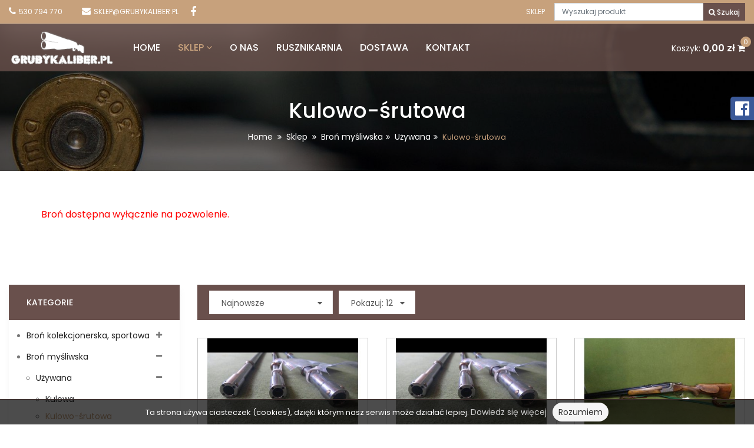

--- FILE ---
content_type: text/html
request_url: https://grubykaliber.pl/kategoria/14/kulowo-srutowa
body_size: 6903
content:
<!doctype html> 
<!--[if IE 7 ]>    <html lang="pl-PL" class="isie ie7 oldie no-js"> <![endif]-->
<!--[if IE 8 ]>    <html lang="pl-PL" class="isie ie8 oldie no-js"> <![endif]-->
<!--[if IE 9 ]>    <html lang="pl-PL" class="isie ie9 no-js"> <![endif]-->
<!--[if (gt IE 9)|!(IE)]><!--> <html class="no-js js" lang="pl-PL"> <!--<![endif]-->    
    <head>
        <meta http-equiv="Content-Type" content="text/html; charset=UTF-8" />
        <meta name="description" content="
Broń dostępna wyłącznie na pozwolenie.
 | Znajdziecie Państwo w naszej ofercie wiele egzemplarzy ciekawej używanej broni myśliwskiej i kolekcjonerskiej. Sprzedajemy również broń nową oraz optykę. Oferujemy również usługi rusznikarskie oraz amunicję." />
        <meta name="keywords" content="Kulowo-śrutowa, używana broń myśliwska, optyka myśliwska, pard, broń deko, deko, broń pcu, sztucer, dryling, kniejówka, mauser, vis, radom, pistolety deko, parabellum, p08, k98, steyr m95,komis broni, sklep myśliwski, broń używana, blaser, heym, krieghoff, beretta, mannlicher, tikka, cz, broń kolekcjonerska, broń historyczna, deko, broń dla grup rekonstrukcyjnych, broń salut, broń hukowa, ogłoszenia myśliwskie, ogłoszenia łowieckie, ogłoszenia z bronią, 8x57is, 8x57irs, 9,3x74r,broń rekonstrukcyjna, zabytkowa broń" />
        <meta name="author" content="Innovationsite.pl" />
		<meta name="theme-color" content="#c7a17c">
        <title>Kulowo-śrutowa | Używana | Broń myśliwska | Sklep z bronią | GrubyKaliber</title>	
        <link rel="icon" type="image/png" href="/images/front/favicon.png"/>
        <meta name="viewport" content="width=device-width, initial-scale=1.0, maximum-scale=1.0">
                <!--[if lt IE 9]>
        <script src="/js/front/html5shiv.min.js"></script>
        <![endif]-->

        <script type="text/javascript">
            var sTranslateClose = "ZAMKNIJ";
            var sTranslateContactMail = "Błąd wysyłania, spróbuj ponownie";
            var sTranslateCaptchaMail = "";
            var sTranslateProductsAsk = "Błąd wysyłania, spróbuj ponownie";
            var sTranslatePassWrong = "Podane nowe hasło różni się.";
            var sTranslateProductCantAdd = "Nie można dodać tego produktu do koszyka.";
            var sTranslateErrorJs = "Wystąpił błąd. Spróbuj później";
            var sTranslateKoszykPodsumowanie = "koszyk-podsumowanie";
            var sTranslateKoszykOrderAdd = "Problem z dodaniem zamówienia. Prosimy o kontakt.";
            var sTranslateSearchL = "wyniki-wyszukiwania";
            var sTranslateCookies1 = "Ta strona używa ciasteczek (cookies), dzięki którym nasz serwis może działać lepiej.";
            var sTranslateCookies2 = "Dowiedz się więcej";
            var sTranslateCookies3 = "Rozumiem";
            var sLang = "pl";
            var isMobile = "";
        </script>
                                    <link rel="stylesheet" media="all" href="/css/front/font-awesome.min.css"/>
                                                <link rel="stylesheet" media="all" href="/css/front/all.min.css?v=3"/>
                                                <link rel="stylesheet" media="all" href="https://fonts.googleapis.com/css?family=Poppins:200,300,400,500,600,700&amp;display=swap&amp;subset=latin,latin-ext"/>
                                                <script src="/js/front/modernizr.js" type="text/javascript"></script>
                                                <script src="/js/front/jquery.min.js" type="text/javascript"></script>
                                                <script src="/js/front/popper.min.js" type="text/javascript"></script>
                                                <script src="/js/front/bootstrap.min.js" type="text/javascript"></script>
                                                <script src="/js/front/jquery.nice-select.min.js" type="text/javascript"></script>
                                                <script src="/js/front/custom.js?v=6" type="text/javascript"></script>
                                                <script src="/js/front/cookies.js" type="text/javascript"></script>
                                                <script src="/js/front/owl.js" type="text/javascript"></script>
                                                <script src="/js/front/jquery.fancybox.min.js?v=2" type="text/javascript"></script>
                                                <script src="/js/front/wow.min.js" type="text/javascript"></script>
                                                <script src="/js/front/alertify.js" type="text/javascript"></script>
                    
        
<!-- Global site tag (gtag.js) - Google Analytics -->
<script async src="https://www.googletagmanager.com/gtag/js?id=UA-46902098-26"></script>
<script>
  window.dataLayer = window.dataLayer || [];
  function gtag(){dataLayer.push(arguments);}
  gtag('js', new Date());

  gtag('config', 'UA-46902098-26');
</script>

        


    </head>
    <body data-spy="scroll">   
        <div id="preloader">
            <div id="status" class="status">    
                <div class="loader">
                    <div class="preloader">
                        <div class="spinner">
                            <div class="circle-spinner"></div>
                        </div>
                    </div>
                </div>                    
            </div>
        </div> 
        <header class="header_area"><div class="top_menu row m0 section-mx-w"><div class="container-fluid"><div class="float-left"><p> <a href="tel:530794770"><i class="fa fa-phone"></i><span>530 794 770</span></a> <a href="mailto:sklep@grubykaliber.pl"><i class="fa fa-envelope"></i><span>sklep@grubykaliber.pl</span></a></p><ul><li class="social-i"><a href="https://www.facebook.com/Gruby-Kaliber-100262094929087"><i class="fa fa-facebook"></i></a></li> </ul></div><div class="float-right"><ul class="right_side"><li><a href="/strona/5/sklep">Sklep</a></li><li><div class="search-top"><input type="text" class="form-control" id="search-top2" placeholder="Wyszukaj produkt"><span class="input-group-btn"><button onclick="doSearch2();" class="genric-btn primary" type="button"><i class="fa fa-search"></i> Szukaj</button></span></div></li></ul></div></div></div><div class="main_menu"><nav class="navbar navbar-expand-xl navbar-light section-mx-w"><div class="container-fluid"><a  href="/" class="navbar-brand logo_h"><img src="/images/front/logo.png" class="img-fluid" alt="Grubykaliber.pl"></a><button class="navbar-toggler" type="button" data-toggle="collapse" data-target="#navbarSupportedContent" aria-controls="navbarSupportedContent" aria-expanded="false" aria-label="Toggle navigation"><span class="icon-bar"></span><span class="icon-bar"></span><span class="icon-bar"></span></button><div class="collapse navbar-collapse offset" id="navbarSupportedContent"><div class="row w-100"><div class="col-lg-12 pr-0"><ul class="nav navbar-nav center_nav"><li class="nav-item"><a class="nav-link" href="/">Home</a></li><li class="nav-item dropdown submenu active"><a class="nav-link dropdown-toggle" role="button"  aria-haspopup="true" aria-expanded="false" href="/sklep">Sklep <i class="fa fa-angle-down" aria-hidden="true"></i></a><ul class="dropdown-menu"><li class="nav-item"><a class="nav-link" href="/bron-kolekcjonerska">Broń kolekcjonerska, sportowa</a></li><li class="nav-item"><a class="nav-link" href="/bron-mysliwska">Broń myśliwska</a></li><li class="nav-item"><a class="nav-link" href="/nokto-i-termowizja">Nokto i termowizja</a></li><li class="nav-item"><a class="nav-link" href="/optyka">Optyka</a></li><li class="nav-item"><a class="nav-link" href="/bron-deko-pcu">Broń deko (pcu)</a></li><li class="nav-item"><a class="nav-link" href="/tlumiki-dzwieku">Tłumiki dźwięku</a></li><li class="nav-item"><a class="nav-link" href="/amunicja">Amunicja</a></li><li class="nav-item"><a class="nav-link" href="/akcesoria">Akcesoria</a></li><li class="nav-item"><a class="nav-link" href="/fotopulapki">Fotopułapki</a></li></ul></li><li class="nav-item"><a class="nav-link" href="/o-nas">O nas</a></li><li class="nav-item"><a class="nav-link" href="/rusznikarnia">Rusznikarnia</a></li><li class="nav-item"><a class="nav-link" href="/dostawa">Dostawa</a></li><li class="nav-item"><a class="nav-link" href="/kontakt">Kontakt</a></li></ul></div></div></div><div class="right-basket"><ul class="nav navbar-nav navbar-right right_nav pull-right"><li class="nav-item"><a onclick="jQuery('.search-box').addClass('search-active');" class="icons"><i class="fa fa-search" aria-hidden="true"></i></a></li><li class="nav-item basket-item"><div id="basket-top"><div class="mini-cart">
    <div class="top-cart-title">
        <a href="/koszyk">
            Koszyk:
         <span class="price">
                                    0,00&nbsp;zł
                            </span>
              <i class="fa fa-shopping-cart"></i> <span class="cart-count">0</span>        
        </a>
            </div>
</div></div></li></ul></div></div></nav></div></header><div class="search-box"><div class="search-box-close" onclick="jQuery('.search-box').removeClass('search-active');"><i class="fa fa-times"></i></div><div class="search-box-content"><input type="text" class="form-control" id="search-top" placeholder="Wyszukaj produkt"><span class="input-group-btn"><button onclick="doSearch();" class="genric-btn primary" type="button"><i class="fa fa-search"></i> Szukaj</button></span></div></div>
        <section class="banner_area" data-image-src="/files/backgrounds/bg/3/hd_df1c0101db2a857dad5d2aca0d2ac40e.jpeg">
    <div class="opacity"></div>
    <div class="banner_inner d-flex align-items-center">
        <div class="container">
            <div class="banner_content text-center">
                <h2>Kulowo-śrutowa</h2>
                <div class="page_link">
                    <a href="/">Home</a>
                    <i class="fa fa-angle-double-right"></i>
                    <a href="/sklep">Sklep</a>

                                               
                            <i class="fa fa-angle-double-right"></i>
                                                                                                <a href="/bron-mysliwska">Broń myśliwska</a><i class="fa fa-angle-double-right"></i>
                                                                                                                                        <a href="/kategoria/11/uzywana">Używana</a><i class="fa fa-angle-double-right"></i>
                                                                                                <span>Kulowo-śrutowa</span>
                                                            </div>
            </div>
        </div>
    </div>
</section>
    <section class="cat_product_area section_gap categories-info">
        <div class="container">
            <div class="row">                    
                <div class="col-md-12">
                    <div class="cat_post">
						                        <div class="">
						                                                            <div class="desc"><div class="content" id="pageDescription">
<p><span style="font-size:16px"><span style="color:rgb(255, 0, 0)">Broń dostępna wyłącznie na pozwolenie.</span></span></p>
</div></div>
                                                    </div>
                    </div>
                </div>
            </div>
        </div>
    </section>
<section class="categories_product_main section_gap section-mx-w">
    <div class="container-fluid">
        <div class="categories_main_inner">
            <div class="row flex-row-reverse">
                <div class="col-lg-9 float-md-right">
                    <div class="categories_product_area">
                        <div id="product-reload" class="sidebar margin-top-20 clearfix">
                                <div class="product_top_bar">
        <div class="left_dorp">
            <select class="sorting" id="product-sort">
                <option value="title-asc" >Nazwa A-Z</option>
                <option value="title-desc" >Nazwa Z-A</option>
                <option value="price-asc" >Cena rosnąco</option>
                <option value="price-desc" >Cena malejąco</option>
                <option value="add_date-desc" selected="selected">Najnowsze</option>
            </select>
            <select class="show"  id="product-size">
                <option value="6" >Pokazuj: 6</option>
                <option value="12" selected="selected">Pokazuj: 12</option>
                <option value="24" >Pokazuj: 24</option>
                <option value="36" >Pokazuj: 36</option>
            </select>
        </div>
                    


        <div class="clearfix"></div>

    </div>           



    <div class="row products">
                    <div class="col-md-4 col-lg-4 col-sm-6 col-xs-6 wow fadeIn animated">
                <div class="f_p_item">
    <div class="f_p_img">
                                                <a class="img-link" href="/wkladka-k-s-do-lufy-20-w-kal-5-6x52r">
             
                <img alt="Wkładka K&amp;S do lufy 20  w kal 5,6x52R" class="img-fluid" src="/files/products/photos/115/min_512c9bee9f45b7782c2259a18dcb301a.jpg">
                    </a>
    </div>
    <a class="title-prod" href="/wkladka-k-s-do-lufy-20-w-kal-5-6x52r">
        <h4>Wkładka K&S do lufy 20  w kal 5,6x52R</h4>
    </a>
    <h5>
                    1&nbsp;900,00&nbsp;zł
               
    </h5>
        <div class="prod_icon">
        <a class="genric-btn primary-border circle" href="/wkladka-k-s-do-lufy-20-w-kal-5-6x52r">
            <i class="fa fa-search"></i> Zobacz
        </a>
            </div>
</div>                  
            </div>
                    <div class="col-md-4 col-lg-4 col-sm-6 col-xs-6 wow fadeIn animated">
                <div class="f_p_item">
    <div class="f_p_img">
                                                <a class="img-link" href="/wkladka-k-s-do-lufy-20-w-kal-8x57jrs">
             
                <img alt="Wkładka K&amp;S do lufy 20  w kal 8x57JRS" class="img-fluid" src="/files/products/photos/116/min_2dafbbabe503d038a1c4057bc8bfffd0.jpg">
                    </a>
    </div>
    <a class="title-prod" href="/wkladka-k-s-do-lufy-20-w-kal-8x57jrs">
        <h4>Wkładka K&S do lufy 20  w kal 8x57JRS</h4>
    </a>
    <h5>
                    2&nbsp;100,00&nbsp;zł
               
    </h5>
        <div class="prod_icon">
        <a class="genric-btn primary-border circle" href="/wkladka-k-s-do-lufy-20-w-kal-8x57jrs">
            <i class="fa fa-search"></i> Zobacz
        </a>
            </div>
</div>                  
            </div>
                    <div class="col-md-4 col-lg-4 col-sm-6 col-xs-6 wow fadeIn animated">
                <div class="f_p_item">
    <div class="f_p_img">
                                                <a class="img-link" href="/kniejowka-fortuna-7x57r-16-70">
             
                <img alt="Kniejówka Fortuna 7x57r 16/70" class="img-fluid" src="/files/products/photos/51/min_9bdceebbd7a63d543c0a323df9562c5e.jpg">
                    </a>
    </div>
    <a class="title-prod" href="/kniejowka-fortuna-7x57r-16-70">
        <h4>Kniejówka Fortuna 7x57r 16/70</h4>
    </a>
    <h5>
                    3&nbsp;700,00&nbsp;zł
               
    </h5>
        <div class="prod_icon">
        <a class="genric-btn primary-border circle" href="/kniejowka-fortuna-7x57r-16-70">
            <i class="fa fa-search"></i> Zobacz
        </a>
            </div>
</div>                  
            </div>
                    <div class="col-md-4 col-lg-4 col-sm-6 col-xs-6 wow fadeIn animated">
                <div class="f_p_item">
    <div class="f_p_img">
                                                <a class="img-link" href="/lufy-kniejowe-krieghoff-classic">
             
                <img alt="Lufy kniejowe Krieghoff Classic" class="img-fluid" src="/files/products/photos/56/min_4455a64461b8ce35b85e70bfa9796693.jpg">
                    </a>
    </div>
    <a class="title-prod" href="/lufy-kniejowe-krieghoff-classic">
        <h4>Lufy kniejowe Krieghoff Classic</h4>
    </a>
    <h5>
                    5&nbsp;800,00&nbsp;zł
               
    </h5>
        <div class="prod_icon">
        <a class="genric-btn primary-border circle" href="/lufy-kniejowe-krieghoff-classic">
            <i class="fa fa-search"></i> Zobacz
        </a>
            </div>
</div>                  
            </div>
            </div>


    <div class="clearfix"></div>



    


<script type="text/javascript">

    var iCategory = '14';
    var iLimit = '12';
    var sSort = 'add_date';
    var sDirection = 'desc';
    var iAllCategory = '0';
        var iPromoCat = '0';

            $(document).ready(function () {

                $('#product-size').change(function () {
                    iLimit = $(this).val();
                    iPage = 1;
                    filterProducts();
                });
                $('#product-sort').change(function () {
                    var aTempVal = $(this).val().split("-");
                    sSort = aTempVal[0];
                    sDirection = aTempVal[1];
                    iPage = 1;
                    filterProducts();
                });

            });


</script>
                        </div>
                    </div>
                </div>
                <div class="col-lg-3 float-md-right">
                    <div class="categories_sidebar">
                                                    <div class="widget-category l_widgest cat_widgets left_widgets">
                                <div class="l_w_title">
                                    <h3>Kategorie</h3>
                                </div>
                                <div class="widgets_inner">
                                    <ul class="list">
                                                                                    <li>
                                                <span class="one-ra">
                                                    <a class="text-black" href="/bron-kolekcjonerska">Broń kolekcjonerska, sportowa</a>
                                                                                                            <i class="showNextCat fa fa-plus"></i>
                                                                                                    </span>
                                                                                               
                                                    <ul class="subcat subcat_hide">
                                                        <li><span class="one-ra"><a class="text-black" href="/kategoria/9/krotka">Krótka</a><i class="showNextCat fa fa-plus"></i></span><ul class="subcat subcat_hide"><li><span class="one-ra"><a class="text-black" href="/kategoria/61/nowa">Nowa</a></span></li><li><span class="one-ra"><a class="text-black" href="/kategoria/62/uzywana">Używana</a></span></li><li><span class="one-ra"><a class="text-black" href="/kategoria/65/boczny-zaplon">Boczny zapłon</a></span></li><li><span class="one-ra"><a class="text-black" href="/kategoria/66/centralny-zaplon">Centralny zapłon</a></span></li></ul></li><li><span class="one-ra"><a class="text-black" href="/kategoria/10/dluga">Długa</a><i class="showNextCat fa fa-plus"></i></span><ul class="subcat subcat_hide"><li><span class="one-ra"><a class="text-black" href="/kategoria/63/nowa">Nowa</a></span></li><li><span class="one-ra"><a class="text-black" href="/kategoria/64/uzywana">Używana</a></span></li><li><span class="one-ra"><a class="text-black" href="/kategoria/67/boczny-zaplon">Boczny zapłon</a></span></li><li><span class="one-ra"><a class="text-black" href="/kategoria/68/centralny-zaplon">Centralny zapłon</a></span></li></ul></li>                                                        
                                                    </ul>   
                                                                                            </li>
                                                                                    <li>
                                                <span class="one-ra">
                                                    <a class="text-black" href="/bron-mysliwska">Broń myśliwska</a>
                                                                                                            <i class="showNextCat fa fa-minus"></i>
                                                                                                    </span>
                                                                                               
                                                    <ul class="subcat subcat_show">
                                                        <li><span class="one-ra"><a class="text-black" href="/kategoria/11/uzywana">Używana</a><i class="showNextCat fa fa-minus"></i></span><ul class="subcat subcat_show"><li><span class="one-ra"><a class="text-black" href="/kategoria/12/kulowa">Kulowa</a></span></li><li><span class="one-ra"><a class="text-black active" href="/kategoria/14/kulowo-srutowa">Kulowo-śrutowa</a></span></li></ul></li><li><span class="one-ra"><a class="text-black" href="/bron-mysliwska-nowa">Nowa</a></span></li>                                                        
                                                    </ul>   
                                                                                            </li>
                                                                                    <li>
                                                <span class="one-ra">
                                                    <a class="text-black" href="/nokto-i-termowizja">Nokto i termowizja</a>
                                                                                                            <i class="showNextCat fa fa-plus"></i>
                                                                                                    </span>
                                                                                               
                                                    <ul class="subcat subcat_hide">
                                                        <li><span class="one-ra"><a class="text-black" href="/pard">PARD</a></span></li><li><span class="one-ra"><a class="text-black" href="/kategoria/36/pulsar">PULSAR</a></span></li><li><span class="one-ra"><a class="text-black" href="/kategoria/38/xeye">XEYE</a></span></li><li><span class="one-ra"><a class="text-black" href="/kategoria/39/akcesoria">AKCESORIA</a></span></li><li><span class="one-ra"><a class="text-black" href="/kategoria/69/hikmicro">HIKMICRO</a></span></li><li><span class="one-ra"><a class="text-black" href="/kategoria/70/nocpix">NOCPIX</a></span></li><li><span class="one-ra"><a class="text-black" href="/kategoria/71/infiray">INFIRAY</a></span></li><li><span class="one-ra"><a class="text-black" href="/kategoria/72/senopex">SENOPEX</a></span></li><li><span class="one-ra"><a class="text-black" href="/kategoria/73/thermtec">THERMTEC</a></span></li>                                                        
                                                    </ul>   
                                                                                            </li>
                                                                                    <li>
                                                <span class="one-ra">
                                                    <a class="text-black" href="/optyka">Optyka</a>
                                                                                                            <i class="showNextCat fa fa-plus"></i>
                                                                                                    </span>
                                                                                               
                                                    <ul class="subcat subcat_hide">
                                                        <li><span class="one-ra"><a class="text-black" href="/kategoria/15/nowa">Nowa</a><i class="showNextCat fa fa-plus"></i></span><ul class="subcat subcat_hide"><li><span class="one-ra"><a class="text-black" href="/kategoria/40/meopta">MEOPTA</a></span></li><li><span class="one-ra"><a class="text-black" href="/kategoria/41/pws">PWS</a></span></li><li><span class="one-ra"><a class="text-black" href="/kategoria/42/steiner">Steiner</a></span></li><li><span class="one-ra"><a class="text-black" href="/kategoria/43/burris">BURRIS</a></span></li><li><span class="one-ra"><a class="text-black" href="/kategoria/44/noblex">NOBLEX</a></span></li><li><span class="one-ra"><a class="text-black" href="/kategoria/45/vortex">VORTEX</a></span></li><li><span class="one-ra"><a class="text-black" href="/kategoria/46/delta-optical">DELTA Optical</a></span></li></ul></li>                                                        
                                                    </ul>   
                                                                                            </li>
                                                                                    <li>
                                                <span class="one-ra">
                                                    <a class="text-black" href="/bron-deko-pcu">Broń deko (pcu)</a>
                                                                                                            <i class="showNextCat fa fa-plus"></i>
                                                                                                    </span>
                                                                                               
                                                    <ul class="subcat subcat_hide">
                                                        <li><span class="one-ra"><a class="text-black" href="/kategoria/18/dluga">Długa</a></span></li>                                                        
                                                    </ul>   
                                                                                            </li>
                                                                                    <li>
                                                <span class="one-ra">
                                                    <a class="text-black" href="/tlumiki-dzwieku">Tłumiki dźwięku</a>
                                                                                                            <i class="showNextCat fa fa-plus"></i>
                                                                                                    </span>
                                                                                               
                                                    <ul class="subcat subcat_hide">
                                                        <li><span class="one-ra"><a class="text-black" href="/a-tec">A-Tec</a></span></li><li><span class="one-ra"><a class="text-black" href="/schultz-larsen">Schultz&Larsen</a></span></li><li><span class="one-ra"><a class="text-black" href="/kategoria/52/hausken">Hausken</a></span></li><li><span class="one-ra"><a class="text-black" href="/kategoria/53/stalon">Stalon</a></span></li><li><span class="one-ra"><a class="text-black" href="/kategoria/54/triton">Triton</a></span></li><li><span class="one-ra"><a class="text-black" href="/kategoria/55/feyr-devik">Feyr & Devik</a></span></li>                                                        
                                                    </ul>   
                                                                                            </li>
                                                                                    <li>
                                                <span class="one-ra">
                                                    <a class="text-black" href="/amunicja">Amunicja</a>
                                                                                                            <i class="showNextCat fa fa-plus"></i>
                                                                                                    </span>
                                                                                               
                                                    <ul class="subcat subcat_hide">
                                                        <li><span class="one-ra"><a class="text-black" href="/kategoria/56/boczny-zaplon">Boczny zapłon</a></span></li><li><span class="one-ra"><a class="text-black" href="/kategoria/57/gladkolufowa">Gładkolufowa</a></span></li>                                                        
                                                    </ul>   
                                                                                            </li>
                                                                                    <li>
                                                <span class="one-ra">
                                                    <a class="text-black" href="/akcesoria">Akcesoria</a>
                                                                                                    </span>
                                                                                            </li>
                                                                                    <li>
                                                <span class="one-ra">
                                                    <a class="text-black" href="/fotopulapki">Fotopułapki</a>
                                                                                                    </span>
                                                                                            </li>
                                                                                                                                                                <li>
                                            <a class="text-black" href="/nowosci">Nowości</a>                                        
                                        </li>
                                                                                                                                                            </ul>
                                </div>
                            </div>
                        

                        <div class="left_widgets p_filter_widgets">
                            <div class="l_widgest">
                                <div class="l_w_title">
                                    <h3>Filtruj</h3>
                                </div>
                                                                <div class="clearfix"></div>
                                <div class="widgets_inner">
                                    <h4>Cena</h4>
                                    <div style="display: flex;align-items: center;justify-content: space-between;">
                                        <input id="first_price" style="width:45%" type="text" name="od" placeholder="Od" onfocus="this.placeholder = ''" onblur="this.placeholder = 'Od'" required="" class="single-input">
                                        <span style="padding:0 5px;">-</span>
                                        <input id="last_price" style="width:45%" type="text" name="do" placeholder="Do" onfocus="this.placeholder = ''" onblur="this.placeholder = 'Do'" required="" class="single-input">
                                    </div>
                                    <div class="filtr-bnts">
                                        <a class="genric-btn success circle" onclick="deleteFilters();" href="javascript:void(0);">Resetuj</a>
                                        <a class="genric-btn primary circle" onclick="addFilters();" href="javascript:void(0);">Filtruj</a>
                                    </div>
                                </div>


                            </div>
                                                    </div>
                        <div class="clearfix"></div>
                                                    <aside class="l_widgest l_feature_widget">
                                <div class="l_w_title">
                                    <h3>Wybrane produkty</h3>
                                </div>
                                                                    <div class="media">
                                        <a href="/lufy-kniejowe-krieghoff-classic">
                                                                                            <div class="d-flex">
                                                    <img alt="Lufy kniejowe Krieghoff Classic" class="img-fluid" src="/files/products/photos/56/min_4455a64461b8ce35b85e70bfa9796693.jpg">
                                                </div>
                                                                                        <div class="media-body">
                                                <h4>Lufy kniejowe Krieghoff Classic</h4>
                                                <h5>
                                                                                                            5&nbsp;800,00&nbsp;zł
                                                                                                    </h5>
                                            </div>
                                        </a>
                                    </div>
                                                                    <div class="media">
                                        <a href="/wkladka-k-s-do-lufy-20-w-kal-8x57jrs">
                                                                                            <div class="d-flex">
                                                    <img alt="Wkładka K&amp;S do lufy 20  w kal 8x57JRS" class="img-fluid" src="/files/products/photos/116/min_2dafbbabe503d038a1c4057bc8bfffd0.jpg">
                                                </div>
                                                                                        <div class="media-body">
                                                <h4>Wkładka K&S do lufy 20  w kal 8x57JRS</h4>
                                                <h5>
                                                                                                            2&nbsp;100,00&nbsp;zł
                                                                                                    </h5>
                                            </div>
                                        </a>
                                    </div>
                                                                    <div class="media">
                                        <a href="/kniejowka-fortuna-7x57r-16-70">
                                                                                            <div class="d-flex">
                                                    <img alt="Kniejówka Fortuna 7x57r 16/70" class="img-fluid" src="/files/products/photos/51/min_9bdceebbd7a63d543c0a323df9562c5e.jpg">
                                                </div>
                                                                                        <div class="media-body">
                                                <h4>Kniejówka Fortuna 7x57r 16/70</h4>
                                                <h5>
                                                                                                            3&nbsp;700,00&nbsp;zł
                                                                                                    </h5>
                                            </div>
                                        </a>
                                    </div>
                                                                
                            </aside>
                                            </div>
                </div>
            </div>
        </div>
    </div>
</section>
     
        <section class="subscription-area section_gap" data-image-src="/files/backgrounds/bg/2/hd_c6f42045fba69bb81a8f5fa05df00820.jpeg"><div class="container"><div class="row justify-content-center"><div class="col-lg-8"><div class="section-title text-center"><h2>Chcesz uzyskać informacje?</h2><span>Zapraszamy do kontaktu lub odzwiedzenia naszego sklepu stacjonarnego.</span><br/><br/><a href="/kontakt" class="btn genric-btn primary circle">Skontaktuj się z nami</a></div></div></div></div></section><footer class="footer-area"><div class="container"><div class="row"><div class="col-lg-4 col-md-4 col-sm-12"><div class="single-footer-widget logo-cont"><h6 class="footer_title"><a  href="/" class="logo-footer"><img src="/images/front/logo.png" class="img-fluid" alt="Grubykaliber.pl"></a></h6><p class="text-left">Znajdziecie Państwo w naszej ofercie wiele egzemplarzy ciekawej używanej broni myśliwskiej i kolekcjonerskiej. Sprzedajemy również broń nową oraz optykę. Oferujemy również usługi rusznikarskie oraz amunicję.</p></div></div><div class="col-lg-4 col-md-4 col-sm-12 menu-footer"><div class="single-footer-widget"><h6 class="footer_title">Informacje</h6><ul class="unordered-list"><li><a href="https://grubykaliber.pl/regulamin"><i class=" arrow_carrot-right_alt2 "></i> Regulamin</a></li><li><a href="/nasz-sklep"><i class=" arrow_carrot-right_alt2 "></i> Nasz sklep</a></li><li><a href="/logowanie">Logowanie</a></li><li><a href="/rejestracja">Rejestracja</a></li></ul></div></div><div class="col-lg-4 col-md-4 col-sm-12"><div class="single-footer-widget"><h6 class="footer_title">Kontakt</h6><div class="contact_info"><div class="info_item"><i class="fa fa-home"></i><h6>Grubykaliber.pl</h6><p>Piotr Wiarski</p><p>Węgierska 130<br/>  37-700 Przemyśl</p></div><div class="info_item"><i class="fa fa-phone"></i><h6><a href="tel:530794770"> 530 794 770</a></h6></div><div class="info_item"><i class="fa fa-envelope-o"></i><h6><a href="mailto:sklep@grubykaliber.pl">sklep@grubykaliber.pl</a></h6></div></div></div><div class="f_social_wd"><div class="f_social"><a href="https://www.facebook.com/Gruby-Kaliber-100262094929087"><i class="fa fa-facebook"></i></a></div></div></div></div></div><div class="footer-bottom d-flex justify-content-between align-items-center"><p class="col-lg-12 footer-text text-center">Copyright &copy;<script>document.write(new Date().getFullYear());</script> Grubykaliber.pl | Realizacja: <a target="_blank" href="http://innovationsite.pl">innovationsite.pl</a></p></div></footer>   
                    <div id="facebook_slider_widget">
                <div class="widgetcontent">
                    <a class="fb-allter" href="https://www.facebook.com/Gruby-Kaliber-100262094929087" target="_blank">Zobacz nas na FB</a>
                    <iframe style="border:none; overflow:hidden; width:290px; height:230px;" src="//www.facebook.com/plugins/likebox.php?href=https://www.facebook.com/Gruby-Kaliber-100262094929087&amp;width=290&amp;height=230&amp;colorscheme=dark&amp;show_faces=true&amp;header=false&amp;stream=false&amp;show_border=false&amp;"></iframe>
                </div>
            </div> 
                <div class="notification-add-basket">
            <i class="fa fa-shopping-bag"></i>Dodano do koszyka
        </div>
        <div class="to-top"><i class="fa fa-angle-up" aria-hidden="true"></i></div>
    </body>
</html>

--- FILE ---
content_type: text/css; charset: UTF-8
request_url: https://grubykaliber.pl/css/front/all.min.css?v=3
body_size: 49784
content:
/*!
 * Bootstrap v4.1.3 (https://getbootstrap.com/)
 * Copyright 2011-2018 The Bootstrap Authors
 * Copyright 2011-2018 Twitter, Inc.
 * Licensed under MIT (https://github.com/twbs/bootstrap/blob/master/LICENSE)
 */:root{--blue:#007bff;--indigo:#6610f2;--purple:#6f42c1;--pink:#e83e8c;--red:#dc3545;--orange:#fd7e14;--yellow:#ffc107;--green:#28a745;--teal:#20c997;--cyan:#17a2b8;--white:#fff;--gray:#6c757d;--gray-dark:#343a40;--primary:#007bff;--secondary:#6c757d;--success:#28a745;--info:#17a2b8;--warning:#ffc107;--danger:#dc3545;--light:#f8f9fa;--dark:#343a40;--breakpoint-xs:0;--breakpoint-sm:576px;--breakpoint-md:768px;--breakpoint-lg:992px;--breakpoint-xl:1200px;--font-family-sans-serif:-apple-system,BlinkMacSystemFont,"Segoe UI",Roboto,"Helvetica Neue",Arial,sans-serif,"Apple Color Emoji","Segoe UI Emoji","Segoe UI Symbol","Noto Color Emoji";--font-family-monospace:SFMono-Regular,Menlo,Monaco,Consolas,"Liberation Mono","Courier New",monospace}*,::after,::before{box-sizing:border-box}html{font-family:sans-serif;line-height:1.15;-webkit-text-size-adjust:100%;-ms-text-size-adjust:100%;-ms-overflow-style:scrollbar;-webkit-tap-highlight-color:transparent}@-ms-viewport{width:device-width}article,aside,figcaption,figure,footer,header,hgroup,main,nav,section{display:block}body{margin:0;font-family:-apple-system,BlinkMacSystemFont,"Segoe UI",Roboto,"Helvetica Neue",Arial,sans-serif,"Apple Color Emoji","Segoe UI Emoji","Segoe UI Symbol","Noto Color Emoji";font-size:1rem;font-weight:400;line-height:1.5;color:#212529;text-align:left;background-color:#fff}[tabindex="-1"]:focus{outline:0!important}hr{box-sizing:content-box;height:0;overflow:visible}h1,h2,h3,h4,h5,h6{margin-top:0;margin-bottom:.5rem}p{margin-top:0;margin-bottom:1rem}abbr[data-original-title],abbr[title]{text-decoration:underline;-webkit-text-decoration:underline dotted;text-decoration:underline dotted;cursor:help;border-bottom:0}address{margin-bottom:1rem;font-style:normal;line-height:inherit}dl,ol,ul{margin-top:0;margin-bottom:1rem}ol ol,ol ul,ul ol,ul ul{margin-bottom:0}dt{font-weight:700}dd{margin-bottom:.5rem;margin-left:0}blockquote{margin:0 0 1rem}dfn{font-style:italic}b,strong{font-weight:bolder}small{font-size:80%}sub,sup{position:relative;font-size:75%;line-height:0;vertical-align:baseline}sub{bottom:-.25em}sup{top:-.5em}a{color:#007bff;text-decoration:none;background-color:transparent;-webkit-text-decoration-skip:objects}a:hover{color:#0056b3;text-decoration:underline}a:not([href]):not([tabindex]){color:inherit;text-decoration:none}a:not([href]):not([tabindex]):focus,a:not([href]):not([tabindex]):hover{color:inherit;text-decoration:none}a:not([href]):not([tabindex]):focus{outline:0}code,kbd,pre,samp{font-family:SFMono-Regular,Menlo,Monaco,Consolas,"Liberation Mono","Courier New",monospace;font-size:1em}pre{margin-top:0;margin-bottom:1rem;overflow:auto;-ms-overflow-style:scrollbar}figure{margin:0 0 1rem}img{vertical-align:middle;border-style:none}svg{overflow:hidden;vertical-align:middle}table{border-collapse:collapse}caption{padding-top:.75rem;padding-bottom:.75rem;color:#6c757d;text-align:left;caption-side:bottom}th{text-align:inherit}label{display:inline-block;margin-bottom:.5rem}button{border-radius:0}button:focus{outline:1px dotted;outline:5px auto -webkit-focus-ring-color}button,input,optgroup,select,textarea{margin:0;font-family:inherit;font-size:inherit;line-height:inherit}button,input{overflow:visible}button,select{text-transform:none}[type=reset],[type=submit],button,html [type=button]{-webkit-appearance:button}[type=button]::-moz-focus-inner,[type=reset]::-moz-focus-inner,[type=submit]::-moz-focus-inner,button::-moz-focus-inner{padding:0;border-style:none}input[type=checkbox],input[type=radio]{box-sizing:border-box;padding:0}input[type=date],input[type=datetime-local],input[type=month],input[type=time]{-webkit-appearance:listbox}textarea{overflow:auto;resize:vertical}fieldset{min-width:0;padding:0;margin:0;border:0}legend{display:block;width:100%;max-width:100%;padding:0;margin-bottom:.5rem;font-size:1.5rem;line-height:inherit;color:inherit;white-space:normal}progress{vertical-align:baseline}[type=number]::-webkit-inner-spin-button,[type=number]::-webkit-outer-spin-button{height:auto}[type=search]{outline-offset:-2px;-webkit-appearance:none}[type=search]::-webkit-search-cancel-button,[type=search]::-webkit-search-decoration{-webkit-appearance:none}::-webkit-file-upload-button{font:inherit;-webkit-appearance:button}output{display:inline-block}summary{display:list-item;cursor:pointer}template{display:none}[hidden]{display:none!important}.h1,.h2,.h3,.h4,.h5,.h6,h1,h2,h3,h4,h5,h6{margin-bottom:.5rem;font-family:inherit;font-weight:500;line-height:1.2;color:inherit}.h1,h1{font-size:2.5rem}.h2,h2{font-size:2rem}.h3,h3{font-size:1.75rem}.h4,h4{font-size:1.5rem}.h5,h5{font-size:1.25rem}.h6,h6{font-size:1rem}.lead{font-size:1.25rem;font-weight:300}.display-1{font-size:6rem;font-weight:300;line-height:1.2}.display-2{font-size:5.5rem;font-weight:300;line-height:1.2}.display-3{font-size:4.5rem;font-weight:300;line-height:1.2}.display-4{font-size:3.5rem;font-weight:300;line-height:1.2}hr{margin-top:1rem;margin-bottom:1rem;border:0;border-top:1px solid rgba(0,0,0,.1)}.small,small{font-size:80%;font-weight:400}.mark,mark{padding:.2em;background-color:#fcf8e3}.list-unstyled{padding-left:0;list-style:none}.list-inline{padding-left:0;list-style:none}.list-inline-item{display:inline-block}.list-inline-item:not(:last-child){margin-right:.5rem}.initialism{font-size:90%;text-transform:uppercase}.blockquote{margin-bottom:1rem;font-size:1.25rem}.blockquote-footer{display:block;font-size:80%;color:#6c757d}.blockquote-footer::before{content:"\2014 \00A0"}.img-fluid{max-width:100%;height:auto}.img-thumbnail{padding:.25rem;background-color:#fff;border:1px solid #dee2e6;border-radius:.25rem;max-width:100%;height:auto}.figure{display:inline-block}.figure-img{margin-bottom:.5rem;line-height:1}.figure-caption{font-size:90%;color:#6c757d}code{font-size:87.5%;color:#e83e8c;word-break:break-word}a>code{color:inherit}kbd{padding:.2rem .4rem;font-size:87.5%;color:#fff;background-color:#212529;border-radius:.2rem}kbd kbd{padding:0;font-size:100%;font-weight:700}pre{display:block;font-size:87.5%;color:#212529}pre code{font-size:inherit;color:inherit;word-break:normal}.pre-scrollable{max-height:340px;overflow-y:scroll}.container{width:100%;padding-right:15px;padding-left:15px;margin-right:auto;margin-left:auto}@media (min-width:576px){.container{max-width:540px}}@media (min-width:768px){.container{max-width:720px}}@media (min-width:992px){.container{max-width:960px}}@media (min-width:1200px){.container{max-width:1140px}}.container-fluid{width:100%;padding-right:15px;padding-left:15px;margin-right:auto;margin-left:auto}.row{display:-ms-flexbox;display:flex;-ms-flex-wrap:wrap;flex-wrap:wrap;margin-right:-15px;margin-left:-15px}.no-gutters{margin-right:0;margin-left:0}.no-gutters>.col,.no-gutters>[class*=col-]{padding-right:0;padding-left:0}.col,.col-1,.col-10,.col-11,.col-12,.col-2,.col-3,.col-4,.col-5,.col-6,.col-7,.col-8,.col-9,.col-auto,.col-lg,.col-lg-1,.col-lg-10,.col-lg-11,.col-lg-12,.col-lg-2,.col-lg-3,.col-lg-4,.col-lg-5,.col-lg-6,.col-lg-7,.col-lg-8,.col-lg-9,.col-lg-auto,.col-md,.col-md-1,.col-md-10,.col-md-11,.col-md-12,.col-md-2,.col-md-3,.col-md-4,.col-md-5,.col-md-6,.col-md-7,.col-md-8,.col-md-9,.col-md-auto,.col-sm,.col-sm-1,.col-sm-10,.col-sm-11,.col-sm-12,.col-sm-2,.col-sm-3,.col-sm-4,.col-sm-5,.col-sm-6,.col-sm-7,.col-sm-8,.col-sm-9,.col-sm-auto,.col-xl,.col-xl-1,.col-xl-10,.col-xl-11,.col-xl-12,.col-xl-2,.col-xl-3,.col-xl-4,.col-xl-5,.col-xl-6,.col-xl-7,.col-xl-8,.col-xl-9,.col-xl-auto{position:relative;width:100%;min-height:1px;padding-right:15px;padding-left:15px}.col{-ms-flex-preferred-size:0;flex-basis:0;-ms-flex-positive:1;flex-grow:1;max-width:100%}.col-auto{-ms-flex:0 0 auto;flex:0 0 auto;width:auto;max-width:none}.col-1{-ms-flex:0 0 8.333333%;flex:0 0 8.333333%;max-width:8.333333%}.col-2{-ms-flex:0 0 16.666667%;flex:0 0 16.666667%;max-width:16.666667%}.col-3{-ms-flex:0 0 25%;flex:0 0 25%;max-width:25%}.col-4{-ms-flex:0 0 33.333333%;flex:0 0 33.333333%;max-width:33.333333%}.col-5{-ms-flex:0 0 41.666667%;flex:0 0 41.666667%;max-width:41.666667%}.col-6{-ms-flex:0 0 50%;flex:0 0 50%;max-width:50%}.col-7{-ms-flex:0 0 58.333333%;flex:0 0 58.333333%;max-width:58.333333%}.col-8{-ms-flex:0 0 66.666667%;flex:0 0 66.666667%;max-width:66.666667%}.col-9{-ms-flex:0 0 75%;flex:0 0 75%;max-width:75%}.col-10{-ms-flex:0 0 83.333333%;flex:0 0 83.333333%;max-width:83.333333%}.col-11{-ms-flex:0 0 91.666667%;flex:0 0 91.666667%;max-width:91.666667%}.col-12{-ms-flex:0 0 100%;flex:0 0 100%;max-width:100%}.order-first{-ms-flex-order:-1;order:-1}.order-last{-ms-flex-order:13;order:13}.order-0{-ms-flex-order:0;order:0}.order-1{-ms-flex-order:1;order:1}.order-2{-ms-flex-order:2;order:2}.order-3{-ms-flex-order:3;order:3}.order-4{-ms-flex-order:4;order:4}.order-5{-ms-flex-order:5;order:5}.order-6{-ms-flex-order:6;order:6}.order-7{-ms-flex-order:7;order:7}.order-8{-ms-flex-order:8;order:8}.order-9{-ms-flex-order:9;order:9}.order-10{-ms-flex-order:10;order:10}.order-11{-ms-flex-order:11;order:11}.order-12{-ms-flex-order:12;order:12}.offset-1{margin-left:8.333333%}.offset-2{margin-left:16.666667%}.offset-3{margin-left:25%}.offset-4{margin-left:33.333333%}.offset-5{margin-left:41.666667%}.offset-6{margin-left:50%}.offset-7{margin-left:58.333333%}.offset-8{margin-left:66.666667%}.offset-9{margin-left:75%}.offset-10{margin-left:83.333333%}.offset-11{margin-left:91.666667%}@media (min-width:576px){.col-sm{-ms-flex-preferred-size:0;flex-basis:0;-ms-flex-positive:1;flex-grow:1;max-width:100%}.col-sm-auto{-ms-flex:0 0 auto;flex:0 0 auto;width:auto;max-width:none}.col-sm-1{-ms-flex:0 0 8.333333%;flex:0 0 8.333333%;max-width:8.333333%}.col-sm-2{-ms-flex:0 0 16.666667%;flex:0 0 16.666667%;max-width:16.666667%}.col-sm-3{-ms-flex:0 0 25%;flex:0 0 25%;max-width:25%}.col-sm-4{-ms-flex:0 0 33.333333%;flex:0 0 33.333333%;max-width:33.333333%}.col-sm-5{-ms-flex:0 0 41.666667%;flex:0 0 41.666667%;max-width:41.666667%}.col-sm-6{-ms-flex:0 0 50%;flex:0 0 50%;max-width:50%}.col-sm-7{-ms-flex:0 0 58.333333%;flex:0 0 58.333333%;max-width:58.333333%}.col-sm-8{-ms-flex:0 0 66.666667%;flex:0 0 66.666667%;max-width:66.666667%}.col-sm-9{-ms-flex:0 0 75%;flex:0 0 75%;max-width:75%}.col-sm-10{-ms-flex:0 0 83.333333%;flex:0 0 83.333333%;max-width:83.333333%}.col-sm-11{-ms-flex:0 0 91.666667%;flex:0 0 91.666667%;max-width:91.666667%}.col-sm-12{-ms-flex:0 0 100%;flex:0 0 100%;max-width:100%}.order-sm-first{-ms-flex-order:-1;order:-1}.order-sm-last{-ms-flex-order:13;order:13}.order-sm-0{-ms-flex-order:0;order:0}.order-sm-1{-ms-flex-order:1;order:1}.order-sm-2{-ms-flex-order:2;order:2}.order-sm-3{-ms-flex-order:3;order:3}.order-sm-4{-ms-flex-order:4;order:4}.order-sm-5{-ms-flex-order:5;order:5}.order-sm-6{-ms-flex-order:6;order:6}.order-sm-7{-ms-flex-order:7;order:7}.order-sm-8{-ms-flex-order:8;order:8}.order-sm-9{-ms-flex-order:9;order:9}.order-sm-10{-ms-flex-order:10;order:10}.order-sm-11{-ms-flex-order:11;order:11}.order-sm-12{-ms-flex-order:12;order:12}.offset-sm-0{margin-left:0}.offset-sm-1{margin-left:8.333333%}.offset-sm-2{margin-left:16.666667%}.offset-sm-3{margin-left:25%}.offset-sm-4{margin-left:33.333333%}.offset-sm-5{margin-left:41.666667%}.offset-sm-6{margin-left:50%}.offset-sm-7{margin-left:58.333333%}.offset-sm-8{margin-left:66.666667%}.offset-sm-9{margin-left:75%}.offset-sm-10{margin-left:83.333333%}.offset-sm-11{margin-left:91.666667%}}@media (min-width:768px){.col-md{-ms-flex-preferred-size:0;flex-basis:0;-ms-flex-positive:1;flex-grow:1;max-width:100%}.col-md-auto{-ms-flex:0 0 auto;flex:0 0 auto;width:auto;max-width:none}.col-md-1{-ms-flex:0 0 8.333333%;flex:0 0 8.333333%;max-width:8.333333%}.col-md-2{-ms-flex:0 0 16.666667%;flex:0 0 16.666667%;max-width:16.666667%}.col-md-3{-ms-flex:0 0 25%;flex:0 0 25%;max-width:25%}.col-md-4{-ms-flex:0 0 33.333333%;flex:0 0 33.333333%;max-width:33.333333%}.col-md-5{-ms-flex:0 0 41.666667%;flex:0 0 41.666667%;max-width:41.666667%}.col-md-6{-ms-flex:0 0 50%;flex:0 0 50%;max-width:50%}.col-md-7{-ms-flex:0 0 58.333333%;flex:0 0 58.333333%;max-width:58.333333%}.col-md-8{-ms-flex:0 0 66.666667%;flex:0 0 66.666667%;max-width:66.666667%}.col-md-9{-ms-flex:0 0 75%;flex:0 0 75%;max-width:75%}.col-md-10{-ms-flex:0 0 83.333333%;flex:0 0 83.333333%;max-width:83.333333%}.col-md-11{-ms-flex:0 0 91.666667%;flex:0 0 91.666667%;max-width:91.666667%}.col-md-12{-ms-flex:0 0 100%;flex:0 0 100%;max-width:100%}.order-md-first{-ms-flex-order:-1;order:-1}.order-md-last{-ms-flex-order:13;order:13}.order-md-0{-ms-flex-order:0;order:0}.order-md-1{-ms-flex-order:1;order:1}.order-md-2{-ms-flex-order:2;order:2}.order-md-3{-ms-flex-order:3;order:3}.order-md-4{-ms-flex-order:4;order:4}.order-md-5{-ms-flex-order:5;order:5}.order-md-6{-ms-flex-order:6;order:6}.order-md-7{-ms-flex-order:7;order:7}.order-md-8{-ms-flex-order:8;order:8}.order-md-9{-ms-flex-order:9;order:9}.order-md-10{-ms-flex-order:10;order:10}.order-md-11{-ms-flex-order:11;order:11}.order-md-12{-ms-flex-order:12;order:12}.offset-md-0{margin-left:0}.offset-md-1{margin-left:8.333333%}.offset-md-2{margin-left:16.666667%}.offset-md-3{margin-left:25%}.offset-md-4{margin-left:33.333333%}.offset-md-5{margin-left:41.666667%}.offset-md-6{margin-left:50%}.offset-md-7{margin-left:58.333333%}.offset-md-8{margin-left:66.666667%}.offset-md-9{margin-left:75%}.offset-md-10{margin-left:83.333333%}.offset-md-11{margin-left:91.666667%}}@media (min-width:992px){.col-lg{-ms-flex-preferred-size:0;flex-basis:0;-ms-flex-positive:1;flex-grow:1;max-width:100%}.col-lg-auto{-ms-flex:0 0 auto;flex:0 0 auto;width:auto;max-width:none}.col-lg-1{-ms-flex:0 0 8.333333%;flex:0 0 8.333333%;max-width:8.333333%}.col-lg-2{-ms-flex:0 0 16.666667%;flex:0 0 16.666667%;max-width:16.666667%}.col-lg-3{-ms-flex:0 0 25%;flex:0 0 25%;max-width:25%}.col-lg-4{-ms-flex:0 0 33.333333%;flex:0 0 33.333333%;max-width:33.333333%}.col-lg-5{-ms-flex:0 0 41.666667%;flex:0 0 41.666667%;max-width:41.666667%}.col-lg-6{-ms-flex:0 0 50%;flex:0 0 50%;max-width:50%}.col-lg-7{-ms-flex:0 0 58.333333%;flex:0 0 58.333333%;max-width:58.333333%}.col-lg-8{-ms-flex:0 0 66.666667%;flex:0 0 66.666667%;max-width:66.666667%}.col-lg-9{-ms-flex:0 0 75%;flex:0 0 75%;max-width:75%}.col-lg-10{-ms-flex:0 0 83.333333%;flex:0 0 83.333333%;max-width:83.333333%}.col-lg-11{-ms-flex:0 0 91.666667%;flex:0 0 91.666667%;max-width:91.666667%}.col-lg-12{-ms-flex:0 0 100%;flex:0 0 100%;max-width:100%}.order-lg-first{-ms-flex-order:-1;order:-1}.order-lg-last{-ms-flex-order:13;order:13}.order-lg-0{-ms-flex-order:0;order:0}.order-lg-1{-ms-flex-order:1;order:1}.order-lg-2{-ms-flex-order:2;order:2}.order-lg-3{-ms-flex-order:3;order:3}.order-lg-4{-ms-flex-order:4;order:4}.order-lg-5{-ms-flex-order:5;order:5}.order-lg-6{-ms-flex-order:6;order:6}.order-lg-7{-ms-flex-order:7;order:7}.order-lg-8{-ms-flex-order:8;order:8}.order-lg-9{-ms-flex-order:9;order:9}.order-lg-10{-ms-flex-order:10;order:10}.order-lg-11{-ms-flex-order:11;order:11}.order-lg-12{-ms-flex-order:12;order:12}.offset-lg-0{margin-left:0}.offset-lg-1{margin-left:8.333333%}.offset-lg-2{margin-left:16.666667%}.offset-lg-3{margin-left:25%}.offset-lg-4{margin-left:33.333333%}.offset-lg-5{margin-left:41.666667%}.offset-lg-6{margin-left:50%}.offset-lg-7{margin-left:58.333333%}.offset-lg-8{margin-left:66.666667%}.offset-lg-9{margin-left:75%}.offset-lg-10{margin-left:83.333333%}.offset-lg-11{margin-left:91.666667%}}@media (min-width:1200px){.col-xl{-ms-flex-preferred-size:0;flex-basis:0;-ms-flex-positive:1;flex-grow:1;max-width:100%}.col-xl-auto{-ms-flex:0 0 auto;flex:0 0 auto;width:auto;max-width:none}.col-xl-1{-ms-flex:0 0 8.333333%;flex:0 0 8.333333%;max-width:8.333333%}.col-xl-2{-ms-flex:0 0 16.666667%;flex:0 0 16.666667%;max-width:16.666667%}.col-xl-3{-ms-flex:0 0 25%;flex:0 0 25%;max-width:25%}.col-xl-4{-ms-flex:0 0 33.333333%;flex:0 0 33.333333%;max-width:33.333333%}.col-xl-5{-ms-flex:0 0 41.666667%;flex:0 0 41.666667%;max-width:41.666667%}.col-xl-6{-ms-flex:0 0 50%;flex:0 0 50%;max-width:50%}.col-xl-7{-ms-flex:0 0 58.333333%;flex:0 0 58.333333%;max-width:58.333333%}.col-xl-8{-ms-flex:0 0 66.666667%;flex:0 0 66.666667%;max-width:66.666667%}.col-xl-9{-ms-flex:0 0 75%;flex:0 0 75%;max-width:75%}.col-xl-10{-ms-flex:0 0 83.333333%;flex:0 0 83.333333%;max-width:83.333333%}.col-xl-11{-ms-flex:0 0 91.666667%;flex:0 0 91.666667%;max-width:91.666667%}.col-xl-12{-ms-flex:0 0 100%;flex:0 0 100%;max-width:100%}.order-xl-first{-ms-flex-order:-1;order:-1}.order-xl-last{-ms-flex-order:13;order:13}.order-xl-0{-ms-flex-order:0;order:0}.order-xl-1{-ms-flex-order:1;order:1}.order-xl-2{-ms-flex-order:2;order:2}.order-xl-3{-ms-flex-order:3;order:3}.order-xl-4{-ms-flex-order:4;order:4}.order-xl-5{-ms-flex-order:5;order:5}.order-xl-6{-ms-flex-order:6;order:6}.order-xl-7{-ms-flex-order:7;order:7}.order-xl-8{-ms-flex-order:8;order:8}.order-xl-9{-ms-flex-order:9;order:9}.order-xl-10{-ms-flex-order:10;order:10}.order-xl-11{-ms-flex-order:11;order:11}.order-xl-12{-ms-flex-order:12;order:12}.offset-xl-0{margin-left:0}.offset-xl-1{margin-left:8.333333%}.offset-xl-2{margin-left:16.666667%}.offset-xl-3{margin-left:25%}.offset-xl-4{margin-left:33.333333%}.offset-xl-5{margin-left:41.666667%}.offset-xl-6{margin-left:50%}.offset-xl-7{margin-left:58.333333%}.offset-xl-8{margin-left:66.666667%}.offset-xl-9{margin-left:75%}.offset-xl-10{margin-left:83.333333%}.offset-xl-11{margin-left:91.666667%}}.table{width:100%;margin-bottom:1rem;background-color:transparent}.table td,.table th{padding:.75rem;vertical-align:top;border-top:1px solid #dee2e6}.table thead th{vertical-align:bottom;border-bottom:2px solid #dee2e6}.table tbody+tbody{border-top:2px solid #dee2e6}.table .table{background-color:#fff}.table-sm td,.table-sm th{padding:.3rem}.table-bordered{border:1px solid #dee2e6}.table-bordered td,.table-bordered th{border:1px solid #dee2e6}.table-bordered thead td,.table-bordered thead th{border-bottom-width:2px}.table-borderless tbody+tbody,.table-borderless td,.table-borderless th,.table-borderless thead th{border:0}.table-striped tbody tr:nth-of-type(odd){background-color:rgba(0,0,0,.05)}.table-hover tbody tr:hover{background-color:rgba(0,0,0,.075)}.table-primary,.table-primary>td,.table-primary>th{background-color:#b8daff}.table-hover .table-primary:hover{background-color:#9fcdff}.table-hover .table-primary:hover>td,.table-hover .table-primary:hover>th{background-color:#9fcdff}.table-secondary,.table-secondary>td,.table-secondary>th{background-color:#d6d8db}.table-hover .table-secondary:hover{background-color:#c8cbcf}.table-hover .table-secondary:hover>td,.table-hover .table-secondary:hover>th{background-color:#c8cbcf}.table-success,.table-success>td,.table-success>th{background-color:#c3e6cb}.table-hover .table-success:hover{background-color:#b1dfbb}.table-hover .table-success:hover>td,.table-hover .table-success:hover>th{background-color:#b1dfbb}.table-info,.table-info>td,.table-info>th{background-color:#bee5eb}.table-hover .table-info:hover{background-color:#abdde5}.table-hover .table-info:hover>td,.table-hover .table-info:hover>th{background-color:#abdde5}.table-warning,.table-warning>td,.table-warning>th{background-color:#ffeeba}.table-hover .table-warning:hover{background-color:#ffe8a1}.table-hover .table-warning:hover>td,.table-hover .table-warning:hover>th{background-color:#ffe8a1}.table-danger,.table-danger>td,.table-danger>th{background-color:#f5c6cb}.table-hover .table-danger:hover{background-color:#f1b0b7}.table-hover .table-danger:hover>td,.table-hover .table-danger:hover>th{background-color:#f1b0b7}.table-light,.table-light>td,.table-light>th{background-color:#fdfdfe}.table-hover .table-light:hover{background-color:#ececf6}.table-hover .table-light:hover>td,.table-hover .table-light:hover>th{background-color:#ececf6}.table-dark,.table-dark>td,.table-dark>th{background-color:#c6c8ca}.table-hover .table-dark:hover{background-color:#b9bbbe}.table-hover .table-dark:hover>td,.table-hover .table-dark:hover>th{background-color:#b9bbbe}.table-active,.table-active>td,.table-active>th{background-color:rgba(0,0,0,.075)}.table-hover .table-active:hover{background-color:rgba(0,0,0,.075)}.table-hover .table-active:hover>td,.table-hover .table-active:hover>th{background-color:rgba(0,0,0,.075)}.table .thead-dark th{color:#fff;background-color:#212529;border-color:#32383e}.table .thead-light th{color:#495057;background-color:#e9ecef;border-color:#dee2e6}.table-dark{color:#fff;background-color:#212529}.table-dark td,.table-dark th,.table-dark thead th{border-color:#32383e}.table-dark.table-bordered{border:0}.table-dark.table-striped tbody tr:nth-of-type(odd){background-color:rgba(255,255,255,.05)}.table-dark.table-hover tbody tr:hover{background-color:rgba(255,255,255,.075)}@media (max-width:575.98px){.table-responsive-sm{display:block;width:100%;overflow-x:auto;-webkit-overflow-scrolling:touch;-ms-overflow-style:-ms-autohiding-scrollbar}.table-responsive-sm>.table-bordered{border:0}}@media (max-width:767.98px){.table-responsive-md{display:block;width:100%;overflow-x:auto;-webkit-overflow-scrolling:touch;-ms-overflow-style:-ms-autohiding-scrollbar}.table-responsive-md>.table-bordered{border:0}}@media (max-width:991.98px){.table-responsive-lg{display:block;width:100%;overflow-x:auto;-webkit-overflow-scrolling:touch;-ms-overflow-style:-ms-autohiding-scrollbar}.table-responsive-lg>.table-bordered{border:0}}@media (max-width:1199.98px){.table-responsive-xl{display:block;width:100%;overflow-x:auto;-webkit-overflow-scrolling:touch;-ms-overflow-style:-ms-autohiding-scrollbar}.table-responsive-xl>.table-bordered{border:0}}.table-responsive{display:block;width:100%;overflow-x:auto;-webkit-overflow-scrolling:touch;-ms-overflow-style:-ms-autohiding-scrollbar}.table-responsive>.table-bordered{border:0}.form-control{display:block;width:100%;height:calc(2.25rem + 2px);padding:.375rem .75rem;font-size:1rem;line-height:1.5;color:#495057;background-color:#fff;background-clip:padding-box;border:1px solid #ced4da;border-radius:.25rem;transition:border-color .15s ease-in-out,box-shadow .15s ease-in-out}@media screen and (prefers-reduced-motion:reduce){.form-control{transition:none}}.form-control::-ms-expand{background-color:transparent;border:0}.form-control:focus{color:#495057;background-color:#fff;border-color:#80bdff;outline:0;box-shadow:0 0 0 .2rem rgba(0,123,255,.25)}.form-control::-webkit-input-placeholder{color:#6c757d;opacity:1}.form-control::-moz-placeholder{color:#6c757d;opacity:1}.form-control:-ms-input-placeholder{color:#6c757d;opacity:1}.form-control::-ms-input-placeholder{color:#6c757d;opacity:1}.form-control::placeholder{color:#6c757d;opacity:1}.form-control:disabled,.form-control[readonly]{background-color:#e9ecef;opacity:1}select.form-control:focus::-ms-value{color:#495057;background-color:#fff}.form-control-file,.form-control-range{display:block;width:100%}.col-form-label{padding-top:calc(.375rem + 1px);padding-bottom:calc(.375rem + 1px);margin-bottom:0;font-size:inherit;line-height:1.5}.col-form-label-lg{padding-top:calc(.5rem + 1px);padding-bottom:calc(.5rem + 1px);font-size:1.25rem;line-height:1.5}.col-form-label-sm{padding-top:calc(.25rem + 1px);padding-bottom:calc(.25rem + 1px);font-size:.875rem;line-height:1.5}.form-control-plaintext{display:block;width:100%;padding-top:.375rem;padding-bottom:.375rem;margin-bottom:0;line-height:1.5;color:#212529;background-color:transparent;border:solid transparent;border-width:1px 0}.form-control-plaintext.form-control-lg,.form-control-plaintext.form-control-sm{padding-right:0;padding-left:0}.form-control-sm{height:calc(1.8125rem + 2px);padding:.25rem .5rem;font-size:.875rem;line-height:1.5;border-radius:.2rem}.form-control-lg{height:calc(2.875rem + 2px);padding:.5rem 1rem;font-size:1.25rem;line-height:1.5;border-radius:.3rem}select.form-control[multiple],select.form-control[size]{height:auto}textarea.form-control{height:auto}.form-group{margin-bottom:1rem}.form-text{display:block;margin-top:.25rem}.form-row{display:-ms-flexbox;display:flex;-ms-flex-wrap:wrap;flex-wrap:wrap;margin-right:-5px;margin-left:-5px}.form-row>.col,.form-row>[class*=col-]{padding-right:5px;padding-left:5px}.form-check{position:relative;display:block;padding-left:1.25rem}.form-check-input{position:absolute;margin-top:.3rem;margin-left:-1.25rem}.form-check-input:disabled~.form-check-label{color:#6c757d}.form-check-label{margin-bottom:0}.form-check-inline{display:-ms-inline-flexbox;display:inline-flex;-ms-flex-align:center;align-items:center;padding-left:0;margin-right:.75rem}.form-check-inline .form-check-input{position:static;margin-top:0;margin-right:.3125rem;margin-left:0}.valid-feedback{display:none;width:100%;margin-top:.25rem;font-size:80%;color:#28a745}.valid-tooltip{position:absolute;top:100%;z-index:5;display:none;max-width:100%;padding:.25rem .5rem;margin-top:.1rem;font-size:.875rem;line-height:1.5;color:#fff;background-color:rgba(40,167,69,.9);border-radius:.25rem}.custom-select.is-valid,.form-control.is-valid,.was-validated .custom-select:valid,.was-validated .form-control:valid{border-color:#28a745}.custom-select.is-valid:focus,.form-control.is-valid:focus,.was-validated .custom-select:valid:focus,.was-validated .form-control:valid:focus{border-color:#28a745;box-shadow:0 0 0 .2rem rgba(40,167,69,.25)}.custom-select.is-valid~.valid-feedback,.custom-select.is-valid~.valid-tooltip,.form-control.is-valid~.valid-feedback,.form-control.is-valid~.valid-tooltip,.was-validated .custom-select:valid~.valid-feedback,.was-validated .custom-select:valid~.valid-tooltip,.was-validated .form-control:valid~.valid-feedback,.was-validated .form-control:valid~.valid-tooltip{display:block}.form-control-file.is-valid~.valid-feedback,.form-control-file.is-valid~.valid-tooltip,.was-validated .form-control-file:valid~.valid-feedback,.was-validated .form-control-file:valid~.valid-tooltip{display:block}.form-check-input.is-valid~.form-check-label,.was-validated .form-check-input:valid~.form-check-label{color:#28a745}.form-check-input.is-valid~.valid-feedback,.form-check-input.is-valid~.valid-tooltip,.was-validated .form-check-input:valid~.valid-feedback,.was-validated .form-check-input:valid~.valid-tooltip{display:block}.custom-control-input.is-valid~.custom-control-label,.was-validated .custom-control-input:valid~.custom-control-label{color:#28a745}.custom-control-input.is-valid~.custom-control-label::before,.was-validated .custom-control-input:valid~.custom-control-label::before{background-color:#71dd8a}.custom-control-input.is-valid~.valid-feedback,.custom-control-input.is-valid~.valid-tooltip,.was-validated .custom-control-input:valid~.valid-feedback,.was-validated .custom-control-input:valid~.valid-tooltip{display:block}.custom-control-input.is-valid:checked~.custom-control-label::before,.was-validated .custom-control-input:valid:checked~.custom-control-label::before{background-color:#34ce57}.custom-control-input.is-valid:focus~.custom-control-label::before,.was-validated .custom-control-input:valid:focus~.custom-control-label::before{box-shadow:0 0 0 1px #fff,0 0 0 .2rem rgba(40,167,69,.25)}.custom-file-input.is-valid~.custom-file-label,.was-validated .custom-file-input:valid~.custom-file-label{border-color:#28a745}.custom-file-input.is-valid~.custom-file-label::after,.was-validated .custom-file-input:valid~.custom-file-label::after{border-color:inherit}.custom-file-input.is-valid~.valid-feedback,.custom-file-input.is-valid~.valid-tooltip,.was-validated .custom-file-input:valid~.valid-feedback,.was-validated .custom-file-input:valid~.valid-tooltip{display:block}.custom-file-input.is-valid:focus~.custom-file-label,.was-validated .custom-file-input:valid:focus~.custom-file-label{box-shadow:0 0 0 .2rem rgba(40,167,69,.25)}.invalid-feedback{display:none;width:100%;margin-top:.25rem;font-size:80%;color:#dc3545}.invalid-tooltip{position:absolute;top:100%;z-index:5;display:none;max-width:100%;padding:.25rem .5rem;margin-top:.1rem;font-size:.875rem;line-height:1.5;color:#fff;background-color:rgba(220,53,69,.9);border-radius:.25rem}.custom-select.is-invalid,.form-control.is-invalid,.was-validated .custom-select:invalid,.was-validated .form-control:invalid{border-color:#dc3545}.custom-select.is-invalid:focus,.form-control.is-invalid:focus,.was-validated .custom-select:invalid:focus,.was-validated .form-control:invalid:focus{border-color:#dc3545;box-shadow:0 0 0 .2rem rgba(220,53,69,.25)}.custom-select.is-invalid~.invalid-feedback,.custom-select.is-invalid~.invalid-tooltip,.form-control.is-invalid~.invalid-feedback,.form-control.is-invalid~.invalid-tooltip,.was-validated .custom-select:invalid~.invalid-feedback,.was-validated .custom-select:invalid~.invalid-tooltip,.was-validated .form-control:invalid~.invalid-feedback,.was-validated .form-control:invalid~.invalid-tooltip{display:block}.form-control-file.is-invalid~.invalid-feedback,.form-control-file.is-invalid~.invalid-tooltip,.was-validated .form-control-file:invalid~.invalid-feedback,.was-validated .form-control-file:invalid~.invalid-tooltip{display:block}.form-check-input.is-invalid~.form-check-label,.was-validated .form-check-input:invalid~.form-check-label{color:#dc3545}.form-check-input.is-invalid~.invalid-feedback,.form-check-input.is-invalid~.invalid-tooltip,.was-validated .form-check-input:invalid~.invalid-feedback,.was-validated .form-check-input:invalid~.invalid-tooltip{display:block}.custom-control-input.is-invalid~.custom-control-label,.was-validated .custom-control-input:invalid~.custom-control-label{color:#dc3545}.custom-control-input.is-invalid~.custom-control-label::before,.was-validated .custom-control-input:invalid~.custom-control-label::before{background-color:#efa2a9}.custom-control-input.is-invalid~.invalid-feedback,.custom-control-input.is-invalid~.invalid-tooltip,.was-validated .custom-control-input:invalid~.invalid-feedback,.was-validated .custom-control-input:invalid~.invalid-tooltip{display:block}.custom-control-input.is-invalid:checked~.custom-control-label::before,.was-validated .custom-control-input:invalid:checked~.custom-control-label::before{background-color:#e4606d}.custom-control-input.is-invalid:focus~.custom-control-label::before,.was-validated .custom-control-input:invalid:focus~.custom-control-label::before{box-shadow:0 0 0 1px #fff,0 0 0 .2rem rgba(220,53,69,.25)}.custom-file-input.is-invalid~.custom-file-label,.was-validated .custom-file-input:invalid~.custom-file-label{border-color:#dc3545}.custom-file-input.is-invalid~.custom-file-label::after,.was-validated .custom-file-input:invalid~.custom-file-label::after{border-color:inherit}.custom-file-input.is-invalid~.invalid-feedback,.custom-file-input.is-invalid~.invalid-tooltip,.was-validated .custom-file-input:invalid~.invalid-feedback,.was-validated .custom-file-input:invalid~.invalid-tooltip{display:block}.custom-file-input.is-invalid:focus~.custom-file-label,.was-validated .custom-file-input:invalid:focus~.custom-file-label{box-shadow:0 0 0 .2rem rgba(220,53,69,.25)}.form-inline{display:-ms-flexbox;display:flex;-ms-flex-flow:row wrap;flex-flow:row wrap;-ms-flex-align:center;align-items:center}.form-inline .form-check{width:100%}@media (min-width:576px){.form-inline label{display:-ms-flexbox;display:flex;-ms-flex-align:center;align-items:center;-ms-flex-pack:center;justify-content:center;margin-bottom:0}.form-inline .form-group{display:-ms-flexbox;display:flex;-ms-flex:0 0 auto;flex:0 0 auto;-ms-flex-flow:row wrap;flex-flow:row wrap;-ms-flex-align:center;align-items:center;margin-bottom:0}.form-inline .form-control{display:inline-block;width:auto;vertical-align:middle}.form-inline .form-control-plaintext{display:inline-block}.form-inline .custom-select,.form-inline .input-group{width:auto}.form-inline .form-check{display:-ms-flexbox;display:flex;-ms-flex-align:center;align-items:center;-ms-flex-pack:center;justify-content:center;width:auto;padding-left:0}.form-inline .form-check-input{position:relative;margin-top:0;margin-right:.25rem;margin-left:0}.form-inline .custom-control{-ms-flex-align:center;align-items:center;-ms-flex-pack:center;justify-content:center}.form-inline .custom-control-label{margin-bottom:0}}.btn{display:inline-block;font-weight:400;text-align:center;white-space:nowrap;vertical-align:middle;-webkit-user-select:none;-moz-user-select:none;-ms-user-select:none;user-select:none;border:1px solid transparent;padding:.375rem .75rem;font-size:1rem;line-height:1.5;border-radius:.25rem;transition:color .15s ease-in-out,background-color .15s ease-in-out,border-color .15s ease-in-out,box-shadow .15s ease-in-out}@media screen and (prefers-reduced-motion:reduce){.btn{transition:none}}.btn:focus,.btn:hover{text-decoration:none}.btn.focus,.btn:focus{outline:0;box-shadow:0 0 0 .2rem rgba(0,123,255,.25)}.btn.disabled,.btn:disabled{opacity:.65}.btn:not(:disabled):not(.disabled){cursor:pointer}a.btn.disabled,fieldset:disabled a.btn{pointer-events:none}.btn-primary{color:#fff;background-color:#007bff;border-color:#007bff}.btn-primary:hover{color:#fff;background-color:#0069d9;border-color:#0062cc}.btn-primary.focus,.btn-primary:focus{box-shadow:0 0 0 .2rem rgba(0,123,255,.5)}.btn-primary.disabled,.btn-primary:disabled{color:#fff;background-color:#007bff;border-color:#007bff}.btn-primary:not(:disabled):not(.disabled).active,.btn-primary:not(:disabled):not(.disabled):active,.show>.btn-primary.dropdown-toggle{color:#fff;background-color:#0062cc;border-color:#005cbf}.btn-primary:not(:disabled):not(.disabled).active:focus,.btn-primary:not(:disabled):not(.disabled):active:focus,.show>.btn-primary.dropdown-toggle:focus{box-shadow:0 0 0 .2rem rgba(0,123,255,.5)}.btn-secondary{color:#fff;background-color:#6c757d;border-color:#6c757d}.btn-secondary:hover{color:#fff;background-color:#5a6268;border-color:#545b62}.btn-secondary.focus,.btn-secondary:focus{box-shadow:0 0 0 .2rem rgba(108,117,125,.5)}.btn-secondary.disabled,.btn-secondary:disabled{color:#fff;background-color:#6c757d;border-color:#6c757d}.btn-secondary:not(:disabled):not(.disabled).active,.btn-secondary:not(:disabled):not(.disabled):active,.show>.btn-secondary.dropdown-toggle{color:#fff;background-color:#545b62;border-color:#4e555b}.btn-secondary:not(:disabled):not(.disabled).active:focus,.btn-secondary:not(:disabled):not(.disabled):active:focus,.show>.btn-secondary.dropdown-toggle:focus{box-shadow:0 0 0 .2rem rgba(108,117,125,.5)}.btn-success{color:#fff;background-color:#28a745;border-color:#28a745}.btn-success:hover{color:#fff;background-color:#218838;border-color:#1e7e34}.btn-success.focus,.btn-success:focus{box-shadow:0 0 0 .2rem rgba(40,167,69,.5)}.btn-success.disabled,.btn-success:disabled{color:#fff;background-color:#28a745;border-color:#28a745}.btn-success:not(:disabled):not(.disabled).active,.btn-success:not(:disabled):not(.disabled):active,.show>.btn-success.dropdown-toggle{color:#fff;background-color:#1e7e34;border-color:#1c7430}.btn-success:not(:disabled):not(.disabled).active:focus,.btn-success:not(:disabled):not(.disabled):active:focus,.show>.btn-success.dropdown-toggle:focus{box-shadow:0 0 0 .2rem rgba(40,167,69,.5)}.btn-info{color:#fff;background-color:#17a2b8;border-color:#17a2b8}.btn-info:hover{color:#fff;background-color:#138496;border-color:#117a8b}.btn-info.focus,.btn-info:focus{box-shadow:0 0 0 .2rem rgba(23,162,184,.5)}.btn-info.disabled,.btn-info:disabled{color:#fff;background-color:#17a2b8;border-color:#17a2b8}.btn-info:not(:disabled):not(.disabled).active,.btn-info:not(:disabled):not(.disabled):active,.show>.btn-info.dropdown-toggle{color:#fff;background-color:#117a8b;border-color:#10707f}.btn-info:not(:disabled):not(.disabled).active:focus,.btn-info:not(:disabled):not(.disabled):active:focus,.show>.btn-info.dropdown-toggle:focus{box-shadow:0 0 0 .2rem rgba(23,162,184,.5)}.btn-warning{color:#212529;background-color:#ffc107;border-color:#ffc107}.btn-warning:hover{color:#212529;background-color:#e0a800;border-color:#d39e00}.btn-warning.focus,.btn-warning:focus{box-shadow:0 0 0 .2rem rgba(255,193,7,.5)}.btn-warning.disabled,.btn-warning:disabled{color:#212529;background-color:#ffc107;border-color:#ffc107}.btn-warning:not(:disabled):not(.disabled).active,.btn-warning:not(:disabled):not(.disabled):active,.show>.btn-warning.dropdown-toggle{color:#212529;background-color:#d39e00;border-color:#c69500}.btn-warning:not(:disabled):not(.disabled).active:focus,.btn-warning:not(:disabled):not(.disabled):active:focus,.show>.btn-warning.dropdown-toggle:focus{box-shadow:0 0 0 .2rem rgba(255,193,7,.5)}.btn-danger{color:#fff;background-color:#dc3545;border-color:#dc3545}.btn-danger:hover{color:#fff;background-color:#c82333;border-color:#bd2130}.btn-danger.focus,.btn-danger:focus{box-shadow:0 0 0 .2rem rgba(220,53,69,.5)}.btn-danger.disabled,.btn-danger:disabled{color:#fff;background-color:#dc3545;border-color:#dc3545}.btn-danger:not(:disabled):not(.disabled).active,.btn-danger:not(:disabled):not(.disabled):active,.show>.btn-danger.dropdown-toggle{color:#fff;background-color:#bd2130;border-color:#b21f2d}.btn-danger:not(:disabled):not(.disabled).active:focus,.btn-danger:not(:disabled):not(.disabled):active:focus,.show>.btn-danger.dropdown-toggle:focus{box-shadow:0 0 0 .2rem rgba(220,53,69,.5)}.btn-light{color:#212529;background-color:#f8f9fa;border-color:#f8f9fa}.btn-light:hover{color:#212529;background-color:#e2e6ea;border-color:#dae0e5}.btn-light.focus,.btn-light:focus{box-shadow:0 0 0 .2rem rgba(248,249,250,.5)}.btn-light.disabled,.btn-light:disabled{color:#212529;background-color:#f8f9fa;border-color:#f8f9fa}.btn-light:not(:disabled):not(.disabled).active,.btn-light:not(:disabled):not(.disabled):active,.show>.btn-light.dropdown-toggle{color:#212529;background-color:#dae0e5;border-color:#d3d9df}.btn-light:not(:disabled):not(.disabled).active:focus,.btn-light:not(:disabled):not(.disabled):active:focus,.show>.btn-light.dropdown-toggle:focus{box-shadow:0 0 0 .2rem rgba(248,249,250,.5)}.btn-dark{color:#fff;background-color:#343a40;border-color:#343a40}.btn-dark:hover{color:#fff;background-color:#23272b;border-color:#1d2124}.btn-dark.focus,.btn-dark:focus{box-shadow:0 0 0 .2rem rgba(52,58,64,.5)}.btn-dark.disabled,.btn-dark:disabled{color:#fff;background-color:#343a40;border-color:#343a40}.btn-dark:not(:disabled):not(.disabled).active,.btn-dark:not(:disabled):not(.disabled):active,.show>.btn-dark.dropdown-toggle{color:#fff;background-color:#1d2124;border-color:#171a1d}.btn-dark:not(:disabled):not(.disabled).active:focus,.btn-dark:not(:disabled):not(.disabled):active:focus,.show>.btn-dark.dropdown-toggle:focus{box-shadow:0 0 0 .2rem rgba(52,58,64,.5)}.btn-outline-primary{color:#007bff;background-color:transparent;background-image:none;border-color:#007bff}.btn-outline-primary:hover{color:#fff;background-color:#007bff;border-color:#007bff}.btn-outline-primary.focus,.btn-outline-primary:focus{box-shadow:0 0 0 .2rem rgba(0,123,255,.5)}.btn-outline-primary.disabled,.btn-outline-primary:disabled{color:#007bff;background-color:transparent}.btn-outline-primary:not(:disabled):not(.disabled).active,.btn-outline-primary:not(:disabled):not(.disabled):active,.show>.btn-outline-primary.dropdown-toggle{color:#fff;background-color:#007bff;border-color:#007bff}.btn-outline-primary:not(:disabled):not(.disabled).active:focus,.btn-outline-primary:not(:disabled):not(.disabled):active:focus,.show>.btn-outline-primary.dropdown-toggle:focus{box-shadow:0 0 0 .2rem rgba(0,123,255,.5)}.btn-outline-secondary{color:#6c757d;background-color:transparent;background-image:none;border-color:#6c757d}.btn-outline-secondary:hover{color:#fff;background-color:#6c757d;border-color:#6c757d}.btn-outline-secondary.focus,.btn-outline-secondary:focus{box-shadow:0 0 0 .2rem rgba(108,117,125,.5)}.btn-outline-secondary.disabled,.btn-outline-secondary:disabled{color:#6c757d;background-color:transparent}.btn-outline-secondary:not(:disabled):not(.disabled).active,.btn-outline-secondary:not(:disabled):not(.disabled):active,.show>.btn-outline-secondary.dropdown-toggle{color:#fff;background-color:#6c757d;border-color:#6c757d}.btn-outline-secondary:not(:disabled):not(.disabled).active:focus,.btn-outline-secondary:not(:disabled):not(.disabled):active:focus,.show>.btn-outline-secondary.dropdown-toggle:focus{box-shadow:0 0 0 .2rem rgba(108,117,125,.5)}.btn-outline-success{color:#28a745;background-color:transparent;background-image:none;border-color:#28a745}.btn-outline-success:hover{color:#fff;background-color:#28a745;border-color:#28a745}.btn-outline-success.focus,.btn-outline-success:focus{box-shadow:0 0 0 .2rem rgba(40,167,69,.5)}.btn-outline-success.disabled,.btn-outline-success:disabled{color:#28a745;background-color:transparent}.btn-outline-success:not(:disabled):not(.disabled).active,.btn-outline-success:not(:disabled):not(.disabled):active,.show>.btn-outline-success.dropdown-toggle{color:#fff;background-color:#28a745;border-color:#28a745}.btn-outline-success:not(:disabled):not(.disabled).active:focus,.btn-outline-success:not(:disabled):not(.disabled):active:focus,.show>.btn-outline-success.dropdown-toggle:focus{box-shadow:0 0 0 .2rem rgba(40,167,69,.5)}.btn-outline-info{color:#17a2b8;background-color:transparent;background-image:none;border-color:#17a2b8}.btn-outline-info:hover{color:#fff;background-color:#17a2b8;border-color:#17a2b8}.btn-outline-info.focus,.btn-outline-info:focus{box-shadow:0 0 0 .2rem rgba(23,162,184,.5)}.btn-outline-info.disabled,.btn-outline-info:disabled{color:#17a2b8;background-color:transparent}.btn-outline-info:not(:disabled):not(.disabled).active,.btn-outline-info:not(:disabled):not(.disabled):active,.show>.btn-outline-info.dropdown-toggle{color:#fff;background-color:#17a2b8;border-color:#17a2b8}.btn-outline-info:not(:disabled):not(.disabled).active:focus,.btn-outline-info:not(:disabled):not(.disabled):active:focus,.show>.btn-outline-info.dropdown-toggle:focus{box-shadow:0 0 0 .2rem rgba(23,162,184,.5)}.btn-outline-warning{color:#ffc107;background-color:transparent;background-image:none;border-color:#ffc107}.btn-outline-warning:hover{color:#212529;background-color:#ffc107;border-color:#ffc107}.btn-outline-warning.focus,.btn-outline-warning:focus{box-shadow:0 0 0 .2rem rgba(255,193,7,.5)}.btn-outline-warning.disabled,.btn-outline-warning:disabled{color:#ffc107;background-color:transparent}.btn-outline-warning:not(:disabled):not(.disabled).active,.btn-outline-warning:not(:disabled):not(.disabled):active,.show>.btn-outline-warning.dropdown-toggle{color:#212529;background-color:#ffc107;border-color:#ffc107}.btn-outline-warning:not(:disabled):not(.disabled).active:focus,.btn-outline-warning:not(:disabled):not(.disabled):active:focus,.show>.btn-outline-warning.dropdown-toggle:focus{box-shadow:0 0 0 .2rem rgba(255,193,7,.5)}.btn-outline-danger{color:#dc3545;background-color:transparent;background-image:none;border-color:#dc3545}.btn-outline-danger:hover{color:#fff;background-color:#dc3545;border-color:#dc3545}.btn-outline-danger.focus,.btn-outline-danger:focus{box-shadow:0 0 0 .2rem rgba(220,53,69,.5)}.btn-outline-danger.disabled,.btn-outline-danger:disabled{color:#dc3545;background-color:transparent}.btn-outline-danger:not(:disabled):not(.disabled).active,.btn-outline-danger:not(:disabled):not(.disabled):active,.show>.btn-outline-danger.dropdown-toggle{color:#fff;background-color:#dc3545;border-color:#dc3545}.btn-outline-danger:not(:disabled):not(.disabled).active:focus,.btn-outline-danger:not(:disabled):not(.disabled):active:focus,.show>.btn-outline-danger.dropdown-toggle:focus{box-shadow:0 0 0 .2rem rgba(220,53,69,.5)}.btn-outline-light{color:#f8f9fa;background-color:transparent;background-image:none;border-color:#f8f9fa}.btn-outline-light:hover{color:#212529;background-color:#f8f9fa;border-color:#f8f9fa}.btn-outline-light.focus,.btn-outline-light:focus{box-shadow:0 0 0 .2rem rgba(248,249,250,.5)}.btn-outline-light.disabled,.btn-outline-light:disabled{color:#f8f9fa;background-color:transparent}.btn-outline-light:not(:disabled):not(.disabled).active,.btn-outline-light:not(:disabled):not(.disabled):active,.show>.btn-outline-light.dropdown-toggle{color:#212529;background-color:#f8f9fa;border-color:#f8f9fa}.btn-outline-light:not(:disabled):not(.disabled).active:focus,.btn-outline-light:not(:disabled):not(.disabled):active:focus,.show>.btn-outline-light.dropdown-toggle:focus{box-shadow:0 0 0 .2rem rgba(248,249,250,.5)}.btn-outline-dark{color:#343a40;background-color:transparent;background-image:none;border-color:#343a40}.btn-outline-dark:hover{color:#fff;background-color:#343a40;border-color:#343a40}.btn-outline-dark.focus,.btn-outline-dark:focus{box-shadow:0 0 0 .2rem rgba(52,58,64,.5)}.btn-outline-dark.disabled,.btn-outline-dark:disabled{color:#343a40;background-color:transparent}.btn-outline-dark:not(:disabled):not(.disabled).active,.btn-outline-dark:not(:disabled):not(.disabled):active,.show>.btn-outline-dark.dropdown-toggle{color:#fff;background-color:#343a40;border-color:#343a40}.btn-outline-dark:not(:disabled):not(.disabled).active:focus,.btn-outline-dark:not(:disabled):not(.disabled):active:focus,.show>.btn-outline-dark.dropdown-toggle:focus{box-shadow:0 0 0 .2rem rgba(52,58,64,.5)}.btn-link{font-weight:400;color:#007bff;background-color:transparent}.btn-link:hover{color:#0056b3;text-decoration:underline;background-color:transparent;border-color:transparent}.btn-link.focus,.btn-link:focus{text-decoration:underline;border-color:transparent;box-shadow:none}.btn-link.disabled,.btn-link:disabled{color:#6c757d;pointer-events:none}.btn-group-lg>.btn,.btn-lg{padding:.5rem 1rem;font-size:1.25rem;line-height:1.5;border-radius:.3rem}.btn-group-sm>.btn,.btn-sm{padding:.25rem .5rem;font-size:.875rem;line-height:1.5;border-radius:.2rem}.btn-block{display:block;width:100%}.btn-block+.btn-block{margin-top:.5rem}input[type=button].btn-block,input[type=reset].btn-block,input[type=submit].btn-block{width:100%}.fade{transition:opacity .15s linear}@media screen and (prefers-reduced-motion:reduce){.fade{transition:none}}.fade:not(.show){opacity:0}.collapse:not(.show){display:none}.collapsing{position:relative;height:0;overflow:hidden;transition:height .35s ease}@media screen and (prefers-reduced-motion:reduce){.collapsing{transition:none}}.dropdown,.dropleft,.dropright,.dropup{position:relative}.dropdown-toggle::after{display:inline-block;width:0;height:0;margin-left:.255em;vertical-align:.255em;content:"";border-top:.3em solid;border-right:.3em solid transparent;border-bottom:0;border-left:.3em solid transparent}.dropdown-toggle:empty::after{margin-left:0}.dropdown-menu{position:absolute;top:100%;left:0;z-index:1000;display:none;float:left;min-width:10rem;padding:.5rem 0;margin:.125rem 0 0;font-size:1rem;color:#212529;text-align:left;list-style:none;background-color:#fff;background-clip:padding-box;border:1px solid rgba(0,0,0,.15);border-radius:.25rem}.dropdown-menu-right{right:0;left:auto}.dropup .dropdown-menu{top:auto;bottom:100%;margin-top:0;margin-bottom:.125rem}.dropup .dropdown-toggle::after{display:inline-block;width:0;height:0;margin-left:.255em;vertical-align:.255em;content:"";border-top:0;border-right:.3em solid transparent;border-bottom:.3em solid;border-left:.3em solid transparent}.dropup .dropdown-toggle:empty::after{margin-left:0}.dropright .dropdown-menu{top:0;right:auto;left:100%;margin-top:0;margin-left:.125rem}.dropright .dropdown-toggle::after{display:inline-block;width:0;height:0;margin-left:.255em;vertical-align:.255em;content:"";border-top:.3em solid transparent;border-right:0;border-bottom:.3em solid transparent;border-left:.3em solid}.dropright .dropdown-toggle:empty::after{margin-left:0}.dropright .dropdown-toggle::after{vertical-align:0}.dropleft .dropdown-menu{top:0;right:100%;left:auto;margin-top:0;margin-right:.125rem}.dropleft .dropdown-toggle::after{display:inline-block;width:0;height:0;margin-left:.255em;vertical-align:.255em;content:""}.dropleft .dropdown-toggle::after{display:none}.dropleft .dropdown-toggle::before{display:inline-block;width:0;height:0;margin-right:.255em;vertical-align:.255em;content:"";border-top:.3em solid transparent;border-right:.3em solid;border-bottom:.3em solid transparent}.dropleft .dropdown-toggle:empty::after{margin-left:0}.dropleft .dropdown-toggle::before{vertical-align:0}.dropdown-menu[x-placement^=bottom],.dropdown-menu[x-placement^=left],.dropdown-menu[x-placement^=right],.dropdown-menu[x-placement^=top]{right:auto;bottom:auto}.dropdown-divider{height:0;margin:.5rem 0;overflow:hidden;border-top:1px solid #e9ecef}.dropdown-item{display:block;width:100%;padding:.25rem 1.5rem;clear:both;font-weight:400;color:#212529;text-align:inherit;white-space:nowrap;background-color:transparent;border:0}.dropdown-item:focus,.dropdown-item:hover{color:#16181b;text-decoration:none;background-color:#f8f9fa}.dropdown-item.active,.dropdown-item:active{color:#fff;text-decoration:none;background-color:#007bff}.dropdown-item.disabled,.dropdown-item:disabled{color:#6c757d;background-color:transparent}.dropdown-menu.show{display:block}.dropdown-header{display:block;padding:.5rem 1.5rem;margin-bottom:0;font-size:.875rem;color:#6c757d;white-space:nowrap}.dropdown-item-text{display:block;padding:.25rem 1.5rem;color:#212529}.btn-group,.btn-group-vertical{position:relative;display:-ms-inline-flexbox;display:inline-flex;vertical-align:middle}.btn-group-vertical>.btn,.btn-group>.btn{position:relative;-ms-flex:0 1 auto;flex:0 1 auto}.btn-group-vertical>.btn:hover,.btn-group>.btn:hover{z-index:1}.btn-group-vertical>.btn.active,.btn-group-vertical>.btn:active,.btn-group-vertical>.btn:focus,.btn-group>.btn.active,.btn-group>.btn:active,.btn-group>.btn:focus{z-index:1}.btn-group .btn+.btn,.btn-group .btn+.btn-group,.btn-group .btn-group+.btn,.btn-group .btn-group+.btn-group,.btn-group-vertical .btn+.btn,.btn-group-vertical .btn+.btn-group,.btn-group-vertical .btn-group+.btn,.btn-group-vertical .btn-group+.btn-group{margin-left:-1px}.btn-toolbar{display:-ms-flexbox;display:flex;-ms-flex-wrap:wrap;flex-wrap:wrap;-ms-flex-pack:start;justify-content:flex-start}.btn-toolbar .input-group{width:auto}.btn-group>.btn:first-child{margin-left:0}.btn-group>.btn-group:not(:last-child)>.btn,.btn-group>.btn:not(:last-child):not(.dropdown-toggle){border-top-right-radius:0;border-bottom-right-radius:0}.btn-group>.btn-group:not(:first-child)>.btn,.btn-group>.btn:not(:first-child){border-top-left-radius:0;border-bottom-left-radius:0}.dropdown-toggle-split{padding-right:.5625rem;padding-left:.5625rem}.dropdown-toggle-split::after,.dropright .dropdown-toggle-split::after,.dropup .dropdown-toggle-split::after{margin-left:0}.dropleft .dropdown-toggle-split::before{margin-right:0}.btn-group-sm>.btn+.dropdown-toggle-split,.btn-sm+.dropdown-toggle-split{padding-right:.375rem;padding-left:.375rem}.btn-group-lg>.btn+.dropdown-toggle-split,.btn-lg+.dropdown-toggle-split{padding-right:.75rem;padding-left:.75rem}.btn-group-vertical{-ms-flex-direction:column;flex-direction:column;-ms-flex-align:start;align-items:flex-start;-ms-flex-pack:center;justify-content:center}.btn-group-vertical .btn,.btn-group-vertical .btn-group{width:100%}.btn-group-vertical>.btn+.btn,.btn-group-vertical>.btn+.btn-group,.btn-group-vertical>.btn-group+.btn,.btn-group-vertical>.btn-group+.btn-group{margin-top:-1px;margin-left:0}.btn-group-vertical>.btn-group:not(:last-child)>.btn,.btn-group-vertical>.btn:not(:last-child):not(.dropdown-toggle){border-bottom-right-radius:0;border-bottom-left-radius:0}.btn-group-vertical>.btn-group:not(:first-child)>.btn,.btn-group-vertical>.btn:not(:first-child){border-top-left-radius:0;border-top-right-radius:0}.btn-group-toggle>.btn,.btn-group-toggle>.btn-group>.btn{margin-bottom:0}.btn-group-toggle>.btn input[type=checkbox],.btn-group-toggle>.btn input[type=radio],.btn-group-toggle>.btn-group>.btn input[type=checkbox],.btn-group-toggle>.btn-group>.btn input[type=radio]{position:absolute;clip:rect(0,0,0,0);pointer-events:none}.input-group{position:relative;display:-ms-flexbox;display:flex;-ms-flex-wrap:wrap;flex-wrap:wrap;-ms-flex-align:stretch;align-items:stretch;width:100%}.input-group>.custom-file,.input-group>.custom-select,.input-group>.form-control{position:relative;-ms-flex:1 1 auto;flex:1 1 auto;width:1%;margin-bottom:0}.input-group>.custom-file+.custom-file,.input-group>.custom-file+.custom-select,.input-group>.custom-file+.form-control,.input-group>.custom-select+.custom-file,.input-group>.custom-select+.custom-select,.input-group>.custom-select+.form-control,.input-group>.form-control+.custom-file,.input-group>.form-control+.custom-select,.input-group>.form-control+.form-control{margin-left:-1px}.input-group>.custom-file .custom-file-input:focus~.custom-file-label,.input-group>.custom-select:focus,.input-group>.form-control:focus{z-index:3}.input-group>.custom-file .custom-file-input:focus{z-index:4}.input-group>.custom-select:not(:last-child),.input-group>.form-control:not(:last-child){border-top-right-radius:0;border-bottom-right-radius:0}.input-group>.custom-select:not(:first-child),.input-group>.form-control:not(:first-child){border-top-left-radius:0;border-bottom-left-radius:0}.input-group>.custom-file{display:-ms-flexbox;display:flex;-ms-flex-align:center;align-items:center}.input-group>.custom-file:not(:last-child) .custom-file-label,.input-group>.custom-file:not(:last-child) .custom-file-label::after{border-top-right-radius:0;border-bottom-right-radius:0}.input-group>.custom-file:not(:first-child) .custom-file-label{border-top-left-radius:0;border-bottom-left-radius:0}.input-group-append,.input-group-prepend{display:-ms-flexbox;display:flex}.input-group-append .btn,.input-group-prepend .btn{position:relative;z-index:2}.input-group-append .btn+.btn,.input-group-append .btn+.input-group-text,.input-group-append .input-group-text+.btn,.input-group-append .input-group-text+.input-group-text,.input-group-prepend .btn+.btn,.input-group-prepend .btn+.input-group-text,.input-group-prepend .input-group-text+.btn,.input-group-prepend .input-group-text+.input-group-text{margin-left:-1px}.input-group-prepend{margin-right:-1px}.input-group-append{margin-left:-1px}.input-group-text{display:-ms-flexbox;display:flex;-ms-flex-align:center;align-items:center;padding:.375rem .75rem;margin-bottom:0;font-size:1rem;font-weight:400;line-height:1.5;color:#495057;text-align:center;white-space:nowrap;background-color:#e9ecef;border:1px solid #ced4da;border-radius:.25rem}.input-group-text input[type=checkbox],.input-group-text input[type=radio]{margin-top:0}.input-group-lg>.form-control,.input-group-lg>.input-group-append>.btn,.input-group-lg>.input-group-append>.input-group-text,.input-group-lg>.input-group-prepend>.btn,.input-group-lg>.input-group-prepend>.input-group-text{height:calc(2.875rem + 2px);padding:.5rem 1rem;font-size:1.25rem;line-height:1.5;border-radius:.3rem}.input-group-sm>.form-control,.input-group-sm>.input-group-append>.btn,.input-group-sm>.input-group-append>.input-group-text,.input-group-sm>.input-group-prepend>.btn,.input-group-sm>.input-group-prepend>.input-group-text{height:calc(1.8125rem + 2px);padding:.25rem .5rem;font-size:.875rem;line-height:1.5;border-radius:.2rem}.input-group>.input-group-append:last-child>.btn:not(:last-child):not(.dropdown-toggle),.input-group>.input-group-append:last-child>.input-group-text:not(:last-child),.input-group>.input-group-append:not(:last-child)>.btn,.input-group>.input-group-append:not(:last-child)>.input-group-text,.input-group>.input-group-prepend>.btn,.input-group>.input-group-prepend>.input-group-text{border-top-right-radius:0;border-bottom-right-radius:0}.input-group>.input-group-append>.btn,.input-group>.input-group-append>.input-group-text,.input-group>.input-group-prepend:first-child>.btn:not(:first-child),.input-group>.input-group-prepend:first-child>.input-group-text:not(:first-child),.input-group>.input-group-prepend:not(:first-child)>.btn,.input-group>.input-group-prepend:not(:first-child)>.input-group-text{border-top-left-radius:0;border-bottom-left-radius:0}.custom-control{position:relative;display:block;min-height:1.5rem;padding-left:1.5rem}.custom-control-inline{display:-ms-inline-flexbox;display:inline-flex;margin-right:1rem}.custom-control-input{position:absolute;z-index:-1;opacity:0}.custom-control-input:checked~.custom-control-label::before{color:#fff;background-color:#007bff}.custom-control-input:focus~.custom-control-label::before{box-shadow:0 0 0 1px #fff,0 0 0 .2rem rgba(0,123,255,.25)}.custom-control-input:active~.custom-control-label::before{color:#fff;background-color:#b3d7ff}.custom-control-input:disabled~.custom-control-label{color:#6c757d}.custom-control-input:disabled~.custom-control-label::before{background-color:#e9ecef}.custom-control-label{position:relative;margin-bottom:0}.custom-control-label::before{position:absolute;top:.25rem;left:-1.5rem;display:block;width:1rem;height:1rem;pointer-events:none;content:"";-webkit-user-select:none;-moz-user-select:none;-ms-user-select:none;user-select:none;background-color:#dee2e6}.custom-control-label::after{position:absolute;top:.25rem;left:-1.5rem;display:block;width:1rem;height:1rem;content:"";background-repeat:no-repeat;background-position:center center;background-size:50% 50%}.custom-checkbox .custom-control-label::before{border-radius:.25rem}.custom-checkbox .custom-control-input:checked~.custom-control-label::before{background-color:#007bff}.custom-checkbox .custom-control-input:checked~.custom-control-label::after{background-image:url("data:image/svg+xml;charset=utf8,%3Csvg xmlns='http://www.w3.org/2000/svg' viewBox='0 0 8 8'%3E%3Cpath fill='%23fff' d='M6.564.75l-3.59 3.612-1.538-1.55L0 4.26 2.974 7.25 8 2.193z'/%3E%3C/svg%3E")}.custom-checkbox .custom-control-input:indeterminate~.custom-control-label::before{background-color:#007bff}.custom-checkbox .custom-control-input:indeterminate~.custom-control-label::after{background-image:url("data:image/svg+xml;charset=utf8,%3Csvg xmlns='http://www.w3.org/2000/svg' viewBox='0 0 4 4'%3E%3Cpath stroke='%23fff' d='M0 2h4'/%3E%3C/svg%3E")}.custom-checkbox .custom-control-input:disabled:checked~.custom-control-label::before{background-color:rgba(0,123,255,.5)}.custom-checkbox .custom-control-input:disabled:indeterminate~.custom-control-label::before{background-color:rgba(0,123,255,.5)}.custom-radio .custom-control-label::before{border-radius:50%}.custom-radio .custom-control-input:checked~.custom-control-label::before{background-color:#007bff}.custom-radio .custom-control-input:checked~.custom-control-label::after{background-image:url("data:image/svg+xml;charset=utf8,%3Csvg xmlns='http://www.w3.org/2000/svg' viewBox='-4 -4 8 8'%3E%3Ccircle r='3' fill='%23fff'/%3E%3C/svg%3E")}.custom-radio .custom-control-input:disabled:checked~.custom-control-label::before{background-color:rgba(0,123,255,.5)}.custom-select{display:inline-block;width:100%;height:calc(2.25rem + 2px);padding:.375rem 1.75rem .375rem .75rem;line-height:1.5;color:#495057;vertical-align:middle;background:#fff url("data:image/svg+xml;charset=utf8,%3Csvg xmlns='http://www.w3.org/2000/svg' viewBox='0 0 4 5'%3E%3Cpath fill='%23343a40' d='M2 0L0 2h4zm0 5L0 3h4z'/%3E%3C/svg%3E") no-repeat right .75rem center;background-size:8px 10px;border:1px solid #ced4da;border-radius:.25rem;-webkit-appearance:none;-moz-appearance:none;appearance:none}.custom-select:focus{border-color:#80bdff;outline:0;box-shadow:0 0 0 .2rem rgba(128,189,255,.5)}.custom-select:focus::-ms-value{color:#495057;background-color:#fff}.custom-select[multiple],.custom-select[size]:not([size="1"]){height:auto;padding-right:.75rem;background-image:none}.custom-select:disabled{color:#6c757d;background-color:#e9ecef}.custom-select::-ms-expand{opacity:0}.custom-select-sm{height:calc(1.8125rem + 2px);padding-top:.375rem;padding-bottom:.375rem;font-size:75%}.custom-select-lg{height:calc(2.875rem + 2px);padding-top:.375rem;padding-bottom:.375rem;font-size:125%}.custom-file{position:relative;display:inline-block;width:100%;height:calc(2.25rem + 2px);margin-bottom:0}.custom-file-input{position:relative;z-index:2;width:100%;height:calc(2.25rem + 2px);margin:0;opacity:0}.custom-file-input:focus~.custom-file-label{border-color:#80bdff;box-shadow:0 0 0 .2rem rgba(0,123,255,.25)}.custom-file-input:focus~.custom-file-label::after{border-color:#80bdff}.custom-file-input:disabled~.custom-file-label{background-color:#e9ecef}.custom-file-input:lang(en)~.custom-file-label::after{content:"Browse"}.custom-file-label{position:absolute;top:0;right:0;left:0;z-index:1;height:calc(2.25rem + 2px);padding:.375rem .75rem;line-height:1.5;color:#495057;background-color:#fff;border:1px solid #ced4da;border-radius:.25rem}.custom-file-label::after{position:absolute;top:0;right:0;bottom:0;z-index:3;display:block;height:2.25rem;padding:.375rem .75rem;line-height:1.5;color:#495057;content:"Browse";background-color:#e9ecef;border-left:1px solid #ced4da;border-radius:0 .25rem .25rem 0}.custom-range{width:100%;padding-left:0;background-color:transparent;-webkit-appearance:none;-moz-appearance:none;appearance:none}.custom-range:focus{outline:0}.custom-range:focus::-webkit-slider-thumb{box-shadow:0 0 0 1px #fff,0 0 0 .2rem rgba(0,123,255,.25)}.custom-range:focus::-moz-range-thumb{box-shadow:0 0 0 1px #fff,0 0 0 .2rem rgba(0,123,255,.25)}.custom-range:focus::-ms-thumb{box-shadow:0 0 0 1px #fff,0 0 0 .2rem rgba(0,123,255,.25)}.custom-range::-moz-focus-outer{border:0}.custom-range::-webkit-slider-thumb{width:1rem;height:1rem;margin-top:-.25rem;background-color:#007bff;border:0;border-radius:1rem;transition:background-color .15s ease-in-out,border-color .15s ease-in-out,box-shadow .15s ease-in-out;-webkit-appearance:none;appearance:none}@media screen and (prefers-reduced-motion:reduce){.custom-range::-webkit-slider-thumb{transition:none}}.custom-range::-webkit-slider-thumb:active{background-color:#b3d7ff}.custom-range::-webkit-slider-runnable-track{width:100%;height:.5rem;color:transparent;cursor:pointer;background-color:#dee2e6;border-color:transparent;border-radius:1rem}.custom-range::-moz-range-thumb{width:1rem;height:1rem;background-color:#007bff;border:0;border-radius:1rem;transition:background-color .15s ease-in-out,border-color .15s ease-in-out,box-shadow .15s ease-in-out;-moz-appearance:none;appearance:none}@media screen and (prefers-reduced-motion:reduce){.custom-range::-moz-range-thumb{transition:none}}.custom-range::-moz-range-thumb:active{background-color:#b3d7ff}.custom-range::-moz-range-track{width:100%;height:.5rem;color:transparent;cursor:pointer;background-color:#dee2e6;border-color:transparent;border-radius:1rem}.custom-range::-ms-thumb{width:1rem;height:1rem;margin-top:0;margin-right:.2rem;margin-left:.2rem;background-color:#007bff;border:0;border-radius:1rem;transition:background-color .15s ease-in-out,border-color .15s ease-in-out,box-shadow .15s ease-in-out;appearance:none}@media screen and (prefers-reduced-motion:reduce){.custom-range::-ms-thumb{transition:none}}.custom-range::-ms-thumb:active{background-color:#b3d7ff}.custom-range::-ms-track{width:100%;height:.5rem;color:transparent;cursor:pointer;background-color:transparent;border-color:transparent;border-width:.5rem}.custom-range::-ms-fill-lower{background-color:#dee2e6;border-radius:1rem}.custom-range::-ms-fill-upper{margin-right:15px;background-color:#dee2e6;border-radius:1rem}.custom-control-label::before,.custom-file-label,.custom-select{transition:background-color .15s ease-in-out,border-color .15s ease-in-out,box-shadow .15s ease-in-out}@media screen and (prefers-reduced-motion:reduce){.custom-control-label::before,.custom-file-label,.custom-select{transition:none}}.nav{display:-ms-flexbox;display:flex;-ms-flex-wrap:wrap;flex-wrap:wrap;padding-left:0;margin-bottom:0;list-style:none}.nav-link{display:block;padding:.5rem 1rem}.nav-link:focus,.nav-link:hover{text-decoration:none}.nav-link.disabled{color:#6c757d}.nav-tabs{border-bottom:1px solid #dee2e6}.nav-tabs .nav-item{margin-bottom:-1px}.nav-tabs .nav-link{border:1px solid transparent;border-top-left-radius:.25rem;border-top-right-radius:.25rem}.nav-tabs .nav-link:focus,.nav-tabs .nav-link:hover{border-color:#e9ecef #e9ecef #dee2e6}.nav-tabs .nav-link.disabled{color:#6c757d;background-color:transparent;border-color:transparent}.nav-tabs .nav-item.show .nav-link,.nav-tabs .nav-link.active{color:#495057;background-color:#fff;border-color:#dee2e6 #dee2e6 #fff}.nav-tabs .dropdown-menu{margin-top:-1px;border-top-left-radius:0;border-top-right-radius:0}.nav-pills .nav-link{border-radius:.25rem}.nav-pills .nav-link.active,.nav-pills .show>.nav-link{color:#fff;background-color:#007bff}.nav-fill .nav-item{-ms-flex:1 1 auto;flex:1 1 auto;text-align:center}.nav-justified .nav-item{-ms-flex-preferred-size:0;flex-basis:0;-ms-flex-positive:1;flex-grow:1;text-align:center}.tab-content>.tab-pane{display:none}.tab-content>.active{display:block}.navbar{position:relative;display:-ms-flexbox;display:flex;-ms-flex-wrap:wrap;flex-wrap:wrap;-ms-flex-align:center;align-items:center;-ms-flex-pack:justify;justify-content:space-between;padding:.5rem 1rem}.navbar>.container,.navbar>.container-fluid{display:-ms-flexbox;display:flex;-ms-flex-wrap:wrap;flex-wrap:wrap;-ms-flex-align:center;align-items:center;-ms-flex-pack:justify;justify-content:space-between}.navbar-brand{display:inline-block;padding-top:.3125rem;padding-bottom:.3125rem;margin-right:1rem;font-size:1.25rem;line-height:inherit;white-space:nowrap}.navbar-brand:focus,.navbar-brand:hover{text-decoration:none}.navbar-nav{display:-ms-flexbox;display:flex;-ms-flex-direction:column;flex-direction:column;padding-left:0;margin-bottom:0;list-style:none}.navbar-nav .nav-link{padding-right:0;padding-left:0}.navbar-nav .dropdown-menu{position:static;float:none}.navbar-text{display:inline-block;padding-top:.5rem;padding-bottom:.5rem}.navbar-collapse{-ms-flex-preferred-size:100%;flex-basis:100%;-ms-flex-positive:1;flex-grow:1;-ms-flex-align:center;align-items:center}.navbar-toggler{padding:.25rem .75rem;font-size:1.25rem;line-height:1;background-color:transparent;border:1px solid transparent;border-radius:.25rem}.navbar-toggler:focus,.navbar-toggler:hover{text-decoration:none}.navbar-toggler:not(:disabled):not(.disabled){cursor:pointer}.navbar-toggler-icon{display:inline-block;width:1.5em;height:1.5em;vertical-align:middle;content:"";background:no-repeat center center;background-size:100% 100%}@media (max-width:575.98px){.navbar-expand-sm>.container,.navbar-expand-sm>.container-fluid{padding-right:0;padding-left:0}}@media (min-width:576px){.navbar-expand-sm{-ms-flex-flow:row nowrap;flex-flow:row nowrap;-ms-flex-pack:start;justify-content:flex-start}.navbar-expand-sm .navbar-nav{-ms-flex-direction:row;flex-direction:row}.navbar-expand-sm .navbar-nav .dropdown-menu{position:absolute}.navbar-expand-sm .navbar-nav .nav-link{padding-right:.5rem;padding-left:.5rem}.navbar-expand-sm>.container,.navbar-expand-sm>.container-fluid{-ms-flex-wrap:nowrap;flex-wrap:nowrap}.navbar-expand-sm .navbar-collapse{display:-ms-flexbox!important;display:flex!important;-ms-flex-preferred-size:auto;flex-basis:auto}.navbar-expand-sm .navbar-toggler{display:none}}@media (max-width:767.98px){.navbar-expand-md>.container,.navbar-expand-md>.container-fluid{padding-right:0;padding-left:0}}@media (min-width:768px){.navbar-expand-md{-ms-flex-flow:row nowrap;flex-flow:row nowrap;-ms-flex-pack:start;justify-content:flex-start}.navbar-expand-md .navbar-nav{-ms-flex-direction:row;flex-direction:row}.navbar-expand-md .navbar-nav .dropdown-menu{position:absolute}.navbar-expand-md .navbar-nav .nav-link{padding-right:.5rem;padding-left:.5rem}.navbar-expand-md>.container,.navbar-expand-md>.container-fluid{-ms-flex-wrap:nowrap;flex-wrap:nowrap}.navbar-expand-md .navbar-collapse{display:-ms-flexbox!important;display:flex!important;-ms-flex-preferred-size:auto;flex-basis:auto}.navbar-expand-md .navbar-toggler{display:none}}@media (max-width:991.98px){.navbar-expand-lg>.container,.navbar-expand-lg>.container-fluid{padding-right:0;padding-left:0}}@media (min-width:992px){.navbar-expand-lg{-ms-flex-flow:row nowrap;flex-flow:row nowrap;-ms-flex-pack:start;justify-content:flex-start}.navbar-expand-lg .navbar-nav{-ms-flex-direction:row;flex-direction:row}.navbar-expand-lg .navbar-nav .dropdown-menu{position:absolute}.navbar-expand-lg .navbar-nav .nav-link{padding-right:.5rem;padding-left:.5rem}.navbar-expand-lg>.container,.navbar-expand-lg>.container-fluid{-ms-flex-wrap:nowrap;flex-wrap:nowrap}.navbar-expand-lg .navbar-collapse{display:-ms-flexbox!important;display:flex!important;-ms-flex-preferred-size:auto;flex-basis:auto}.navbar-expand-lg .navbar-toggler{display:none}}@media (max-width:1199.98px){.navbar-expand-xl>.container,.navbar-expand-xl>.container-fluid{padding-right:0;padding-left:0}}@media (min-width:1200px){.navbar-expand-xl{-ms-flex-flow:row nowrap;flex-flow:row nowrap;-ms-flex-pack:start;justify-content:flex-start}.navbar-expand-xl .navbar-nav{-ms-flex-direction:row;flex-direction:row}.navbar-expand-xl .navbar-nav .dropdown-menu{position:absolute}.navbar-expand-xl .navbar-nav .nav-link{padding-right:.5rem;padding-left:.5rem}.navbar-expand-xl>.container,.navbar-expand-xl>.container-fluid{-ms-flex-wrap:nowrap;flex-wrap:nowrap}.navbar-expand-xl .navbar-collapse{display:-ms-flexbox!important;display:flex!important;-ms-flex-preferred-size:auto;flex-basis:auto}.navbar-expand-xl .navbar-toggler{display:none}}.navbar-expand{-ms-flex-flow:row nowrap;flex-flow:row nowrap;-ms-flex-pack:start;justify-content:flex-start}.navbar-expand>.container,.navbar-expand>.container-fluid{padding-right:0;padding-left:0}.navbar-expand .navbar-nav{-ms-flex-direction:row;flex-direction:row}.navbar-expand .navbar-nav .dropdown-menu{position:absolute}.navbar-expand .navbar-nav .nav-link{padding-right:.5rem;padding-left:.5rem}.navbar-expand>.container,.navbar-expand>.container-fluid{-ms-flex-wrap:nowrap;flex-wrap:nowrap}.navbar-expand .navbar-collapse{display:-ms-flexbox!important;display:flex!important;-ms-flex-preferred-size:auto;flex-basis:auto}.navbar-expand .navbar-toggler{display:none}.navbar-light .navbar-brand{color:rgba(0,0,0,.9)}.navbar-light .navbar-brand:focus,.navbar-light .navbar-brand:hover{color:rgba(0,0,0,.9)}.navbar-light .navbar-nav .nav-link{color:rgba(0,0,0,.5)}.navbar-light .navbar-nav .nav-link:focus,.navbar-light .navbar-nav .nav-link:hover{color:rgba(0,0,0,.7)}.navbar-light .navbar-nav .nav-link.disabled{color:rgba(0,0,0,.3)}.navbar-light .navbar-nav .active>.nav-link,.navbar-light .navbar-nav .nav-link.active,.navbar-light .navbar-nav .nav-link.show,.navbar-light .navbar-nav .show>.nav-link{color:rgba(0,0,0,.9)}.navbar-light .navbar-toggler{color:rgba(0,0,0,.5);border-color:rgba(0,0,0,.1)}.navbar-light .navbar-toggler-icon{background-image:url("data:image/svg+xml;charset=utf8,%3Csvg viewBox='0 0 30 30' xmlns='http://www.w3.org/2000/svg'%3E%3Cpath stroke='rgba(0, 0, 0, 0.5)' stroke-width='2' stroke-linecap='round' stroke-miterlimit='10' d='M4 7h22M4 15h22M4 23h22'/%3E%3C/svg%3E")}.navbar-light .navbar-text{color:rgba(0,0,0,.5)}.navbar-light .navbar-text a{color:rgba(0,0,0,.9)}.navbar-light .navbar-text a:focus,.navbar-light .navbar-text a:hover{color:rgba(0,0,0,.9)}.navbar-dark .navbar-brand{color:#fff}.navbar-dark .navbar-brand:focus,.navbar-dark .navbar-brand:hover{color:#fff}.navbar-dark .navbar-nav .nav-link{color:rgba(255,255,255,.5)}.navbar-dark .navbar-nav .nav-link:focus,.navbar-dark .navbar-nav .nav-link:hover{color:rgba(255,255,255,.75)}.navbar-dark .navbar-nav .nav-link.disabled{color:rgba(255,255,255,.25)}.navbar-dark .navbar-nav .active>.nav-link,.navbar-dark .navbar-nav .nav-link.active,.navbar-dark .navbar-nav .nav-link.show,.navbar-dark .navbar-nav .show>.nav-link{color:#fff}.navbar-dark .navbar-toggler{color:rgba(255,255,255,.5);border-color:rgba(255,255,255,.1)}.navbar-dark .navbar-toggler-icon{background-image:url("data:image/svg+xml;charset=utf8,%3Csvg viewBox='0 0 30 30' xmlns='http://www.w3.org/2000/svg'%3E%3Cpath stroke='rgba(255, 255, 255, 0.5)' stroke-width='2' stroke-linecap='round' stroke-miterlimit='10' d='M4 7h22M4 15h22M4 23h22'/%3E%3C/svg%3E")}.navbar-dark .navbar-text{color:rgba(255,255,255,.5)}.navbar-dark .navbar-text a{color:#fff}.navbar-dark .navbar-text a:focus,.navbar-dark .navbar-text a:hover{color:#fff}.card{position:relative;display:-ms-flexbox;display:flex;-ms-flex-direction:column;flex-direction:column;min-width:0;word-wrap:break-word;background-color:#fff;background-clip:border-box;border:1px solid rgba(0,0,0,.125);border-radius:.25rem}.card>hr{margin-right:0;margin-left:0}.card>.list-group:first-child .list-group-item:first-child{border-top-left-radius:.25rem;border-top-right-radius:.25rem}.card>.list-group:last-child .list-group-item:last-child{border-bottom-right-radius:.25rem;border-bottom-left-radius:.25rem}.card-body{-ms-flex:1 1 auto;flex:1 1 auto;padding:1.25rem}.card-title{margin-bottom:.75rem}.card-subtitle{margin-top:-.375rem;margin-bottom:0}.card-text:last-child{margin-bottom:0}.card-link:hover{text-decoration:none}.card-link+.card-link{margin-left:1.25rem}.card-header{padding:.75rem 1.25rem;margin-bottom:0;background-color:rgba(0,0,0,.03);border-bottom:1px solid rgba(0,0,0,.125)}.card-header:first-child{border-radius:calc(.25rem - 1px) calc(.25rem - 1px) 0 0}.card-header+.list-group .list-group-item:first-child{border-top:0}.card-footer{padding:.75rem 1.25rem;background-color:rgba(0,0,0,.03);border-top:1px solid rgba(0,0,0,.125)}.card-footer:last-child{border-radius:0 0 calc(.25rem - 1px) calc(.25rem - 1px)}.card-header-tabs{margin-right:-.625rem;margin-bottom:-.75rem;margin-left:-.625rem;border-bottom:0}.card-header-pills{margin-right:-.625rem;margin-left:-.625rem}.card-img-overlay{position:absolute;top:0;right:0;bottom:0;left:0;padding:1.25rem}.card-img{width:100%;border-radius:calc(.25rem - 1px)}.card-img-top{width:100%;border-top-left-radius:calc(.25rem - 1px);border-top-right-radius:calc(.25rem - 1px)}.card-img-bottom{width:100%;border-bottom-right-radius:calc(.25rem - 1px);border-bottom-left-radius:calc(.25rem - 1px)}.card-deck{display:-ms-flexbox;display:flex;-ms-flex-direction:column;flex-direction:column}.card-deck .card{margin-bottom:15px}@media (min-width:576px){.card-deck{-ms-flex-flow:row wrap;flex-flow:row wrap;margin-right:-15px;margin-left:-15px}.card-deck .card{display:-ms-flexbox;display:flex;-ms-flex:1 0 0%;flex:1 0 0%;-ms-flex-direction:column;flex-direction:column;margin-right:15px;margin-bottom:0;margin-left:15px}}.card-group{display:-ms-flexbox;display:flex;-ms-flex-direction:column;flex-direction:column}.card-group>.card{margin-bottom:15px}@media (min-width:576px){.card-group{-ms-flex-flow:row wrap;flex-flow:row wrap}.card-group>.card{-ms-flex:1 0 0%;flex:1 0 0%;margin-bottom:0}.card-group>.card+.card{margin-left:0;border-left:0}.card-group>.card:first-child{border-top-right-radius:0;border-bottom-right-radius:0}.card-group>.card:first-child .card-header,.card-group>.card:first-child .card-img-top{border-top-right-radius:0}.card-group>.card:first-child .card-footer,.card-group>.card:first-child .card-img-bottom{border-bottom-right-radius:0}.card-group>.card:last-child{border-top-left-radius:0;border-bottom-left-radius:0}.card-group>.card:last-child .card-header,.card-group>.card:last-child .card-img-top{border-top-left-radius:0}.card-group>.card:last-child .card-footer,.card-group>.card:last-child .card-img-bottom{border-bottom-left-radius:0}.card-group>.card:only-child{border-radius:.25rem}.card-group>.card:only-child .card-header,.card-group>.card:only-child .card-img-top{border-top-left-radius:.25rem;border-top-right-radius:.25rem}.card-group>.card:only-child .card-footer,.card-group>.card:only-child .card-img-bottom{border-bottom-right-radius:.25rem;border-bottom-left-radius:.25rem}.card-group>.card:not(:first-child):not(:last-child):not(:only-child){border-radius:0}.card-group>.card:not(:first-child):not(:last-child):not(:only-child) .card-footer,.card-group>.card:not(:first-child):not(:last-child):not(:only-child) .card-header,.card-group>.card:not(:first-child):not(:last-child):not(:only-child) .card-img-bottom,.card-group>.card:not(:first-child):not(:last-child):not(:only-child) .card-img-top{border-radius:0}}.card-columns .card{margin-bottom:.75rem}@media (min-width:576px){.card-columns{-webkit-column-count:3;-moz-column-count:3;column-count:3;-webkit-column-gap:1.25rem;-moz-column-gap:1.25rem;column-gap:1.25rem;orphans:1;widows:1}.card-columns .card{display:inline-block;width:100%}}.accordion .card:not(:first-of-type):not(:last-of-type){border-bottom:0;border-radius:0}.accordion .card:not(:first-of-type) .card-header:first-child{border-radius:0}.accordion .card:first-of-type{border-bottom:0;border-bottom-right-radius:0;border-bottom-left-radius:0}.accordion .card:last-of-type{border-top-left-radius:0;border-top-right-radius:0}.breadcrumb{display:-ms-flexbox;display:flex;-ms-flex-wrap:wrap;flex-wrap:wrap;padding:.75rem 1rem;margin-bottom:1rem;list-style:none;background-color:#e9ecef;border-radius:.25rem}.breadcrumb-item+.breadcrumb-item{padding-left:.5rem}.breadcrumb-item+.breadcrumb-item::before{display:inline-block;padding-right:.5rem;color:#6c757d;content:"/"}.breadcrumb-item+.breadcrumb-item:hover::before{text-decoration:underline}.breadcrumb-item+.breadcrumb-item:hover::before{text-decoration:none}.breadcrumb-item.active{color:#6c757d}.pagination{display:-ms-flexbox;display:flex;padding-left:0;list-style:none;border-radius:.25rem}.page-link{position:relative;display:block;padding:.5rem .75rem;margin-left:-1px;line-height:1.25;color:#007bff;background-color:#fff;border:1px solid #dee2e6}.page-link:hover{z-index:2;color:#0056b3;text-decoration:none;background-color:#e9ecef;border-color:#dee2e6}.page-link:focus{z-index:2;outline:0;box-shadow:0 0 0 .2rem rgba(0,123,255,.25)}.page-link:not(:disabled):not(.disabled){cursor:pointer}.page-item:first-child .page-link{margin-left:0;border-top-left-radius:.25rem;border-bottom-left-radius:.25rem}.page-item:last-child .page-link{border-top-right-radius:.25rem;border-bottom-right-radius:.25rem}.page-item.active .page-link{z-index:1;color:#fff;background-color:#007bff;border-color:#007bff}.page-item.disabled .page-link{color:#6c757d;pointer-events:none;cursor:auto;background-color:#fff;border-color:#dee2e6}.pagination-lg .page-link{padding:.75rem 1.5rem;font-size:1.25rem;line-height:1.5}.pagination-lg .page-item:first-child .page-link{border-top-left-radius:.3rem;border-bottom-left-radius:.3rem}.pagination-lg .page-item:last-child .page-link{border-top-right-radius:.3rem;border-bottom-right-radius:.3rem}.pagination-sm .page-link{padding:.25rem .5rem;font-size:.875rem;line-height:1.5}.pagination-sm .page-item:first-child .page-link{border-top-left-radius:.2rem;border-bottom-left-radius:.2rem}.pagination-sm .page-item:last-child .page-link{border-top-right-radius:.2rem;border-bottom-right-radius:.2rem}.badge{display:inline-block;padding:.25em .4em;font-size:75%;font-weight:700;line-height:1;text-align:center;white-space:nowrap;vertical-align:baseline;border-radius:.25rem}.badge:empty{display:none}.btn .badge{position:relative;top:-1px}.badge-pill{padding-right:.6em;padding-left:.6em;border-radius:10rem}.badge-primary{color:#fff;background-color:#007bff}.badge-primary[href]:focus,.badge-primary[href]:hover{color:#fff;text-decoration:none;background-color:#0062cc}.badge-secondary{color:#fff;background-color:#6c757d}.badge-secondary[href]:focus,.badge-secondary[href]:hover{color:#fff;text-decoration:none;background-color:#545b62}.badge-success{color:#fff;background-color:#28a745}.badge-success[href]:focus,.badge-success[href]:hover{color:#fff;text-decoration:none;background-color:#1e7e34}.badge-info{color:#fff;background-color:#17a2b8}.badge-info[href]:focus,.badge-info[href]:hover{color:#fff;text-decoration:none;background-color:#117a8b}.badge-warning{color:#212529;background-color:#ffc107}.badge-warning[href]:focus,.badge-warning[href]:hover{color:#212529;text-decoration:none;background-color:#d39e00}.badge-danger{color:#fff;background-color:#dc3545}.badge-danger[href]:focus,.badge-danger[href]:hover{color:#fff;text-decoration:none;background-color:#bd2130}.badge-light{color:#212529;background-color:#f8f9fa}.badge-light[href]:focus,.badge-light[href]:hover{color:#212529;text-decoration:none;background-color:#dae0e5}.badge-dark{color:#fff;background-color:#343a40}.badge-dark[href]:focus,.badge-dark[href]:hover{color:#fff;text-decoration:none;background-color:#1d2124}.jumbotron{padding:2rem 1rem;margin-bottom:2rem;background-color:#e9ecef;border-radius:.3rem}@media (min-width:576px){.jumbotron{padding:4rem 2rem}}.jumbotron-fluid{padding-right:0;padding-left:0;border-radius:0}.alert{position:relative;padding:.75rem 1.25rem;margin-bottom:1rem;border:1px solid transparent;border-radius:.25rem}.alert-heading{color:inherit}.alert-link{font-weight:700}.alert-dismissible{padding-right:4rem}.alert-dismissible .close{position:absolute;top:0;right:0;padding:.75rem 1.25rem;color:inherit}.alert-primary{color:#004085;background-color:#cce5ff;border-color:#b8daff}.alert-primary hr{border-top-color:#9fcdff}.alert-primary .alert-link{color:#002752}.alert-secondary{color:#383d41;background-color:#e2e3e5;border-color:#d6d8db}.alert-secondary hr{border-top-color:#c8cbcf}.alert-secondary .alert-link{color:#202326}.alert-success{color:#155724;background-color:#d4edda;border-color:#c3e6cb}.alert-success hr{border-top-color:#b1dfbb}.alert-success .alert-link{color:#0b2e13}.alert-info{color:#0c5460;background-color:#d1ecf1;border-color:#bee5eb}.alert-info hr{border-top-color:#abdde5}.alert-info .alert-link{color:#062c33}.alert-warning{color:#856404;background-color:#fff3cd;border-color:#ffeeba}.alert-warning hr{border-top-color:#ffe8a1}.alert-warning .alert-link{color:#533f03}.alert-danger{color:#721c24;background-color:#f8d7da;border-color:#f5c6cb}.alert-danger hr{border-top-color:#f1b0b7}.alert-danger .alert-link{color:#491217}.alert-light{color:#818182;background-color:#fefefe;border-color:#fdfdfe}.alert-light hr{border-top-color:#ececf6}.alert-light .alert-link{color:#686868}.alert-dark{color:#1b1e21;background-color:#d6d8d9;border-color:#c6c8ca}.alert-dark hr{border-top-color:#b9bbbe}.alert-dark .alert-link{color:#040505}@-webkit-keyframes progress-bar-stripes{from{background-position:1rem 0}to{background-position:0 0}}@keyframes progress-bar-stripes{from{background-position:1rem 0}to{background-position:0 0}}.progress{display:-ms-flexbox;display:flex;height:1rem;overflow:hidden;font-size:.75rem;background-color:#e9ecef;border-radius:.25rem}.progress-bar{display:-ms-flexbox;display:flex;-ms-flex-direction:column;flex-direction:column;-ms-flex-pack:center;justify-content:center;color:#fff;text-align:center;white-space:nowrap;background-color:#007bff;transition:width .6s ease}@media screen and (prefers-reduced-motion:reduce){.progress-bar{transition:none}}.progress-bar-striped{background-image:linear-gradient(45deg,rgba(255,255,255,.15) 25%,transparent 25%,transparent 50%,rgba(255,255,255,.15) 50%,rgba(255,255,255,.15) 75%,transparent 75%,transparent);background-size:1rem 1rem}.progress-bar-animated{-webkit-animation:progress-bar-stripes 1s linear infinite;animation:progress-bar-stripes 1s linear infinite}.media{display:-ms-flexbox;display:flex;-ms-flex-align:start;align-items:flex-start}.media-body{-ms-flex:1;flex:1}.list-group{display:-ms-flexbox;display:flex;-ms-flex-direction:column;flex-direction:column;padding-left:0;margin-bottom:0}.list-group-item-action{width:100%;color:#495057;text-align:inherit}.list-group-item-action:focus,.list-group-item-action:hover{color:#495057;text-decoration:none;background-color:#f8f9fa}.list-group-item-action:active{color:#212529;background-color:#e9ecef}.list-group-item{position:relative;display:block;padding:.75rem 1.25rem;margin-bottom:-1px;background-color:#fff;border:1px solid rgba(0,0,0,.125)}.list-group-item:first-child{border-top-left-radius:.25rem;border-top-right-radius:.25rem}.list-group-item:last-child{margin-bottom:0;border-bottom-right-radius:.25rem;border-bottom-left-radius:.25rem}.list-group-item:focus,.list-group-item:hover{z-index:1;text-decoration:none}.list-group-item.disabled,.list-group-item:disabled{color:#6c757d;background-color:#fff}.list-group-item.active{z-index:2;color:#fff;background-color:#007bff;border-color:#007bff}.list-group-flush .list-group-item{border-right:0;border-left:0;border-radius:0}.list-group-flush:first-child .list-group-item:first-child{border-top:0}.list-group-flush:last-child .list-group-item:last-child{border-bottom:0}.list-group-item-primary{color:#004085;background-color:#b8daff}.list-group-item-primary.list-group-item-action:focus,.list-group-item-primary.list-group-item-action:hover{color:#004085;background-color:#9fcdff}.list-group-item-primary.list-group-item-action.active{color:#fff;background-color:#004085;border-color:#004085}.list-group-item-secondary{color:#383d41;background-color:#d6d8db}.list-group-item-secondary.list-group-item-action:focus,.list-group-item-secondary.list-group-item-action:hover{color:#383d41;background-color:#c8cbcf}.list-group-item-secondary.list-group-item-action.active{color:#fff;background-color:#383d41;border-color:#383d41}.list-group-item-success{color:#155724;background-color:#c3e6cb}.list-group-item-success.list-group-item-action:focus,.list-group-item-success.list-group-item-action:hover{color:#155724;background-color:#b1dfbb}.list-group-item-success.list-group-item-action.active{color:#fff;background-color:#155724;border-color:#155724}.list-group-item-info{color:#0c5460;background-color:#bee5eb}.list-group-item-info.list-group-item-action:focus,.list-group-item-info.list-group-item-action:hover{color:#0c5460;background-color:#abdde5}.list-group-item-info.list-group-item-action.active{color:#fff;background-color:#0c5460;border-color:#0c5460}.list-group-item-warning{color:#856404;background-color:#ffeeba}.list-group-item-warning.list-group-item-action:focus,.list-group-item-warning.list-group-item-action:hover{color:#856404;background-color:#ffe8a1}.list-group-item-warning.list-group-item-action.active{color:#fff;background-color:#856404;border-color:#856404}.list-group-item-danger{color:#721c24;background-color:#f5c6cb}.list-group-item-danger.list-group-item-action:focus,.list-group-item-danger.list-group-item-action:hover{color:#721c24;background-color:#f1b0b7}.list-group-item-danger.list-group-item-action.active{color:#fff;background-color:#721c24;border-color:#721c24}.list-group-item-light{color:#818182;background-color:#fdfdfe}.list-group-item-light.list-group-item-action:focus,.list-group-item-light.list-group-item-action:hover{color:#818182;background-color:#ececf6}.list-group-item-light.list-group-item-action.active{color:#fff;background-color:#818182;border-color:#818182}.list-group-item-dark{color:#1b1e21;background-color:#c6c8ca}.list-group-item-dark.list-group-item-action:focus,.list-group-item-dark.list-group-item-action:hover{color:#1b1e21;background-color:#b9bbbe}.list-group-item-dark.list-group-item-action.active{color:#fff;background-color:#1b1e21;border-color:#1b1e21}.close{float:right;font-size:1.5rem;font-weight:700;line-height:1;color:#000;text-shadow:0 1px 0 #fff;opacity:.5}.close:not(:disabled):not(.disabled){cursor:pointer}.close:not(:disabled):not(.disabled):focus,.close:not(:disabled):not(.disabled):hover{color:#000;text-decoration:none;opacity:.75}button.close{padding:0;background-color:transparent;border:0;-webkit-appearance:none}.modal-open{overflow:hidden}.modal-open .modal{overflow-x:hidden;overflow-y:auto}.modal{position:fixed;top:0;right:0;bottom:0;left:0;z-index:1050;display:none;overflow:hidden;outline:0}.modal-dialog{position:relative;width:auto;margin:.5rem;pointer-events:none}.modal.fade .modal-dialog{transition:-webkit-transform .3s ease-out;transition:transform .3s ease-out;transition:transform .3s ease-out,-webkit-transform .3s ease-out;-webkit-transform:translate(0,-25%);transform:translate(0,-25%)}@media screen and (prefers-reduced-motion:reduce){.modal.fade .modal-dialog{transition:none}}.modal.show .modal-dialog{-webkit-transform:translate(0,0);transform:translate(0,0)}.modal-dialog-centered{display:-ms-flexbox;display:flex;-ms-flex-align:center;align-items:center;min-height:calc(100% - (.5rem * 2))}.modal-dialog-centered::before{display:block;height:calc(100vh - (.5rem * 2));content:""}.modal-content{position:relative;display:-ms-flexbox;display:flex;-ms-flex-direction:column;flex-direction:column;width:100%;pointer-events:auto;background-color:#fff;background-clip:padding-box;border:1px solid rgba(0,0,0,.2);border-radius:.3rem;outline:0}.modal-backdrop{position:fixed;top:0;right:0;bottom:0;left:0;z-index:1040;background-color:#000}.modal-backdrop.fade{opacity:0}.modal-backdrop.show{opacity:.5}.modal-header{display:-ms-flexbox;display:flex;-ms-flex-align:start;align-items:flex-start;-ms-flex-pack:justify;justify-content:space-between;padding:1rem;border-bottom:1px solid #e9ecef;border-top-left-radius:.3rem;border-top-right-radius:.3rem}.modal-header .close{padding:1rem;margin:-1rem -1rem -1rem auto}.modal-title{margin-bottom:0;line-height:1.5}.modal-body{position:relative;-ms-flex:1 1 auto;flex:1 1 auto;padding:1rem}.modal-footer{display:-ms-flexbox;display:flex;-ms-flex-align:center;align-items:center;-ms-flex-pack:end;justify-content:flex-end;padding:1rem;border-top:1px solid #e9ecef}.modal-footer>:not(:first-child){margin-left:.25rem}.modal-footer>:not(:last-child){margin-right:.25rem}.modal-scrollbar-measure{position:absolute;top:-9999px;width:50px;height:50px;overflow:scroll}@media (min-width:576px){.modal-dialog{max-width:500px;margin:1.75rem auto}.modal-dialog-centered{min-height:calc(100% - (1.75rem * 2))}.modal-dialog-centered::before{height:calc(100vh - (1.75rem * 2))}.modal-sm{max-width:300px}}@media (min-width:992px){.modal-lg{max-width:800px}}.tooltip{position:absolute;z-index:1070;display:block;margin:0;font-family:-apple-system,BlinkMacSystemFont,"Segoe UI",Roboto,"Helvetica Neue",Arial,sans-serif,"Apple Color Emoji","Segoe UI Emoji","Segoe UI Symbol","Noto Color Emoji";font-style:normal;font-weight:400;line-height:1.5;text-align:left;text-align:start;text-decoration:none;text-shadow:none;text-transform:none;letter-spacing:normal;word-break:normal;word-spacing:normal;white-space:normal;line-break:auto;font-size:.875rem;word-wrap:break-word;opacity:0}.tooltip.show{opacity:.9}.tooltip .arrow{position:absolute;display:block;width:.8rem;height:.4rem}.tooltip .arrow::before{position:absolute;content:"";border-color:transparent;border-style:solid}.bs-tooltip-auto[x-placement^=top],.bs-tooltip-top{padding:.4rem 0}.bs-tooltip-auto[x-placement^=top] .arrow,.bs-tooltip-top .arrow{bottom:0}.bs-tooltip-auto[x-placement^=top] .arrow::before,.bs-tooltip-top .arrow::before{top:0;border-width:.4rem .4rem 0;border-top-color:#000}.bs-tooltip-auto[x-placement^=right],.bs-tooltip-right{padding:0 .4rem}.bs-tooltip-auto[x-placement^=right] .arrow,.bs-tooltip-right .arrow{left:0;width:.4rem;height:.8rem}.bs-tooltip-auto[x-placement^=right] .arrow::before,.bs-tooltip-right .arrow::before{right:0;border-width:.4rem .4rem .4rem 0;border-right-color:#000}.bs-tooltip-auto[x-placement^=bottom],.bs-tooltip-bottom{padding:.4rem 0}.bs-tooltip-auto[x-placement^=bottom] .arrow,.bs-tooltip-bottom .arrow{top:0}.bs-tooltip-auto[x-placement^=bottom] .arrow::before,.bs-tooltip-bottom .arrow::before{bottom:0;border-width:0 .4rem .4rem;border-bottom-color:#000}.bs-tooltip-auto[x-placement^=left],.bs-tooltip-left{padding:0 .4rem}.bs-tooltip-auto[x-placement^=left] .arrow,.bs-tooltip-left .arrow{right:0;width:.4rem;height:.8rem}.bs-tooltip-auto[x-placement^=left] .arrow::before,.bs-tooltip-left .arrow::before{left:0;border-width:.4rem 0 .4rem .4rem;border-left-color:#000}.tooltip-inner{max-width:200px;padding:.25rem .5rem;color:#fff;text-align:center;background-color:#000;border-radius:.25rem}.popover{position:absolute;top:0;left:0;z-index:1060;display:block;max-width:276px;font-family:-apple-system,BlinkMacSystemFont,"Segoe UI",Roboto,"Helvetica Neue",Arial,sans-serif,"Apple Color Emoji","Segoe UI Emoji","Segoe UI Symbol","Noto Color Emoji";font-style:normal;font-weight:400;line-height:1.5;text-align:left;text-align:start;text-decoration:none;text-shadow:none;text-transform:none;letter-spacing:normal;word-break:normal;word-spacing:normal;white-space:normal;line-break:auto;font-size:.875rem;word-wrap:break-word;background-color:#fff;background-clip:padding-box;border:1px solid rgba(0,0,0,.2);border-radius:.3rem}.popover .arrow{position:absolute;display:block;width:1rem;height:.5rem;margin:0 .3rem}.popover .arrow::after,.popover .arrow::before{position:absolute;display:block;content:"";border-color:transparent;border-style:solid}.bs-popover-auto[x-placement^=top],.bs-popover-top{margin-bottom:.5rem}.bs-popover-auto[x-placement^=top] .arrow,.bs-popover-top .arrow{bottom:calc((.5rem + 1px) * -1)}.bs-popover-auto[x-placement^=top] .arrow::after,.bs-popover-auto[x-placement^=top] .arrow::before,.bs-popover-top .arrow::after,.bs-popover-top .arrow::before{border-width:.5rem .5rem 0}.bs-popover-auto[x-placement^=top] .arrow::before,.bs-popover-top .arrow::before{bottom:0;border-top-color:rgba(0,0,0,.25)}.bs-popover-auto[x-placement^=top] .arrow::after,.bs-popover-top .arrow::after{bottom:1px;border-top-color:#fff}.bs-popover-auto[x-placement^=right],.bs-popover-right{margin-left:.5rem}.bs-popover-auto[x-placement^=right] .arrow,.bs-popover-right .arrow{left:calc((.5rem + 1px) * -1);width:.5rem;height:1rem;margin:.3rem 0}.bs-popover-auto[x-placement^=right] .arrow::after,.bs-popover-auto[x-placement^=right] .arrow::before,.bs-popover-right .arrow::after,.bs-popover-right .arrow::before{border-width:.5rem .5rem .5rem 0}.bs-popover-auto[x-placement^=right] .arrow::before,.bs-popover-right .arrow::before{left:0;border-right-color:rgba(0,0,0,.25)}.bs-popover-auto[x-placement^=right] .arrow::after,.bs-popover-right .arrow::after{left:1px;border-right-color:#fff}.bs-popover-auto[x-placement^=bottom],.bs-popover-bottom{margin-top:.5rem}.bs-popover-auto[x-placement^=bottom] .arrow,.bs-popover-bottom .arrow{top:calc((.5rem + 1px) * -1)}.bs-popover-auto[x-placement^=bottom] .arrow::after,.bs-popover-auto[x-placement^=bottom] .arrow::before,.bs-popover-bottom .arrow::after,.bs-popover-bottom .arrow::before{border-width:0 .5rem .5rem .5rem}.bs-popover-auto[x-placement^=bottom] .arrow::before,.bs-popover-bottom .arrow::before{top:0;border-bottom-color:rgba(0,0,0,.25)}.bs-popover-auto[x-placement^=bottom] .arrow::after,.bs-popover-bottom .arrow::after{top:1px;border-bottom-color:#fff}.bs-popover-auto[x-placement^=bottom] .popover-header::before,.bs-popover-bottom .popover-header::before{position:absolute;top:0;left:50%;display:block;width:1rem;margin-left:-.5rem;content:"";border-bottom:1px solid #f7f7f7}.bs-popover-auto[x-placement^=left],.bs-popover-left{margin-right:.5rem}.bs-popover-auto[x-placement^=left] .arrow,.bs-popover-left .arrow{right:calc((.5rem + 1px) * -1);width:.5rem;height:1rem;margin:.3rem 0}.bs-popover-auto[x-placement^=left] .arrow::after,.bs-popover-auto[x-placement^=left] .arrow::before,.bs-popover-left .arrow::after,.bs-popover-left .arrow::before{border-width:.5rem 0 .5rem .5rem}.bs-popover-auto[x-placement^=left] .arrow::before,.bs-popover-left .arrow::before{right:0;border-left-color:rgba(0,0,0,.25)}.bs-popover-auto[x-placement^=left] .arrow::after,.bs-popover-left .arrow::after{right:1px;border-left-color:#fff}.popover-header{padding:.5rem .75rem;margin-bottom:0;font-size:1rem;color:inherit;background-color:#f7f7f7;border-bottom:1px solid #ebebeb;border-top-left-radius:calc(.3rem - 1px);border-top-right-radius:calc(.3rem - 1px)}.popover-header:empty{display:none}.popover-body{padding:.5rem .75rem;color:#212529}.carousel{position:relative}.carousel-inner{position:relative;width:100%;overflow:hidden}.carousel-item{position:relative;display:none;-ms-flex-align:center;align-items:center;width:100%;-webkit-backface-visibility:hidden;backface-visibility:hidden;-webkit-perspective:1000px;perspective:1000px}.carousel-item-next,.carousel-item-prev,.carousel-item.active{display:block;transition:-webkit-transform .6s ease;transition:transform .6s ease;transition:transform .6s ease,-webkit-transform .6s ease}@media screen and (prefers-reduced-motion:reduce){.carousel-item-next,.carousel-item-prev,.carousel-item.active{transition:none}}.carousel-item-next,.carousel-item-prev{position:absolute;top:0}.carousel-item-next.carousel-item-left,.carousel-item-prev.carousel-item-right{-webkit-transform:translateX(0);transform:translateX(0)}@supports ((-webkit-transform-style:preserve-3d) or (transform-style:preserve-3d)){.carousel-item-next.carousel-item-left,.carousel-item-prev.carousel-item-right{-webkit-transform:translate3d(0,0,0);transform:translate3d(0,0,0)}}.active.carousel-item-right,.carousel-item-next{-webkit-transform:translateX(100%);transform:translateX(100%)}@supports ((-webkit-transform-style:preserve-3d) or (transform-style:preserve-3d)){.active.carousel-item-right,.carousel-item-next{-webkit-transform:translate3d(100%,0,0);transform:translate3d(100%,0,0)}}.active.carousel-item-left,.carousel-item-prev{-webkit-transform:translateX(-100%);transform:translateX(-100%)}@supports ((-webkit-transform-style:preserve-3d) or (transform-style:preserve-3d)){.active.carousel-item-left,.carousel-item-prev{-webkit-transform:translate3d(-100%,0,0);transform:translate3d(-100%,0,0)}}.carousel-fade .carousel-item{opacity:0;transition-duration:.6s;transition-property:opacity}.carousel-fade .carousel-item-next.carousel-item-left,.carousel-fade .carousel-item-prev.carousel-item-right,.carousel-fade .carousel-item.active{opacity:1}.carousel-fade .active.carousel-item-left,.carousel-fade .active.carousel-item-right{opacity:0}.carousel-fade .active.carousel-item-left,.carousel-fade .active.carousel-item-prev,.carousel-fade .carousel-item-next,.carousel-fade .carousel-item-prev,.carousel-fade .carousel-item.active{-webkit-transform:translateX(0);transform:translateX(0)}@supports ((-webkit-transform-style:preserve-3d) or (transform-style:preserve-3d)){.carousel-fade .active.carousel-item-left,.carousel-fade .active.carousel-item-prev,.carousel-fade .carousel-item-next,.carousel-fade .carousel-item-prev,.carousel-fade .carousel-item.active{-webkit-transform:translate3d(0,0,0);transform:translate3d(0,0,0)}}.carousel-control-next,.carousel-control-prev{position:absolute;top:0;bottom:0;display:-ms-flexbox;display:flex;-ms-flex-align:center;align-items:center;-ms-flex-pack:center;justify-content:center;width:15%;color:#fff;text-align:center;opacity:.5}.carousel-control-next:focus,.carousel-control-next:hover,.carousel-control-prev:focus,.carousel-control-prev:hover{color:#fff;text-decoration:none;outline:0;opacity:.9}.carousel-control-prev{left:0}.carousel-control-next{right:0}.carousel-control-next-icon,.carousel-control-prev-icon{display:inline-block;width:20px;height:20px;background:transparent no-repeat center center;background-size:100% 100%}.carousel-control-prev-icon{background-image:url("data:image/svg+xml;charset=utf8,%3Csvg xmlns='http://www.w3.org/2000/svg' fill='%23fff' viewBox='0 0 8 8'%3E%3Cpath d='M5.25 0l-4 4 4 4 1.5-1.5-2.5-2.5 2.5-2.5-1.5-1.5z'/%3E%3C/svg%3E")}.carousel-control-next-icon{background-image:url("data:image/svg+xml;charset=utf8,%3Csvg xmlns='http://www.w3.org/2000/svg' fill='%23fff' viewBox='0 0 8 8'%3E%3Cpath d='M2.75 0l-1.5 1.5 2.5 2.5-2.5 2.5 1.5 1.5 4-4-4-4z'/%3E%3C/svg%3E")}.carousel-indicators{position:absolute;right:0;bottom:10px;left:0;z-index:15;display:-ms-flexbox;display:flex;-ms-flex-pack:center;justify-content:center;padding-left:0;margin-right:15%;margin-left:15%;list-style:none}.carousel-indicators li{position:relative;-ms-flex:0 1 auto;flex:0 1 auto;width:30px;height:3px;margin-right:3px;margin-left:3px;text-indent:-999px;cursor:pointer;background-color:rgba(255,255,255,.5)}.carousel-indicators li::before{position:absolute;top:-10px;left:0;display:inline-block;width:100%;height:10px;content:""}.carousel-indicators li::after{position:absolute;bottom:-10px;left:0;display:inline-block;width:100%;height:10px;content:""}.carousel-indicators .active{background-color:#fff}.carousel-caption{position:absolute;right:15%;bottom:20px;left:15%;z-index:10;padding-top:20px;padding-bottom:20px;color:#fff;text-align:center}.align-baseline{vertical-align:baseline!important}.align-top{vertical-align:top!important}.align-middle{vertical-align:middle!important}.align-bottom{vertical-align:bottom!important}.align-text-bottom{vertical-align:text-bottom!important}.align-text-top{vertical-align:text-top!important}.bg-primary{background-color:#007bff!important}a.bg-primary:focus,a.bg-primary:hover,button.bg-primary:focus,button.bg-primary:hover{background-color:#0062cc!important}.bg-secondary{background-color:#6c757d!important}a.bg-secondary:focus,a.bg-secondary:hover,button.bg-secondary:focus,button.bg-secondary:hover{background-color:#545b62!important}.bg-success{background-color:#28a745!important}a.bg-success:focus,a.bg-success:hover,button.bg-success:focus,button.bg-success:hover{background-color:#1e7e34!important}.bg-info{background-color:#17a2b8!important}a.bg-info:focus,a.bg-info:hover,button.bg-info:focus,button.bg-info:hover{background-color:#117a8b!important}.bg-warning{background-color:#ffc107!important}a.bg-warning:focus,a.bg-warning:hover,button.bg-warning:focus,button.bg-warning:hover{background-color:#d39e00!important}.bg-danger{background-color:#dc3545!important}a.bg-danger:focus,a.bg-danger:hover,button.bg-danger:focus,button.bg-danger:hover{background-color:#bd2130!important}.bg-light{background-color:#f8f9fa!important}a.bg-light:focus,a.bg-light:hover,button.bg-light:focus,button.bg-light:hover{background-color:#dae0e5!important}.bg-dark{background-color:#343a40!important}a.bg-dark:focus,a.bg-dark:hover,button.bg-dark:focus,button.bg-dark:hover{background-color:#1d2124!important}.bg-white{background-color:#fff!important}.bg-transparent{background-color:transparent!important}.border{border:1px solid #dee2e6!important}.border-top{border-top:1px solid #dee2e6!important}.border-right{border-right:1px solid #dee2e6!important}.border-bottom{border-bottom:1px solid #dee2e6!important}.border-left{border-left:1px solid #dee2e6!important}.border-0{border:0!important}.border-top-0{border-top:0!important}.border-right-0{border-right:0!important}.border-bottom-0{border-bottom:0!important}.border-left-0{border-left:0!important}.border-primary{border-color:#007bff!important}.border-secondary{border-color:#6c757d!important}.border-success{border-color:#28a745!important}.border-info{border-color:#17a2b8!important}.border-warning{border-color:#ffc107!important}.border-danger{border-color:#dc3545!important}.border-light{border-color:#f8f9fa!important}.border-dark{border-color:#343a40!important}.border-white{border-color:#fff!important}.rounded{border-radius:.25rem!important}.rounded-top{border-top-left-radius:.25rem!important;border-top-right-radius:.25rem!important}.rounded-right{border-top-right-radius:.25rem!important;border-bottom-right-radius:.25rem!important}.rounded-bottom{border-bottom-right-radius:.25rem!important;border-bottom-left-radius:.25rem!important}.rounded-left{border-top-left-radius:.25rem!important;border-bottom-left-radius:.25rem!important}.rounded-circle{border-radius:50%!important}.rounded-0{border-radius:0!important}.clearfix::after{display:block;clear:both;content:""}.d-none{display:none!important}.d-inline{display:inline!important}.d-inline-block{display:inline-block!important}.d-block{display:block!important}.d-table{display:table!important}.d-table-row{display:table-row!important}.d-table-cell{display:table-cell!important}.d-flex{display:-ms-flexbox!important;display:flex!important}.d-inline-flex{display:-ms-inline-flexbox!important;display:inline-flex!important}@media (min-width:576px){.d-sm-none{display:none!important}.d-sm-inline{display:inline!important}.d-sm-inline-block{display:inline-block!important}.d-sm-block{display:block!important}.d-sm-table{display:table!important}.d-sm-table-row{display:table-row!important}.d-sm-table-cell{display:table-cell!important}.d-sm-flex{display:-ms-flexbox!important;display:flex!important}.d-sm-inline-flex{display:-ms-inline-flexbox!important;display:inline-flex!important}}@media (min-width:768px){.d-md-none{display:none!important}.d-md-inline{display:inline!important}.d-md-inline-block{display:inline-block!important}.d-md-block{display:block!important}.d-md-table{display:table!important}.d-md-table-row{display:table-row!important}.d-md-table-cell{display:table-cell!important}.d-md-flex{display:-ms-flexbox!important;display:flex!important}.d-md-inline-flex{display:-ms-inline-flexbox!important;display:inline-flex!important}}@media (min-width:992px){.d-lg-none{display:none!important}.d-lg-inline{display:inline!important}.d-lg-inline-block{display:inline-block!important}.d-lg-block{display:block!important}.d-lg-table{display:table!important}.d-lg-table-row{display:table-row!important}.d-lg-table-cell{display:table-cell!important}.d-lg-flex{display:-ms-flexbox!important;display:flex!important}.d-lg-inline-flex{display:-ms-inline-flexbox!important;display:inline-flex!important}}@media (min-width:1200px){.d-xl-none{display:none!important}.d-xl-inline{display:inline!important}.d-xl-inline-block{display:inline-block!important}.d-xl-block{display:block!important}.d-xl-table{display:table!important}.d-xl-table-row{display:table-row!important}.d-xl-table-cell{display:table-cell!important}.d-xl-flex{display:-ms-flexbox!important;display:flex!important}.d-xl-inline-flex{display:-ms-inline-flexbox!important;display:inline-flex!important}}@media print{.d-print-none{display:none!important}.d-print-inline{display:inline!important}.d-print-inline-block{display:inline-block!important}.d-print-block{display:block!important}.d-print-table{display:table!important}.d-print-table-row{display:table-row!important}.d-print-table-cell{display:table-cell!important}.d-print-flex{display:-ms-flexbox!important;display:flex!important}.d-print-inline-flex{display:-ms-inline-flexbox!important;display:inline-flex!important}}.embed-responsive{position:relative;display:block;width:100%;padding:0;overflow:hidden}.embed-responsive::before{display:block;content:""}.embed-responsive .embed-responsive-item,.embed-responsive embed,.embed-responsive iframe,.embed-responsive object,.embed-responsive video{position:absolute;top:0;bottom:0;left:0;width:100%;height:100%;border:0}.embed-responsive-21by9::before{padding-top:42.857143%}.embed-responsive-16by9::before{padding-top:56.25%}.embed-responsive-4by3::before{padding-top:75%}.embed-responsive-1by1::before{padding-top:100%}.flex-row{-ms-flex-direction:row!important;flex-direction:row!important}.flex-column{-ms-flex-direction:column!important;flex-direction:column!important}.flex-row-reverse{-ms-flex-direction:row-reverse!important;flex-direction:row-reverse!important}.flex-column-reverse{-ms-flex-direction:column-reverse!important;flex-direction:column-reverse!important}.flex-wrap{-ms-flex-wrap:wrap!important;flex-wrap:wrap!important}.flex-nowrap{-ms-flex-wrap:nowrap!important;flex-wrap:nowrap!important}.flex-wrap-reverse{-ms-flex-wrap:wrap-reverse!important;flex-wrap:wrap-reverse!important}.flex-fill{-ms-flex:1 1 auto!important;flex:1 1 auto!important}.flex-grow-0{-ms-flex-positive:0!important;flex-grow:0!important}.flex-grow-1{-ms-flex-positive:1!important;flex-grow:1!important}.flex-shrink-0{-ms-flex-negative:0!important;flex-shrink:0!important}.flex-shrink-1{-ms-flex-negative:1!important;flex-shrink:1!important}.justify-content-start{-ms-flex-pack:start!important;justify-content:flex-start!important}.justify-content-end{-ms-flex-pack:end!important;justify-content:flex-end!important}.justify-content-center{-ms-flex-pack:center!important;justify-content:center!important}.justify-content-between{-ms-flex-pack:justify!important;justify-content:space-between!important}.justify-content-around{-ms-flex-pack:distribute!important;justify-content:space-around!important}.align-items-start{-ms-flex-align:start!important;align-items:flex-start!important}.align-items-end{-ms-flex-align:end!important;align-items:flex-end!important}.align-items-center{-ms-flex-align:center!important;align-items:center!important}.align-items-baseline{-ms-flex-align:baseline!important;align-items:baseline!important}.align-items-stretch{-ms-flex-align:stretch!important;align-items:stretch!important}.align-content-start{-ms-flex-line-pack:start!important;align-content:flex-start!important}.align-content-end{-ms-flex-line-pack:end!important;align-content:flex-end!important}.align-content-center{-ms-flex-line-pack:center!important;align-content:center!important}.align-content-between{-ms-flex-line-pack:justify!important;align-content:space-between!important}.align-content-around{-ms-flex-line-pack:distribute!important;align-content:space-around!important}.align-content-stretch{-ms-flex-line-pack:stretch!important;align-content:stretch!important}.align-self-auto{-ms-flex-item-align:auto!important;align-self:auto!important}.align-self-start{-ms-flex-item-align:start!important;align-self:flex-start!important}.align-self-end{-ms-flex-item-align:end!important;align-self:flex-end!important}.align-self-center{-ms-flex-item-align:center!important;align-self:center!important}.align-self-baseline{-ms-flex-item-align:baseline!important;align-self:baseline!important}.align-self-stretch{-ms-flex-item-align:stretch!important;align-self:stretch!important}@media (min-width:576px){.flex-sm-row{-ms-flex-direction:row!important;flex-direction:row!important}.flex-sm-column{-ms-flex-direction:column!important;flex-direction:column!important}.flex-sm-row-reverse{-ms-flex-direction:row-reverse!important;flex-direction:row-reverse!important}.flex-sm-column-reverse{-ms-flex-direction:column-reverse!important;flex-direction:column-reverse!important}.flex-sm-wrap{-ms-flex-wrap:wrap!important;flex-wrap:wrap!important}.flex-sm-nowrap{-ms-flex-wrap:nowrap!important;flex-wrap:nowrap!important}.flex-sm-wrap-reverse{-ms-flex-wrap:wrap-reverse!important;flex-wrap:wrap-reverse!important}.flex-sm-fill{-ms-flex:1 1 auto!important;flex:1 1 auto!important}.flex-sm-grow-0{-ms-flex-positive:0!important;flex-grow:0!important}.flex-sm-grow-1{-ms-flex-positive:1!important;flex-grow:1!important}.flex-sm-shrink-0{-ms-flex-negative:0!important;flex-shrink:0!important}.flex-sm-shrink-1{-ms-flex-negative:1!important;flex-shrink:1!important}.justify-content-sm-start{-ms-flex-pack:start!important;justify-content:flex-start!important}.justify-content-sm-end{-ms-flex-pack:end!important;justify-content:flex-end!important}.justify-content-sm-center{-ms-flex-pack:center!important;justify-content:center!important}.justify-content-sm-between{-ms-flex-pack:justify!important;justify-content:space-between!important}.justify-content-sm-around{-ms-flex-pack:distribute!important;justify-content:space-around!important}.align-items-sm-start{-ms-flex-align:start!important;align-items:flex-start!important}.align-items-sm-end{-ms-flex-align:end!important;align-items:flex-end!important}.align-items-sm-center{-ms-flex-align:center!important;align-items:center!important}.align-items-sm-baseline{-ms-flex-align:baseline!important;align-items:baseline!important}.align-items-sm-stretch{-ms-flex-align:stretch!important;align-items:stretch!important}.align-content-sm-start{-ms-flex-line-pack:start!important;align-content:flex-start!important}.align-content-sm-end{-ms-flex-line-pack:end!important;align-content:flex-end!important}.align-content-sm-center{-ms-flex-line-pack:center!important;align-content:center!important}.align-content-sm-between{-ms-flex-line-pack:justify!important;align-content:space-between!important}.align-content-sm-around{-ms-flex-line-pack:distribute!important;align-content:space-around!important}.align-content-sm-stretch{-ms-flex-line-pack:stretch!important;align-content:stretch!important}.align-self-sm-auto{-ms-flex-item-align:auto!important;align-self:auto!important}.align-self-sm-start{-ms-flex-item-align:start!important;align-self:flex-start!important}.align-self-sm-end{-ms-flex-item-align:end!important;align-self:flex-end!important}.align-self-sm-center{-ms-flex-item-align:center!important;align-self:center!important}.align-self-sm-baseline{-ms-flex-item-align:baseline!important;align-self:baseline!important}.align-self-sm-stretch{-ms-flex-item-align:stretch!important;align-self:stretch!important}}@media (min-width:768px){.flex-md-row{-ms-flex-direction:row!important;flex-direction:row!important}.flex-md-column{-ms-flex-direction:column!important;flex-direction:column!important}.flex-md-row-reverse{-ms-flex-direction:row-reverse!important;flex-direction:row-reverse!important}.flex-md-column-reverse{-ms-flex-direction:column-reverse!important;flex-direction:column-reverse!important}.flex-md-wrap{-ms-flex-wrap:wrap!important;flex-wrap:wrap!important}.flex-md-nowrap{-ms-flex-wrap:nowrap!important;flex-wrap:nowrap!important}.flex-md-wrap-reverse{-ms-flex-wrap:wrap-reverse!important;flex-wrap:wrap-reverse!important}.flex-md-fill{-ms-flex:1 1 auto!important;flex:1 1 auto!important}.flex-md-grow-0{-ms-flex-positive:0!important;flex-grow:0!important}.flex-md-grow-1{-ms-flex-positive:1!important;flex-grow:1!important}.flex-md-shrink-0{-ms-flex-negative:0!important;flex-shrink:0!important}.flex-md-shrink-1{-ms-flex-negative:1!important;flex-shrink:1!important}.justify-content-md-start{-ms-flex-pack:start!important;justify-content:flex-start!important}.justify-content-md-end{-ms-flex-pack:end!important;justify-content:flex-end!important}.justify-content-md-center{-ms-flex-pack:center!important;justify-content:center!important}.justify-content-md-between{-ms-flex-pack:justify!important;justify-content:space-between!important}.justify-content-md-around{-ms-flex-pack:distribute!important;justify-content:space-around!important}.align-items-md-start{-ms-flex-align:start!important;align-items:flex-start!important}.align-items-md-end{-ms-flex-align:end!important;align-items:flex-end!important}.align-items-md-center{-ms-flex-align:center!important;align-items:center!important}.align-items-md-baseline{-ms-flex-align:baseline!important;align-items:baseline!important}.align-items-md-stretch{-ms-flex-align:stretch!important;align-items:stretch!important}.align-content-md-start{-ms-flex-line-pack:start!important;align-content:flex-start!important}.align-content-md-end{-ms-flex-line-pack:end!important;align-content:flex-end!important}.align-content-md-center{-ms-flex-line-pack:center!important;align-content:center!important}.align-content-md-between{-ms-flex-line-pack:justify!important;align-content:space-between!important}.align-content-md-around{-ms-flex-line-pack:distribute!important;align-content:space-around!important}.align-content-md-stretch{-ms-flex-line-pack:stretch!important;align-content:stretch!important}.align-self-md-auto{-ms-flex-item-align:auto!important;align-self:auto!important}.align-self-md-start{-ms-flex-item-align:start!important;align-self:flex-start!important}.align-self-md-end{-ms-flex-item-align:end!important;align-self:flex-end!important}.align-self-md-center{-ms-flex-item-align:center!important;align-self:center!important}.align-self-md-baseline{-ms-flex-item-align:baseline!important;align-self:baseline!important}.align-self-md-stretch{-ms-flex-item-align:stretch!important;align-self:stretch!important}}@media (min-width:992px){.flex-lg-row{-ms-flex-direction:row!important;flex-direction:row!important}.flex-lg-column{-ms-flex-direction:column!important;flex-direction:column!important}.flex-lg-row-reverse{-ms-flex-direction:row-reverse!important;flex-direction:row-reverse!important}.flex-lg-column-reverse{-ms-flex-direction:column-reverse!important;flex-direction:column-reverse!important}.flex-lg-wrap{-ms-flex-wrap:wrap!important;flex-wrap:wrap!important}.flex-lg-nowrap{-ms-flex-wrap:nowrap!important;flex-wrap:nowrap!important}.flex-lg-wrap-reverse{-ms-flex-wrap:wrap-reverse!important;flex-wrap:wrap-reverse!important}.flex-lg-fill{-ms-flex:1 1 auto!important;flex:1 1 auto!important}.flex-lg-grow-0{-ms-flex-positive:0!important;flex-grow:0!important}.flex-lg-grow-1{-ms-flex-positive:1!important;flex-grow:1!important}.flex-lg-shrink-0{-ms-flex-negative:0!important;flex-shrink:0!important}.flex-lg-shrink-1{-ms-flex-negative:1!important;flex-shrink:1!important}.justify-content-lg-start{-ms-flex-pack:start!important;justify-content:flex-start!important}.justify-content-lg-end{-ms-flex-pack:end!important;justify-content:flex-end!important}.justify-content-lg-center{-ms-flex-pack:center!important;justify-content:center!important}.justify-content-lg-between{-ms-flex-pack:justify!important;justify-content:space-between!important}.justify-content-lg-around{-ms-flex-pack:distribute!important;justify-content:space-around!important}.align-items-lg-start{-ms-flex-align:start!important;align-items:flex-start!important}.align-items-lg-end{-ms-flex-align:end!important;align-items:flex-end!important}.align-items-lg-center{-ms-flex-align:center!important;align-items:center!important}.align-items-lg-baseline{-ms-flex-align:baseline!important;align-items:baseline!important}.align-items-lg-stretch{-ms-flex-align:stretch!important;align-items:stretch!important}.align-content-lg-start{-ms-flex-line-pack:start!important;align-content:flex-start!important}.align-content-lg-end{-ms-flex-line-pack:end!important;align-content:flex-end!important}.align-content-lg-center{-ms-flex-line-pack:center!important;align-content:center!important}.align-content-lg-between{-ms-flex-line-pack:justify!important;align-content:space-between!important}.align-content-lg-around{-ms-flex-line-pack:distribute!important;align-content:space-around!important}.align-content-lg-stretch{-ms-flex-line-pack:stretch!important;align-content:stretch!important}.align-self-lg-auto{-ms-flex-item-align:auto!important;align-self:auto!important}.align-self-lg-start{-ms-flex-item-align:start!important;align-self:flex-start!important}.align-self-lg-end{-ms-flex-item-align:end!important;align-self:flex-end!important}.align-self-lg-center{-ms-flex-item-align:center!important;align-self:center!important}.align-self-lg-baseline{-ms-flex-item-align:baseline!important;align-self:baseline!important}.align-self-lg-stretch{-ms-flex-item-align:stretch!important;align-self:stretch!important}}@media (min-width:1200px){.flex-xl-row{-ms-flex-direction:row!important;flex-direction:row!important}.flex-xl-column{-ms-flex-direction:column!important;flex-direction:column!important}.flex-xl-row-reverse{-ms-flex-direction:row-reverse!important;flex-direction:row-reverse!important}.flex-xl-column-reverse{-ms-flex-direction:column-reverse!important;flex-direction:column-reverse!important}.flex-xl-wrap{-ms-flex-wrap:wrap!important;flex-wrap:wrap!important}.flex-xl-nowrap{-ms-flex-wrap:nowrap!important;flex-wrap:nowrap!important}.flex-xl-wrap-reverse{-ms-flex-wrap:wrap-reverse!important;flex-wrap:wrap-reverse!important}.flex-xl-fill{-ms-flex:1 1 auto!important;flex:1 1 auto!important}.flex-xl-grow-0{-ms-flex-positive:0!important;flex-grow:0!important}.flex-xl-grow-1{-ms-flex-positive:1!important;flex-grow:1!important}.flex-xl-shrink-0{-ms-flex-negative:0!important;flex-shrink:0!important}.flex-xl-shrink-1{-ms-flex-negative:1!important;flex-shrink:1!important}.justify-content-xl-start{-ms-flex-pack:start!important;justify-content:flex-start!important}.justify-content-xl-end{-ms-flex-pack:end!important;justify-content:flex-end!important}.justify-content-xl-center{-ms-flex-pack:center!important;justify-content:center!important}.justify-content-xl-between{-ms-flex-pack:justify!important;justify-content:space-between!important}.justify-content-xl-around{-ms-flex-pack:distribute!important;justify-content:space-around!important}.align-items-xl-start{-ms-flex-align:start!important;align-items:flex-start!important}.align-items-xl-end{-ms-flex-align:end!important;align-items:flex-end!important}.align-items-xl-center{-ms-flex-align:center!important;align-items:center!important}.align-items-xl-baseline{-ms-flex-align:baseline!important;align-items:baseline!important}.align-items-xl-stretch{-ms-flex-align:stretch!important;align-items:stretch!important}.align-content-xl-start{-ms-flex-line-pack:start!important;align-content:flex-start!important}.align-content-xl-end{-ms-flex-line-pack:end!important;align-content:flex-end!important}.align-content-xl-center{-ms-flex-line-pack:center!important;align-content:center!important}.align-content-xl-between{-ms-flex-line-pack:justify!important;align-content:space-between!important}.align-content-xl-around{-ms-flex-line-pack:distribute!important;align-content:space-around!important}.align-content-xl-stretch{-ms-flex-line-pack:stretch!important;align-content:stretch!important}.align-self-xl-auto{-ms-flex-item-align:auto!important;align-self:auto!important}.align-self-xl-start{-ms-flex-item-align:start!important;align-self:flex-start!important}.align-self-xl-end{-ms-flex-item-align:end!important;align-self:flex-end!important}.align-self-xl-center{-ms-flex-item-align:center!important;align-self:center!important}.align-self-xl-baseline{-ms-flex-item-align:baseline!important;align-self:baseline!important}.align-self-xl-stretch{-ms-flex-item-align:stretch!important;align-self:stretch!important}}.float-left{float:left!important}.float-right{float:right!important}.float-none{float:none!important}@media (min-width:576px){.float-sm-left{float:left!important}.float-sm-right{float:right!important}.float-sm-none{float:none!important}}@media (min-width:768px){.float-md-left{float:left!important}.float-md-right{float:right!important}.float-md-none{float:none!important}}@media (min-width:992px){.float-lg-left{float:left!important}.float-lg-right{float:right!important}.float-lg-none{float:none!important}}@media (min-width:1200px){.float-xl-left{float:left!important}.float-xl-right{float:right!important}.float-xl-none{float:none!important}}.position-static{position:static!important}.position-relative{position:relative!important}.position-absolute{position:absolute!important}.position-fixed{position:fixed!important}.position-sticky{position:-webkit-sticky!important;position:sticky!important}.fixed-top{position:fixed;top:0;right:0;left:0;z-index:1030}.fixed-bottom{position:fixed;right:0;bottom:0;left:0;z-index:1030}@supports ((position:-webkit-sticky) or (position:sticky)){.sticky-top{position:-webkit-sticky;position:sticky;top:0;z-index:1020}}.sr-only{position:absolute;width:1px;height:1px;padding:0;overflow:hidden;clip:rect(0,0,0,0);white-space:nowrap;border:0}.sr-only-focusable:active,.sr-only-focusable:focus{position:static;width:auto;height:auto;overflow:visible;clip:auto;white-space:normal}.shadow-sm{box-shadow:0 .125rem .25rem rgba(0,0,0,.075)!important}.shadow{box-shadow:0 .5rem 1rem rgba(0,0,0,.15)!important}.shadow-lg{box-shadow:0 1rem 3rem rgba(0,0,0,.175)!important}.shadow-none{box-shadow:none!important}.w-25{width:25%!important}.w-50{width:50%!important}.w-75{width:75%!important}.w-100{width:100%!important}.w-auto{width:auto!important}.h-25{height:25%!important}.h-50{height:50%!important}.h-75{height:75%!important}.h-100{height:100%!important}.h-auto{height:auto!important}.mw-100{max-width:100%!important}.mh-100{max-height:100%!important}.m-0{margin:0!important}.mt-0,.my-0{margin-top:0!important}.mr-0,.mx-0{margin-right:0!important}.mb-0,.my-0{margin-bottom:0!important}.ml-0,.mx-0{margin-left:0!important}.m-1{margin:.25rem!important}.mt-1,.my-1{margin-top:.25rem!important}.mr-1,.mx-1{margin-right:.25rem!important}.mb-1,.my-1{margin-bottom:.25rem!important}.ml-1,.mx-1{margin-left:.25rem!important}.m-2{margin:.5rem!important}.mt-2,.my-2{margin-top:.5rem!important}.mr-2,.mx-2{margin-right:.5rem!important}.mb-2,.my-2{margin-bottom:.5rem!important}.ml-2,.mx-2{margin-left:.5rem!important}.m-3{margin:1rem!important}.mt-3,.my-3{margin-top:1rem!important}.mr-3,.mx-3{margin-right:1rem!important}.mb-3,.my-3{margin-bottom:1rem!important}.ml-3,.mx-3{margin-left:1rem!important}.m-4{margin:1.5rem!important}.mt-4,.my-4{margin-top:1.5rem!important}.mr-4,.mx-4{margin-right:1.5rem!important}.mb-4,.my-4{margin-bottom:1.5rem!important}.ml-4,.mx-4{margin-left:1.5rem!important}.m-5{margin:3rem!important}.mt-5,.my-5{margin-top:3rem!important}.mr-5,.mx-5{margin-right:3rem!important}.mb-5,.my-5{margin-bottom:3rem!important}.ml-5,.mx-5{margin-left:3rem!important}.p-0{padding:0!important}.pt-0,.py-0{padding-top:0!important}.pr-0,.px-0{padding-right:0!important}.pb-0,.py-0{padding-bottom:0!important}.pl-0,.px-0{padding-left:0!important}.p-1{padding:.25rem!important}.pt-1,.py-1{padding-top:.25rem!important}.pr-1,.px-1{padding-right:.25rem!important}.pb-1,.py-1{padding-bottom:.25rem!important}.pl-1,.px-1{padding-left:.25rem!important}.p-2{padding:.5rem!important}.pt-2,.py-2{padding-top:.5rem!important}.pr-2,.px-2{padding-right:.5rem!important}.pb-2,.py-2{padding-bottom:.5rem!important}.pl-2,.px-2{padding-left:.5rem!important}.p-3{padding:1rem!important}.pt-3,.py-3{padding-top:1rem!important}.pr-3,.px-3{padding-right:1rem!important}.pb-3,.py-3{padding-bottom:1rem!important}.pl-3,.px-3{padding-left:1rem!important}.p-4{padding:1.5rem!important}.pt-4,.py-4{padding-top:1.5rem!important}.pr-4,.px-4{padding-right:1.5rem!important}.pb-4,.py-4{padding-bottom:1.5rem!important}.pl-4,.px-4{padding-left:1.5rem!important}.p-5{padding:3rem!important}.pt-5,.py-5{padding-top:3rem!important}.pr-5,.px-5{padding-right:3rem!important}.pb-5,.py-5{padding-bottom:3rem!important}.pl-5,.px-5{padding-left:3rem!important}.m-auto{margin:auto!important}.mt-auto,.my-auto{margin-top:auto!important}.mr-auto,.mx-auto{margin-right:auto!important}.mb-auto,.my-auto{margin-bottom:auto!important}.ml-auto,.mx-auto{margin-left:auto!important}@media (min-width:576px){.m-sm-0{margin:0!important}.mt-sm-0,.my-sm-0{margin-top:0!important}.mr-sm-0,.mx-sm-0{margin-right:0!important}.mb-sm-0,.my-sm-0{margin-bottom:0!important}.ml-sm-0,.mx-sm-0{margin-left:0!important}.m-sm-1{margin:.25rem!important}.mt-sm-1,.my-sm-1{margin-top:.25rem!important}.mr-sm-1,.mx-sm-1{margin-right:.25rem!important}.mb-sm-1,.my-sm-1{margin-bottom:.25rem!important}.ml-sm-1,.mx-sm-1{margin-left:.25rem!important}.m-sm-2{margin:.5rem!important}.mt-sm-2,.my-sm-2{margin-top:.5rem!important}.mr-sm-2,.mx-sm-2{margin-right:.5rem!important}.mb-sm-2,.my-sm-2{margin-bottom:.5rem!important}.ml-sm-2,.mx-sm-2{margin-left:.5rem!important}.m-sm-3{margin:1rem!important}.mt-sm-3,.my-sm-3{margin-top:1rem!important}.mr-sm-3,.mx-sm-3{margin-right:1rem!important}.mb-sm-3,.my-sm-3{margin-bottom:1rem!important}.ml-sm-3,.mx-sm-3{margin-left:1rem!important}.m-sm-4{margin:1.5rem!important}.mt-sm-4,.my-sm-4{margin-top:1.5rem!important}.mr-sm-4,.mx-sm-4{margin-right:1.5rem!important}.mb-sm-4,.my-sm-4{margin-bottom:1.5rem!important}.ml-sm-4,.mx-sm-4{margin-left:1.5rem!important}.m-sm-5{margin:3rem!important}.mt-sm-5,.my-sm-5{margin-top:3rem!important}.mr-sm-5,.mx-sm-5{margin-right:3rem!important}.mb-sm-5,.my-sm-5{margin-bottom:3rem!important}.ml-sm-5,.mx-sm-5{margin-left:3rem!important}.p-sm-0{padding:0!important}.pt-sm-0,.py-sm-0{padding-top:0!important}.pr-sm-0,.px-sm-0{padding-right:0!important}.pb-sm-0,.py-sm-0{padding-bottom:0!important}.pl-sm-0,.px-sm-0{padding-left:0!important}.p-sm-1{padding:.25rem!important}.pt-sm-1,.py-sm-1{padding-top:.25rem!important}.pr-sm-1,.px-sm-1{padding-right:.25rem!important}.pb-sm-1,.py-sm-1{padding-bottom:.25rem!important}.pl-sm-1,.px-sm-1{padding-left:.25rem!important}.p-sm-2{padding:.5rem!important}.pt-sm-2,.py-sm-2{padding-top:.5rem!important}.pr-sm-2,.px-sm-2{padding-right:.5rem!important}.pb-sm-2,.py-sm-2{padding-bottom:.5rem!important}.pl-sm-2,.px-sm-2{padding-left:.5rem!important}.p-sm-3{padding:1rem!important}.pt-sm-3,.py-sm-3{padding-top:1rem!important}.pr-sm-3,.px-sm-3{padding-right:1rem!important}.pb-sm-3,.py-sm-3{padding-bottom:1rem!important}.pl-sm-3,.px-sm-3{padding-left:1rem!important}.p-sm-4{padding:1.5rem!important}.pt-sm-4,.py-sm-4{padding-top:1.5rem!important}.pr-sm-4,.px-sm-4{padding-right:1.5rem!important}.pb-sm-4,.py-sm-4{padding-bottom:1.5rem!important}.pl-sm-4,.px-sm-4{padding-left:1.5rem!important}.p-sm-5{padding:3rem!important}.pt-sm-5,.py-sm-5{padding-top:3rem!important}.pr-sm-5,.px-sm-5{padding-right:3rem!important}.pb-sm-5,.py-sm-5{padding-bottom:3rem!important}.pl-sm-5,.px-sm-5{padding-left:3rem!important}.m-sm-auto{margin:auto!important}.mt-sm-auto,.my-sm-auto{margin-top:auto!important}.mr-sm-auto,.mx-sm-auto{margin-right:auto!important}.mb-sm-auto,.my-sm-auto{margin-bottom:auto!important}.ml-sm-auto,.mx-sm-auto{margin-left:auto!important}}@media (min-width:768px){.m-md-0{margin:0!important}.mt-md-0,.my-md-0{margin-top:0!important}.mr-md-0,.mx-md-0{margin-right:0!important}.mb-md-0,.my-md-0{margin-bottom:0!important}.ml-md-0,.mx-md-0{margin-left:0!important}.m-md-1{margin:.25rem!important}.mt-md-1,.my-md-1{margin-top:.25rem!important}.mr-md-1,.mx-md-1{margin-right:.25rem!important}.mb-md-1,.my-md-1{margin-bottom:.25rem!important}.ml-md-1,.mx-md-1{margin-left:.25rem!important}.m-md-2{margin:.5rem!important}.mt-md-2,.my-md-2{margin-top:.5rem!important}.mr-md-2,.mx-md-2{margin-right:.5rem!important}.mb-md-2,.my-md-2{margin-bottom:.5rem!important}.ml-md-2,.mx-md-2{margin-left:.5rem!important}.m-md-3{margin:1rem!important}.mt-md-3,.my-md-3{margin-top:1rem!important}.mr-md-3,.mx-md-3{margin-right:1rem!important}.mb-md-3,.my-md-3{margin-bottom:1rem!important}.ml-md-3,.mx-md-3{margin-left:1rem!important}.m-md-4{margin:1.5rem!important}.mt-md-4,.my-md-4{margin-top:1.5rem!important}.mr-md-4,.mx-md-4{margin-right:1.5rem!important}.mb-md-4,.my-md-4{margin-bottom:1.5rem!important}.ml-md-4,.mx-md-4{margin-left:1.5rem!important}.m-md-5{margin:3rem!important}.mt-md-5,.my-md-5{margin-top:3rem!important}.mr-md-5,.mx-md-5{margin-right:3rem!important}.mb-md-5,.my-md-5{margin-bottom:3rem!important}.ml-md-5,.mx-md-5{margin-left:3rem!important}.p-md-0{padding:0!important}.pt-md-0,.py-md-0{padding-top:0!important}.pr-md-0,.px-md-0{padding-right:0!important}.pb-md-0,.py-md-0{padding-bottom:0!important}.pl-md-0,.px-md-0{padding-left:0!important}.p-md-1{padding:.25rem!important}.pt-md-1,.py-md-1{padding-top:.25rem!important}.pr-md-1,.px-md-1{padding-right:.25rem!important}.pb-md-1,.py-md-1{padding-bottom:.25rem!important}.pl-md-1,.px-md-1{padding-left:.25rem!important}.p-md-2{padding:.5rem!important}.pt-md-2,.py-md-2{padding-top:.5rem!important}.pr-md-2,.px-md-2{padding-right:.5rem!important}.pb-md-2,.py-md-2{padding-bottom:.5rem!important}.pl-md-2,.px-md-2{padding-left:.5rem!important}.p-md-3{padding:1rem!important}.pt-md-3,.py-md-3{padding-top:1rem!important}.pr-md-3,.px-md-3{padding-right:1rem!important}.pb-md-3,.py-md-3{padding-bottom:1rem!important}.pl-md-3,.px-md-3{padding-left:1rem!important}.p-md-4{padding:1.5rem!important}.pt-md-4,.py-md-4{padding-top:1.5rem!important}.pr-md-4,.px-md-4{padding-right:1.5rem!important}.pb-md-4,.py-md-4{padding-bottom:1.5rem!important}.pl-md-4,.px-md-4{padding-left:1.5rem!important}.p-md-5{padding:3rem!important}.pt-md-5,.py-md-5{padding-top:3rem!important}.pr-md-5,.px-md-5{padding-right:3rem!important}.pb-md-5,.py-md-5{padding-bottom:3rem!important}.pl-md-5,.px-md-5{padding-left:3rem!important}.m-md-auto{margin:auto!important}.mt-md-auto,.my-md-auto{margin-top:auto!important}.mr-md-auto,.mx-md-auto{margin-right:auto!important}.mb-md-auto,.my-md-auto{margin-bottom:auto!important}.ml-md-auto,.mx-md-auto{margin-left:auto!important}}@media (min-width:992px){.m-lg-0{margin:0!important}.mt-lg-0,.my-lg-0{margin-top:0!important}.mr-lg-0,.mx-lg-0{margin-right:0!important}.mb-lg-0,.my-lg-0{margin-bottom:0!important}.ml-lg-0,.mx-lg-0{margin-left:0!important}.m-lg-1{margin:.25rem!important}.mt-lg-1,.my-lg-1{margin-top:.25rem!important}.mr-lg-1,.mx-lg-1{margin-right:.25rem!important}.mb-lg-1,.my-lg-1{margin-bottom:.25rem!important}.ml-lg-1,.mx-lg-1{margin-left:.25rem!important}.m-lg-2{margin:.5rem!important}.mt-lg-2,.my-lg-2{margin-top:.5rem!important}.mr-lg-2,.mx-lg-2{margin-right:.5rem!important}.mb-lg-2,.my-lg-2{margin-bottom:.5rem!important}.ml-lg-2,.mx-lg-2{margin-left:.5rem!important}.m-lg-3{margin:1rem!important}.mt-lg-3,.my-lg-3{margin-top:1rem!important}.mr-lg-3,.mx-lg-3{margin-right:1rem!important}.mb-lg-3,.my-lg-3{margin-bottom:1rem!important}.ml-lg-3,.mx-lg-3{margin-left:1rem!important}.m-lg-4{margin:1.5rem!important}.mt-lg-4,.my-lg-4{margin-top:1.5rem!important}.mr-lg-4,.mx-lg-4{margin-right:1.5rem!important}.mb-lg-4,.my-lg-4{margin-bottom:1.5rem!important}.ml-lg-4,.mx-lg-4{margin-left:1.5rem!important}.m-lg-5{margin:3rem!important}.mt-lg-5,.my-lg-5{margin-top:3rem!important}.mr-lg-5,.mx-lg-5{margin-right:3rem!important}.mb-lg-5,.my-lg-5{margin-bottom:3rem!important}.ml-lg-5,.mx-lg-5{margin-left:3rem!important}.p-lg-0{padding:0!important}.pt-lg-0,.py-lg-0{padding-top:0!important}.pr-lg-0,.px-lg-0{padding-right:0!important}.pb-lg-0,.py-lg-0{padding-bottom:0!important}.pl-lg-0,.px-lg-0{padding-left:0!important}.p-lg-1{padding:.25rem!important}.pt-lg-1,.py-lg-1{padding-top:.25rem!important}.pr-lg-1,.px-lg-1{padding-right:.25rem!important}.pb-lg-1,.py-lg-1{padding-bottom:.25rem!important}.pl-lg-1,.px-lg-1{padding-left:.25rem!important}.p-lg-2{padding:.5rem!important}.pt-lg-2,.py-lg-2{padding-top:.5rem!important}.pr-lg-2,.px-lg-2{padding-right:.5rem!important}.pb-lg-2,.py-lg-2{padding-bottom:.5rem!important}.pl-lg-2,.px-lg-2{padding-left:.5rem!important}.p-lg-3{padding:1rem!important}.pt-lg-3,.py-lg-3{padding-top:1rem!important}.pr-lg-3,.px-lg-3{padding-right:1rem!important}.pb-lg-3,.py-lg-3{padding-bottom:1rem!important}.pl-lg-3,.px-lg-3{padding-left:1rem!important}.p-lg-4{padding:1.5rem!important}.pt-lg-4,.py-lg-4{padding-top:1.5rem!important}.pr-lg-4,.px-lg-4{padding-right:1.5rem!important}.pb-lg-4,.py-lg-4{padding-bottom:1.5rem!important}.pl-lg-4,.px-lg-4{padding-left:1.5rem!important}.p-lg-5{padding:3rem!important}.pt-lg-5,.py-lg-5{padding-top:3rem!important}.pr-lg-5,.px-lg-5{padding-right:3rem!important}.pb-lg-5,.py-lg-5{padding-bottom:3rem!important}.pl-lg-5,.px-lg-5{padding-left:3rem!important}.m-lg-auto{margin:auto!important}.mt-lg-auto,.my-lg-auto{margin-top:auto!important}.mr-lg-auto,.mx-lg-auto{margin-right:auto!important}.mb-lg-auto,.my-lg-auto{margin-bottom:auto!important}.ml-lg-auto,.mx-lg-auto{margin-left:auto!important}}@media (min-width:1200px){.m-xl-0{margin:0!important}.mt-xl-0,.my-xl-0{margin-top:0!important}.mr-xl-0,.mx-xl-0{margin-right:0!important}.mb-xl-0,.my-xl-0{margin-bottom:0!important}.ml-xl-0,.mx-xl-0{margin-left:0!important}.m-xl-1{margin:.25rem!important}.mt-xl-1,.my-xl-1{margin-top:.25rem!important}.mr-xl-1,.mx-xl-1{margin-right:.25rem!important}.mb-xl-1,.my-xl-1{margin-bottom:.25rem!important}.ml-xl-1,.mx-xl-1{margin-left:.25rem!important}.m-xl-2{margin:.5rem!important}.mt-xl-2,.my-xl-2{margin-top:.5rem!important}.mr-xl-2,.mx-xl-2{margin-right:.5rem!important}.mb-xl-2,.my-xl-2{margin-bottom:.5rem!important}.ml-xl-2,.mx-xl-2{margin-left:.5rem!important}.m-xl-3{margin:1rem!important}.mt-xl-3,.my-xl-3{margin-top:1rem!important}.mr-xl-3,.mx-xl-3{margin-right:1rem!important}.mb-xl-3,.my-xl-3{margin-bottom:1rem!important}.ml-xl-3,.mx-xl-3{margin-left:1rem!important}.m-xl-4{margin:1.5rem!important}.mt-xl-4,.my-xl-4{margin-top:1.5rem!important}.mr-xl-4,.mx-xl-4{margin-right:1.5rem!important}.mb-xl-4,.my-xl-4{margin-bottom:1.5rem!important}.ml-xl-4,.mx-xl-4{margin-left:1.5rem!important}.m-xl-5{margin:3rem!important}.mt-xl-5,.my-xl-5{margin-top:3rem!important}.mr-xl-5,.mx-xl-5{margin-right:3rem!important}.mb-xl-5,.my-xl-5{margin-bottom:3rem!important}.ml-xl-5,.mx-xl-5{margin-left:3rem!important}.p-xl-0{padding:0!important}.pt-xl-0,.py-xl-0{padding-top:0!important}.pr-xl-0,.px-xl-0{padding-right:0!important}.pb-xl-0,.py-xl-0{padding-bottom:0!important}.pl-xl-0,.px-xl-0{padding-left:0!important}.p-xl-1{padding:.25rem!important}.pt-xl-1,.py-xl-1{padding-top:.25rem!important}.pr-xl-1,.px-xl-1{padding-right:.25rem!important}.pb-xl-1,.py-xl-1{padding-bottom:.25rem!important}.pl-xl-1,.px-xl-1{padding-left:.25rem!important}.p-xl-2{padding:.5rem!important}.pt-xl-2,.py-xl-2{padding-top:.5rem!important}.pr-xl-2,.px-xl-2{padding-right:.5rem!important}.pb-xl-2,.py-xl-2{padding-bottom:.5rem!important}.pl-xl-2,.px-xl-2{padding-left:.5rem!important}.p-xl-3{padding:1rem!important}.pt-xl-3,.py-xl-3{padding-top:1rem!important}.pr-xl-3,.px-xl-3{padding-right:1rem!important}.pb-xl-3,.py-xl-3{padding-bottom:1rem!important}.pl-xl-3,.px-xl-3{padding-left:1rem!important}.p-xl-4{padding:1.5rem!important}.pt-xl-4,.py-xl-4{padding-top:1.5rem!important}.pr-xl-4,.px-xl-4{padding-right:1.5rem!important}.pb-xl-4,.py-xl-4{padding-bottom:1.5rem!important}.pl-xl-4,.px-xl-4{padding-left:1.5rem!important}.p-xl-5{padding:3rem!important}.pt-xl-5,.py-xl-5{padding-top:3rem!important}.pr-xl-5,.px-xl-5{padding-right:3rem!important}.pb-xl-5,.py-xl-5{padding-bottom:3rem!important}.pl-xl-5,.px-xl-5{padding-left:3rem!important}.m-xl-auto{margin:auto!important}.mt-xl-auto,.my-xl-auto{margin-top:auto!important}.mr-xl-auto,.mx-xl-auto{margin-right:auto!important}.mb-xl-auto,.my-xl-auto{margin-bottom:auto!important}.ml-xl-auto,.mx-xl-auto{margin-left:auto!important}}.text-monospace{font-family:SFMono-Regular,Menlo,Monaco,Consolas,"Liberation Mono","Courier New",monospace}.text-justify{text-align:justify!important}.text-nowrap{white-space:nowrap!important}.text-truncate{overflow:hidden;text-overflow:ellipsis;white-space:nowrap}.text-left{text-align:left!important}.text-right{text-align:right!important}.text-center{text-align:center!important}@media (min-width:576px){.text-sm-left{text-align:left!important}.text-sm-right{text-align:right!important}.text-sm-center{text-align:center!important}}@media (min-width:768px){.text-md-left{text-align:left!important}.text-md-right{text-align:right!important}.text-md-center{text-align:center!important}}@media (min-width:992px){.text-lg-left{text-align:left!important}.text-lg-right{text-align:right!important}.text-lg-center{text-align:center!important}}@media (min-width:1200px){.text-xl-left{text-align:left!important}.text-xl-right{text-align:right!important}.text-xl-center{text-align:center!important}}.text-lowercase{text-transform:lowercase!important}.text-uppercase{text-transform:uppercase!important}.text-capitalize{text-transform:capitalize!important}.font-weight-light{font-weight:300!important}.font-weight-normal{font-weight:400!important}.font-weight-bold{font-weight:700!important}.font-italic{font-style:italic!important}.text-white{color:#fff!important}.text-primary{color:#007bff!important}a.text-primary:focus,a.text-primary:hover{color:#0062cc!important}.text-secondary{color:#6c757d!important}a.text-secondary:focus,a.text-secondary:hover{color:#545b62!important}.text-success{color:#28a745!important}a.text-success:focus,a.text-success:hover{color:#1e7e34!important}.text-info{color:#17a2b8!important}a.text-info:focus,a.text-info:hover{color:#117a8b!important}.text-warning{color:#ffc107!important}a.text-warning:focus,a.text-warning:hover{color:#d39e00!important}.text-danger{color:#dc3545!important}a.text-danger:focus,a.text-danger:hover{color:#bd2130!important}.text-light{color:#f8f9fa!important}a.text-light:focus,a.text-light:hover{color:#dae0e5!important}.text-dark{color:#343a40!important}a.text-dark:focus,a.text-dark:hover{color:#1d2124!important}.text-body{color:#212529!important}.text-muted{color:#6c757d!important}.text-black-50{color:rgba(0,0,0,.5)!important}.text-white-50{color:rgba(255,255,255,.5)!important}.text-hide{font:0/0 a;color:transparent;text-shadow:none;background-color:transparent;border:0}.visible{visibility:visible!important}.invisible{visibility:hidden!important}@media print{*,::after,::before{text-shadow:none!important;box-shadow:none!important}a:not(.btn){text-decoration:underline}abbr[title]::after{content:" (" attr(title) ")"}pre{white-space:pre-wrap!important}blockquote,pre{border:1px solid #adb5bd;page-break-inside:avoid}thead{display:table-header-group}img,tr{page-break-inside:avoid}h2,h3,p{orphans:3;widows:3}h2,h3{page-break-after:avoid}@page{size:a3}body{min-width:992px!important}.container{min-width:992px!important}.navbar{display:none}.badge{border:1px solid #000}.table{border-collapse:collapse!important}.table td,.table th{background-color:#fff!important}.table-bordered td,.table-bordered th{border:1px solid #dee2e6!important}.table-dark{color:inherit}.table-dark tbody+tbody,.table-dark td,.table-dark th,.table-dark thead th{border-color:#dee2e6}.table .thead-dark th{color:inherit;border-color:#dee2e6}}.img-responsive{max-width:100%}.clear.clearfix{height:0}.d-inline-block{display:inline-block;margin:0 auto 15px auto}.flex-center{align-items:center}
/*niceselect*/
.nice-select{-webkit-tap-highlight-color:transparent;background-color:#fff;border-radius:5px;border:solid 1px #e8e8e8;box-sizing:border-box;clear:both;cursor:pointer;display:block;float:left;font-family:inherit;font-size:14px;font-weight:400;height:42px;line-height:40px;outline:0;padding-left:18px;padding-right:30px;position:relative;text-align:left!important;-webkit-transition:all .2s ease-in-out;transition:all .2s ease-in-out;-webkit-user-select:none;-moz-user-select:none;-ms-user-select:none;user-select:none;white-space:nowrap;width:auto}.nice-select:hover{border-color:#dbdbdb}.nice-select.open,.nice-select:active,.nice-select:focus{border-color:#999}.nice-select:after{border-bottom:2px solid #999;border-right:2px solid #999;content:'';display:block;height:5px;margin-top:-4px;pointer-events:none;position:absolute;right:12px;top:50%;-webkit-transform-origin:66% 66%;-ms-transform-origin:66% 66%;transform-origin:66% 66%;-webkit-transform:rotate(45deg);-ms-transform:rotate(45deg);transform:rotate(45deg);-webkit-transition:all .15s ease-in-out;transition:all .15s ease-in-out;width:5px}.nice-select.open:after{-webkit-transform:rotate(-135deg);-ms-transform:rotate(-135deg);transform:rotate(-135deg)}.nice-select.open .list{opacity:1;pointer-events:auto;-webkit-transform:scale(1) translateY(0);-ms-transform:scale(1) translateY(0);transform:scale(1) translateY(0)}.nice-select.disabled{border-color:#ededed;color:#999;pointer-events:none}.nice-select.disabled:after{border-color:#ccc}.nice-select.wide{width:100%}.nice-select.wide .list{left:0!important;right:0!important}.nice-select.right{float:right}.nice-select.right .list{left:auto;right:0}.nice-select.small{font-size:12px;height:36px;line-height:34px}.nice-select.small:after{height:4px;width:4px}.nice-select.small .option{line-height:34px;min-height:34px}.nice-select .list{background-color:#fff;border-radius:5px;box-shadow:0 0 0 1px rgba(68,68,68,.11);box-sizing:border-box;margin-top:4px;opacity:0;overflow:hidden;padding:0;pointer-events:none;position:absolute;top:100%;left:0;-webkit-transform-origin:50% 0;-ms-transform-origin:50% 0;transform-origin:50% 0;-webkit-transform:scale(.75) translateY(-21px);-ms-transform:scale(.75) translateY(-21px);transform:scale(.75) translateY(-21px);-webkit-transition:all .2s cubic-bezier(.5,0,0,1.25),opacity .15s ease-out;transition:all .2s cubic-bezier(.5,0,0,1.25),opacity .15s ease-out;z-index:9}.nice-select .list:hover .option:not(:hover){background-color:transparent!important}.nice-select .option{cursor:pointer;font-weight:400;line-height:40px;list-style:none;min-height:40px;outline:0;padding-left:18px;padding-right:29px;text-align:left;-webkit-transition:all .2s;transition:all .2s}.nice-select .option.focus,.nice-select .option.selected.focus,.nice-select .option:hover{background-color:#f6f6f6}.nice-select .option.selected{font-weight:700}.nice-select .option.disabled{background-color:transparent;color:#999;cursor:default}.no-csspointerevents .nice-select .list{display:none}.no-csspointerevents .nice-select.open .list{display:block}
@charset "UTF-8";/*!
Animate.css - http://daneden.me/animate
Licensed under the MIT license - http://opensource.org/licenses/MIT
Copyright (c) 2014 Daniel Eden
*/.animated{-webkit-animation-duration:1s;animation-duration:1s;-webkit-animation-fill-mode:both;animation-fill-mode:both}.animated.infinite{-webkit-animation-iteration-count:infinite;animation-iteration-count:infinite}.animated.hinge{-webkit-animation-duration:2s;animation-duration:2s}@-webkit-keyframes bounce{0%,100%,20%,53%,80%{-webkit-transition-timing-function:cubic-bezier(.215,.61,.355,1);transition-timing-function:cubic-bezier(.215,.61,.355,1);-webkit-transform:translate3d(0,0,0);transform:translate3d(0,0,0)}40%,43%{-webkit-transition-timing-function:cubic-bezier(.755,.050,.855,.060);transition-timing-function:cubic-bezier(.755,.050,.855,.060);-webkit-transform:translate3d(0,-30px,0);transform:translate3d(0,-30px,0)}70%{-webkit-transition-timing-function:cubic-bezier(.755,.050,.855,.060);transition-timing-function:cubic-bezier(.755,.050,.855,.060);-webkit-transform:translate3d(0,-15px,0);transform:translate3d(0,-15px,0)}90%{-webkit-transform:translate3d(0,-4px,0);transform:translate3d(0,-4px,0)}}@keyframes bounce{0%,100%,20%,53%,80%{-webkit-transition-timing-function:cubic-bezier(.215,.61,.355,1);transition-timing-function:cubic-bezier(.215,.61,.355,1);-webkit-transform:translate3d(0,0,0);transform:translate3d(0,0,0)}40%,43%{-webkit-transition-timing-function:cubic-bezier(.755,.050,.855,.060);transition-timing-function:cubic-bezier(.755,.050,.855,.060);-webkit-transform:translate3d(0,-30px,0);transform:translate3d(0,-30px,0)}70%{-webkit-transition-timing-function:cubic-bezier(.755,.050,.855,.060);transition-timing-function:cubic-bezier(.755,.050,.855,.060);-webkit-transform:translate3d(0,-15px,0);transform:translate3d(0,-15px,0)}90%{-webkit-transform:translate3d(0,-4px,0);transform:translate3d(0,-4px,0)}}.bounce{-webkit-animation-name:bounce;animation-name:bounce;-webkit-transform-origin:center bottom;-ms-transform-origin:center bottom;transform-origin:center bottom}@-webkit-keyframes flash{0%,100%,50%{opacity:1}25%,75%{opacity:0}}@keyframes flash{0%,100%,50%{opacity:1}25%,75%{opacity:0}}.flash{-webkit-animation-name:flash;animation-name:flash}@-webkit-keyframes pulse{0%{-webkit-transform:scale3d(1,1,1);transform:scale3d(1,1,1)}50%{-webkit-transform:scale3d(1.05,1.05,1.05);transform:scale3d(1.05,1.05,1.05)}100%{-webkit-transform:scale3d(1,1,1);transform:scale3d(1,1,1)}}@keyframes pulse{0%{-webkit-transform:scale3d(1,1,1);transform:scale3d(1,1,1)}50%{-webkit-transform:scale3d(1.05,1.05,1.05);transform:scale3d(1.05,1.05,1.05)}100%{-webkit-transform:scale3d(1,1,1);transform:scale3d(1,1,1)}}.pulse{-webkit-animation-name:pulse;animation-name:pulse}@-webkit-keyframes rubberBand{0%{-webkit-transform:scale3d(1,1,1);transform:scale3d(1,1,1)}30%{-webkit-transform:scale3d(1.25,.75,1);transform:scale3d(1.25,.75,1)}40%{-webkit-transform:scale3d(.75,1.25,1);transform:scale3d(.75,1.25,1)}50%{-webkit-transform:scale3d(1.15,.85,1);transform:scale3d(1.15,.85,1)}65%{-webkit-transform:scale3d(.95,1.05,1);transform:scale3d(.95,1.05,1)}75%{-webkit-transform:scale3d(1.05,.95,1);transform:scale3d(1.05,.95,1)}100%{-webkit-transform:scale3d(1,1,1);transform:scale3d(1,1,1)}}@keyframes rubberBand{0%{-webkit-transform:scale3d(1,1,1);transform:scale3d(1,1,1)}30%{-webkit-transform:scale3d(1.25,.75,1);transform:scale3d(1.25,.75,1)}40%{-webkit-transform:scale3d(.75,1.25,1);transform:scale3d(.75,1.25,1)}50%{-webkit-transform:scale3d(1.15,.85,1);transform:scale3d(1.15,.85,1)}65%{-webkit-transform:scale3d(.95,1.05,1);transform:scale3d(.95,1.05,1)}75%{-webkit-transform:scale3d(1.05,.95,1);transform:scale3d(1.05,.95,1)}100%{-webkit-transform:scale3d(1,1,1);transform:scale3d(1,1,1)}}.rubberBand{-webkit-animation-name:rubberBand;animation-name:rubberBand}@-webkit-keyframes shake{0%,100%{-webkit-transform:translate3d(0,0,0);transform:translate3d(0,0,0)}10%,30%,50%,70%,90%{-webkit-transform:translate3d(-10px,0,0);transform:translate3d(-10px,0,0)}20%,40%,60%,80%{-webkit-transform:translate3d(10px,0,0);transform:translate3d(10px,0,0)}}@keyframes shake{0%,100%{-webkit-transform:translate3d(0,0,0);transform:translate3d(0,0,0)}10%,30%,50%,70%,90%{-webkit-transform:translate3d(-10px,0,0);transform:translate3d(-10px,0,0)}20%,40%,60%,80%{-webkit-transform:translate3d(10px,0,0);transform:translate3d(10px,0,0)}}.shake{-webkit-animation-name:shake;animation-name:shake}@-webkit-keyframes swing{20%{-webkit-transform:rotate3d(0,0,1,15deg);transform:rotate3d(0,0,1,15deg)}40%{-webkit-transform:rotate3d(0,0,1,-10deg);transform:rotate3d(0,0,1,-10deg)}60%{-webkit-transform:rotate3d(0,0,1,5deg);transform:rotate3d(0,0,1,5deg)}80%{-webkit-transform:rotate3d(0,0,1,-5deg);transform:rotate3d(0,0,1,-5deg)}100%{-webkit-transform:rotate3d(0,0,1,0deg);transform:rotate3d(0,0,1,0deg)}}@keyframes swing{20%{-webkit-transform:rotate3d(0,0,1,15deg);transform:rotate3d(0,0,1,15deg)}40%{-webkit-transform:rotate3d(0,0,1,-10deg);transform:rotate3d(0,0,1,-10deg)}60%{-webkit-transform:rotate3d(0,0,1,5deg);transform:rotate3d(0,0,1,5deg)}80%{-webkit-transform:rotate3d(0,0,1,-5deg);transform:rotate3d(0,0,1,-5deg)}100%{-webkit-transform:rotate3d(0,0,1,0deg);transform:rotate3d(0,0,1,0deg)}}.swing{-webkit-transform-origin:top center;-ms-transform-origin:top center;transform-origin:top center;-webkit-animation-name:swing;animation-name:swing}@-webkit-keyframes tada{0%{-webkit-transform:scale3d(1,1,1);transform:scale3d(1,1,1)}10%,20%{-webkit-transform:scale3d(.9,.9,.9) rotate3d(0,0,1,-3deg);transform:scale3d(.9,.9,.9) rotate3d(0,0,1,-3deg)}30%,50%,70%,90%{-webkit-transform:scale3d(1.1,1.1,1.1) rotate3d(0,0,1,3deg);transform:scale3d(1.1,1.1,1.1) rotate3d(0,0,1,3deg)}40%,60%,80%{-webkit-transform:scale3d(1.1,1.1,1.1) rotate3d(0,0,1,-3deg);transform:scale3d(1.1,1.1,1.1) rotate3d(0,0,1,-3deg)}100%{-webkit-transform:scale3d(1,1,1);transform:scale3d(1,1,1)}}@keyframes tada{0%{-webkit-transform:scale3d(1,1,1);transform:scale3d(1,1,1)}10%,20%{-webkit-transform:scale3d(.9,.9,.9) rotate3d(0,0,1,-3deg);transform:scale3d(.9,.9,.9) rotate3d(0,0,1,-3deg)}30%,50%,70%,90%{-webkit-transform:scale3d(1.1,1.1,1.1) rotate3d(0,0,1,3deg);transform:scale3d(1.1,1.1,1.1) rotate3d(0,0,1,3deg)}40%,60%,80%{-webkit-transform:scale3d(1.1,1.1,1.1) rotate3d(0,0,1,-3deg);transform:scale3d(1.1,1.1,1.1) rotate3d(0,0,1,-3deg)}100%{-webkit-transform:scale3d(1,1,1);transform:scale3d(1,1,1)}}.tada{-webkit-animation-name:tada;animation-name:tada}@-webkit-keyframes wobble{0%{-webkit-transform:none;transform:none}15%{-webkit-transform:translate3d(-25%,0,0) rotate3d(0,0,1,-5deg);transform:translate3d(-25%,0,0) rotate3d(0,0,1,-5deg)}30%{-webkit-transform:translate3d(20%,0,0) rotate3d(0,0,1,3deg);transform:translate3d(20%,0,0) rotate3d(0,0,1,3deg)}45%{-webkit-transform:translate3d(-15%,0,0) rotate3d(0,0,1,-3deg);transform:translate3d(-15%,0,0) rotate3d(0,0,1,-3deg)}60%{-webkit-transform:translate3d(10%,0,0) rotate3d(0,0,1,2deg);transform:translate3d(10%,0,0) rotate3d(0,0,1,2deg)}75%{-webkit-transform:translate3d(-5%,0,0) rotate3d(0,0,1,-1deg);transform:translate3d(-5%,0,0) rotate3d(0,0,1,-1deg)}100%{-webkit-transform:none;transform:none}}@keyframes wobble{0%{-webkit-transform:none;transform:none}15%{-webkit-transform:translate3d(-25%,0,0) rotate3d(0,0,1,-5deg);transform:translate3d(-25%,0,0) rotate3d(0,0,1,-5deg)}30%{-webkit-transform:translate3d(20%,0,0) rotate3d(0,0,1,3deg);transform:translate3d(20%,0,0) rotate3d(0,0,1,3deg)}45%{-webkit-transform:translate3d(-15%,0,0) rotate3d(0,0,1,-3deg);transform:translate3d(-15%,0,0) rotate3d(0,0,1,-3deg)}60%{-webkit-transform:translate3d(10%,0,0) rotate3d(0,0,1,2deg);transform:translate3d(10%,0,0) rotate3d(0,0,1,2deg)}75%{-webkit-transform:translate3d(-5%,0,0) rotate3d(0,0,1,-1deg);transform:translate3d(-5%,0,0) rotate3d(0,0,1,-1deg)}100%{-webkit-transform:none;transform:none}}.wobble{-webkit-animation-name:wobble;animation-name:wobble}@-webkit-keyframes bounceIn{0%,100%,20%,40%,60%,80%{-webkit-transition-timing-function:cubic-bezier(.215,.61,.355,1);transition-timing-function:cubic-bezier(.215,.61,.355,1)}0%{opacity:0;-webkit-transform:scale3d(.3,.3,.3);transform:scale3d(.3,.3,.3)}20%{-webkit-transform:scale3d(1.1,1.1,1.1);transform:scale3d(1.1,1.1,1.1)}40%{-webkit-transform:scale3d(.9,.9,.9);transform:scale3d(.9,.9,.9)}60%{opacity:1;-webkit-transform:scale3d(1.03,1.03,1.03);transform:scale3d(1.03,1.03,1.03)}80%{-webkit-transform:scale3d(.97,.97,.97);transform:scale3d(.97,.97,.97)}100%{opacity:1;-webkit-transform:scale3d(1,1,1);transform:scale3d(1,1,1)}}@keyframes bounceIn{0%,100%,20%,40%,60%,80%{-webkit-transition-timing-function:cubic-bezier(.215,.61,.355,1);transition-timing-function:cubic-bezier(.215,.61,.355,1)}0%{opacity:0;-webkit-transform:scale3d(.3,.3,.3);transform:scale3d(.3,.3,.3)}20%{-webkit-transform:scale3d(1.1,1.1,1.1);transform:scale3d(1.1,1.1,1.1)}40%{-webkit-transform:scale3d(.9,.9,.9);transform:scale3d(.9,.9,.9)}60%{opacity:1;-webkit-transform:scale3d(1.03,1.03,1.03);transform:scale3d(1.03,1.03,1.03)}80%{-webkit-transform:scale3d(.97,.97,.97);transform:scale3d(.97,.97,.97)}100%{opacity:1;-webkit-transform:scale3d(1,1,1);transform:scale3d(1,1,1)}}.bounceIn{-webkit-animation-name:bounceIn;animation-name:bounceIn;-webkit-animation-duration:.75s;animation-duration:.75s}@-webkit-keyframes bounceInDown{0%,100%,60%,75%,90%{-webkit-transition-timing-function:cubic-bezier(.215,.61,.355,1);transition-timing-function:cubic-bezier(.215,.61,.355,1)}0%{opacity:0;-webkit-transform:translate3d(0,-3000px,0);transform:translate3d(0,-3000px,0)}60%{opacity:1;-webkit-transform:translate3d(0,25px,0);transform:translate3d(0,25px,0)}75%{-webkit-transform:translate3d(0,-10px,0);transform:translate3d(0,-10px,0)}90%{-webkit-transform:translate3d(0,5px,0);transform:translate3d(0,5px,0)}100%{-webkit-transform:none;transform:none}}@keyframes bounceInDown{0%,100%,60%,75%,90%{-webkit-transition-timing-function:cubic-bezier(.215,.61,.355,1);transition-timing-function:cubic-bezier(.215,.61,.355,1)}0%{opacity:0;-webkit-transform:translate3d(0,-3000px,0);transform:translate3d(0,-3000px,0)}60%{opacity:1;-webkit-transform:translate3d(0,25px,0);transform:translate3d(0,25px,0)}75%{-webkit-transform:translate3d(0,-10px,0);transform:translate3d(0,-10px,0)}90%{-webkit-transform:translate3d(0,5px,0);transform:translate3d(0,5px,0)}100%{-webkit-transform:none;transform:none}}.bounceInDown{-webkit-animation-name:bounceInDown;animation-name:bounceInDown}@-webkit-keyframes bounceInLeft{0%,100%,60%,75%,90%{-webkit-transition-timing-function:cubic-bezier(.215,.61,.355,1);transition-timing-function:cubic-bezier(.215,.61,.355,1)}0%{opacity:0;-webkit-transform:translate3d(-3000px,0,0);transform:translate3d(-3000px,0,0)}60%{opacity:1;-webkit-transform:translate3d(25px,0,0);transform:translate3d(25px,0,0)}75%{-webkit-transform:translate3d(-10px,0,0);transform:translate3d(-10px,0,0)}90%{-webkit-transform:translate3d(5px,0,0);transform:translate3d(5px,0,0)}100%{-webkit-transform:none;transform:none}}@keyframes bounceInLeft{0%,100%,60%,75%,90%{-webkit-transition-timing-function:cubic-bezier(.215,.61,.355,1);transition-timing-function:cubic-bezier(.215,.61,.355,1)}0%{opacity:0;-webkit-transform:translate3d(-3000px,0,0);transform:translate3d(-3000px,0,0)}60%{opacity:1;-webkit-transform:translate3d(25px,0,0);transform:translate3d(25px,0,0)}75%{-webkit-transform:translate3d(-10px,0,0);transform:translate3d(-10px,0,0)}90%{-webkit-transform:translate3d(5px,0,0);transform:translate3d(5px,0,0)}100%{-webkit-transform:none;transform:none}}.bounceInLeft{-webkit-animation-name:bounceInLeft;animation-name:bounceInLeft}@-webkit-keyframes bounceInRight{0%,100%,60%,75%,90%{-webkit-transition-timing-function:cubic-bezier(.215,.61,.355,1);transition-timing-function:cubic-bezier(.215,.61,.355,1)}0%{opacity:0;-webkit-transform:translate3d(3000px,0,0);transform:translate3d(3000px,0,0)}60%{opacity:1;-webkit-transform:translate3d(-25px,0,0);transform:translate3d(-25px,0,0)}75%{-webkit-transform:translate3d(10px,0,0);transform:translate3d(10px,0,0)}90%{-webkit-transform:translate3d(-5px,0,0);transform:translate3d(-5px,0,0)}100%{-webkit-transform:none;transform:none}}@keyframes bounceInRight{0%,100%,60%,75%,90%{-webkit-transition-timing-function:cubic-bezier(.215,.61,.355,1);transition-timing-function:cubic-bezier(.215,.61,.355,1)}0%{opacity:0;-webkit-transform:translate3d(3000px,0,0);transform:translate3d(3000px,0,0)}60%{opacity:1;-webkit-transform:translate3d(-25px,0,0);transform:translate3d(-25px,0,0)}75%{-webkit-transform:translate3d(10px,0,0);transform:translate3d(10px,0,0)}90%{-webkit-transform:translate3d(-5px,0,0);transform:translate3d(-5px,0,0)}100%{-webkit-transform:none;transform:none}}.bounceInRight{-webkit-animation-name:bounceInRight;animation-name:bounceInRight}@-webkit-keyframes bounceInUp{0%,100%,60%,75%,90%{-webkit-transition-timing-function:cubic-bezier(.215,.61,.355,1);transition-timing-function:cubic-bezier(.215,.61,.355,1)}0%{opacity:0;-webkit-transform:translate3d(0,3000px,0);transform:translate3d(0,3000px,0)}60%{opacity:1;-webkit-transform:translate3d(0,-20px,0);transform:translate3d(0,-20px,0)}75%{-webkit-transform:translate3d(0,10px,0);transform:translate3d(0,10px,0)}90%{-webkit-transform:translate3d(0,-5px,0);transform:translate3d(0,-5px,0)}100%{-webkit-transform:translate3d(0,0,0);transform:translate3d(0,0,0)}}@keyframes bounceInUp{0%,100%,60%,75%,90%{-webkit-transition-timing-function:cubic-bezier(.215,.61,.355,1);transition-timing-function:cubic-bezier(.215,.61,.355,1)}0%{opacity:0;-webkit-transform:translate3d(0,3000px,0);transform:translate3d(0,3000px,0)}60%{opacity:1;-webkit-transform:translate3d(0,-20px,0);transform:translate3d(0,-20px,0)}75%{-webkit-transform:translate3d(0,10px,0);transform:translate3d(0,10px,0)}90%{-webkit-transform:translate3d(0,-5px,0);transform:translate3d(0,-5px,0)}100%{-webkit-transform:translate3d(0,0,0);transform:translate3d(0,0,0)}}.bounceInUp{-webkit-animation-name:bounceInUp;animation-name:bounceInUp}@-webkit-keyframes bounceOut{20%{-webkit-transform:scale3d(.9,.9,.9);transform:scale3d(.9,.9,.9)}50%,55%{opacity:1;-webkit-transform:scale3d(1.1,1.1,1.1);transform:scale3d(1.1,1.1,1.1)}100%{opacity:0;-webkit-transform:scale3d(.3,.3,.3);transform:scale3d(.3,.3,.3)}}@keyframes bounceOut{20%{-webkit-transform:scale3d(.9,.9,.9);transform:scale3d(.9,.9,.9)}50%,55%{opacity:1;-webkit-transform:scale3d(1.1,1.1,1.1);transform:scale3d(1.1,1.1,1.1)}100%{opacity:0;-webkit-transform:scale3d(.3,.3,.3);transform:scale3d(.3,.3,.3)}}.bounceOut{-webkit-animation-name:bounceOut;animation-name:bounceOut;-webkit-animation-duration:.75s;animation-duration:.75s}@-webkit-keyframes bounceOutDown{20%{-webkit-transform:translate3d(0,10px,0);transform:translate3d(0,10px,0)}40%,45%{opacity:1;-webkit-transform:translate3d(0,-20px,0);transform:translate3d(0,-20px,0)}100%{opacity:0;-webkit-transform:translate3d(0,2000px,0);transform:translate3d(0,2000px,0)}}@keyframes bounceOutDown{20%{-webkit-transform:translate3d(0,10px,0);transform:translate3d(0,10px,0)}40%,45%{opacity:1;-webkit-transform:translate3d(0,-20px,0);transform:translate3d(0,-20px,0)}100%{opacity:0;-webkit-transform:translate3d(0,2000px,0);transform:translate3d(0,2000px,0)}}.bounceOutDown{-webkit-animation-name:bounceOutDown;animation-name:bounceOutDown}@-webkit-keyframes bounceOutLeft{20%{opacity:1;-webkit-transform:translate3d(20px,0,0);transform:translate3d(20px,0,0)}100%{opacity:0;-webkit-transform:translate3d(-2000px,0,0);transform:translate3d(-2000px,0,0)}}@keyframes bounceOutLeft{20%{opacity:1;-webkit-transform:translate3d(20px,0,0);transform:translate3d(20px,0,0)}100%{opacity:0;-webkit-transform:translate3d(-2000px,0,0);transform:translate3d(-2000px,0,0)}}.bounceOutLeft{-webkit-animation-name:bounceOutLeft;animation-name:bounceOutLeft}@-webkit-keyframes bounceOutRight{20%{opacity:1;-webkit-transform:translate3d(-20px,0,0);transform:translate3d(-20px,0,0)}100%{opacity:0;-webkit-transform:translate3d(2000px,0,0);transform:translate3d(2000px,0,0)}}@keyframes bounceOutRight{20%{opacity:1;-webkit-transform:translate3d(-20px,0,0);transform:translate3d(-20px,0,0)}100%{opacity:0;-webkit-transform:translate3d(2000px,0,0);transform:translate3d(2000px,0,0)}}.bounceOutRight{-webkit-animation-name:bounceOutRight;animation-name:bounceOutRight}@-webkit-keyframes bounceOutUp{20%{-webkit-transform:translate3d(0,-10px,0);transform:translate3d(0,-10px,0)}40%,45%{opacity:1;-webkit-transform:translate3d(0,20px,0);transform:translate3d(0,20px,0)}100%{opacity:0;-webkit-transform:translate3d(0,-2000px,0);transform:translate3d(0,-2000px,0)}}@keyframes bounceOutUp{20%{-webkit-transform:translate3d(0,-10px,0);transform:translate3d(0,-10px,0)}40%,45%{opacity:1;-webkit-transform:translate3d(0,20px,0);transform:translate3d(0,20px,0)}100%{opacity:0;-webkit-transform:translate3d(0,-2000px,0);transform:translate3d(0,-2000px,0)}}.bounceOutUp{-webkit-animation-name:bounceOutUp;animation-name:bounceOutUp}@-webkit-keyframes fadeIn{0%{opacity:0}100%{opacity:1}}@keyframes fadeIn{0%{opacity:0}100%{opacity:1}}.fadeIn{-webkit-animation-name:fadeIn;animation-name:fadeIn}@-webkit-keyframes fadeInDown{0%{opacity:0;-webkit-transform:translate3d(0,-100%,0);transform:translate3d(0,-100%,0)}100%{opacity:1;-webkit-transform:none;transform:none}}@keyframes fadeInDown{0%{opacity:0;-webkit-transform:translate3d(0,-100%,0);transform:translate3d(0,-100%,0)}100%{opacity:1;-webkit-transform:none;transform:none}}.fadeInDown{-webkit-animation-name:fadeInDown;animation-name:fadeInDown}@-webkit-keyframes fadeInDownBig{0%{opacity:0;-webkit-transform:translate3d(0,-2000px,0);transform:translate3d(0,-2000px,0)}100%{opacity:1;-webkit-transform:none;transform:none}}@keyframes fadeInDownBig{0%{opacity:0;-webkit-transform:translate3d(0,-2000px,0);transform:translate3d(0,-2000px,0)}100%{opacity:1;-webkit-transform:none;transform:none}}.fadeInDownBig{-webkit-animation-name:fadeInDownBig;animation-name:fadeInDownBig}@-webkit-keyframes fadeInLeft{0%{opacity:0;-webkit-transform:translate3d(-100%,0,0);transform:translate3d(-100%,0,0)}100%{opacity:1;-webkit-transform:none;transform:none}}@keyframes fadeInLeft{0%{opacity:0;-webkit-transform:translate3d(-100%,0,0);transform:translate3d(-100%,0,0)}100%{opacity:1;-webkit-transform:none;transform:none}}.fadeInLeft{-webkit-animation-name:fadeInLeft;animation-name:fadeInLeft}@-webkit-keyframes fadeInLeftBig{0%{opacity:0;-webkit-transform:translate3d(-2000px,0,0);transform:translate3d(-2000px,0,0)}100%{opacity:1;-webkit-transform:none;transform:none}}@keyframes fadeInLeftBig{0%{opacity:0;-webkit-transform:translate3d(-2000px,0,0);transform:translate3d(-2000px,0,0)}100%{opacity:1;-webkit-transform:none;transform:none}}.fadeInLeftBig{-webkit-animation-name:fadeInLeftBig;animation-name:fadeInLeftBig}@-webkit-keyframes fadeInRight{0%{opacity:0;-webkit-transform:translate3d(100%,0,0);transform:translate3d(100%,0,0)}100%{opacity:1;-webkit-transform:none;transform:none}}@keyframes fadeInRight{0%{opacity:0;-webkit-transform:translate3d(100%,0,0);transform:translate3d(100%,0,0)}100%{opacity:1;-webkit-transform:none;transform:none}}.fadeInRight{-webkit-animation-name:fadeInRight;animation-name:fadeInRight}@-webkit-keyframes fadeInRightBig{0%{opacity:0;-webkit-transform:translate3d(2000px,0,0);transform:translate3d(2000px,0,0)}100%{opacity:1;-webkit-transform:none;transform:none}}@keyframes fadeInRightBig{0%{opacity:0;-webkit-transform:translate3d(2000px,0,0);transform:translate3d(2000px,0,0)}100%{opacity:1;-webkit-transform:none;transform:none}}.fadeInRightBig{-webkit-animation-name:fadeInRightBig;animation-name:fadeInRightBig}@-webkit-keyframes fadeInUp{0%{opacity:0;-webkit-transform:translate3d(0,100%,0);transform:translate3d(0,100%,0)}100%{opacity:1;-webkit-transform:none;transform:none}}@keyframes fadeInUp{0%{opacity:0;-webkit-transform:translate3d(0,100%,0);transform:translate3d(0,100%,0)}100%{opacity:1;-webkit-transform:none;transform:none}}.fadeInUp{-webkit-animation-name:fadeInUp;animation-name:fadeInUp}@-webkit-keyframes fadeInUpBig{0%{opacity:0;-webkit-transform:translate3d(0,2000px,0);transform:translate3d(0,2000px,0)}100%{opacity:1;-webkit-transform:none;transform:none}}@keyframes fadeInUpBig{0%{opacity:0;-webkit-transform:translate3d(0,2000px,0);transform:translate3d(0,2000px,0)}100%{opacity:1;-webkit-transform:none;transform:none}}.fadeInUpBig{-webkit-animation-name:fadeInUpBig;animation-name:fadeInUpBig}@-webkit-keyframes fadeOut{0%{opacity:1}100%{opacity:0}}@keyframes fadeOut{0%{opacity:1}100%{opacity:0}}.fadeOut{-webkit-animation-name:fadeOut;animation-name:fadeOut}@-webkit-keyframes fadeOutDown{0%{opacity:1}100%{opacity:0;-webkit-transform:translate3d(0,100%,0);transform:translate3d(0,100%,0)}}@keyframes fadeOutDown{0%{opacity:1}100%{opacity:0;-webkit-transform:translate3d(0,100%,0);transform:translate3d(0,100%,0)}}.fadeOutDown{-webkit-animation-name:fadeOutDown;animation-name:fadeOutDown}@-webkit-keyframes fadeOutDownBig{0%{opacity:1}100%{opacity:0;-webkit-transform:translate3d(0,2000px,0);transform:translate3d(0,2000px,0)}}@keyframes fadeOutDownBig{0%{opacity:1}100%{opacity:0;-webkit-transform:translate3d(0,2000px,0);transform:translate3d(0,2000px,0)}}.fadeOutDownBig{-webkit-animation-name:fadeOutDownBig;animation-name:fadeOutDownBig}@-webkit-keyframes fadeOutLeft{0%{opacity:1}100%{opacity:0;-webkit-transform:translate3d(-100%,0,0);transform:translate3d(-100%,0,0)}}@keyframes fadeOutLeft{0%{opacity:1}100%{opacity:0;-webkit-transform:translate3d(-100%,0,0);transform:translate3d(-100%,0,0)}}.fadeOutLeft{-webkit-animation-name:fadeOutLeft;animation-name:fadeOutLeft}@-webkit-keyframes fadeOutLeftBig{0%{opacity:1}100%{opacity:0;-webkit-transform:translate3d(-2000px,0,0);transform:translate3d(-2000px,0,0)}}@keyframes fadeOutLeftBig{0%{opacity:1}100%{opacity:0;-webkit-transform:translate3d(-2000px,0,0);transform:translate3d(-2000px,0,0)}}.fadeOutLeftBig{-webkit-animation-name:fadeOutLeftBig;animation-name:fadeOutLeftBig}@-webkit-keyframes fadeOutRight{0%{opacity:1}100%{opacity:0;-webkit-transform:translate3d(100%,0,0);transform:translate3d(100%,0,0)}}@keyframes fadeOutRight{0%{opacity:1}100%{opacity:0;-webkit-transform:translate3d(100%,0,0);transform:translate3d(100%,0,0)}}.fadeOutRight{-webkit-animation-name:fadeOutRight;animation-name:fadeOutRight}@-webkit-keyframes fadeOutRightBig{0%{opacity:1}100%{opacity:0;-webkit-transform:translate3d(2000px,0,0);transform:translate3d(2000px,0,0)}}@keyframes fadeOutRightBig{0%{opacity:1}100%{opacity:0;-webkit-transform:translate3d(2000px,0,0);transform:translate3d(2000px,0,0)}}.fadeOutRightBig{-webkit-animation-name:fadeOutRightBig;animation-name:fadeOutRightBig}@-webkit-keyframes fadeOutUp{0%{opacity:1}100%{opacity:0;-webkit-transform:translate3d(0,-100%,0);transform:translate3d(0,-100%,0)}}@keyframes fadeOutUp{0%{opacity:1}100%{opacity:0;-webkit-transform:translate3d(0,-100%,0);transform:translate3d(0,-100%,0)}}.fadeOutUp{-webkit-animation-name:fadeOutUp;animation-name:fadeOutUp}@-webkit-keyframes fadeOutUpBig{0%{opacity:1}100%{opacity:0;-webkit-transform:translate3d(0,-2000px,0);transform:translate3d(0,-2000px,0)}}@keyframes fadeOutUpBig{0%{opacity:1}100%{opacity:0;-webkit-transform:translate3d(0,-2000px,0);transform:translate3d(0,-2000px,0)}}.fadeOutUpBig{-webkit-animation-name:fadeOutUpBig;animation-name:fadeOutUpBig}@-webkit-keyframes flip{0%{-webkit-transform:perspective(400px) rotate3d(0,1,0,-360deg);transform:perspective(400px) rotate3d(0,1,0,-360deg);-webkit-animation-timing-function:ease-out;animation-timing-function:ease-out}40%{-webkit-transform:perspective(400px) translate3d(0,0,150px) rotate3d(0,1,0,-190deg);transform:perspective(400px) translate3d(0,0,150px) rotate3d(0,1,0,-190deg);-webkit-animation-timing-function:ease-out;animation-timing-function:ease-out}50%{-webkit-transform:perspective(400px) translate3d(0,0,150px) rotate3d(0,1,0,-170deg);transform:perspective(400px) translate3d(0,0,150px) rotate3d(0,1,0,-170deg);-webkit-animation-timing-function:ease-in;animation-timing-function:ease-in}80%{-webkit-transform:perspective(400px) scale3d(.95,.95,.95);transform:perspective(400px) scale3d(.95,.95,.95);-webkit-animation-timing-function:ease-in;animation-timing-function:ease-in}100%{-webkit-transform:perspective(400px);transform:perspective(400px);-webkit-animation-timing-function:ease-in;animation-timing-function:ease-in}}@keyframes flip{0%{-webkit-transform:perspective(400px) rotate3d(0,1,0,-360deg);transform:perspective(400px) rotate3d(0,1,0,-360deg);-webkit-animation-timing-function:ease-out;animation-timing-function:ease-out}40%{-webkit-transform:perspective(400px) translate3d(0,0,150px) rotate3d(0,1,0,-190deg);transform:perspective(400px) translate3d(0,0,150px) rotate3d(0,1,0,-190deg);-webkit-animation-timing-function:ease-out;animation-timing-function:ease-out}50%{-webkit-transform:perspective(400px) translate3d(0,0,150px) rotate3d(0,1,0,-170deg);transform:perspective(400px) translate3d(0,0,150px) rotate3d(0,1,0,-170deg);-webkit-animation-timing-function:ease-in;animation-timing-function:ease-in}80%{-webkit-transform:perspective(400px) scale3d(.95,.95,.95);transform:perspective(400px) scale3d(.95,.95,.95);-webkit-animation-timing-function:ease-in;animation-timing-function:ease-in}100%{-webkit-transform:perspective(400px);transform:perspective(400px);-webkit-animation-timing-function:ease-in;animation-timing-function:ease-in}}.animated.flip{-webkit-backface-visibility:visible;backface-visibility:visible;-webkit-animation-name:flip;animation-name:flip}@-webkit-keyframes flipInX{0%{-webkit-transform:perspective(400px) rotate3d(1,0,0,90deg);transform:perspective(400px) rotate3d(1,0,0,90deg);-webkit-transition-timing-function:ease-in;transition-timing-function:ease-in;opacity:0}40%{-webkit-transform:perspective(400px) rotate3d(1,0,0,-20deg);transform:perspective(400px) rotate3d(1,0,0,-20deg);-webkit-transition-timing-function:ease-in;transition-timing-function:ease-in}60%{-webkit-transform:perspective(400px) rotate3d(1,0,0,10deg);transform:perspective(400px) rotate3d(1,0,0,10deg);opacity:1}80%{-webkit-transform:perspective(400px) rotate3d(1,0,0,-5deg);transform:perspective(400px) rotate3d(1,0,0,-5deg)}100%{-webkit-transform:perspective(400px);transform:perspective(400px)}}@keyframes flipInX{0%{-webkit-transform:perspective(400px) rotate3d(1,0,0,90deg);transform:perspective(400px) rotate3d(1,0,0,90deg);-webkit-transition-timing-function:ease-in;transition-timing-function:ease-in;opacity:0}40%{-webkit-transform:perspective(400px) rotate3d(1,0,0,-20deg);transform:perspective(400px) rotate3d(1,0,0,-20deg);-webkit-transition-timing-function:ease-in;transition-timing-function:ease-in}60%{-webkit-transform:perspective(400px) rotate3d(1,0,0,10deg);transform:perspective(400px) rotate3d(1,0,0,10deg);opacity:1}80%{-webkit-transform:perspective(400px) rotate3d(1,0,0,-5deg);transform:perspective(400px) rotate3d(1,0,0,-5deg)}100%{-webkit-transform:perspective(400px);transform:perspective(400px)}}.flipInX{-webkit-backface-visibility:visible!important;backface-visibility:visible!important;-webkit-animation-name:flipInX;animation-name:flipInX}@-webkit-keyframes flipInY{0%{-webkit-transform:perspective(400px) rotate3d(0,1,0,90deg);transform:perspective(400px) rotate3d(0,1,0,90deg);-webkit-transition-timing-function:ease-in;transition-timing-function:ease-in;opacity:0}40%{-webkit-transform:perspective(400px) rotate3d(0,1,0,-20deg);transform:perspective(400px) rotate3d(0,1,0,-20deg);-webkit-transition-timing-function:ease-in;transition-timing-function:ease-in}60%{-webkit-transform:perspective(400px) rotate3d(0,1,0,10deg);transform:perspective(400px) rotate3d(0,1,0,10deg);opacity:1}80%{-webkit-transform:perspective(400px) rotate3d(0,1,0,-5deg);transform:perspective(400px) rotate3d(0,1,0,-5deg)}100%{-webkit-transform:perspective(400px);transform:perspective(400px)}}@keyframes flipInY{0%{-webkit-transform:perspective(400px) rotate3d(0,1,0,90deg);transform:perspective(400px) rotate3d(0,1,0,90deg);-webkit-transition-timing-function:ease-in;transition-timing-function:ease-in;opacity:0}40%{-webkit-transform:perspective(400px) rotate3d(0,1,0,-20deg);transform:perspective(400px) rotate3d(0,1,0,-20deg);-webkit-transition-timing-function:ease-in;transition-timing-function:ease-in}60%{-webkit-transform:perspective(400px) rotate3d(0,1,0,10deg);transform:perspective(400px) rotate3d(0,1,0,10deg);opacity:1}80%{-webkit-transform:perspective(400px) rotate3d(0,1,0,-5deg);transform:perspective(400px) rotate3d(0,1,0,-5deg)}100%{-webkit-transform:perspective(400px);transform:perspective(400px)}}.flipInY{-webkit-backface-visibility:visible!important;backface-visibility:visible!important;-webkit-animation-name:flipInY;animation-name:flipInY}@-webkit-keyframes flipOutX{0%{-webkit-transform:perspective(400px);transform:perspective(400px)}30%{-webkit-transform:perspective(400px) rotate3d(1,0,0,-20deg);transform:perspective(400px) rotate3d(1,0,0,-20deg);opacity:1}100%{-webkit-transform:perspective(400px) rotate3d(1,0,0,90deg);transform:perspective(400px) rotate3d(1,0,0,90deg);opacity:0}}@keyframes flipOutX{0%{-webkit-transform:perspective(400px);transform:perspective(400px)}30%{-webkit-transform:perspective(400px) rotate3d(1,0,0,-20deg);transform:perspective(400px) rotate3d(1,0,0,-20deg);opacity:1}100%{-webkit-transform:perspective(400px) rotate3d(1,0,0,90deg);transform:perspective(400px) rotate3d(1,0,0,90deg);opacity:0}}.flipOutX{-webkit-animation-name:flipOutX;animation-name:flipOutX;-webkit-animation-duration:.75s;animation-duration:.75s;-webkit-backface-visibility:visible!important;backface-visibility:visible!important}@-webkit-keyframes flipOutY{0%{-webkit-transform:perspective(400px);transform:perspective(400px)}30%{-webkit-transform:perspective(400px) rotate3d(0,1,0,-15deg);transform:perspective(400px) rotate3d(0,1,0,-15deg);opacity:1}100%{-webkit-transform:perspective(400px) rotate3d(0,1,0,90deg);transform:perspective(400px) rotate3d(0,1,0,90deg);opacity:0}}@keyframes flipOutY{0%{-webkit-transform:perspective(400px);transform:perspective(400px)}30%{-webkit-transform:perspective(400px) rotate3d(0,1,0,-15deg);transform:perspective(400px) rotate3d(0,1,0,-15deg);opacity:1}100%{-webkit-transform:perspective(400px) rotate3d(0,1,0,90deg);transform:perspective(400px) rotate3d(0,1,0,90deg);opacity:0}}.flipOutY{-webkit-backface-visibility:visible!important;backface-visibility:visible!important;-webkit-animation-name:flipOutY;animation-name:flipOutY;-webkit-animation-duration:.75s;animation-duration:.75s}@-webkit-keyframes lightSpeedIn{0%{-webkit-transform:translate3d(100%,0,0) skewX(-30deg);transform:translate3d(100%,0,0) skewX(-30deg);opacity:0}60%{-webkit-transform:skewX(20deg);transform:skewX(20deg);opacity:1}80%{-webkit-transform:skewX(-5deg);transform:skewX(-5deg);opacity:1}100%{-webkit-transform:none;transform:none;opacity:1}}@keyframes lightSpeedIn{0%{-webkit-transform:translate3d(100%,0,0) skewX(-30deg);transform:translate3d(100%,0,0) skewX(-30deg);opacity:0}60%{-webkit-transform:skewX(20deg);transform:skewX(20deg);opacity:1}80%{-webkit-transform:skewX(-5deg);transform:skewX(-5deg);opacity:1}100%{-webkit-transform:none;transform:none;opacity:1}}.lightSpeedIn{-webkit-animation-name:lightSpeedIn;animation-name:lightSpeedIn;-webkit-animation-timing-function:ease-out;animation-timing-function:ease-out}@-webkit-keyframes lightSpeedOut{0%{opacity:1}100%{-webkit-transform:translate3d(100%,0,0) skewX(30deg);transform:translate3d(100%,0,0) skewX(30deg);opacity:0}}@keyframes lightSpeedOut{0%{opacity:1}100%{-webkit-transform:translate3d(100%,0,0) skewX(30deg);transform:translate3d(100%,0,0) skewX(30deg);opacity:0}}.lightSpeedOut{-webkit-animation-name:lightSpeedOut;animation-name:lightSpeedOut;-webkit-animation-timing-function:ease-in;animation-timing-function:ease-in}@-webkit-keyframes rotateIn{0%{-webkit-transform-origin:center;transform-origin:center;-webkit-transform:rotate3d(0,0,1,-200deg);transform:rotate3d(0,0,1,-200deg);opacity:0}100%{-webkit-transform-origin:center;transform-origin:center;-webkit-transform:none;transform:none;opacity:1}}@keyframes rotateIn{0%{-webkit-transform-origin:center;transform-origin:center;-webkit-transform:rotate3d(0,0,1,-200deg);transform:rotate3d(0,0,1,-200deg);opacity:0}100%{-webkit-transform-origin:center;transform-origin:center;-webkit-transform:none;transform:none;opacity:1}}.rotateIn{-webkit-animation-name:rotateIn;animation-name:rotateIn}@-webkit-keyframes rotateInDownLeft{0%{-webkit-transform-origin:left bottom;transform-origin:left bottom;-webkit-transform:rotate3d(0,0,1,-45deg);transform:rotate3d(0,0,1,-45deg);opacity:0}100%{-webkit-transform-origin:left bottom;transform-origin:left bottom;-webkit-transform:none;transform:none;opacity:1}}@keyframes rotateInDownLeft{0%{-webkit-transform-origin:left bottom;transform-origin:left bottom;-webkit-transform:rotate3d(0,0,1,-45deg);transform:rotate3d(0,0,1,-45deg);opacity:0}100%{-webkit-transform-origin:left bottom;transform-origin:left bottom;-webkit-transform:none;transform:none;opacity:1}}.rotateInDownLeft{-webkit-animation-name:rotateInDownLeft;animation-name:rotateInDownLeft}@-webkit-keyframes rotateInDownRight{0%{-webkit-transform-origin:right bottom;transform-origin:right bottom;-webkit-transform:rotate3d(0,0,1,45deg);transform:rotate3d(0,0,1,45deg);opacity:0}100%{-webkit-transform-origin:right bottom;transform-origin:right bottom;-webkit-transform:none;transform:none;opacity:1}}@keyframes rotateInDownRight{0%{-webkit-transform-origin:right bottom;transform-origin:right bottom;-webkit-transform:rotate3d(0,0,1,45deg);transform:rotate3d(0,0,1,45deg);opacity:0}100%{-webkit-transform-origin:right bottom;transform-origin:right bottom;-webkit-transform:none;transform:none;opacity:1}}.rotateInDownRight{-webkit-animation-name:rotateInDownRight;animation-name:rotateInDownRight}@-webkit-keyframes rotateInUpLeft{0%{-webkit-transform-origin:left bottom;transform-origin:left bottom;-webkit-transform:rotate3d(0,0,1,45deg);transform:rotate3d(0,0,1,45deg);opacity:0}100%{-webkit-transform-origin:left bottom;transform-origin:left bottom;-webkit-transform:none;transform:none;opacity:1}}@keyframes rotateInUpLeft{0%{-webkit-transform-origin:left bottom;transform-origin:left bottom;-webkit-transform:rotate3d(0,0,1,45deg);transform:rotate3d(0,0,1,45deg);opacity:0}100%{-webkit-transform-origin:left bottom;transform-origin:left bottom;-webkit-transform:none;transform:none;opacity:1}}.rotateInUpLeft{-webkit-animation-name:rotateInUpLeft;animation-name:rotateInUpLeft}@-webkit-keyframes rotateInUpRight{0%{-webkit-transform-origin:right bottom;transform-origin:right bottom;-webkit-transform:rotate3d(0,0,1,-90deg);transform:rotate3d(0,0,1,-90deg);opacity:0}100%{-webkit-transform-origin:right bottom;transform-origin:right bottom;-webkit-transform:none;transform:none;opacity:1}}@keyframes rotateInUpRight{0%{-webkit-transform-origin:right bottom;transform-origin:right bottom;-webkit-transform:rotate3d(0,0,1,-90deg);transform:rotate3d(0,0,1,-90deg);opacity:0}100%{-webkit-transform-origin:right bottom;transform-origin:right bottom;-webkit-transform:none;transform:none;opacity:1}}.rotateInUpRight{-webkit-animation-name:rotateInUpRight;animation-name:rotateInUpRight}@-webkit-keyframes rotateOut{0%{-webkit-transform-origin:center;transform-origin:center;opacity:1}100%{-webkit-transform-origin:center;transform-origin:center;-webkit-transform:rotate3d(0,0,1,200deg);transform:rotate3d(0,0,1,200deg);opacity:0}}@keyframes rotateOut{0%{-webkit-transform-origin:center;transform-origin:center;opacity:1}100%{-webkit-transform-origin:center;transform-origin:center;-webkit-transform:rotate3d(0,0,1,200deg);transform:rotate3d(0,0,1,200deg);opacity:0}}.rotateOut{-webkit-animation-name:rotateOut;animation-name:rotateOut}@-webkit-keyframes rotateOutDownLeft{0%{-webkit-transform-origin:left bottom;transform-origin:left bottom;opacity:1}100%{-webkit-transform-origin:left bottom;transform-origin:left bottom;-webkit-transform:rotate3d(0,0,1,45deg);transform:rotate3d(0,0,1,45deg);opacity:0}}@keyframes rotateOutDownLeft{0%{-webkit-transform-origin:left bottom;transform-origin:left bottom;opacity:1}100%{-webkit-transform-origin:left bottom;transform-origin:left bottom;-webkit-transform:rotate3d(0,0,1,45deg);transform:rotate3d(0,0,1,45deg);opacity:0}}.rotateOutDownLeft{-webkit-animation-name:rotateOutDownLeft;animation-name:rotateOutDownLeft}@-webkit-keyframes rotateOutDownRight{0%{-webkit-transform-origin:right bottom;transform-origin:right bottom;opacity:1}100%{-webkit-transform-origin:right bottom;transform-origin:right bottom;-webkit-transform:rotate3d(0,0,1,-45deg);transform:rotate3d(0,0,1,-45deg);opacity:0}}@keyframes rotateOutDownRight{0%{-webkit-transform-origin:right bottom;transform-origin:right bottom;opacity:1}100%{-webkit-transform-origin:right bottom;transform-origin:right bottom;-webkit-transform:rotate3d(0,0,1,-45deg);transform:rotate3d(0,0,1,-45deg);opacity:0}}.rotateOutDownRight{-webkit-animation-name:rotateOutDownRight;animation-name:rotateOutDownRight}@-webkit-keyframes rotateOutUpLeft{0%{-webkit-transform-origin:left bottom;transform-origin:left bottom;opacity:1}100%{-webkit-transform-origin:left bottom;transform-origin:left bottom;-webkit-transform:rotate3d(0,0,1,-45deg);transform:rotate3d(0,0,1,-45deg);opacity:0}}@keyframes rotateOutUpLeft{0%{-webkit-transform-origin:left bottom;transform-origin:left bottom;opacity:1}100%{-webkit-transform-origin:left bottom;transform-origin:left bottom;-webkit-transform:rotate3d(0,0,1,-45deg);transform:rotate3d(0,0,1,-45deg);opacity:0}}.rotateOutUpLeft{-webkit-animation-name:rotateOutUpLeft;animation-name:rotateOutUpLeft}@-webkit-keyframes rotateOutUpRight{0%{-webkit-transform-origin:right bottom;transform-origin:right bottom;opacity:1}100%{-webkit-transform-origin:right bottom;transform-origin:right bottom;-webkit-transform:rotate3d(0,0,1,90deg);transform:rotate3d(0,0,1,90deg);opacity:0}}@keyframes rotateOutUpRight{0%{-webkit-transform-origin:right bottom;transform-origin:right bottom;opacity:1}100%{-webkit-transform-origin:right bottom;transform-origin:right bottom;-webkit-transform:rotate3d(0,0,1,90deg);transform:rotate3d(0,0,1,90deg);opacity:0}}.rotateOutUpRight{-webkit-animation-name:rotateOutUpRight;animation-name:rotateOutUpRight}@-webkit-keyframes hinge{0%{-webkit-transform-origin:top left;transform-origin:top left;-webkit-animation-timing-function:ease-in-out;animation-timing-function:ease-in-out}20%,60%{-webkit-transform:rotate3d(0,0,1,80deg);transform:rotate3d(0,0,1,80deg);-webkit-transform-origin:top left;transform-origin:top left;-webkit-animation-timing-function:ease-in-out;animation-timing-function:ease-in-out}40%,80%{-webkit-transform:rotate3d(0,0,1,60deg);transform:rotate3d(0,0,1,60deg);-webkit-transform-origin:top left;transform-origin:top left;-webkit-animation-timing-function:ease-in-out;animation-timing-function:ease-in-out;opacity:1}100%{-webkit-transform:translate3d(0,700px,0);transform:translate3d(0,700px,0);opacity:0}}@keyframes hinge{0%{-webkit-transform-origin:top left;transform-origin:top left;-webkit-animation-timing-function:ease-in-out;animation-timing-function:ease-in-out}20%,60%{-webkit-transform:rotate3d(0,0,1,80deg);transform:rotate3d(0,0,1,80deg);-webkit-transform-origin:top left;transform-origin:top left;-webkit-animation-timing-function:ease-in-out;animation-timing-function:ease-in-out}40%,80%{-webkit-transform:rotate3d(0,0,1,60deg);transform:rotate3d(0,0,1,60deg);-webkit-transform-origin:top left;transform-origin:top left;-webkit-animation-timing-function:ease-in-out;animation-timing-function:ease-in-out;opacity:1}100%{-webkit-transform:translate3d(0,700px,0);transform:translate3d(0,700px,0);opacity:0}}.hinge{-webkit-animation-name:hinge;animation-name:hinge}@-webkit-keyframes rollIn{0%{opacity:0;-webkit-transform:translate3d(-100%,0,0) rotate3d(0,0,1,-120deg);transform:translate3d(-100%,0,0) rotate3d(0,0,1,-120deg)}100%{opacity:1;-webkit-transform:none;transform:none}}@keyframes rollIn{0%{opacity:0;-webkit-transform:translate3d(-100%,0,0) rotate3d(0,0,1,-120deg);transform:translate3d(-100%,0,0) rotate3d(0,0,1,-120deg)}100%{opacity:1;-webkit-transform:none;transform:none}}.rollIn{-webkit-animation-name:rollIn;animation-name:rollIn}@-webkit-keyframes rollOut{0%{opacity:1}100%{opacity:0;-webkit-transform:translate3d(100%,0,0) rotate3d(0,0,1,120deg);transform:translate3d(100%,0,0) rotate3d(0,0,1,120deg)}}@keyframes rollOut{0%{opacity:1}100%{opacity:0;-webkit-transform:translate3d(100%,0,0) rotate3d(0,0,1,120deg);transform:translate3d(100%,0,0) rotate3d(0,0,1,120deg)}}.rollOut{-webkit-animation-name:rollOut;animation-name:rollOut}@-webkit-keyframes zoomIn{0%{opacity:0;-webkit-transform:scale3d(.3,.3,.3);transform:scale3d(.3,.3,.3)}50%{opacity:1}}@keyframes zoomIn{0%{opacity:0;-webkit-transform:scale3d(.3,.3,.3);transform:scale3d(.3,.3,.3)}50%{opacity:1}}.zoomIn{-webkit-animation-name:zoomIn;animation-name:zoomIn}@-webkit-keyframes zoomInDown{0%{opacity:0;-webkit-transform:scale3d(.1,.1,.1) translate3d(0,-1000px,0);transform:scale3d(.1,.1,.1) translate3d(0,-1000px,0);-webkit-animation-timing-function:cubic-bezier(.55,.055,.675,.19);animation-timing-function:cubic-bezier(.55,.055,.675,.19)}60%{opacity:1;-webkit-transform:scale3d(.475,.475,.475) translate3d(0,60px,0);transform:scale3d(.475,.475,.475) translate3d(0,60px,0);-webkit-animation-timing-function:cubic-bezier(.175,.885,.32,1);animation-timing-function:cubic-bezier(.175,.885,.32,1)}}@keyframes zoomInDown{0%{opacity:0;-webkit-transform:scale3d(.1,.1,.1) translate3d(0,-1000px,0);transform:scale3d(.1,.1,.1) translate3d(0,-1000px,0);-webkit-animation-timing-function:cubic-bezier(.55,.055,.675,.19);animation-timing-function:cubic-bezier(.55,.055,.675,.19)}60%{opacity:1;-webkit-transform:scale3d(.475,.475,.475) translate3d(0,60px,0);transform:scale3d(.475,.475,.475) translate3d(0,60px,0);-webkit-animation-timing-function:cubic-bezier(.175,.885,.32,1);animation-timing-function:cubic-bezier(.175,.885,.32,1)}}.zoomInDown{-webkit-animation-name:zoomInDown;animation-name:zoomInDown}@-webkit-keyframes zoomInLeft{0%{opacity:0;-webkit-transform:scale3d(.1,.1,.1) translate3d(-1000px,0,0);transform:scale3d(.1,.1,.1) translate3d(-1000px,0,0);-webkit-animation-timing-function:cubic-bezier(.55,.055,.675,.19);animation-timing-function:cubic-bezier(.55,.055,.675,.19)}60%{opacity:1;-webkit-transform:scale3d(.475,.475,.475) translate3d(10px,0,0);transform:scale3d(.475,.475,.475) translate3d(10px,0,0);-webkit-animation-timing-function:cubic-bezier(.175,.885,.32,1);animation-timing-function:cubic-bezier(.175,.885,.32,1)}}@keyframes zoomInLeft{0%{opacity:0;-webkit-transform:scale3d(.1,.1,.1) translate3d(-1000px,0,0);transform:scale3d(.1,.1,.1) translate3d(-1000px,0,0);-webkit-animation-timing-function:cubic-bezier(.55,.055,.675,.19);animation-timing-function:cubic-bezier(.55,.055,.675,.19)}60%{opacity:1;-webkit-transform:scale3d(.475,.475,.475) translate3d(10px,0,0);transform:scale3d(.475,.475,.475) translate3d(10px,0,0);-webkit-animation-timing-function:cubic-bezier(.175,.885,.32,1);animation-timing-function:cubic-bezier(.175,.885,.32,1)}}.zoomInLeft{-webkit-animation-name:zoomInLeft;animation-name:zoomInLeft}@-webkit-keyframes zoomInRight{0%{opacity:0;-webkit-transform:scale3d(.1,.1,.1) translate3d(1000px,0,0);transform:scale3d(.1,.1,.1) translate3d(1000px,0,0);-webkit-animation-timing-function:cubic-bezier(.55,.055,.675,.19);animation-timing-function:cubic-bezier(.55,.055,.675,.19)}60%{opacity:1;-webkit-transform:scale3d(.475,.475,.475) translate3d(-10px,0,0);transform:scale3d(.475,.475,.475) translate3d(-10px,0,0);-webkit-animation-timing-function:cubic-bezier(.175,.885,.32,1);animation-timing-function:cubic-bezier(.175,.885,.32,1)}}@keyframes zoomInRight{0%{opacity:0;-webkit-transform:scale3d(.1,.1,.1) translate3d(1000px,0,0);transform:scale3d(.1,.1,.1) translate3d(1000px,0,0);-webkit-animation-timing-function:cubic-bezier(.55,.055,.675,.19);animation-timing-function:cubic-bezier(.55,.055,.675,.19)}60%{opacity:1;-webkit-transform:scale3d(.475,.475,.475) translate3d(-10px,0,0);transform:scale3d(.475,.475,.475) translate3d(-10px,0,0);-webkit-animation-timing-function:cubic-bezier(.175,.885,.32,1);animation-timing-function:cubic-bezier(.175,.885,.32,1)}}.zoomInRight{-webkit-animation-name:zoomInRight;animation-name:zoomInRight}@-webkit-keyframes zoomInUp{0%{opacity:0;-webkit-transform:scale3d(.1,.1,.1) translate3d(0,1000px,0);transform:scale3d(.1,.1,.1) translate3d(0,1000px,0);-webkit-animation-timing-function:cubic-bezier(.55,.055,.675,.19);animation-timing-function:cubic-bezier(.55,.055,.675,.19)}60%{opacity:1;-webkit-transform:scale3d(.475,.475,.475) translate3d(0,-60px,0);transform:scale3d(.475,.475,.475) translate3d(0,-60px,0);-webkit-animation-timing-function:cubic-bezier(.175,.885,.32,1);animation-timing-function:cubic-bezier(.175,.885,.32,1)}}@keyframes zoomInUp{0%{opacity:0;-webkit-transform:scale3d(.1,.1,.1) translate3d(0,1000px,0);transform:scale3d(.1,.1,.1) translate3d(0,1000px,0);-webkit-animation-timing-function:cubic-bezier(.55,.055,.675,.19);animation-timing-function:cubic-bezier(.55,.055,.675,.19)}60%{opacity:1;-webkit-transform:scale3d(.475,.475,.475) translate3d(0,-60px,0);transform:scale3d(.475,.475,.475) translate3d(0,-60px,0);-webkit-animation-timing-function:cubic-bezier(.175,.885,.32,1);animation-timing-function:cubic-bezier(.175,.885,.32,1)}}.zoomInUp{-webkit-animation-name:zoomInUp;animation-name:zoomInUp}@-webkit-keyframes zoomOut{0%{opacity:1}50%{opacity:0;-webkit-transform:scale3d(.3,.3,.3);transform:scale3d(.3,.3,.3)}100%{opacity:0}}@keyframes zoomOut{0%{opacity:1}50%{opacity:0;-webkit-transform:scale3d(.3,.3,.3);transform:scale3d(.3,.3,.3)}100%{opacity:0}}.zoomOut{-webkit-animation-name:zoomOut;animation-name:zoomOut}@-webkit-keyframes zoomOutDown{40%{opacity:1;-webkit-transform:scale3d(.475,.475,.475) translate3d(0,-60px,0);transform:scale3d(.475,.475,.475) translate3d(0,-60px,0);-webkit-animation-timing-function:cubic-bezier(.55,.055,.675,.19);animation-timing-function:cubic-bezier(.55,.055,.675,.19)}100%{opacity:0;-webkit-transform:scale3d(.1,.1,.1) translate3d(0,2000px,0);transform:scale3d(.1,.1,.1) translate3d(0,2000px,0);-webkit-transform-origin:center bottom;transform-origin:center bottom;-webkit-animation-timing-function:cubic-bezier(.175,.885,.32,1);animation-timing-function:cubic-bezier(.175,.885,.32,1)}}@keyframes zoomOutDown{40%{opacity:1;-webkit-transform:scale3d(.475,.475,.475) translate3d(0,-60px,0);transform:scale3d(.475,.475,.475) translate3d(0,-60px,0);-webkit-animation-timing-function:cubic-bezier(.55,.055,.675,.19);animation-timing-function:cubic-bezier(.55,.055,.675,.19)}100%{opacity:0;-webkit-transform:scale3d(.1,.1,.1) translate3d(0,2000px,0);transform:scale3d(.1,.1,.1) translate3d(0,2000px,0);-webkit-transform-origin:center bottom;transform-origin:center bottom;-webkit-animation-timing-function:cubic-bezier(.175,.885,.32,1);animation-timing-function:cubic-bezier(.175,.885,.32,1)}}.zoomOutDown{-webkit-animation-name:zoomOutDown;animation-name:zoomOutDown}@-webkit-keyframes zoomOutLeft{40%{opacity:1;-webkit-transform:scale3d(.475,.475,.475) translate3d(42px,0,0);transform:scale3d(.475,.475,.475) translate3d(42px,0,0)}100%{opacity:0;-webkit-transform:scale(.1) translate3d(-2000px,0,0);transform:scale(.1) translate3d(-2000px,0,0);-webkit-transform-origin:left center;transform-origin:left center}}@keyframes zoomOutLeft{40%{opacity:1;-webkit-transform:scale3d(.475,.475,.475) translate3d(42px,0,0);transform:scale3d(.475,.475,.475) translate3d(42px,0,0)}100%{opacity:0;-webkit-transform:scale(.1) translate3d(-2000px,0,0);transform:scale(.1) translate3d(-2000px,0,0);-webkit-transform-origin:left center;transform-origin:left center}}.zoomOutLeft{-webkit-animation-name:zoomOutLeft;animation-name:zoomOutLeft}@-webkit-keyframes zoomOutRight{40%{opacity:1;-webkit-transform:scale3d(.475,.475,.475) translate3d(-42px,0,0);transform:scale3d(.475,.475,.475) translate3d(-42px,0,0)}100%{opacity:0;-webkit-transform:scale(.1) translate3d(2000px,0,0);transform:scale(.1) translate3d(2000px,0,0);-webkit-transform-origin:right center;transform-origin:right center}}@keyframes zoomOutRight{40%{opacity:1;-webkit-transform:scale3d(.475,.475,.475) translate3d(-42px,0,0);transform:scale3d(.475,.475,.475) translate3d(-42px,0,0)}100%{opacity:0;-webkit-transform:scale(.1) translate3d(2000px,0,0);transform:scale(.1) translate3d(2000px,0,0);-webkit-transform-origin:right center;transform-origin:right center}}.zoomOutRight{-webkit-animation-name:zoomOutRight;animation-name:zoomOutRight}@-webkit-keyframes zoomOutUp{40%{opacity:1;-webkit-transform:scale3d(.475,.475,.475) translate3d(0,60px,0);transform:scale3d(.475,.475,.475) translate3d(0,60px,0);-webkit-animation-timing-function:cubic-bezier(.55,.055,.675,.19);animation-timing-function:cubic-bezier(.55,.055,.675,.19)}100%{opacity:0;-webkit-transform:scale3d(.1,.1,.1) translate3d(0,-2000px,0);transform:scale3d(.1,.1,.1) translate3d(0,-2000px,0);-webkit-transform-origin:center bottom;transform-origin:center bottom;-webkit-animation-timing-function:cubic-bezier(.175,.885,.32,1);animation-timing-function:cubic-bezier(.175,.885,.32,1)}}@keyframes zoomOutUp{40%{opacity:1;-webkit-transform:scale3d(.475,.475,.475) translate3d(0,60px,0);transform:scale3d(.475,.475,.475) translate3d(0,60px,0);-webkit-animation-timing-function:cubic-bezier(.55,.055,.675,.19);animation-timing-function:cubic-bezier(.55,.055,.675,.19)}100%{opacity:0;-webkit-transform:scale3d(.1,.1,.1) translate3d(0,-2000px,0);transform:scale3d(.1,.1,.1) translate3d(0,-2000px,0);-webkit-transform-origin:center bottom;transform-origin:center bottom;-webkit-animation-timing-function:cubic-bezier(.175,.885,.32,1);animation-timing-function:cubic-bezier(.175,.885,.32,1)}}.zoomOutUp{-webkit-animation-name:zoomOutUp;animation-name:zoomOutUp}@-webkit-keyframes slideInDown{0%{-webkit-transform:translateY(-100%);transform:translateY(-100%);visibility:visible}100%{-webkit-transform:translateY(0);transform:translateY(0)}}@keyframes slideInDown{0%{-webkit-transform:translateY(-100%);transform:translateY(-100%);visibility:visible}100%{-webkit-transform:translateY(0);transform:translateY(0)}}.slideInDown{-webkit-animation-name:slideInDown;animation-name:slideInDown}@-webkit-keyframes slideInLeft{0%{-webkit-transform:translateX(-100%);transform:translateX(-100%);visibility:visible}100%{-webkit-transform:translateX(0);transform:translateX(0)}}@keyframes slideInLeft{0%{-webkit-transform:translateX(-100%);transform:translateX(-100%);visibility:visible}100%{-webkit-transform:translateX(0);transform:translateX(0)}}.slideInLeft{-webkit-animation-name:slideInLeft;animation-name:slideInLeft}@-webkit-keyframes slideInRight{0%{-webkit-transform:translateX(100%);transform:translateX(100%);visibility:visible}100%{-webkit-transform:translateX(0);transform:translateX(0)}}@keyframes slideInRight{0%{-webkit-transform:translateX(100%);transform:translateX(100%);visibility:visible}100%{-webkit-transform:translateX(0);transform:translateX(0)}}.slideInRight{-webkit-animation-name:slideInRight;animation-name:slideInRight}@-webkit-keyframes slideInUp{0%{-webkit-transform:translateY(100%);transform:translateY(100%);visibility:visible}100%{-webkit-transform:translateY(0);transform:translateY(0)}}@keyframes slideInUp{0%{-webkit-transform:translateY(100%);transform:translateY(100%);visibility:visible}100%{-webkit-transform:translateY(0);transform:translateY(0)}}.slideInUp{-webkit-animation-name:slideInUp;animation-name:slideInUp}@-webkit-keyframes slideOutDown{0%{-webkit-transform:translateY(0);transform:translateY(0)}100%{visibility:hidden;-webkit-transform:translateY(100%);transform:translateY(100%)}}@keyframes slideOutDown{0%{-webkit-transform:translateY(0);transform:translateY(0)}100%{visibility:hidden;-webkit-transform:translateY(100%);transform:translateY(100%)}}.slideOutDown{-webkit-animation-name:slideOutDown;animation-name:slideOutDown}@-webkit-keyframes slideOutLeft{0%{-webkit-transform:translateX(0);transform:translateX(0)}100%{visibility:hidden;-webkit-transform:translateX(-100%);transform:translateX(-100%)}}@keyframes slideOutLeft{0%{-webkit-transform:translateX(0);transform:translateX(0)}100%{visibility:hidden;-webkit-transform:translateX(-100%);transform:translateX(-100%)}}.slideOutLeft{-webkit-animation-name:slideOutLeft;animation-name:slideOutLeft}@-webkit-keyframes slideOutRight{0%{-webkit-transform:translateX(0);transform:translateX(0)}100%{visibility:hidden;-webkit-transform:translateX(100%);transform:translateX(100%)}}@keyframes slideOutRight{0%{-webkit-transform:translateX(0);transform:translateX(0)}100%{visibility:hidden;-webkit-transform:translateX(100%);transform:translateX(100%)}}.slideOutRight{-webkit-animation-name:slideOutRight;animation-name:slideOutRight}@-webkit-keyframes slideOutUp{0%{-webkit-transform:translateY(0);transform:translateY(0)}100%{visibility:hidden;-webkit-transform:translateY(-100%);transform:translateY(-100%)}}@keyframes slideOutUp{0%{-webkit-transform:translateY(0);transform:translateY(0)}100%{visibility:hidden;-webkit-transform:translateY(-100%);transform:translateY(-100%)}}.slideOutUp{-webkit-animation-name:slideOutUp;animation-name:slideOutUp}
/**
 * Owl Carousel v2.2.1
 * Copyright 2013-2017 David Deutsch
 * Licensed under  ()
 */
.owl-carousel,.owl-carousel .owl-item{-webkit-tap-highlight-color:transparent;position:relative}.owl-carousel{display:none;width:100%;z-index:1}.owl-carousel .owl-stage{position:relative;-ms-touch-action:pan-Y;-moz-backface-visibility:hidden}.owl-carousel .owl-stage:after{content:".";display:block;clear:both;visibility:hidden;line-height:0;height:0}.owl-carousel .owl-stage-outer{position:relative;overflow:hidden;-webkit-transform:translate3d(0,0,0)}.owl-carousel .owl-item,.owl-carousel .owl-wrapper{-webkit-backface-visibility:hidden;-moz-backface-visibility:hidden;-ms-backface-visibility:hidden;-webkit-transform:translate3d(0,0,0);-moz-transform:translate3d(0,0,0);-ms-transform:translate3d(0,0,0)}.owl-carousel .owl-item{min-height:1px;float:left;-webkit-backface-visibility:hidden;-webkit-touch-callout:none}.owl-carousel .owl-item img{display:block;width:100%}.owl-carousel .owl-dots.disabled,.owl-carousel .owl-nav.disabled{display:none}.no-js .owl-carousel,.owl-carousel.owl-loaded{display:block}.owl-carousel .owl-dot,.owl-carousel .owl-nav .owl-next,.owl-carousel .owl-nav .owl-prev{cursor:pointer;cursor:hand;-webkit-user-select:none;-khtml-user-select:none;-moz-user-select:none;-ms-user-select:none;user-select:none}.owl-carousel.owl-loading{opacity:0;display:block}.owl-carousel.owl-hidden{opacity:0}.owl-carousel.owl-refresh .owl-item{visibility:hidden}.owl-carousel.owl-drag .owl-item{-webkit-user-select:none;-moz-user-select:none;-ms-user-select:none;user-select:none}.owl-carousel.owl-grab{cursor:move;cursor:grab}.owl-carousel.owl-rtl{direction:rtl}.owl-carousel.owl-rtl .owl-item{float:right}.owl-carousel .animated{animation-duration:1s;animation-fill-mode:both}.owl-carousel .owl-animated-in{z-index:0}.owl-carousel .owl-animated-out{z-index:1}.owl-carousel .fadeOut{animation-name:fadeOut}@keyframes fadeOut{0%{opacity:1}100%{opacity:0}}.owl-height{transition:height .5s ease-in-out}.owl-carousel .owl-item .owl-lazy{opacity:0;transition:opacity .4s ease}.owl-carousel .owl-item img.owl-lazy{transform-style:preserve-3d}.owl-carousel .owl-video-wrapper{position:relative;height:100%;background:#000}.owl-carousel .owl-video-play-icon{position:absolute;height:80px;width:80px;left:50%;top:50%;margin-left:-40px;margin-top:-40px;background:url(owl.video.play.png) no-repeat;cursor:pointer;z-index:1;-webkit-backface-visibility:hidden;transition:transform .1s ease}.owl-carousel .owl-video-play-icon:hover{-ms-transform:scale(1.3,1.3);transform:scale(1.3,1.3)}.owl-carousel .owl-video-playing .owl-video-play-icon,.owl-carousel .owl-video-playing .owl-video-tn{display:none}.owl-carousel .owl-video-tn{opacity:0;height:100%;background-position:center center;background-repeat:no-repeat;background-size:contain;transition:opacity .4s ease}.owl-carousel .owl-video-frame{position:relative;z-index:1;height:100%;width:100%}
.owl-theme .owl-nav [class*="owl-"]{display: flex;align-items:center;justify-content: center;}
/*jquery.fancybox.min*/
body.compensate-for-scrollbar{overflow:hidden}.fancybox-active{height:auto}.fancybox-is-hidden{left:-9999px;margin:0;position:absolute!important;top:-9999px;visibility:hidden}.fancybox-container{-webkit-backface-visibility:hidden;height:100%;left:0;outline:none;position:fixed;-webkit-tap-highlight-color:transparent;top:0;-ms-touch-action:manipulation;touch-action:manipulation;transform:translateZ(0);width:100%;z-index:99992}.fancybox-container *{box-sizing:border-box}.fancybox-bg,.fancybox-inner,.fancybox-outer,.fancybox-stage{bottom:0;left:0;position:absolute;right:0;top:0}.fancybox-outer{-webkit-overflow-scrolling:touch;overflow-y:auto}.fancybox-bg{background:#777;opacity:0;transition-duration:inherit;transition-property:opacity;transition-timing-function:cubic-bezier(.47,0,.74,.71)}.fancybox-is-open .fancybox-bg{opacity:.9;transition-timing-function:cubic-bezier(.22,.61,.36,1)}.fancybox-caption,.fancybox-infobar,.fancybox-navigation .fancybox-button,.fancybox-toolbar{direction:ltr;opacity:0;position:absolute;transition:opacity .25s ease,visibility 0s ease .25s;visibility:hidden;z-index:99997}.fancybox-show-caption .fancybox-caption,.fancybox-show-infobar .fancybox-infobar,.fancybox-show-nav .fancybox-navigation .fancybox-button,.fancybox-show-toolbar .fancybox-toolbar{opacity:1;transition:opacity .25s ease 0s,visibility 0s ease 0s;visibility:visible}.fancybox-infobar{color:#ccc;font-size:13px;-webkit-font-smoothing:subpixel-antialiased;height:44px;left:0;line-height:44px;min-width:44px;mix-blend-mode:difference;padding:0 10px;pointer-events:none;top:0;-webkit-touch-callout:none;-webkit-user-select:none;-moz-user-select:none;-ms-user-select:none;user-select:none}.fancybox-toolbar{right:0;top:0}.fancybox-stage{direction:ltr;overflow:visible;transform:translateZ(0);z-index:99994}.fancybox-is-open .fancybox-stage{overflow:hidden}.fancybox-slide{-webkit-backface-visibility:hidden;display:none;height:100%;left:0;outline:none;overflow:auto;-webkit-overflow-scrolling:touch;padding:44px;position:absolute;text-align:center;top:0;transition-property:transform,opacity;white-space:normal;width:100%;z-index:99994}.fancybox-slide:before{content:"";display:inline-block;font-size:0;height:100%;vertical-align:middle;width:0}.fancybox-is-sliding .fancybox-slide,.fancybox-slide--current,.fancybox-slide--next,.fancybox-slide--previous{display:block}.fancybox-slide--image{overflow:hidden;padding:44px 0}.fancybox-slide--image:before{display:none}.fancybox-slide--html{padding:6px}.fancybox-content{background:#fff;display:inline-block;margin:0;max-width:100%;overflow:auto;-webkit-overflow-scrolling:touch;padding:44px;position:relative;text-align:left;vertical-align:middle}.fancybox-slide--image .fancybox-content{animation-timing-function:cubic-bezier(.5,0,.14,1);-webkit-backface-visibility:hidden;background:transparent;background-repeat:no-repeat;background-size:100% 100%;left:0;max-width:none;overflow:visible;padding:0;position:absolute;top:0;transform-origin:top left;transition-property:transform,opacity;-webkit-user-select:none;-moz-user-select:none;-ms-user-select:none;user-select:none;z-index:99995}.fancybox-can-zoomOut .fancybox-content{cursor:zoom-out}.fancybox-can-zoomIn .fancybox-content{cursor:zoom-in}.fancybox-can-pan .fancybox-content,.fancybox-can-swipe .fancybox-content{cursor:grab}.fancybox-is-grabbing .fancybox-content{cursor:grabbing}.fancybox-container [data-selectable=true]{cursor:text}.fancybox-image,.fancybox-spaceball{background:transparent;border:0;height:100%;left:0;margin:0;max-height:none;max-width:none;padding:0;position:absolute;top:0;-webkit-user-select:none;-moz-user-select:none;-ms-user-select:none;user-select:none;width:100%}.fancybox-spaceball{z-index:1}.fancybox-slide--iframe .fancybox-content,.fancybox-slide--map .fancybox-content,.fancybox-slide--pdf .fancybox-content,.fancybox-slide--video .fancybox-content{height:100%;overflow:visible;padding:0;width:100%}.fancybox-slide--video .fancybox-content{background:#000}.fancybox-slide--map .fancybox-content{background:#e5e3df}.fancybox-slide--iframe .fancybox-content{background:#fff}.fancybox-iframe,.fancybox-video{background:transparent;border:0;display:block;height:100%;margin:0;overflow:hidden;padding:0;width:100%}.fancybox-iframe{left:0;position:absolute;top:0}.fancybox-error{background:#fff;cursor:default;max-width:400px;padding:40px;width:100%}.fancybox-error p{color:#444;font-size:16px;line-height:20px;margin:0;padding:0}.fancybox-button{background:rgba(30,30,30,.6);border:0;border-radius:0;box-shadow:none;cursor:pointer;display:inline-block;height:44px;margin:0;padding:10px;position:relative;transition:color .2s;vertical-align:top;visibility:inherit;width:44px}.fancybox-button,.fancybox-button:link,.fancybox-button:visited{color:#ccc}.fancybox-button:hover{color:#fff}.fancybox-button:focus{outline:none}.fancybox-button.fancybox-focus{outline:1px dotted}.fancybox-button[disabled],.fancybox-button[disabled]:hover{color:#888;cursor:default;outline:none}.fancybox-button div{height:100%}.fancybox-button svg{display:block;height:100%;overflow:visible;position:relative;width:100%}.fancybox-button svg path{fill:currentColor;stroke-width:0}.fancybox-button--fsenter svg:nth-child(2),.fancybox-button--fsexit svg:first-child,.fancybox-button--pause svg:first-child,.fancybox-button--play svg:nth-child(2){display:none}.fancybox-progress{background:#ff5268;height:2px;left:0;position:absolute;right:0;top:0;transform:scaleX(0);transform-origin:0;transition-property:transform;transition-timing-function:linear;z-index:99998}.fancybox-close-small{background:transparent;border:0;border-radius:0;color:#ccc;cursor:pointer;opacity:.8;padding:8px;position:absolute;right:-12px;top:-44px;z-index:401}.fancybox-close-small:hover{color:#fff;opacity:1}.fancybox-slide--html .fancybox-close-small{color:currentColor;padding:10px;right:0;top:0}.fancybox-slide--image.fancybox-is-scaling .fancybox-content{overflow:hidden}.fancybox-is-scaling .fancybox-close-small,.fancybox-is-zoomable.fancybox-can-pan .fancybox-close-small{display:none}.fancybox-navigation .fancybox-button{background-clip:content-box;height:100px;opacity:0;position:absolute;top:calc(50% - 50px);width:70px}.fancybox-navigation .fancybox-button div{padding:7px}.fancybox-navigation .fancybox-button--arrow_left{left:0;left:env(safe-area-inset-left);padding:31px 26px 31px 6px}.fancybox-navigation .fancybox-button--arrow_right{padding:31px 6px 31px 26px;right:0;right:env(safe-area-inset-right)}.fancybox-caption{background:linear-gradient(0deg,rgba(0,0,0,.85) 0,rgba(0,0,0,.3) 50%,rgba(0,0,0,.15) 65%,rgba(0,0,0,.075) 75.5%,rgba(0,0,0,.037) 82.85%,rgba(0,0,0,.019) 88%,transparent);bottom:0;color:#eee;font-size:14px;font-weight:400;left:0;line-height:1.5;padding:75px 44px 25px;pointer-events:none;right:0;text-align:center;z-index:99996}@supports (padding:max(0px)){.fancybox-caption{padding:75px max(44px,env(safe-area-inset-right)) max(25px,env(safe-area-inset-bottom)) max(44px,env(safe-area-inset-left))}}.fancybox-caption--separate{margin-top:-50px}.fancybox-caption__body{max-height:50vh;overflow:auto;pointer-events:all}.fancybox-caption a,.fancybox-caption a:link,.fancybox-caption a:visited{color:#ccc;text-decoration:none}.fancybox-caption a:hover{color:#fff;text-decoration:underline}.fancybox-loading{animation:a 1s linear infinite;background:transparent;border:4px solid #888;border-bottom-color:#fff;border-radius:50%;height:50px;left:50%;margin:-25px 0 0 -25px;opacity:.7;padding:0;position:absolute;top:50%;width:50px;z-index:99999}@keyframes a{to{transform:rotate(1turn)}}.fancybox-animated{transition-timing-function:cubic-bezier(0,0,.25,1)}.fancybox-fx-slide.fancybox-slide--previous{opacity:0;transform:translate3d(-100%,0,0)}.fancybox-fx-slide.fancybox-slide--next{opacity:0;transform:translate3d(100%,0,0)}.fancybox-fx-slide.fancybox-slide--current{opacity:1;transform:translateZ(0)}.fancybox-fx-fade.fancybox-slide--next,.fancybox-fx-fade.fancybox-slide--previous{opacity:0;transition-timing-function:cubic-bezier(.19,1,.22,1)}.fancybox-fx-fade.fancybox-slide--current{opacity:1}.fancybox-fx-zoom-in-out.fancybox-slide--previous{opacity:0;transform:scale3d(1.5,1.5,1.5)}.fancybox-fx-zoom-in-out.fancybox-slide--next{opacity:0;transform:scale3d(.5,.5,.5)}.fancybox-fx-zoom-in-out.fancybox-slide--current{opacity:1;transform:scaleX(1)}.fancybox-fx-rotate.fancybox-slide--previous{opacity:0;transform:rotate(-1turn)}.fancybox-fx-rotate.fancybox-slide--next{opacity:0;transform:rotate(1turn)}.fancybox-fx-rotate.fancybox-slide--current{opacity:1;transform:rotate(0deg)}.fancybox-fx-circular.fancybox-slide--previous{opacity:0;transform:scale3d(0,0,0) translate3d(-100%,0,0)}.fancybox-fx-circular.fancybox-slide--next{opacity:0;transform:scale3d(0,0,0) translate3d(100%,0,0)}.fancybox-fx-circular.fancybox-slide--current{opacity:1;transform:scaleX(1) translateZ(0)}.fancybox-fx-tube.fancybox-slide--previous{transform:translate3d(-100%,0,0) scale(.1) skew(-10deg)}.fancybox-fx-tube.fancybox-slide--next{transform:translate3d(100%,0,0) scale(.1) skew(10deg)}.fancybox-fx-tube.fancybox-slide--current{transform:translateZ(0) scale(1)}@media (max-height:576px){.fancybox-slide{padding-left:6px;padding-right:6px}.fancybox-slide--image{padding:6px 0}.fancybox-close-small{right:-6px}.fancybox-slide--image .fancybox-close-small{background:#4e4e4e;color:#f2f4f6;height:36px;opacity:1;padding:6px;right:0;top:0;width:36px}.fancybox-caption{padding-left:12px;padding-right:12px}@supports (padding:max(0px)){.fancybox-caption{padding-left:max(12px,env(safe-area-inset-left));padding-right:max(12px,env(safe-area-inset-right))}}}.fancybox-share{background:#f4f4f4;border-radius:3px;max-width:90%;padding:30px;text-align:center}.fancybox-share h1{color:#222;font-size:35px;font-weight:700;margin:0 0 20px}.fancybox-share p{margin:0;padding:0}.fancybox-share__button{border:0;border-radius:3px;display:inline-block;font-size:14px;font-weight:700;line-height:40px;margin:0 5px 10px;min-width:130px;padding:0 15px;text-decoration:none;transition:all .2s;-webkit-user-select:none;-moz-user-select:none;-ms-user-select:none;user-select:none;white-space:nowrap}.fancybox-share__button:link,.fancybox-share__button:visited{color:#fff}.fancybox-share__button:hover{text-decoration:none}.fancybox-share__button--fb{background:#3b5998}.fancybox-share__button--fb:hover{background:#344e86}.fancybox-share__button--pt{background:#bd081d}.fancybox-share__button--pt:hover{background:#aa0719}.fancybox-share__button--tw{background:#1da1f2}.fancybox-share__button--tw:hover{background:#0d95e8}.fancybox-share__button svg{height:25px;margin-right:7px;position:relative;top:-1px;vertical-align:middle;width:25px}.fancybox-share__button svg path{fill:#fff}.fancybox-share__input{background:transparent;border:0;border-bottom:1px solid #d7d7d7;border-radius:0;color:#5d5b5b;font-size:14px;margin:10px 0 0;outline:none;padding:10px 15px;width:100%}.fancybox-thumbs{background:#ddd;bottom:0;display:none;margin:0;-webkit-overflow-scrolling:touch;-ms-overflow-style:-ms-autohiding-scrollbar;padding:2px 2px 4px;position:absolute;right:0;-webkit-tap-highlight-color:rgba(0,0,0,0);top:0;width:212px;z-index:99995}.fancybox-thumbs-x{overflow-x:auto;overflow-y:hidden}.fancybox-show-thumbs .fancybox-thumbs{display:block}.fancybox-show-thumbs .fancybox-inner{right:212px}.fancybox-thumbs__list{font-size:0;height:100%;list-style:none;margin:0;overflow-x:hidden;overflow-y:auto;padding:0;position:absolute;position:relative;white-space:nowrap;width:100%}.fancybox-thumbs-x .fancybox-thumbs__list{overflow:hidden}.fancybox-thumbs-y .fancybox-thumbs__list::-webkit-scrollbar{width:7px}.fancybox-thumbs-y .fancybox-thumbs__list::-webkit-scrollbar-track{background:#fff;border-radius:10px;box-shadow:inset 0 0 6px rgba(0,0,0,.3)}.fancybox-thumbs-y .fancybox-thumbs__list::-webkit-scrollbar-thumb{background:#2a2a2a;border-radius:10px}.fancybox-thumbs__list a{-webkit-backface-visibility:hidden;backface-visibility:hidden;background-color:rgba(0,0,0,.1);background-position:50%;background-repeat:no-repeat;background-size:cover;cursor:pointer;float:left;height:75px;margin:2px;max-height:calc(100% - 8px);max-width:calc(50% - 4px);outline:none;overflow:hidden;padding:0;position:relative;-webkit-tap-highlight-color:transparent;width:100px}.fancybox-thumbs__list a:before{border:6px solid #ff5268;bottom:0;content:"";left:0;opacity:0;position:absolute;right:0;top:0;transition:all .2s cubic-bezier(.25,.46,.45,.94);z-index:99991}.fancybox-thumbs__list a:focus:before{opacity:.5}.fancybox-thumbs__list a.fancybox-thumbs-active:before{opacity:1}@media (max-width:576px){.fancybox-thumbs{width:110px}.fancybox-show-thumbs .fancybox-inner{right:110px}.fancybox-thumbs__list a{max-width:calc(100% - 10px)}}
/*alertify*/
:focus{outline:0!important}.alertify,.alertify-log,.alertify-show{-webkit-transition:all .5s cubic-bezier(.175,.885,.32,1.275);-moz-transition:all .5s cubic-bezier(.175,.885,.32,1.275);-ms-transition:all .5s cubic-bezier(.175,.885,.32,1.275);-o-transition:all .5s cubic-bezier(.175,.885,.32,1.275);transition:all .5s cubic-bezier(.175,.885,.32,1.275)}.alertify-hide{-webkit-transition:all 250ms cubic-bezier(.6,-.28,.735,.045);-moz-transition:all 250ms cubic-bezier(.6,-.28,.735,.045);-ms-transition:all 250ms cubic-bezier(.6,-.28,.735,.045);-o-transition:all 250ms cubic-bezier(.6,-.28,.735,.045);transition:all 250ms cubic-bezier(.6,-.28,.735,.045)}.alertify-log-hide{-webkit-transition:all .5s cubic-bezier(.6,-.28,.735,.045);-moz-transition:all .5s cubic-bezier(.6,-.28,.735,.045);-ms-transition:all .5s cubic-bezier(.6,-.28,.735,.045);-o-transition:all .5s cubic-bezier(.6,-.28,.735,.045);transition:all .5s cubic-bezier(.6,-.28,.735,.045)}.alertify-cover{position:fixed;z-index:99999;top:0;right:0;bottom:0;left:0;background-color:#000;opacity:.5}.alertify-message{margin-bottom:10px}.alertify-cover-hidden{display:none}.alertify{position:fixed;z-index:99999;top:40%;left:50%;width:550px;margin-left:-275px;opacity:1}.alertify-hidden{-webkit-transform:translate(0,-150px);-moz-transform:translate(0,-150px);-ms-transform:translate(0,-150px);-o-transform:translate(0,-150px);transform:translate(0,-150px);opacity:0;display:none}:root *>.alertify-hidden{display:block;visibility:hidden}.alertify-logs{position:fixed;z-index:5000;bottom:10px;right:10px;width:300px}.alertify-logs-hidden{display:none}.alertify-log{display:block;margin-top:10px;position:relative;right:-300px;opacity:0}.alertify-log-show{right:0;opacity:1}.alertify-log-hide{-webkit-transform:translate(300px,0);-moz-transform:translate(300px,0);-ms-transform:translate(300px,0);-o-transform:translate(300px,0);transform:translate(300px,0);opacity:0}.alertify-dialog{padding:25px}.alertify-resetFocus{border:0;clip:rect(0 0 0 0);height:1px;margin:-1px;overflow:hidden;padding:0;position:absolute;width:1px}.alertify-inner{text-align:center}.alertify-text{margin-bottom:15px;width:100%;-webkit-box-sizing:border-box;-moz-box-sizing:border-box;box-sizing:border-box;font-size:100%}.alertify-button,.alertify-button:active,.alertify-button:hover,.alertify-button:visited{background:0 0;text-decoration:none;border:none;line-height:1.5;font-size:100%;display:inline-block;cursor:pointer;margin-left:5px}@media only screen and (max-width:680px){.alertify,.alertify-logs{width:90%;-webkit-box-sizing:border-box;-moz-box-sizing:border-box;box-sizing:border-box}.alertify{left:5%;margin:0}}.alertify,.alertify-log{font-family:sans-serif}.alertify{background:#fff;border:2px solid #c7a17c;border:2px solid #c7a17c;border-radius:0;box-shadow:0 3px 3px rgba(0,0,0,.3);-webkit-background-clip:padding;-moz-background-clip:padding;background-clip:padding-box}.alertify-text{border:1px solid #ccc;padding:10px;border-radius:4px}.alertify-button{border-radius:0;color:#fff;font-weight:700;padding:6px 15px;text-decoration:none}.alertify-button:active{position:relative;box-shadow:inset 0 2px 4px rgba(0,0,0,.15),0 1px 2px rgba(0,0,0,.05)}.alertify-button-cancel,.alertify-button-cancel:focus,.alertify-button-cancel:hover{background-color:#fe1a00;border:1px solid #d83526;outline:0}.alertify-button-ok,.alertify-button-ok:focus,.alertify-button-ok:hover{outline:0;background-color:#5cb811;border:1px solid #3b7808}.alertify-button-see,.alertify-button-see:focus{outline:0;border-radius:20px;background-color:#262121;border:1px solid #262121}.alertify-button-see:hover{outline:0;background-color:#69504c;border:1px solid #69504c}.alertify-log{background:#1f1f1f;background:rgba(0,0,0,.9);padding:15px;border-radius:4px;color:#fff;text-shadow:-1px -1px 0 rgba(0,0,0,.5)}.alertify-log-error{background:#fe1a00;background:rgba(254,26,0,.9)}.alertify-log-success{background:#5cb811;background:rgba(92,184,17,.9)}

/*custom*/
#preloader{position:fixed;left:0;top:0;bottom:0;right:0;background-color:#69504c;z-index:99999;background-size:cover;background-position:center}#preloader .status{width:180px;position:absolute;left:50%;top:50%;-webkit-transform:translate(-50%,-50%);-ms-transform:translate(-50%,-50%);transform:translate(-50%,-50%);margin-top:40px}#preloader .status:before{background-image:url(/images/front/logo.png);background-position:center center;background-repeat:no-repeat;background-size:contain;content:" ";height:100px;margin-left:-35px;margin-top:-125px;position:absolute;width:250px}.circle-spinner{width:70px;height:70px;margin:0 auto;border:5px solid #c7a17c;border-radius:50%!important;border-left-color:transparent;border-right-color:transparent;animation:cssload-spin .8s infinite linear;-o-animation:cssload-spin .8s infinite linear;-ms-animation:cssload-spin .8s infinite linear;-webkit-animation:cssload-spin .8s infinite linear;-moz-animation:cssload-spin .8s infinite linear}@keyframes cssload-spin{100%{transform:rotate(360deg);transform:rotate(360deg)}}@-o-keyframes cssload-spin{100%{-o-transform:rotate(360deg);transform:rotate(360deg)}}@-ms-keyframes cssload-spin{100%{-ms-transform:rotate(360deg);transform:rotate(360deg)}}@-webkit-keyframes cssload-spin{100%{-webkit-transform:rotate(360deg);transform:rotate(360deg)}}@-moz-keyframes cssload-spin{100%{-moz-transform:rotate(360deg);transform:rotate(360deg)}}#facebook_slider_widget{border-radius:5px 0 0 5px;color:#fff;height:40px;right:0;margin-right:-290px;margin-top:-160px;position:fixed;top:45%;transition:all .3s ease 0s;width:330px;z-index:3000;cursor:pointer;background:url(/images/front/button_fb.png?v=2) left 0 no-repeat #3b579d;padding-left:40px}#facebook_slider_widget:hover{margin-right:0!important}#facebook_slider_widget div{display:table-cell;vertical-align:top}.fb-allter{position:relative;float:right;width:290px;max-width:290px;text-align:center;color:#fff;padding:12px 0 10px 0;font-size:18px;z-index:0;text-transform:uppercase;line-height:1}.fb-allter:hover{color:#ccc}.to-top{position:fixed;right:17px;bottom:17px;display:none;text-align:center;width:40px;height:40px;line-height:40px;-webkit-border-radius:3px;border-radius:3px;background:rgba(0,0,0,.7);color:#fff;z-index:19438;cursor:pointer;-webkit-transition:all .3s ease-in-out 0s;-moz-transition:all .3s ease-in-out 0s;-ms-transition:all .3s ease-in-out 0s;-o-transition:all .3s ease-in-out 0s;transition:all .3s ease-in-out 0s;font-size:20px}.to-top:hover{background:#c7a17c}.notification-add-basket{position:fixed;right:-258px;width:200px;top:50%;color:#fff;background:#69504c;padding:10px 5px;font-size:16px;text-align:center;z-index:2123}.notification-add-basket i{margin-right:10px}.col{-ms-flex:0 0 20%;flex:0 0 20%}@media (max-width:480px){.col{-ms-flex:0 0 100%!important;flex:0 0 100%!important}}@media (max-width:991px){.col{-ms-flex:0 0 50%;flex:0 0 50%}}body{line-height:1.7;font-size:14px;font-family:Poppins,sans-serif;font-display:swap;font-weight:400;color:#777}h1,h2,h3,h4,h5,h6{font-family:Poppins,sans-serif;font-display:swap;font-weight:500}button:focus{outline:0;box-shadow:none}.p_120{padding-top:120px;padding-bottom:120px}.p_100{padding-top:100px;padding-bottom:100px}.p0{padding-left:0;padding-right:0;overflow:hidden}.pad_top{padding-top:120px}.mt-25{margin-top:25px}.list{list-style:none;margin:0;padding:0}a{text-decoration:none;transition:all .3s ease-in-out}a:focus,a:hover{text-decoration:none;outline:0}.row.m0{margin:0}.no-padding{padding:0!important}.no-margin{margin:0!important}.pr-0{padding-right:0!important}.w-100{width:100%!important}.section_gap{padding:80px 0}@media (max-width:1224px){.section_gap{padding:60px 0}}@media (min-width:1200px){.container{max-width:1170px}}.container-fluid{margin:0!important;padding:0 8%!important}@media (max-width:1224px){.container-fluid{padding:0 15px!important}}@media (min-width:1620px){.box_1620{max-width:1650px;margin:auto}}.main_title{text-align:center;max-width:720px;margin:0 auto 45px}@media (max-width:991px){.main_title{padding:0 15px!important}}.main_title h2{font-family:Poppins,sans-serif;font-size:36px;color:#222;margin-bottom:12px;font-weight:500}.main_title p{font-size:14px;font-family:Poppins,sans-serif;font-weight:400;line-height:24px;color:#777;margin-bottom:0}.active{color:#c7a17c}.header_area{position:relative;width:100%;top:0;left:0;z-index:99;transition:background .4s,all .3s linear}.header_area .main_menu{background:#69504c}.header_area .navbar{padding:0;border:0;border-radius:0;border-top:1px solid rgba(221,221,221,.38)}.header_area .navbar .right_nav hr{height:80px;width:0;background:rgba(221,221,221,0);padding:0;margin:0}.header_area .navbar .right_nav .nav-item{margin:0!important}.header_area .navbar .icons{font-size:18px;line-height:80px;display:inline-block;color:#fff;cursor:pointer;min-width:30px;padding:0 20px;text-align:center;transition:all .3s linear 0s}.header_area .navbar .icons:hover{color:#c7a17c}.header_area .navbar .nav .nav-item{margin-right:35px}.header_area .navbar .nav .nav-item .nav-link{font:500 16px/80px Poppins,sans-serif;text-transform:uppercase;color:#fff;padding:0;display:inline-block}.header_area .navbar .nav .nav-item .nav-link:after{display:none}.header_area .navbar .nav .nav-item.active .nav-link,.header_area .navbar .nav .nav-item:hover .nav-link{color:#c7a17c}.header_area .navbar .nav .nav-item.submenu{position:relative}.header_area .navbar .nav .nav-item.submenu ul{border:none;padding:0;border-radius:0;box-shadow:none;margin:0;background:#fff}@media (min-width:992px){.header_area .navbar .nav .nav-item.submenu ul{position:absolute;top:120%;left:0;min-width:200px;text-align:left;opacity:0;transition:all .3s ease-in;visibility:hidden;display:block;border:none;padding:0;border-radius:0}}.header_area .navbar .nav .nav-item.submenu ul:before{content:"";width:0;height:0;border-style:solid;border-width:10px 10px 0 10px;border-color:#eee transparent transparent transparent;position:absolute;right:24px;top:45px;z-index:3;opacity:0;transition:all .4s linear}.header_area .navbar .nav .nav-item.submenu ul .nav-item{display:block;float:none;margin-right:0;border-bottom:1px solid #ededed;margin-left:0;transition:all .4s linear}.header_area .navbar .nav .nav-item.submenu ul .nav-item .nav-link{line-height:1.4;font-size:15px;color:#222;padding:15px 15px;transition:all 150ms linear;display:block;margin-right:0}.header_area .navbar .nav .nav-item.submenu ul .nav-item:last-child{border-bottom:none}.header_area .navbar .nav .nav-item.submenu ul .nav-item:hover .nav-link{background:#c7a17c;color:#fff}@media (min-width:992px){.header_area .navbar .nav .nav-item.submenu:hover ul{visibility:visible;opacity:1;top:100%}}.header_area .navbar .nav .nav-item.submenu:hover ul .nav-item{margin-top:0}.header_area .navbar .nav .nav-item:last-child{margin-right:0}.header_area .navbar .nav.navbar-nav.navbar-right li{margin-left:25px;margin-right:0}.header_area .navbar .nav.navbar-nav.navbar-right li:first-child{margin-left:35px}.header_area .navbar .search{font-size:14px;line-height:80px;display:inline-block;color:#222}.header_area .navbar .search i{font-weight:600}.header_area .navbar .cart{color:#222;font-size:14px;line-height:80px}.header_area .navbar .cart i{font-weight:600}.header_area.navbar_fixed .main_menu{position:fixed;width:100%;top:-70px;left:0;right:0;transform:translateY(70px);transition:transform .5s ease,background .5s ease;-webkit-transition:transform .5s ease,background .5s ease;box-shadow:0 3px 16px 0 rgba(0,0,0,.1)}.header_area.navbar_fixed .main_menu .navbar .nav .nav-item .nav-link{line-height:70px}.top_menu{background:#c7a17c;min-height:40px;line-height:16px}.top_menu .float-left p{line-height:40px;color:#fff;font-size:12px;font-family:Poppins,sans-serif;font-weight:400;margin:0;text-transform:uppercase}.top_menu .float-left p a{padding:0 19px;color:#fff}.top_menu .float-left p a:first-of-type{padding-left:0}.top_menu .float-left p a i{margin-right:5px;font-size:15px}.top_menu .float-left p a:hover{color:#69504c}.top_menu .float-left{display:flex;align-items:center;flex-wrap:wrap}.top_menu .float-left ul{display:inline-block;color:#fff;list-style:none;padding:0;margin:0}.top_menu .float-left ul li{display:inline-block}.top_menu .float-left ul li a{color:#fff;padding:5px;font-size:18px}.top_menu .float-left ul li a:hover{color:#322}.top_menu .right_side{margin-bottom:0;padding:12px 0}.top_menu .right_side li{display:inline-block}.top_menu .right_side li:last-child a{padding-right:0;border-right:0}.top_menu .right_side li a{font-size:12px;color:#fff;display:inline-block;border-right:1px solid rgba(175,175,175,.3);transition:all .3s linear 0s;text-transform:uppercase;padding:0 19px}.top_menu .right_side li:hover a{color:#69504c}.top_menu .ac_btn{line-height:28px;border:1px solid #eee;display:inline-block;background:#f9f9ff;padding:0 19px;font-size:12px;font-family:Poppins,sans-serif;font-weight:500;color:#777;transition:all .3s linear 0s;margin-right:1px;margin-top:8px}.top_menu .ac_btn:hover{background:#c7a17c;color:#fff;border-color:#c7a17c}.top_menu .dn_btn{line-height:28px;border:1px solid #c7a17c;display:inline-block;background:#c7a17c;padding:0 19px;font-size:12px;font-family:Poppins,sans-serif;font-weight:500;color:#fff;transition:all .3s linear 0s;margin-top:8px;border-radius:3px}.top_menu .dn_btn:hover{background:0 0;color:#222;border-color:#c7a17c}.top_menu .lan_pack{height:30px;border:1px solid #eee;border-radius:3px;line-height:28px;font-size:12px;font-family:Poppins,sans-serif;font-weight:500;padding-left:19px;padding-right:36px;color:#777;background:#f9f9ff;margin-right:5px;margin-top:8px}.top_menu .lan_pack .current{color:#777}.top_menu .lan_pack:after{content:"\f0d7";border:none!important;font:normal normal normal 12px/1 FontAwesome;transform:rotate(0);height:auto;margin-top:-6px;right:20px}.home-banner-title{font-size:60px;font-family:Poppins,sans-serif;font-weight:500;line-height:66px;margin-bottom:20px;color:#fff}.banner-subtitle{font-size:14px;line-height:24px;font-family:Poppins,sans-serif;font-weight:400;color:#fff}.banner-btn.white_bg_btn{margin-top:15px;line-height:40px;border-radius:25px;display:inline-block;font-weight:500;font-size:14px;box-shadow:0 10px 20px 0 rgba(0,0,0,.1)}.full-banner .owl-slide:before{opacity:.2;z-index:2;position:absolute;left:0;top:0;width:100%;height:100%;content:'';background:#69504c;background:#000}.blog_banner{min-height:780px;position:relative;z-index:1;overflow:hidden;margin-bottom:0}.blog_banner .banner_inner{background:#04091e;position:relative;overflow:hidden;width:100%;min-height:780px;z-index:1}.blog_banner .banner_inner .overlay{opacity:.5;height:125%;position:absolute;left:0;top:0;width:100%;z-index:-1}.blog_banner .banner_inner .blog_b_text{max-width:700px;margin:auto;color:#fff;margin-top:40px}.blog_banner .banner_inner .blog_b_text h2{font-size:60px;font-weight:500;font-family:Poppins,sans-serif;line-height:66px;margin-bottom:15px}.blog_banner .banner_inner .blog_b_text p{font-size:16px;margin-bottom:35px}.blog_banner .banner_inner .blog_b_text .white_bg_btn{line-height:42px;padding:0 45px}.banner_box{max-width:1620px;margin:auto}.banner_area{position:relative;background-size:cover;background-position:center;background-image:url(/images/front/header.jpg);z-index:1}.banner_area .opacity{background:#000;width:100%;height:100%;position:absolute;opacity:.4}.banner_area .banner_inner{position:relative;overflow:hidden;width:100%;min-height:300px;z-index:1}.banner_area .banner_inner .overlay{background:rgba(0,0,0,.33);position:absolute;left:0;right:0;top:0;bottom:0}.banner_area .banner_inner .banner_content{position:relative;z-index:10}.banner_area .banner_inner .banner_content h2{color:#fff;font-size:48px;font-family:Poppins,sans-serif;margin-bottom:12px;font-weight:500;margin-top:80px}.banner_area .banner_inner .banner_content .page_link a{font-size:14px;color:#fff;font-family:Poppins,sans-serif;margin-right:0;position:relative}.banner_area .banner_inner .banner_content .page_link i{color:#fff;padding:0 5px}.banner_area .banner_inner .banner_content .page_link span{color:#c7a17c}.banner_area .banner_inner .banner_content .page_link a:hover{color:#c7a17c}.l_blog_item .l_blog_text .date{margin-top:24px;margin-bottom:15px}.l_blog_item .l_blog_text .date a{color:#777;font-size:12px}.l_blog_item .l_blog_text h4{font-size:18px;color:#222;border-bottom:1px solid #eee;margin-bottom:0;padding-bottom:20px;transition:all .3s linear 0s}.l_blog_item .l_blog_text h4:hover{color:#c7a17c}.l_blog_item .l_blog_text p{margin-bottom:0;padding-top:20px}.causes_slider .owl-dots{text-align:center;margin-top:80px}.causes_slider .owl-dots .owl-dot{height:14px;width:14px;background:#eee;display:inline-block;margin-right:7px}.causes_slider .owl-dots .owl-dot:last-child{margin-right:0}.causes_slider .owl-dots .owl-dot.active{background:#c7a17c}.causes_item{background:#fff}.causes_item .causes_img{position:relative}.causes_item .causes_img .c_parcent{position:absolute;bottom:0;width:100%;left:0;height:3px;background:rgba(255,255,255,.5)}.causes_item .causes_img .c_parcent span{width:70%;height:3px;background:#c7a17c;position:absolute;left:0;bottom:0}.causes_item .causes_img .c_parcent span:before{content:"75%";position:absolute;right:-10px;bottom:0;background:#c7a17c;color:#fff;padding:0 5px}.causes_item .causes_text{padding:30px 35px 40px 30px}.causes_item .causes_text h4{color:#222;font-family:Poppins,sans-serif;font-size:18px;font-weight:600;margin-bottom:15px;cursor:pointer}.causes_item .causes_text h4:hover{color:#c7a17c}.causes_item .causes_text p{font-size:14px;line-height:24px;color:#777;font-weight:300;margin-bottom:0}.causes_item .causes_bottom a{width:50%;border:1px solid #c7a17c;text-align:center;float:left;line-height:50px;background:#c7a17c;color:#fff;font-family:Poppins,sans-serif;font-size:14px;font-weight:500}.causes_item .causes_bottom a+a{border-color:#eee;background:#fff;font-size:14px;color:#222}.latest_blog_area{background:#f9f9ff}.single-recent-blog-post{margin-bottom:30px}.single-recent-blog-post .thumb{overflow:hidden}.single-recent-blog-post .thumb img{transition:all .7s linear}.single-recent-blog-post .details{padding-top:30px}.single-recent-blog-post .details .sec_h4{line-height:24px;padding:10px 0 13px;transition:all .3s linear}.single-recent-blog-post .details .sec_h4:hover{color:#777}.single-recent-blog-post .date{font-size:14px;line-height:24px;font-weight:400}.single-recent-blog-post:hover img{transform:scale(1.23) rotate(10deg)}.tags .tag_btn{font-size:12px;font-weight:500;line-height:20px;border:1px solid #eee;display:inline-block;padding:1px 18px;text-align:center;color:#222}.tags .tag_btn:before{background:#c7a17c}.tags .tag_btn+.tag_btn{margin-left:2px}.blog_categorie_area{padding-top:80px;padding-bottom:80px}.categories_post{position:relative;text-align:center}.categories_post img{max-width:100%}.categories_post .categories_details{position:absolute;top:20px;left:20px;right:20px;bottom:20px;background:rgba(34,34,34,.8);color:#fff;transition:all .3s linear;display:flex;align-items:center;justify-content:center}.categories_post .categories_details h5{margin-bottom:0;font-size:18px;line-height:26px;text-transform:uppercase;color:#fff;position:relative}.categories_post .categories_details p{font-weight:300;font-size:14px;line-height:26px;margin-bottom:0}.categories_post .categories_details .border_line{margin:10px 0;background:#fff;width:100%;height:1px}.categories_post:hover .categories_details{background:rgba(199,161,124,.59)}.blog_item{margin-bottom:40px}.blog_info{padding-top:30px}.blog_info .post_tag{padding-bottom:20px}.blog_info .post_tag a{font:300 14px/21px Poppins,sans-serif;color:#222}.blog_info .post_tag a:hover{color:#777}.blog_info .post_tag a.active{color:#c7a17c}.blog_info .blog_meta li a{font:300 14px/20px Poppins,sans-serif;color:#777;vertical-align:middle;padding-bottom:12px;display:inline-block}.blog_info .blog_meta li a i{color:#222;font-size:16px;font-weight:600;padding-left:15px;line-height:20px;vertical-align:middle}.blog_info .blog_meta li a:hover{color:#c7a17c}.blog_post img{max-width:100%}.blog_details{padding-top:20px}.blog_details h2{font-size:24px;line-height:36px;color:#222;font-weight:600;transition:all .3s linear}.blog_details h2:hover{color:#c7a17c}.blog_details p{margin-bottom:26px}.view_btn{font-size:14px;line-height:36px;display:inline-block;color:#222;font-weight:500;padding:0 30px;background:#fff}.blog_right_sidebar{border:1px solid #eee;background:#fafaff;padding:30px}.blog_right_sidebar .widget_title{font-size:18px;line-height:25px;background:#c7a17c;text-align:center;color:#fff;padding:8px 0;margin-bottom:30px}.blog_right_sidebar .search_widget .input-group .form-control{font-size:14px;line-height:29px;border:0;width:100%;font-weight:300;color:#fff;padding-left:20px;border-radius:45px;z-index:0;background:#c7a17c}.blog_right_sidebar .search_widget .input-group .form-control.placeholder{color:#fff}.blog_right_sidebar .search_widget .input-group .form-control:-moz-placeholder{color:#fff}.blog_right_sidebar .search_widget .input-group .form-control::-moz-placeholder{color:#fff}.blog_right_sidebar .search_widget .input-group .form-control::-webkit-input-placeholder{color:#fff}.blog_right_sidebar .search_widget .input-group .form-control:focus{box-shadow:none}.blog_right_sidebar .search_widget .input-group .btn-default{position:absolute;right:20px;background:0 0;border:0;box-shadow:none;font-size:14px;color:#fff;padding:0;top:50%;transform:translateY(-50%);z-index:1}.blog_right_sidebar .author_widget{text-align:center}.blog_right_sidebar .author_widget h4{font-size:18px;line-height:20px;color:#222;margin-bottom:5px;margin-top:30px}.blog_right_sidebar .author_widget p{margin-bottom:0}.blog_right_sidebar .author_widget .social_icon{padding:7px 0 15px}.blog_right_sidebar .author_widget .social_icon a{font-size:14px;color:#222;transition:all .2s linear}.blog_right_sidebar .author_widget .social_icon a+a{margin-left:20px}.blog_right_sidebar .author_widget .social_icon a:hover{color:#c7a17c}.blog_right_sidebar .popular_post_widget .post_item .media-body{justify-content:center;align-self:center;padding-left:20px}.blog_right_sidebar .popular_post_widget .post_item .media-body h3{font-size:14px;line-height:20px;color:#222;margin-bottom:4px;transition:all .3s linear}.blog_right_sidebar .popular_post_widget .post_item .media-body h3:hover{color:#c7a17c}.blog_right_sidebar .popular_post_widget .post_item .media-body p{font-size:12px;line-height:21px;margin-bottom:0}.blog_right_sidebar .popular_post_widget .post_item+.post_item{margin-top:20px}.blog_right_sidebar .post_category_widget .cat-list li{border-bottom:2px dotted #eee;transition:all .3s ease 0s;padding-bottom:12px}.blog_right_sidebar .post_category_widget .cat-list li a{font-size:14px;line-height:20px;color:#777}.blog_right_sidebar .post_category_widget .cat-list li a p{margin-bottom:0}.blog_right_sidebar .post_category_widget .cat-list li+li{padding-top:15px}.blog_right_sidebar .post_category_widget .cat-list li.active,.blog_right_sidebar .post_category_widget .cat-list li:hover{border-color:#c7a17c}.blog_right_sidebar .post_category_widget .cat-list li.active a,.blog_right_sidebar .post_category_widget .cat-list li:hover a{color:#c7a17c}.blog_right_sidebar .newsletter_widget{text-align:center}.blog_right_sidebar .newsletter_widget .form-group{margin-bottom:8px}.blog_right_sidebar .newsletter_widget .input-group-prepend{margin-right:-1px}.blog_right_sidebar .newsletter_widget .input-group-text{background:#fff;border-radius:0;vertical-align:top;font-size:12px;line-height:36px;padding:0 0 0 15px;border:1px solid #eee;border-right:0}.blog_right_sidebar .newsletter_widget .form-control{font-size:12px;line-height:24px;color:#ccc;border:1px solid #eee;border-left:0;border-radius:0}.blog_right_sidebar .newsletter_widget .form-control.placeholder{color:#ccc}.blog_right_sidebar .newsletter_widget .form-control:-moz-placeholder{color:#ccc}.blog_right_sidebar .newsletter_widget .form-control::-moz-placeholder{color:#ccc}.blog_right_sidebar .newsletter_widget .form-control::-webkit-input-placeholder{color:#ccc}.blog_right_sidebar .newsletter_widget .form-control:focus{outline:0;box-shadow:none}.blog_right_sidebar .newsletter_widget .bbtns{background:#c7a17c;color:#fff;font-size:12px;line-height:38px;display:inline-block;font-weight:500;padding:0 24px 0 24px;border-radius:0}.blog_right_sidebar .newsletter_widget .text-bottom{font-size:12px}.blog_right_sidebar .tag_cloud_widget ul li{display:inline-block}.blog_right_sidebar .tag_cloud_widget ul li a{display:inline-block;border:1px solid #eee;background:#fff;padding:0 13px;margin-bottom:8px;transition:all .3s ease 0s;color:#222;font-size:12px}.blog_right_sidebar .tag_cloud_widget ul li a:hover{background:#c7a17c;color:#fff}.blog_right_sidebar .br{width:100%;height:1px;background:#eee;margin:30px 0}.blog-pagination{padding-top:25px;padding-bottom:95px}.blog-pagination .page-link{border-radius:0}.blog-pagination .page-item{border:none}.page-link{background:0 0;font-weight:400}.blog-pagination .page-item.active .page-link{background-color:#c7a17c;border-color:transparent;color:#fff}.blog-pagination .page-link{position:relative;display:block;padding:.5rem .75rem;margin-left:-1px;line-height:1.25;color:#8a8a8a;border:none}.blog-pagination .page-link .lnr{font-weight:600}.blog-pagination .page-item:first-child .page-link,.blog-pagination .page-item:last-child .page-link{border-radius:0}.blog-pagination .page-link:hover{color:#fff;text-decoration:none;background-color:#c7a17c;border-color:#eee}.single-post-area .social-links{padding-top:10px}.single-post-area .social-links li{display:inline-block;margin-bottom:10px}.single-post-area .social-links li a{color:#ccc;padding:7px;font-size:14px;transition:all .2s linear}.single-post-area .social-links li a:hover{color:#222}.single-post-area .blog_details{padding-top:26px}.single-post-area .blog_details p{margin-bottom:10px}.single-post-area .quotes{margin-top:20px;margin-bottom:30px;padding:24px 35px 24px 30px;background-color:#fff;box-shadow:-20.84px 21.58px 30px 0 rgba(176,176,176,.1);font-size:14px;line-height:24px;color:#777;font-style:italic}.single-post-area .arrow{position:absolute}.single-post-area .arrow .lnr{font-size:20px;font-weight:600}.single-post-area .thumb .overlay-bg{background:rgba(0,0,0,.8)}.single-post-area .navigation-area{border-top:1px solid #eee;padding-top:30px;margin-top:60px}.single-post-area .navigation-area p{margin-bottom:0}.single-post-area .navigation-area h4{font-size:18px;line-height:25px;color:#222}.single-post-area .navigation-area .nav-left{text-align:left}.single-post-area .navigation-area .nav-left .thumb{margin-right:20px;background:#000}.single-post-area .navigation-area .nav-left .thumb img{transition:all .3s linear 0s}.single-post-area .navigation-area .nav-left .lnr{margin-left:20px;opacity:0;transition:all .3s linear 0s}.single-post-area .navigation-area .nav-left:hover .lnr{opacity:1}.single-post-area .navigation-area .nav-left:hover .thumb img{opacity:.5}@media (max-width:767px){.single-post-area .navigation-area .nav-left{margin-bottom:30px}}.single-post-area .navigation-area .nav-right{text-align:right}.single-post-area .navigation-area .nav-right .thumb{margin-left:20px;background:#000}.single-post-area .navigation-area .nav-right .thumb img{transition:all .3s linear 0s}.single-post-area .navigation-area .nav-right .lnr{margin-right:20px;opacity:0;transition:all .3s linear 0s}.single-post-area .navigation-area .nav-right:hover .lnr{opacity:1}.single-post-area .navigation-area .nav-right:hover .thumb img{opacity:.5}@media (max-width:991px){.single-post-area .sidebar-widgets{padding-bottom:0}}.comments-area{background:#fafaff;border:1px solid #eee;padding:50px 30px;margin-top:50px}@media (max-width:414px){.comments-area{padding:50px 8px}}.comments-area h4{text-align:center;margin-bottom:50px;color:#222;font-size:18px}.comments-area h5{font-size:16px;margin-bottom:0}.comments-area a{color:#222}.comments-area .comment-list{padding-bottom:48px}.comments-area .comment-list:last-child{padding-bottom:0}.comments-area .comment-list.left-padding{padding-left:25px}@media (max-width:413px){.comments-area .comment-list .single-comment h5{font-size:12px}.comments-area .comment-list .single-comment .date{font-size:11px}.comments-area .comment-list .single-comment .comment{font-size:10px}}.comments-area .thumb{margin-right:20px}.comments-area .date{font-size:13px;color:#ccc;margin-bottom:13px}.comments-area .comment{color:#777;margin-bottom:0}.comments-area .btn-reply{background-color:#fff;color:#222;border:1px solid #eee;padding:2px 18px;font-size:12px;display:block;font-weight:600;transition:all .3s linear 0s}.comments-area .btn-reply:hover{background-color:#c7a17c;color:#fff}.comment-form{background:#fafaff;text-align:center;border:1px solid #eee;padding:47px 30px 43px;margin-top:50px;margin-bottom:40px}.comment-form h4{text-align:center;margin-bottom:50px;font-size:18px;line-height:22px;color:#222}.comment-form .name{padding-left:0}@media (max-width:767px){.comment-form .name{padding-right:0;margin-bottom:1rem}}.comment-form .email{padding-right:0}@media (max-width:991px){.comment-form .email{padding-left:0}}.comment-form .form-control{padding:8px 20px;background:#fff;border:none;border-radius:0;width:100%;font-size:14px;color:#777;border:1px solid transparent}.comment-form .form-control:focus{box-shadow:none;border:1px solid #eee}.comment-form textarea.form-control{height:140px;resize:none}.comment-form ::-webkit-input-placeholder{font-size:13px;color:#777}.comment-form ::-moz-placeholder{font-size:13px;color:#777}.comment-form :-ms-input-placeholder{font-size:13px;color:#777}.comment-form :-moz-placeholder{font-size:13px;color:#777}.reservation_form_area .res_form_inner{max-width:555px;margin:auto;box-shadow:0 10px 30px 0 rgba(153,153,153,.1);padding:75px 50px;position:relative}.reservation_form_area .res_form_inner:before{content:"";position:absolute;left:-125px;height:421px;width:98px;top:50%;transform:translateY(-50%)}.reservation_form_area .res_form_inner:after{content:"";position:absolute;right:-125px;height:421px;width:98px;top:50%;transform:translateY(-50%)}.reservation_form .form-group input{height:40px;border-radius:0;border:1px solid #eee;outline:0;box-shadow:none;padding:0 15px;font-size:13px;font-family:Poppins,sans-serif;font-weight:300;color:#999}.reservation_form .form-group input.placeholder{font-size:13px;font-family:Poppins,sans-serif;font-weight:300;color:#999}.reservation_form .form-group input:-moz-placeholder{font-size:13px;font-family:Poppins,sans-serif;font-weight:300;color:#999}.reservation_form .form-group input::-moz-placeholder{font-size:13px;font-family:Poppins,sans-serif;font-weight:300;color:#999}.reservation_form .form-group input::-webkit-input-placeholder{font-size:13px;font-family:Poppins,sans-serif;font-weight:300;color:#999}.reservation_form .form-group .res_select{height:40px;border:1px solid #eee;border-radius:0;width:100%;padding:0 15px;line-height:36px}.reservation_form .form-group .res_select .current{font-size:13px;font-family:Poppins,sans-serif;font-weight:300;color:#999}.reservation_form .form-group .res_select:after{content:"\e874";font-family:Linearicons-Free;color:#ccc;transform:rotate(0);border:none;margin-top:-17px;font-size:13px;right:22px}.reservation_form .form-group:last-child{text-align:center}.subscription-area{background:#f9f9ff;padding:100px 0}.subscription-area .section-title{margin-bottom:0}.subscription-area .section-title h2{color:#222}.subscription input{width:100%;line-height:50px;padding:0 180px 0 25px;border:none;background:0 0;font-weight:300;border-radius:25px;background:#fff}.subscription input:focus{outline:0}.subscription .newsl-btn{position:absolute;top:50%;transform:translateY(-50%);right:-8%;background:#c7a17c;padding:0 30px;color:#fffdff;font-family:Poppins,sans-serif;font-size:14px;font-weight:500;line-height:38px;outline:0!important;box-shadow:none!important;text-align:center;border-radius:25px;border:1px solid #c7a17c;cursor:pointer;transition:all .3s linear 0s}.subscription .newsl-btn:hover{background:0 0;color:#c7a17c}@media (max-width:992px){.subscription .newsl-btn{right:4%}}.subscription .info{position:absolute;top:60px;left:50%;transform:translateX(-50%);color:#fff;font-size:12px}.subscription .info.valid{color:green}.subscription .info.error{color:red}.mapBox{height:420px;margin-bottom:80px}.contact_info .info_item{position:relative;padding-left:40px;margin-bottom:20px}.contact_info .info_item i{position:absolute;left:0;top:0;font-size:20px;line-height:24px;color:#c7a17c;font-weight:600}.contact_info .info_item h6{font-size:16px;line-height:24px;color:Poppins,sans-serif;font-weight:700;margin-bottom:0;color:#222}.contact_info .info_item h6 a{color:#222}.contact_info .info_item p{font-size:14px;line-height:24px;padding:2px 0}.contact_form .form-group{margin-bottom:10px}.contact_form .form-group .form-control{font-size:13px;line-height:26px;color:#999;border:1px solid #eee;font-family:Poppins,sans-serif;border-radius:0;padding-left:20px}.contact_form .form-group .form-control:focus{box-shadow:none;outline:0}.contact_form .form-group .form-control.placeholder{color:#999}.contact_form .form-group .form-control:-moz-placeholder{color:#999}.contact_form .form-group .form-control::-moz-placeholder{color:#999}.contact_form .form-group .form-control::-webkit-input-placeholder{color:#999}.contact_form .form-group textarea{resize:none}.contact_form .form-group textarea.form-control{height:140px}.contact_form .submit_btn{margin-top:20px;cursor:pointer}.modal-message .modal-dialog{position:absolute;top:36%;left:50%;transform:translateX(-50%) translateY(-50%)!important;margin:0;max-width:500px;width:100%}.modal-message .modal-dialog .modal-content .modal-header{text-align:center;display:block;border-bottom:none;padding-top:50px;padding-bottom:50px}.modal-message .modal-dialog .modal-content .modal-header .close{position:absolute;right:-15px;top:-15px;padding:0;color:#fff;opacity:1;cursor:pointer}.modal-message .modal-dialog .modal-content .modal-header h2{display:block;text-align:center;color:#c7a17c;padding-bottom:10px;font-family:Poppins,sans-serif}.modal-message .modal-dialog .modal-content .modal-header p{display:block}.home_contact_area{overflow:hidden}.home_contact_area .left_img{width:calc(50% - 82px);float:left;overflow:hidden}.home_contact_area .h_right_form{width:calc(50% + 82px);float:right;overflow:hidden;padding-left:95px;background-image:-moz-linear-gradient(90deg,#e187f0 0,#f27fd3 33%,#a276ff 67%,#8889ff 100%);background-image:-webkit-linear-gradient(90deg,#e187f0 0,#f27fd3 33%,#a276ff 67%,#8889ff 100%);background-image:-ms-linear-gradient(90deg,#e187f0 0,#f27fd3 33%,#a276ff 67%,#8889ff 100%);min-height:680px}.home_contact_area .h_right_form .h_form_inner{max-width:545px}.h_form_inner h4{color:#fff;font-size:36px;font-family:Poppins,sans-serif;padding-bottom:70px;padding-top:120px}.home_contact_form .form-group{margin-bottom:20px}.home_contact_form .form-group input{height:40px;background:0 0;border:1px;border-style:solid;border-color:rgba(255,255,255,.2);border-radius:0;outline:0;box-shadow:none;padding:0 15px;line-height:50px;font-size:13px;font-family:Poppins,sans-serif;color:#fff}.home_contact_form .form-group input.placeholder{font-size:13px;font-family:Poppins,sans-serif;color:#fff;opacity:.5}.home_contact_form .form-group input:-moz-placeholder{font-size:13px;font-family:Poppins,sans-serif;color:#fff;opacity:.5}.home_contact_form .form-group input::-moz-placeholder{font-size:13px;font-family:Poppins,sans-serif;color:#fff;opacity:.5}.home_contact_form .form-group input::-webkit-input-placeholder{font-size:13px;font-family:Poppins,sans-serif;color:#fff;opacity:.5}.home_contact_form .form-group textarea{height:140px;background:0 0;border:1px;border-style:solid;border-color:rgba(255,255,255,.2);border-radius:0;outline:0;box-shadow:none;padding:15px 15px;font-size:13px;font-family:Poppins,sans-serif;color:#fff;resize:none}.home_contact_form .form-group textarea.placeholder{font-size:13px;font-family:Poppins,sans-serif;color:#fff;opacity:.5}.home_contact_form .form-group textarea:-moz-placeholder{font-size:13px;font-family:Poppins,sans-serif;color:#fff;opacity:.5}.home_contact_form .form-group textarea::-moz-placeholder{font-size:13px;font-family:Poppins,sans-serif;color:#fff;opacity:.5}.home_contact_form .form-group textarea::-webkit-input-placeholder{font-size:13px;font-family:Poppins,sans-serif;color:#fff;opacity:.5}.home_contact_form .form-group .submit_btn{float:right}.mb-20{margin-bottom:20px}.mb-30{margin-bottom:30px}.sample-text-area{padding:100px 0}.sample-text-area .title_color{margin-bottom:30px}.sample-text-area p{line-height:26px}.sample-text-area p b{font-weight:700;color:#c7a17c}.sample-text-area p i{color:#c7a17c;font-style:italic}.sample-text-area p sup{color:#c7a17c;font-style:italic}.sample-text-area p sub{color:#c7a17c;font-style:italic}.sample-text-area p del{color:#c7a17c}.sample-text-area p u{color:#c7a17c}.elements_button .title_color{margin-bottom:30px;color:#222}.title_color{color:#222}.button-group-area{margin-top:15px}.button-group-area:nth-child(odd){margin-top:40px}.button-group-area:first-child{margin-top:0}.button-group-area .theme_btn{margin-right:10px}.button-group-area .white_btn{margin-right:10px}.button-group-area .link{text-decoration:underline;color:#222;background:0 0}.button-group-area .link:hover{color:#fff}.button-group-area .disable{background:0 0;color:#007bff;cursor:not-allowed}.button-group-area .disable:before{display:none}.primary{background:#52c5fd}.primary:before{background:#2faae6}.success{background:#4cd3e3}.success:before{background:#2ebccd}.info{background:#38a4ff}.info:before{background:#298cdf}.warning{background:#f4e700}.warning:before{background:#e1d608}.danger{background:#f54940}.danger:before{background:#e13b33}.primary-border{background:0 0;border:1px solid #52c5fd;color:#52c5fd}.primary-border:before{background:#52c5fd}.success-border{background:0 0;border:1px solid #4cd3e3;color:#4cd3e3}.success-border:before{background:#4cd3e3}.info-border{background:0 0;border:1px solid #38a4ff;color:#38a4ff}.info-border:before{background:#38a4ff}.warning-border{background:#fff;border:1px solid #f4e700;color:#f4e700}.warning-border:before{background:#f4e700}.danger-border{background:0 0;border:1px solid #f54940;color:#f54940}.danger-border:before{background:#f54940}.link-border{background:0 0;border:1px solid #c7a17c;color:#c7a17c}.link-border:before{background:#c7a17c}.radius{border-radius:3px}.circle{border-radius:20px}.arrow span{padding-left:5px}.e-large{line-height:50px;padding-top:0;padding-bottom:0}.large{line-height:45px;padding-top:0;padding-bottom:0}.medium{line-height:30px;padding-top:0;padding-bottom:0}.small{line-height:25px;padding-top:0;padding-bottom:0}.general{line-height:38px;padding-top:0;padding-bottom:0}.generic-banner{margin-top:60px;text-align:center}.generic-banner .height{height:600px}@media (max-width:767.98px){.generic-banner .height{height:400px}}.generic-banner .generic-banner-content h2{line-height:1.2em;margin-bottom:20px}@media (max-width:991.98px){.generic-banner .generic-banner-content h2 br{display:none}}.generic-banner .generic-banner-content p{text-align:center;font-size:16px}@media (max-width:991.98px){.generic-banner .generic-banner-content p br{display:none}}.generic-content h1{font-weight:600}.about-generic-area{background:#fff}.about-generic-area p{margin-bottom:20px}.white-bg{background:#fff}.section-top-border{padding:50px 0;border-top:1px dotted #eee}.switch-wrap{margin-bottom:10px}.switch-wrap p{margin:0}.sample-text-area{padding:100px 0 70px 0}.sample-text{margin-bottom:0}.text-heading{margin-bottom:30px;font-size:24px}.typo-list{margin-bottom:10px}@media (max-width:767px){.typo-sec{margin-bottom:30px}}@media (max-width:767px){.element-wrap{margin-top:30px}}h1{font-size:36px}h2{font-size:30px}h3{font-size:24px}h4{font-size:18px}h5{font-size:16px}h6{font-size:14px}.typography h1,.typography h2,.typography h3,.typography h4,.typography h5,.typography h6{color:#777}.button-area .border-top-generic{padding:70px 15px;border-top:1px dotted #eee}.button-group-area .genric-btn{margin-right:10px;margin-top:10px}.button-group-area .genric-btn:last-child{margin-right:0}.circle{border-radius:20px}.genric-btn{display:inline-block;outline:0;line-height:40px;padding:0 30px;text-align:center;text-decoration:none;font-weight:500;cursor:pointer;-webkit-transition:all .3s ease 0s;-moz-transition:all .3s ease 0s;-o-transition:all .3s ease 0s;transition:all .3s ease 0s}.genric-btn:focus{outline:0}.genric-btn.e-large{padding:0 40px;line-height:50px}.genric-btn.large{line-height:45px}.genric-btn.medium{line-height:30px}.genric-btn.small{line-height:25px}.genric-btn.radius{border-radius:3px}.genric-btn.circle{border-radius:20px}.genric-btn.arrow{display:-webkit-inline-box;display:-ms-inline-flexbox;display:inline-flex;-webkit-box-align:center;-ms-flex-align:center;align-items:center}.genric-btn.arrow span{margin-left:10px}.genric-btn.default{color:#222;background:#f9f9ff;border:1px solid transparent}.genric-btn.default:hover{border:1px solid #f9f9ff;background:#fff}.genric-btn.default-border{border:1px solid #f9f9ff;background:#fff}.genric-btn.default-border:hover{color:#222;background:#f9f9ff;border:1px solid transparent}.genric-btn.primary{color:#fff;background:#c7a17c;border:1px solid transparent}.genric-btn.primary:hover{color:#c7a17c;border:1px solid #c7a17c;background:#fff}.genric-btn.primary-border{color:#c7a17c;border:1px solid #c7a17c;background:#fff}.genric-btn.primary-border:hover{color:#fff;background:#c7a17c;border:1px solid transparent}.genric-btn.success{color:#fff;background:#4cd3e3;border:1px solid transparent}.genric-btn.success:hover{color:#4cd3e3;border:1px solid #4cd3e3;background:#fff}.genric-btn.success-border{color:#4cd3e3;border:1px solid #4cd3e3;background:#fff}.genric-btn.success-border:hover{color:#fff;background:#4cd3e3;border:1px solid transparent}.genric-btn.info{color:#fff;background:#38a4ff;border:1px solid transparent}.genric-btn.info:hover{color:#38a4ff;border:1px solid #38a4ff;background:#fff}.genric-btn.info-border{color:#38a4ff;border:1px solid #38a4ff;background:#fff}.genric-btn.info-border:hover{color:#fff;background:#38a4ff;border:1px solid transparent}.genric-btn.warning{color:#fff;background:#f4e700;border:1px solid transparent}.genric-btn.warning:hover{color:#f4e700;border:1px solid #f4e700;background:#fff}.genric-btn.warning-border{color:#f4e700;border:1px solid #f4e700;background:#fff}.genric-btn.warning-border:hover{color:#fff;background:#f4e700;border:1px solid transparent}.genric-btn.danger{color:#fff;background:#f44a40;border:1px solid transparent}.genric-btn.danger:hover{color:#f44a40;border:1px solid #f44a40;background:#fff}.genric-btn.danger-border{color:#f44a40;border:1px solid #f44a40;background:#fff}.genric-btn.danger-border:hover{color:#fff;background:#f44a40;border:1px solid transparent}.genric-btn.link{color:#222;background:#f9f9ff;text-decoration:underline;border:1px solid transparent}.genric-btn.link:hover{color:#222;border:1px solid #f9f9ff;background:#fff}.genric-btn.link-border{color:#222;border:1px solid #f9f9ff;background:#fff;text-decoration:underline}.genric-btn.link-border:hover{color:#222;background:#f9f9ff;border:1px solid transparent}.genric-btn.disable{color:#222,.3;background:#f9f9ff;border:1px solid transparent;cursor:not-allowed}.generic-blockquote{padding:30px 50px 30px 30px;background:#fff;border-left:2px solid #c7a17c}@media (max-width:991px){.progress-table-wrap{overflow-x:scroll}}.progress-table{background:#fff;padding:15px 0 30px 0;min-width:800px}.progress-table .serial{width:11.83%;padding-left:30px}.progress-table .country{width:28.07%}.progress-table .visit{width:19.74%}.progress-table .percentage{width:40.36%;padding-right:50px}.progress-table .table-head{display:flex}.progress-table .table-head .country,.progress-table .table-head .percentage,.progress-table .table-head .serial,.progress-table .table-head .visit{color:#222;line-height:40px;text-transform:uppercase;font-weight:500}.progress-table .table-row{padding:15px 0;border-top:1px solid #edf3fd;display:flex}.progress-table .table-row .country,.progress-table .table-row .percentage,.progress-table .table-row .serial,.progress-table .table-row .visit{display:flex;align-items:center}.progress-table .table-row .country img{margin-right:15px}.progress-table .table-row .percentage .progress{width:80%;border-radius:0;background:0 0}.progress-table .table-row .percentage .progress .progress-bar{height:5px;line-height:5px}.progress-table .table-row .percentage .progress .progress-bar.color-1{background-color:#6382e6}.progress-table .table-row .percentage .progress .progress-bar.color-2{background-color:#e66686}.progress-table .table-row .percentage .progress .progress-bar.color-3{background-color:#f09359}.progress-table .table-row .percentage .progress .progress-bar.color-4{background-color:#73fbaf}.progress-table .table-row .percentage .progress .progress-bar.color-5{background-color:#73fbaf}.progress-table .table-row .percentage .progress .progress-bar.color-6{background-color:#6382e6}.progress-table .table-row .percentage .progress .progress-bar.color-7{background-color:#a367e7}.progress-table .table-row .percentage .progress .progress-bar.color-8{background-color:#e66686}.single-gallery-image{margin-top:30px;background-repeat:no-repeat!important;background-position:center center!important;background-size:cover!important;height:200px;-webkit-transition:all .3s ease 0s;-moz-transition:all .3s ease 0s;-o-transition:all .3s ease 0s;transition:all .3s ease 0s}.single-gallery-image:hover{opacity:.8}.list-style{width:14px;height:14px}.unordered-list li{position:relative;padding-left:30px;line-height:1.82em!important}.unordered-list li:before{content:"";position:absolute;width:14px;height:14px;border:3px solid #c7a17c;background:#fff;top:4px;left:0;border-radius:50%}.ordered-list{margin-left:30px}.ordered-list li{list-style-type:decimal-leading-zero;color:#c7a17c;font-weight:500;line-height:1.82em!important}.ordered-list li span{font-weight:300;color:#777}.ordered-list-alpha li{margin-left:30px;list-style-type:lower-alpha;color:#c7a17c;font-weight:500;line-height:1.82em!important}.ordered-list-alpha li span{font-weight:300;color:#777}.ordered-list-roman li{margin-left:30px;list-style-type:lower-roman;color:#c7a17c;font-weight:500;line-height:1.82em!important}.ordered-list-roman li span{font-weight:300;color:#777}.single-input{display:block;width:100%;line-height:40px;border:none;outline:0;background:#f9f9ff;padding:0 20px}.single-input:focus{outline:0}.input-group-icon{position:relative}.input-group-icon .icon{position:absolute;left:20px;top:0;line-height:40px;z-index:3}.input-group-icon .icon i{color:#797979}.input-group-icon .single-input{padding-left:45px}.single-textarea{display:block;width:100%;line-height:40px;border:none;outline:0;background:#f9f9ff;padding:0 20px;height:100px;resize:none}.single-textarea:focus{outline:0}.single-input-primary{display:block;width:100%;line-height:40px;border:1px solid transparent;outline:0;background:#f9f9ff;padding:0 20px}.single-input-primary:focus{outline:0;border:1px solid #c7a17c}.single-input-accent{display:block;width:100%;line-height:40px;border:1px solid transparent;outline:0;background:#f9f9ff;padding:0 20px}.single-input-accent:focus{outline:0;border:1px solid #eb6b55}.single-input-secondary{display:block;width:100%;line-height:40px;border:1px solid transparent;outline:0;background:#f9f9ff;padding:0 20px}.single-input-secondary:focus{outline:0;border:1px solid #f09359}.default-switch{width:35px;height:17px;border-radius:8.5px;background:#fff;position:relative;cursor:pointer}.default-switch input{position:absolute;left:0;top:0;right:0;bottom:0;width:100%;height:100%;opacity:0;cursor:pointer}.default-switch input+label{position:absolute;top:1px;left:1px;width:15px;height:15px;border-radius:50%;background:#c7a17c;-webkit-transition:all .2s;-moz-transition:all .2s;-o-transition:all .2s;transition:all .2s;box-shadow:0 4px 5px 0 rgba(0,0,0,.2);cursor:pointer}.default-switch input:checked+label{left:19px}.single-element-widget{margin-bottom:30px}.primary-switch{width:35px;height:17px;border-radius:8.5px;background:#fff;position:relative;cursor:pointer}.primary-switch input{position:absolute;left:0;top:0;right:0;bottom:0;width:100%;height:100%;opacity:0}.primary-switch input+label{position:absolute;left:0;top:0;right:0;bottom:0;width:100%;height:100%}.primary-switch input+label:before{content:"";position:absolute;left:0;top:0;right:0;bottom:0;width:100%;height:100%;background:0 0;border-radius:8.5px;cursor:pointer;-webkit-transition:all .2s;-moz-transition:all .2s;-o-transition:all .2s;transition:all .2s}.primary-switch input+label:after{content:"";position:absolute;top:1px;left:1px;width:15px;height:15px;border-radius:50%;background:#fff;-webkit-transition:all .2s;-moz-transition:all .2s;-o-transition:all .2s;transition:all .2s;box-shadow:0 4px 5px 0 rgba(0,0,0,.2);cursor:pointer}.primary-switch input:checked+label:after{left:19px}.primary-switch input:checked+label:before{background:#c7a17c}.confirm-switch{width:35px;height:17px;border-radius:8.5px;background:#fff;position:relative;cursor:pointer}.confirm-switch input{position:absolute;left:0;top:0;right:0;bottom:0;width:100%;height:100%;opacity:0}.confirm-switch input+label{position:absolute;left:0;top:0;right:0;bottom:0;width:100%;height:100%}.confirm-switch input+label:before{content:"";position:absolute;left:0;top:0;right:0;bottom:0;width:100%;height:100%;background:0 0;border-radius:8.5px;-webkit-transition:all .2s;-moz-transition:all .2s;-o-transition:all .2s;transition:all .2s;cursor:pointer}.confirm-switch input+label:after{content:"";position:absolute;top:1px;left:1px;width:15px;height:15px;border-radius:50%;background:#fff;-webkit-transition:all .2s;-moz-transition:all .2s;-o-transition:all .2s;transition:all .2s;box-shadow:0 4px 5px 0 rgba(0,0,0,.2);cursor:pointer}.confirm-switch input:checked+label:after{left:19px}.confirm-switch input:checked+label:before{background:#4cd3e3}.primary-checkbox{width:16px;height:16px;border-radius:3px;background:#fff;position:relative;cursor:pointer}.primary-checkbox input{position:absolute;left:0;top:0;right:0;bottom:0;width:100%;height:100%;opacity:0}.primary-checkbox input+span{position:absolute;left:0;top:0;right:0;bottom:0;width:100%;height:100%;border-radius:3px;cursor:pointer;border:1px solid #f1f1f1}.single-defination h4{color:#222}.primary-checkbox input:checked+span{background:url(/images/front/primary-check.png) no-repeat center center/cover;border:none}.confirm-checkbox{width:16px;height:16px;border-radius:3px;background:#fff;position:relative;cursor:pointer}.confirm-checkbox input{position:absolute;left:0;top:0;right:0;bottom:0;width:100%;height:100%;opacity:0}.confirm-checkbox input+span{position:absolute;left:0;top:0;right:0;bottom:0;width:100%;height:100%;border-radius:3px;cursor:pointer;border:1px solid #ddd}.confirm-checkbox input:checked+span{background:url(/images/front/success-check.png) no-repeat center center/cover;border:none}.disabled-checkbox{width:16px;height:16px;border-radius:3px;background:#fff;position:relative;cursor:pointer}.disabled-checkbox input{position:absolute;left:0;top:0;right:0;bottom:0;width:100%;height:100%;opacity:0}.disabled-checkbox input+span{position:absolute;left:0;top:0;right:0;bottom:0;width:100%;height:100%;border-radius:3px;cursor:pointer;border:1px solid #f1f1f1}.disabled-checkbox input:disabled{cursor:not-allowed;z-index:3}.disabled-checkbox input:checked+span{background:url(/images/front/disabled-check.png) no-repeat center center/cover;border:none}.primary-radio{width:16px;height:16px;border-radius:8px;background:#fff;position:relative;cursor:pointer}.primary-radio input{position:absolute;left:0;top:0;right:0;bottom:0;width:100%;height:100%;opacity:0}.primary-radio input+label{position:absolute;left:0;top:0;right:0;bottom:0;width:100%;height:100%;border-radius:8px;cursor:pointer;border:1px solid #f1f1f1}.primary-radio input:checked+label{background:url(/images/front/primary-radio.png) no-repeat center center/cover;border:none}.confirm-radio{width:16px;height:16px;border-radius:8px;background:#fff;position:relative;cursor:pointer}.confirm-radio input{position:absolute;left:0;top:0;right:0;bottom:0;width:100%;height:100%;opacity:0}.confirm-radio input+label{position:absolute;left:0;top:0;right:0;bottom:0;width:100%;height:100%;border-radius:8px;cursor:pointer;border:1px solid #f1f1f1}.confirm-radio input:checked+label{background:url(/images/front/success-radio.png) no-repeat center center/cover;border:none}.disabled-radio{width:16px;height:16px;border-radius:8px;background:#fff;position:relative;cursor:pointer}.disabled-radio input{position:absolute;left:0;top:0;right:0;bottom:0;width:100%;height:100%;opacity:0}.disabled-radio input+label{position:absolute;left:0;top:0;right:0;bottom:0;width:100%;height:100%;border-radius:8px;cursor:pointer;border:1px solid #f1f1f1}.disabled-radio input:disabled{cursor:not-allowed;z-index:3}.unordered-list{list-style:none;padding:0;margin:0}.ordered-list{list-style:none;padding:0}.disabled-radio input:checked+label{background:url(/images/front/disabled-radio.png) no-repeat center center/cover;border:none}.default-select{height:40px}.default-select .nice-select{border:none;border-radius:0;height:40px;background:#fff;padding-left:20px;padding-right:40px}.default-select .nice-select .list{margin-top:0;border:none;border-radius:0;box-shadow:none;width:100%;padding:10px 0 10px 0}.default-select .nice-select .list .option{font-weight:300;-webkit-transition:all .3s ease 0s;-moz-transition:all .3s ease 0s;-o-transition:all .3s ease 0s;transition:all .3s ease 0s;line-height:28px;min-height:28px;font-size:12px;padding-left:20px}.default-select .nice-select .list .option.selected{color:#c7a17c;background:0 0}.default-select .nice-select .list .option:hover{color:#c7a17c;background:0 0}.default-select .current{margin-right:50px;font-weight:300}.default-select .nice-select::after{right:20px}@media (max-width:991px){.left-align-p p{margin-top:20px}}.form-select{height:40px;width:100%}.form-select .nice-select{border:none;border-radius:0;height:40px;background:#f9f9ff!important;padding-left:45px;padding-right:40px;width:100%}.form-select .nice-select .list{margin-top:0;border:none;border-radius:0;box-shadow:none;width:100%;padding:10px 0 10px 0}.mt-10{margin-top:10px}.form-select .nice-select .list .option{font-weight:300;-webkit-transition:all .3s ease 0s;-moz-transition:all .3s ease 0s;-o-transition:all .3s ease 0s;transition:all .3s ease 0s;line-height:28px;min-height:28px;font-size:12px;padding-left:45px}.form-select .nice-select .list .option.selected{color:#c7a17c;background:0 0}.form-select .nice-select .list .option:hover{color:#c7a17c;background:0 0}.form-select .current{margin-right:50px;font-weight:300}.form-select .nice-select::after{right:20px}.main_btn{display:inline-block;background:#c7a17c;padding:0 30px;color:#fff;font-family:Poppins,sans-serif;font-size:14px;font-weight:500;line-height:48px;border:1px solid #c7a17c;border-radius:0;outline:0!important;box-shadow:none!important;text-align:center;border:1px solid #c7a17c;cursor:pointer;transition:all .3s linear 0s;border-radius:5px}.main_btn:hover{background:0 0;color:#c7a17c}.main_btn2{display:inline-block;background:#c7a17c;padding:0 32px;color:#fff;font-family:Poppins,sans-serif;font-size:13px;font-weight:500;line-height:38px;border-radius:0;outline:0!important;box-shadow:none!important;text-align:center;border:1px solid #c7a17c;cursor:pointer;transition:all .3s linear 0s}.main_btn2:hover{background:0 0;color:#c7a17c}.submit_btn{display:inline-block;background:#c7a17c;padding:0 30px;color:#fff;font-family:Poppins,sans-serif;font-size:14px;font-weight:500;line-height:38px;border:1px solid #c7a17c;border-radius:0;outline:0!important;box-shadow:none!important;text-align:center;border:1px solid #c7a17c;cursor:pointer;transition:all .3s linear 0s}.submit_btn:hover{background:0 0;color:#c7a17c}.white_bg_btn{display:inline-block;background:#f9f9ff;padding:0 35px;color:#222;font-family:Poppins,sans-serif;font-size:13px;font-weight:500;line-height:34px;border-radius:0;outline:0!important;box-shadow:none!important;text-align:center;border:1px solid #eee;cursor:pointer;transition:all .3s linear 0s}.white_bg_btn:hover{background:#c7a17c;color:#fff;border-color:#c7a17c}.org_btn{padding:0 40px;background-image:linear-gradient(to right,#f766a5 0,#f78762 51%,#f766a5 100%);background-size:200% auto;z-index:2;display:inline-block;transition:all .4s ease-out;text-align:center;color:#fff;font-size:14px;font-weight:600;text-transform:uppercase;font-family:Poppins,sans-serif;line-height:50px;border-radius:5px}.org_btn:hover{background-position:right center;color:#fff}.green_btn{padding:0 40px;background-image:linear-gradient(to right,#73ca96 0,#98d370 51%,#73ca96 100%);background-size:200% auto;z-index:2;display:inline-block;transition:all .4s ease-out;text-align:center;color:#fff;font-size:14px;font-weight:600;text-transform:uppercase;font-family:Poppins,sans-serif;line-height:50px;border-radius:5px}.green_btn:hover{background-position:right center;color:#fff}.hot_deals_area .hot_deal_box{position:relative;background:#000;cursor:pointer;transition:all .3s linear 0s}.hot_deals_area .hot_deal_box:hover{background:#c7a17c}.hot_deals_area .hot_deal_box:hover img{opacity:.2}@media (max-width:992px){.hot_deals_area .hot_deal_box{margin-bottom:20px}}.hot_deals_area .hot_deal_box img{opacity:.5;transition:all .3s linear 0s;width:100%}.hot_deals_area .hot_deal_box .content{position:absolute;top:50%;left:50%;-webkit-transform:translate(-50%,-50%);-moz-transform:translate(-50%,-50%);-o-transform:translate(-50%,-50%);-ms-transform:translate(-50%,-50%);transform:translate(-50%,-50%);color:#fff;text-align:center;z-index:999}.hot_deals_area .hot_deal_box .content p{text-transform:uppercase}.hot_deals_area .hot_deal_box .hot_deal_link{position:absolute;top:0;bottom:0;left:0;right:0;z-index:1000}.feature_product_area .main_box{position:relative;z-index:10}.feature_product_area .cat_page .pagination li a{border:0!important}.f_p_item{text-align:center;margin-bottom:50px}.f_p_item .f_p_img{position:relative;overflow:hidden}.f_p_item .f_p_img .p_icon.p_icon-hover{position:absolute;right:-90px;bottom:30px;transition:all .4s ease}.f_p_item .f_p_img .p_icon.p_icon-hover a{display:inline-block;height:40px;width:40px;text-align:center;border-radius:3px;background:#fff;line-height:40px;color:#222;margin-bottom:5px;margin-right:5px}.f_p_item .f_p_img .p_icon.p_icon-hover a:last-child{margin-bottom:0;margin-right:0}.f_p_item .f_p_img .p_icon.p_icon-hover a:hover{color:#fff;background:#c7a17c}.f_p_item h4{color:#222;font-size:16px;margin-top:15px;transition:all .3s linear 0s}.f_p_item h4:hover{color:#c7a17c}.f_p_item h5{margin-bottom:0;font-size:18px;color:#777}.f_p_item:hover .f_p_img .p_icon.p_icon-hover{right:35px}.latest_product_inner{margin-bottom:-35px}.most_product_area .main_box{box-shadow:0 10px 30px 0 rgba(0,0,0,.05);padding-top:100px;padding-bottom:100px;margin-top:-50px;margin-bottom:-50px;position:relative;z-index:10}.most_product_inner{margin-bottom:-30px}.most_p_list .media{margin-bottom:30px}.most_p_list .media .d-flex{padding-right:20px}.most_p_list .media .media-body{vertical-align:middle;align-self:center}.most_p_list .media .media-body h4{margin-bottom:8px;font-size:14px;font-weight:400;color:#222}.most_p_list .media .media-body h3{font-size:16px;font-weight:500;color:#777;margin-bottom:0}.cat_product_area .latest_product_inner{padding-top:30px;margin-bottom:-50px}.cat_product_area .latest_product_inner .f_p_item{margin-bottom:50px}.left_widgets{margin-bottom:30px;background-color:#fff;box-shadow:0 10px 10px 0 rgba(153,153,153,.1)}.left_widgets:last-child{margin-bottom:0}.widgets_inner{padding-left:30px;padding-right:30px;padding-top:15px;padding-bottom:15px}.l_w_title{background:#f9f9ff;padding-left:30px}.l_w_title h3{margin-bottom:0;font-size:14px;color:#222;text-transform:uppercase;font-weight:500;line-height:60px}.cat_widgets .list li{margin-bottom:13px}.cat_widgets .list li a{font-size:14px;font-family:Poppins,sans-serif;color:#222}.cat_widgets .list li .list{margin-top:10px;padding-left:35px;border-top:1px solid #eee;padding-top:10px;display:none}.p_filter_widgets .widgets_inner{border-bottom:1px solid #eee}.p_filter_widgets .widgets_inner:last-child{border-bottom:0}.p_filter_widgets h4{color:#222;font-size:14px;font-family:Poppins,sans-serif;font-weight:400;margin-bottom:22px;margin-top:10px}.p_filter_widgets .list li{margin-bottom:18px}.p_filter_widgets .list li a{padding-left:30px;font-size:14px;font-family:Poppins,sans-serif;font-weight:400;color:#777;position:relative}.p_filter_widgets .list li a:before{content:"";height:10px;width:10px;border-radius:50%;border:1px solid #777;position:absolute;left:0;top:5px;transition:all .3s linear 0s}.p_filter_widgets .list li a:after{content:"";height:4px;width:4px;background:#fff;border-radius:50%;position:absolute;left:3px;top:8px;transition:all .3s linear 0s}.p_filter_widgets .list li.active a:before,.p_filter_widgets .list li:hover a:before{background:#c7a17c;border-color:#c7a17c}.p_filter_widgets .list li:last-child{margin-bottom:0}.p_filter_widgets .range_item .ui-slider{height:6px;border:none;background:#f9f9ff}.p_filter_widgets .range_item .ui-slider .ui-slider-range{background:#f9f9ff}.p_filter_widgets .range_item .ui-slider .ui-slider-handle{height:16px;width:16px;border-radius:50%;border:none;background:#c7a17c;outline:0!important;box-shadow:none;top:-6px;cursor:pointer}.p_filter_widgets .range_item label{display:inline-block;font-size:14px;font-weight:400;color:#777;font-family:Poppins,sans-serif;margin-top:15px}.p_filter_widgets .range_item input{display:inline-block;border:none;width:100px;font-size:14px;color:#777;font-family:Poppins,sans-serif;margin-top:9px;padding-left:3px}.p_filter_widgets .range_item input.placeholder{font-size:14px;color:#777;font-family:Poppins,sans-serif}.p_filter_widgets .range_item input:-moz-placeholder{font-size:14px;color:#777;font-family:Poppins,sans-serif}.p_filter_widgets .range_item input::-moz-placeholder{font-size:14px;color:#777;font-family:Poppins,sans-serif}.p_filter_widgets .range_item input::-webkit-input-placeholder{font-size:14px;color:#777;font-family:Poppins,sans-serif}.product_top_bar{background:#f9f9ff;clear:both;display:flex;padding:10px 20px}.product_top_bar .left_dorp .sorting{display:inline-block;clear:none;border:1px solid #eee;border-radius:0;height:40px;width:210px;padding-left:20px}.product_top_bar .left_dorp .sorting span{font-size:14px;font-family:Poppins,sans-serif;color:#555}.product_top_bar .left_dorp .sorting .list{width:100%;border-radius:0}.product_top_bar .left_dorp .sorting .list li{font-size:14px;font-family:Poppins,sans-serif;color:#555}.product_top_bar .left_dorp .sorting:after{content:"\f0d7";font:normal normal normal 14px/1 FontAwesome;transform:rotate(0);border:none;color:#555;margin-top:-6px;right:20px}.product_top_bar .left_dorp .show{clear:none;display:inline-block;clear:none;border:1px solid #eee;border-radius:0;height:40px;width:130px;padding-left:20px;margin-left:10px}.product_top_bar .left_dorp .show span{font-size:14px;font-family:Poppins,sans-serif;color:#555}.product_top_bar .left_dorp .show .list{width:100%;border-radius:0}.product_top_bar .left_dorp .show .list li{font-size:14px;font-family:Poppins,sans-serif;color:#555}.product_top_bar .left_dorp .show:after{content:"\f0d7";font:normal normal normal 14px/1 FontAwesome;transform:rotate(0);border:none;color:#555;margin-top:-6px;right:20px}.cat_page .pagination{margin-bottom:0;border-radius:0}.cat_page .pagination li a{height:40px;width:40px;border-radius:0;background:#fff;padding:0;text-align:center;line-height:38px;border-color:#eee;border-radius:0!important;font-size:14px;color:#222;font-weight:400;font-family:Poppins,sans-serif}.cat_page .pagination li.blank a{background:0 0;color:#ccc;border:none}.cat_page .pagination li.active a,.cat_page .pagination li:hover a{background:#c7a17c;color:#fff;border-color:#c7a17c}.most_p_withoutbox{padding-bottom:120px}.product_image_area{padding-top:120px}.s_product_img .carousel{position:relative}.s_product_img .carousel .carousel-indicators{margin:0;right:20px;width:auto;left:auto;bottom:30px}.s_product_img .carousel .carousel-indicators li{height:60px;width:60px;background:0 0;text-indent:0;margin-right:10px;position:relative}.s_product_img .carousel .carousel-indicators li:after{display:none}.s_product_img .carousel .carousel-indicators li:before{content:"";background:rgba(255,255,255,.5);position:absolute;left:0;top:0;width:100%;height:100%;opacity:0}.s_product_img .carousel .carousel-indicators li.active:before{opacity:1}.s_product_text{margin-left:-15px;margin-top:15px}.s_product_text h1,.s_product_text h3{font-size:24px;font-weight:500;color:#222;margin-bottom:10px}.s_product_text h2{font-size:24px;font-weight:700;color:#c7a17c;margin-top:20px;margin-bottom:25px}.s_product_text .list li{margin-bottom:5px}.s_product_text .list li a{font-size:14px;font-family:Poppins,sans-serif;font-weight:400;color:#555}.s_product_text .list li a span{width:90px;display:inline-block}.s_product_text .list li a span:hover{color:#555}.s_product_text .list li a.active{color:#c7a17c}.s_product_text .list li a.active span{color:#555}.s_product_text .list li:last-child{margin-bottom:0}.s_product_text p{padding-top:20px;border-top:1px dotted #d5d5d5;margin-top:20px;margin-bottom:40px}.s_product_text .card_area .main_btn{line-height:38px;padding:0 38px;text-transform:uppercase;margin-right:10px}.s_product_text .card_area .icon_btn{margin-right:10px;background:#f9f9ff;border-radius:3px;color:#222;display:inline-block;line-height:40px;text-align:center;padding:0 13px;font-size:14px}.s_product_text .card_area .icon_btn:hover{background:#fff;box-shadow:-14.142px 14.142px 20px 0 rgba(0,0,0,.1)}.product_count{display:inline-block;position:relative;margin-bottom:24px}.product_count label{font-size:14px;color:#777;font-family:Poppins,sans-serif;font-weight:400;padding-right:10px}.product_count input{width:76px;border:1px solid #eee;border-radius:3px;padding-left:10px}.product_count button{display:block;border:none;background:0 0;box-shadow:none;cursor:pointer;position:absolute;right:0;font-size:14px;color:#ccc;transition:all .3s linear 0s}.product_count button:hover{color:#222}.product_count .increase{top:-4px}.product_count .reduced{bottom:-1px}.product_description_area{padding-bottom:120px;margin-top:60px}.product_description_area .nav.nav-tabs{background:#f9f9ff;text-align:center;display:block;border:none;padding:10px 0}.product_description_area .nav.nav-tabs li{display:inline-block;margin-right:7px}.product_description_area .nav.nav-tabs li:last-child{margin-right:0}.product_description_area .nav.nav-tabs li a{padding:0;border:none;line-height:38px;background:#fff;border:1px solid #eee;border-radius:0;padding:0 30px;color:#222;font-size:13px;font-weight:400}.product_description_area .nav.nav-tabs li a.active{background:#c7a17c;color:#fff;border-color:#c7a17c}.product_description_area .tab-content{border-left:1px solid #eee;border-right:1px solid #eee;border-bottom:1px solid #eee;padding:30px}.product_description_area .tab-content .total_rate .box_total{background:#f9f9ff;text-align:center;padding-top:20px;padding-bottom:20px}.product_description_area .tab-content .total_rate .box_total h4{color:#c7a17c;font-size:48px;font-weight:700}.product_description_area .tab-content .total_rate .box_total h5{color:#222;margin-bottom:0;font-size:24px}.product_description_area .tab-content .total_rate .box_total h6{color:#222;margin-bottom:0;font-size:14px;color:#777;font-weight:400}.product_description_area .tab-content .total_rate .rating_list{margin-bottom:30px}.product_description_area .tab-content .total_rate .rating_list h3{font-size:18px;color:#222;font-family:Poppins,sans-serif;font-weight:500;margin-bottom:10px}.product_description_area .tab-content .total_rate .rating_list .list li a{font-size:14px;color:#777}.product_description_area .tab-content .total_rate .rating_list .list li a i{color:#fbd600}.product_description_area .tab-content .total_rate .rating_list .list li:nth-child a i:last-child{color:#eee}.product_description_area .tab-content .table{margin-bottom:0}.product_description_area .tab-content .table tbody tr td{padding-left:65px;padding-right:65px;padding-top:14px;padding-bottom:14px}.product_description_area .tab-content .table tbody tr td h5{font-size:14px;font-family:Poppins,sans-serif;font-weight:400;color:#777;margin-bottom:0;white-space:nowrap}.product_description_area .tab-content .table tbody tr:first-child td{border-top:0}.review_item{margin-bottom:15px}.review_item:last-child{margin-bottom:0}.review_item .media{position:relative}.review_item .media .d-flex{padding-right:15px}.review_item .media .media-body{vertical-align:middle;align-self:center}.review_item .media .media-body h4{margin-bottom:0;font-size:14px;color:#222;font-family:Poppins,sans-serif;margin-bottom:8px}.review_item .media .media-body i{color:#fbd600}.review_item .media .media-body h5{font-size:13px;font-weight:400;color:#777}.review_item .media .media-body .reply_btn{border:1px solid #e0e0e0;padding:0 28px;display:inline-block;line-height:32px;border-radius:16px;font-size:14px;font-family:Poppins,sans-serif;color:#222;position:absolute;right:0;top:14px}.review_item .media .media-body .reply_btn:hover{background:#c7a17c;border-color:#c7a17c;color:#fff}.review_item p{padding-top:10px;margin-bottom:0}.review_item.reply{padding-left:28px}.review_box h4{font-size:24px;color:#222;margin-bottom:20px}.review_box p{margin-bottom:0;display:inline-block}.review_box .list{display:inline-block;padding-left:10px;padding-right:10px}.review_box .list li{display:inline-block}.review_box .list li a{display:inline-block;color:#fbd600}.review_box .contact_form{margin-top:15px}.cart_area{padding-top:100px;padding-bottom:100px}.cart_inner .table thead tr th{border-top:0;font-size:14px;font-weight:500;font-family:Poppins,sans-serif;color:#777;border-bottom:0!important}.cart_inner .table tbody tr td{padding-top:20px;padding-bottom:20px;vertical-align:middle;align-self:center}.cart_inner .table tbody tr td .media .d-flex{padding-right:30px}.cart_inner .table tbody tr td .media .d-flex img{border:1px solid #eee;border-radius:3px}.cart_inner .table tbody tr td .media .media-body{vertical-align:middle;align-self:center}.cart_inner .table tbody tr td .media .media-body p{margin-bottom:0}.cart_inner .table tbody tr td h5{font-size:14px;color:#222;font-family:Poppins,sans-serif;margin-bottom:0}.cart_inner .table tbody tr td .product_count{margin-bottom:0}.cart_inner .table tbody tr td .product_count input{width:100px;padding-left:30px;height:40px;outline:0;box-shadow:none}.cart_inner .table tbody tr td .product_count .increase{top:-2px}.cart_inner .table tbody tr td .product_count .increase:before{content:"";height:40px;width:1px;position:absolute;left:-3px;top:0;background:#eee}.cart_inner .table tbody tr td .product_count .increase:after{content:"";height:1px;width:30px;position:absolute;left:-3px;top:22px;background:#eee}.cart_inner .table tbody tr td .product_count .reduced{bottom:-6px}.cart_inner .table tbody tr.bottom_button .gray_btn{line-height:38px;background:#f9f9ff;border:1px solid #eee;border-radius:3px;padding:0 40px;display:inline-block;color:#222;text-transform:uppercase;font-weight:500}.cart_inner .table tbody tr.bottom_button td:last-child{width:60px}.cart_inner .table tbody tr.bottom_button td .cupon_text{margin-left:-446px}.cart_inner .table tbody tr.bottom_button td .cupon_text input{width:200px;padding:0 15px;border-radius:3px;border:1px solid #eee;height:40px;font-size:14px;color:#ccc;font-family:Poppins,sans-serif;font-weight:400;margin-right:-3px;outline:0;box-shadow:none}.cart_inner .table tbody tr.bottom_button td .cupon_text input.placeholder{font-size:14px;color:#ccc;font-family:Poppins,sans-serif;font-weight:400}.cart_inner .table tbody tr.bottom_button td .cupon_text input:-moz-placeholder{font-size:14px;color:#ccc;font-family:Poppins,sans-serif;font-weight:400}.cart_inner .table tbody tr.bottom_button td .cupon_text input::-moz-placeholder{font-size:14px;color:#ccc;font-family:Poppins,sans-serif;font-weight:400}.cart_inner .table tbody tr.bottom_button td .cupon_text input::-webkit-input-placeholder{font-size:14px;color:#ccc;font-family:Poppins,sans-serif;font-weight:400}.cart_inner .table tbody tr.bottom_button td .cupon_text .main_btn{height:40px;line-height:38px;text-transform:uppercase;padding:0 38px;margin-right:-3px}.cart_inner .table tbody tr.bottom_button td .cupon_text .gray_btn{padding:0 40px}.cart_inner .table tbody tr.shipping_area td:nth-child(3){vertical-align:top}.cart_inner .table tbody tr.shipping_area .shipping_box{margin-left:-250px;text-align:right}.cart_inner .table tbody tr.shipping_area .shipping_box .list li{margin-bottom:12px}.cart_inner .table tbody tr.shipping_area .shipping_box .list li:last-child{margin-bottom:0}.cart_inner .table tbody tr.shipping_area .shipping_box .list li a{padding-right:30px;font-size:14px;color:#777;position:relative}.cart_inner .table tbody tr.shipping_area .shipping_box .list li a:before{content:"";height:16px;width:16px;border:1px solid #cdcdcd;display:inline-block;border-radius:50%;position:absolute;right:0;top:50%;transform:translateY(-50%)}.cart_inner .table tbody tr.shipping_area .shipping_box .list li a:after{content:"";height:10px;width:10px;border-radius:50%;background:#c7a17c;display:inline-block;position:absolute;right:3px;top:50%;transform:translateY(-50%);opacity:0}.cart_inner .table tbody tr.shipping_area .shipping_box .list li.active a:after{opacity:1}.cart_inner .table tbody tr.shipping_area .shipping_box h6{font-size:14px;font-weight:400;color:#222;font-family:Poppins,sans-serif;margin-top:20px;margin-bottom:20px}.cart_inner .table tbody tr.shipping_area .shipping_box h6 i{color:#777;padding-left:5px}.cart_inner .table tbody tr.shipping_area .shipping_box .shipping_select{display:block;width:100%;background:#f9f9ff;border:1px solid #eee;height:40px;margin-bottom:20px}.cart_inner .table tbody tr.shipping_area .shipping_box .shipping_select .list{width:100%;border-radius:0}.cart_inner .table tbody tr.shipping_area .shipping_box .shipping_select .list li{font-size:14px;font-weight:400;color:#777}.cart_inner .table tbody tr.shipping_area .shipping_box input{height:40px;outline:0;border:1px solid #eee;background:#f9f9ff;width:100%;padding:0 15px;margin-bottom:20px}.cart_inner .table tbody tr.out_button_area .checkout_btn_inner{margin-left:-388px}.cart_inner .table tbody tr.out_button_area .checkout_btn_inner .main_btn{height:40px;padding:0 30px;line-height:38px;text-transform:uppercase}.gray_btn{line-height:38px;background:#f9f9ff;border:1px solid #eee;border-radius:3px;padding:0 40px;display:inline-block;color:#222;text-transform:uppercase;font-weight:500}.check_title h2{font-size:14px;font-weight:400;font-family:Poppins,sans-serif;background:#f9f9ff;line-height:40px;padding-left:30px;margin-bottom:0}.check_title h2 a{color:#c7a17c;text-decoration:underline}.returning_customer p{margin-top:15px;padding-left:30px;margin-bottom:25px}.returning_customer .contact_form{max-width:710px;margin-left:15px}.returning_customer .contact_form .form-group{margin-bottom:20px}.returning_customer .contact_form .form-group input{border:1px solid #eee;height:40px;border-radius:3px;font-size:14px;font-family:Poppins,sans-serif;color:#777;font-weight:400}.returning_customer .contact_form .form-group input.placeholder{font-size:14px;font-family:Poppins,sans-serif;color:#777;font-weight:400}.returning_customer .contact_form .form-group input:-moz-placeholder{font-size:14px;font-family:Poppins,sans-serif;color:#777;font-weight:400}.returning_customer .contact_form .form-group input::-moz-placeholder{font-size:14px;font-family:Poppins,sans-serif;color:#777;font-weight:400}.returning_customer .contact_form .form-group input::-webkit-input-placeholder{font-size:14px;font-family:Poppins,sans-serif;color:#777;font-weight:400}.returning_customer .contact_form .form-group .submit_btn{margin-top:0}.returning_customer .contact_form .form-group .creat_account{display:inline-block;margin-left:15px}.returning_customer .contact_form .form-group .creat_account input{height:auto;margin-right:10px}.returning_customer .contact_form .form-group .lost_pass{display:block;margin-top:20px;font-size:14px;font-family:Poppins,sans-serif;color:#777;font-weight:400}.p_star{display:inline-block;position:relative}.p_star input{background:#fff}.p_star input:focus+.placeholder{display:none}.p_star .placeholder{position:absolute;top:50%;transform:translateY(-50%);left:30px;z-index:1}.p_star .placeholder::before{content:attr(data-placeholder);color:#777}.p_star .placeholder::after{content:" *";color:tomato}.cupon_area{margin-bottom:40px}.cupon_area input{margin-left:30px;max-width:730px;width:100%;display:block;height:40px;border-radius:3px;padding:0 15px;border:1px solid #eee;outline:0;box-shadow:none;margin-top:20px;margin-bottom:20px}.cupon_area .tp_btn{margin-left:30px}.tp_btn{border:1px solid #eee;display:inline-block;line-height:38px;padding:0 40px;color:#222;text-transform:uppercase;font-family:Poppins,sans-serif;font-weight:500;border-radius:3px}.tp_btn:hover{background:#c7a17c;color:#fff;border-color:#c7a17c}.billing_details h3{font-size:18px;color:#222;border-bottom:1px solid #eee;padding-bottom:10px;margin-bottom:30px}.billing_details .contact_form .form-group{margin-bottom:20px}.billing_details .contact_form .form-group input{border-radius:3px;color:#777}.billing_details .contact_form .form-group input.placeholder{color:#777}.billing_details .contact_form .form-group input:-moz-placeholder{color:#777}.billing_details .contact_form .form-group input::-moz-placeholder{color:#777}.billing_details .contact_form .form-group input::-webkit-input-placeholder{color:#777}.billing_details .contact_form .form-group textarea{height:150px;border-radius:3px;margin-top:15px}.billing_details .contact_form .form-group .country_select{width:100%}.billing_details .contact_form .form-group .country_select span{color:#777}.billing_details .contact_form .form-group .country_select .list{width:100%;border-radius:0}.billing_details .contact_form .form-group .country_select .list li{font-size:14px;font-family:Poppins,sans-serif;font-weight:400}.billing_details .contact_form .form-group .creat_account #f-option2{margin-right:5px}.billing_details .contact_form .form-group .creat_account #f-option3{margin-right:5px}.billing_details .contact_form .form-group .creat_account a{color:#c7a17c}.order_box{background:#f9f9f9;padding:30px}.order_box h2{border-bottom:1px solid #ddd;font-size:18px;font-weight:500;color:#222;padding-bottom:15px}.order_box .list li a{font-size:14px;color:#777;font-weight:400;border-bottom:1px solid #eee;display:block;line-height:42px}.order_box .list li a span{float:right}.order_box .list li a .middle{float:none;width:50px;text-align:right;display:inline-block;margin-left:30px;color:#222}.order_box .list li:nth-child(4) a .middle{margin-left:48px}.order_box .list_2 li a{text-transform:uppercase;color:#222;font-weight:500}.order_box .list_2 li a span{color:#777;text-transform:capitalize}.order_box .list_2 li:last-child a span{color:#222}.order_box .payment_item h4{font-size:14px;text-transform:uppercase;color:#222;font-weight:500;padding-left:22px;position:relative;margin-bottom:15px;margin-top:15px}.order_box .payment_item h4:before{content:"";width:14px;height:14px;border-radius:50%;border:1px solid #cdcdcd;background:#fff;display:block;position:absolute;left:0;top:50%;transform:translateY(-50%)}.order_box .payment_item h4:after{content:"";height:4px;width:4px;background:#fff;border-radius:50%;display:block;position:absolute;left:5px;top:8px}.order_box .payment_item h4 img{padding-left:60px}.order_box .payment_item p{background:#fff;padding:20px}.order_box .payment_item.active h4:before{background:#c7a17c;border-color:#c7a17c}.order_box .creat_account{margin-bottom:15px}.order_box .creat_account label{padding-left:10px;font-size:12px;color:#222}.order_box .creat_account a{color:#c7a17c}.order_box .main_btn{display:block;line-height:38px;text-transform:uppercase}.order_details .title_confirmation{text-align:center;color:#28d500;font-size:18px;margin-bottom:80px}.order_d_inner .details_item h4{border-bottom:1px solid #eee;padding-bottom:12px;font-size:18px;color:#222;padding-left:18px}.order_d_inner .details_item .list{padding-left:18px}.order_d_inner .details_item .list li{margin-bottom:8px}.order_d_inner .details_item .list li:last-child{margin-bottom:0}.order_d_inner .details_item .list li a{font-size:14px;color:#222;font-family:Poppins,sans-serif}.order_d_inner .details_item .list li a span{width:145px;display:inline-block;color:#777}.order_details_table{background:#f9f9ff;padding:30px;margin-top:75px}.order_details_table h2{color:#222;font-size:18px;border-bottom:1px solid #ddd;padding-bottom:15px}.order_details_table .table{margin-bottom:0}.order_details_table .table thead tr th{border-bottom:1px solid #ddd;font-size:14px;font-family:Poppins,sans-serif;font-weight:400}.order_details_table .table tbody tr td p{margin-bottom:0}.order_details_table .table tbody tr td h5{color:#222;margin-bottom:0}.order_details_table .table tbody tr td h4{font-size:14px;text-transform:uppercase;margin-bottom:0;color:#222}.order_details_table .table tbody tr:last-child td{border-top:1px solid #ddd}.order_details_table .table tbody tr:last-child td p{color:#222}.login_box_area .login_box_img{background:#69504c;margin-right:0;position:relative}.login_box_area .login_box_img .hover{top:50%;left:0;text-align:center;width:100%}.login_box_area .login_box_img .hover h4{font-size:24px;color:#fff;margin-bottom:15px}.login_box_area .login_box_img .hover p{max-width:380px;margin:0 auto 25px;color:#fff}.login_box_area .login_box_img .hover .main_btn{border-radius:0;line-height:38px;text-transform:uppercase}.login_form_inner{box-shadow:0 10px 30px 0 rgba(0,0,0,.07);height:100%;text-align:center;padding:60px 15px 40px}.login_form_inner h3{color:#222;text-transform:uppercase;font-size:18px;margin-bottom:40px}.login_form_inner .login_form{max-width:385px;margin:auto}.login_form_inner.reg_form{padding-top:60px}.login_form_inner.reg_form h3{margin-bottom:70px}.login_form .form-group input{height:54px;border:none;border-bottom:1px solid #ccc;border-radius:0;outline:0;box-shadow:none}.login_form .form-group .creat_account{margin-top:10px;margin-bottom:15px;text-align:left}.login_form .form-group .creat_account input{height:auto;margin-right:10px}.login_form .form-group .submit_btn{display:block;border-radius:0;width:100%;text-transform:uppercase}.login_form .form-group a{font-size:14px;color:#777;font-family:Poppins,sans-serif;margin-top:20px;display:block}.login_form .form-group a.submit_btn{color:#fff}.login_form .form-group a.submit_btn:hover{color:#c7a17c}.tracking_box_area .tracking_box_inner p{max-width:870px;color:#222;margin-bottom:25px}.tracking_box_area .tracking_box_inner .tracking_form{max-width:645px}.tracking_box_area .tracking_box_inner .tracking_form .form-group input{height:40px;border:1px solid #eee;padding:0 15px;outline:0;box-shadow:none;border-radius:0;font-size:14px;color:#777;font-family:Poppins,sans-serif;font-weight:400}.tracking_box_area .tracking_box_inner .tracking_form .form-group input.placeholder{font-size:14px;color:#777;font-family:Poppins,sans-serif;font-weight:400}.tracking_box_area .tracking_box_inner .tracking_form .form-group input:-moz-placeholder{font-size:14px;color:#777;font-family:Poppins,sans-serif;font-weight:400}.tracking_box_area .tracking_box_inner .tracking_form .form-group input::-moz-placeholder{font-size:14px;color:#777;font-family:Poppins,sans-serif;font-weight:400}.tracking_box_area .tracking_box_inner .tracking_form .form-group input::-webkit-input-placeholder{font-size:14px;color:#777;font-family:Poppins,sans-serif;font-weight:400}.tracking_box_area .tracking_box_inner .tracking_form .form-group:last-child{margin-bottom:0}.tracking_box_area .tracking_box_inner .tracking_form .form-group .submit_btn{text-transform:uppercase}.radion_btn input[type=radio]{position:absolute;visibility:hidden}.radion_btn{position:relative;margin-top:10px;margin-bottom:15px}.radion_btn img{position:absolute;right:40px;top:0}.radion_btn label{display:block;position:relative;font-weight:300;font-size:1.35em;padding:0 25px 21px 25px;height:14px;z-index:9;cursor:pointer;-webkit-transition:all .25s linear;font-family:Poppins,sans-serif;font-weight:500;color:#222;font-size:13px;letter-spacing:.25px;text-transform:uppercase}.radion_btn .check{display:block;position:absolute;border:1px solid #cdcdcd;border-radius:100%;height:14px;width:14px;top:5px;left:0;background:#fff;z-index:5;transition:border .25s linear;-webkit-transition:border .25s linear}.radion_btn .check::before{display:block;position:absolute;content:'';border-radius:100%;height:4px;width:4px;top:4px;left:4px;margin:auto;transition:background .25s linear;-webkit-transition:background .25s linear}.radion_btn input[type=radio]:checked~.check{border:1px solid #c7a17c;background:#c7a17c}.radion_btn input[type=radio]:checked~.check::before{background:#fff}.radion_btn input[type=radio]:checked~label{color:#000}.clients_logo_area .clients_slider .item{text-align:center}.clients_logo_area .clients_slider .item img{width:auto;text-align:center;display:block;margin:auto;line-height:70px;opacity:1;transition:all .3s linear 0s}.clients_logo_area .clients_slider .item:hover img{opacity:.5}.says_left{max-width:335px}.says_left h3{color:#222;font-size:36px;line-height:45px;margin-bottom:20px;margin-top:30px}.says_left p{margin-bottom:0}.says_item{background:#fff;border:1px solid #eee;border-radius:10px;padding-left:30px;padding-right:30px;padding-top:55px;padding-bottom:55px;transition:all .3s linear 0s}.says_item h4{font-size:20px;color:#222;margin-bottom:13px}.says_item h5{color:#777;font-family:Poppins,sans-serif;font-weight:300;font-size:14px;margin-bottom:32px}.says_item p{margin-bottom:0}.says_item:hover{box-shadow:0 10px 30px 0 rgba(98,71,234,.1);border-color:#fff}.single-footer-widget p{margin-bottom:0;color:#777}.single-footer-widget ul li a{line-height:25px;display:inline-block;color:#777;transition:all .3s linear;margin-bottom:13px}.single-footer-widget ul li a:hover{color:#c7a17c}.single-footer-widget .instafeed{margin-left:-5px;margin-right:-5px}.single-footer-widget .instafeed li{margin:5px}.single-footer-widget .subscribe_form{padding-top:25px}.single-footer-widget .input-group{display:block!important}.single-footer-widget input{width:100%;border:1px solid #fff;font-size:13px;line-height:30px;padding-right:40px;height:40px;color:#999;background:#f9f9ff;padding-left:20px}.single-footer-widget input.placeholder{color:#999}.single-footer-widget input:-moz-placeholder{color:#999}.single-footer-widget input::-moz-placeholder{color:#999}.single-footer-widget input::-webkit-input-placeholder{color:#999}.single-footer-widget input:focus{outline:0}.single-footer-widget .sub-btn{background:#c7a17c;color:#fff;font-weight:300;border-radius:0;line-height:34px;padding:4px 11px 0;cursor:pointer;position:absolute;right:0;top:0}.single-footer-widget .sub-btn span{position:relative;top:-1px}.footer_title{font-size:16px;line-height:24px;font-weight:600;color:#222;margin-bottom:28px}.border_line{width:100%;height:1px;background:#333;margin-top:30px}.footer-bottom{padding-top:70px}.footer-bottom .footer-text{margin-bottom:0}.footer-bottom .footer-text i{color:#c7a17c}.footer-bottom .footer-text a{color:#c7a17c}.footer-bottom .footer-social{text-align:right}.footer-bottom .footer-social a{font-size:18px;line-height:30px;color:#82848f;margin-left:25px;transition:all .3s linear}.footer-bottom .footer-social a:hover{color:#c7a17c}.f_social_wd p{font-size:14px;color:#777;margin-bottom:15px}.f_social_wd .f_social a{font-size:14px;color:#777;transition:all .3s linear;margin-right:20px}.f_social_wd .f_social a:hover{color:#c7a17c}.f_social_wd .f_social a:last-child{margin-right:0}@media (min-width:1400px){.container{max-width:1270px}}@media (min-width:1300px){.container{max-width:1200px}}#navbarSupportedContent>.row{margin:0}.home_banner_area .overlay{position:absolute;top:0;left:0;right:0;bottom:0;background:rgba(0,0,0,.4)}.home_banner_area,.home_banner_area .banner_inner{min-height:700px;background-position-y:center}.header_area .main_menu{background:rgba(105,80,76,.8);position:absolute;width:100%}.header_area .navbar .icons span{font-size:14px}.header_area .navbar li:last-of-type .icons{padding-right:0}.hot_deal_box{margin:15px 0}.footer-area{padding:50px 0 0 0;background:#69504c}.footer_title{color:#fff}.single-footer-widget p{color:#ccc}.section-mx-w .container-fluid{max-width:1900px;margin:0 auto!important}.subscription-area{background-color:#000;background-size:cover;background-position:center;background-attachment:fixed;position:relative;padding:130px 0}.subscription-area::before{background:#343;opacity:.8;width:100%;height:100%;content:'';position:absolute;top:0;left:0}.subscription-area .section-title h2{color:#fff}.subscription-area .section-title span{color:#ccc}.footer-bottom .footer-text{color:#ccc}.hot_deals_area{background:#f6f6f6}footer .unordered-list li::before{top:5px}footer .unordered-list li a{color:#ccc}footer .contact_info .info_item h6{color:#fff}footer .contact_info .info_item h6 a{color:#fff}footer .contact_info .info_item h6 a:hover{color:#c7a17c}footer .contact_info .info_item{padding-bottom:20px}footer .f_social_wd .f_social a{color:#fff;font-size:20px}.clients_slider img{width:100%;max-width:200px}.footer-bottom{padding:10px 0;background:#3d2e2c;margin-top:50px}.f_p_item{border:1px solid #ccc;padding-bottom:15px}.f_p_item .f_p_img .p_icon.p_icon-hover{right:-200px}.f_p_item .f_p_img .p_icon.p_icon-hover a{width:auto;padding:0 5px}.f_p_item:hover .f_p_img .p_icon.p_icon-hover{right:15px}.header_area .navbar .nav .nav-item.submenu ul{min-width:250px}.hot_deals_area{overflow:hidden;position:relative}.hot_deals_area:before{opacity:.125;width:100%;height:100%;position:absolute;top:0;left:0;content:'';background:url(/images/front/bgm.jpg);background-repeat:repeat}.l_w_title,.product_top_bar{background:#69504c}.l_w_title h3{color:#fff}.product_description_area .nav.nav-tabs{background:#69504c}.product_description_area .tab-content{border-color:#69504c}.basket-item{display:flex;align-items:center}.basket-item .top-cart-title>a .cart-count{position:absolute;right:-10px;top:-10px;background:#c7a17c;color:#fff;font-size:11px;width:18px;height:18px;border-radius:10px;text-align:center}.basket-item .top-cart-title>a{color:#fff;font-size:14px;font-weight:400;position:relative}.basket-item .top-cart-title>a .price{font-size:16px;font-weight:600}.basket-item .top-cart-title>a:hover{color:#c7a17c}.footer-homebox{padding:40px 0}.footer-homebox.npb-prt{padding-bottom:0}.full-banner .owl-text{top:60%;opacity:0;-webkit-transition:all .5s ease-in-out .2s;-moz-transition:all .5s ease-in-out .2s;-ms-transition:all .5s ease-in-out .2s;-o-transition:all .5s ease-in-out .2s;transition:all .5s ease-in-out .2s;z-index:0}.full-banner .active .owl-text{opacity:1;top:50%;z-index:4}.full-banner .owl-text{max-width:1600px;text-align:center;left:50%;margin-bottom:0;position:absolute;width:100%;padding:0 15px;padding-top:40px;-ms-transform:translate(-50%,-50%);transform:translate(-50%,-50%)}.full-banner .owl-theme .owl-next{right:10px}.full-banner .owl-theme .owl-prev{left:10px}.owl-theme .owl-dots .owl-dot{height:10px;width:10px;border-radius:50%;background:#ddd;display:inline-block;margin-right:10px;box-shadow:0 0 1px 1px #fff}.owl-theme .owl-dots .owl-dot.active{background:#c7a17c}.owl-theme .owl-dots{text-align:center}.owl-theme .owl-dots .owl-dot:last-of-type{margin-right:0}.full-banner .owl-dots{position:absolute;bottom:0;left:50%;-ms-transform:translate(-50%,-50%);transform:translate(-50%,-50%)}.full-banner .owl-theme .owl-nav [class*=owl-]:hover{background:#c7a17c;color:#fff}.full-banner .owl-nav span.fa{font-size:20px;line-height:40px}.full-banner .owl-theme .owl-nav{margin:0}.full-banner .owl-theme .owl-dots .owl-dot span{margin-bottom:0}.full-banner .owl-text h2{text-shadow:1px 1px 2px #000}.full-banner .owl-text p{text-shadow:1px 1px 2px #000}.full-banner .owl-theme .owl-nav{opacity:0;-webkit-transition:.2s opacity;transition:.2s opacity;position:static}.full-banner .owl-theme:hover .owl-nav{opacity:1}.full-banner .owl-theme .owl-nav [class*=owl-]{position:absolute;top:50%;border-radius:3px;-webkit-transform:translateY(-50%);-ms-transform:translateY(-50%);transform:translateY(-50%);background:rgba(0,0,0,.7);color:#fff;padding:0;width:40px;height:40px;margin:0;-webkit-transition:all .3s ease-in-out 0s;-moz-transition:all .3s ease-in-out 0s;-ms-transition:all .3s ease-in-out 0s;-o-transition:all .3s ease-in-out 0s;transition:all .3s ease-in-out 0s}.partners-box{padding:40px 0}.partners-box .owl-carousel .owl-stage{margin:0 auto}.partners-box .owl-carousel .one-items{padding:0 10px}.partners-box .owl-carousel .one-items a:hover{opacity:.7}.no-padding-top{padding-top:0}.f_p_item{background:#fff}.f_p_img{position:relative;overflow:hidden}.f_p_img span{background:#000;color:#fff;line-height:20px;padding:0 11px;display:inline-block;position:absolute;top:5px;right:5px;font-size:12px;font-weight:600;text-transform:uppercase;left:auto;z-index:2;border-radius:8px}.f_p_img span+span{top:30px}.f_p_img span+span+span{top:55px}.f_p_img span+span+span+span{top:80px}.f_p_img .discount{background:#ff4500;color:#fff;line-height:25px;padding:0 11px;display:inline-block;position:absolute;top:5px;left:5px;font-size:18px;font-weight:600;z-index:2;text-transform:uppercase}.f_p_img span.new{background:#32a83e}.f_p_img span.saleone{background:#ab05e3}.f_p_img span.best{background:#4a4122}.f_p_img img{-webkit-transition:all .3s ease-in-out 0s;-moz-transition:all .3s ease-in-out 0s;-ms-transition:all .3s ease-in-out 0s;-o-transition:all .3s ease-in-out 0s;transition:all .3s ease-in-out 0s;z-index:0}.f_p_item:hover .f_p_img img{transform:scale(1.07) rotate(-1deg);-webkit-transform:scale(1.07) rotate(-1deg);-moz-transform:scale(1.07) rotate(-1deg)}.f_p_item a.title-prod,.f_p_item h5{padding:0 5px;display:inline-block;width:100%}.solid_banner_area{padding-top:100px}#map-canvas{width:100%;height:500px}.send_info p{margin:0}.send_info{color:#fff;background-color:#69504c;border-color:#c7a17c;text-align:center;display:none}p.agree-text{font-size:12px}#contact_form{margin-top:20px}.form-control.error{border-color:red!important;box-shadow:0 0 0 1px red}.feature_big_add_area{background:#f6f6f6;padding:30px 0}.f_add_item{text-align:center;margin:15px auto;border:1px solid #c7a17c;padding:20px;background:#fff;width:400px;max-width:100%}.f_add_item img{margin-bottom:15px}.f_add_item h4{font-size:22px;font-weight:600;margin-bottom:10px}.f_add_item p{font-size:13px}.categories_post{margin:15px 0}footer .contact_info .info_item{margin-bottom:10px;padding-bottom:5px}.photos.row a{display:block;margin-bottom:30px;overflow:hidden}.photos.row a img{-webkit-transition:all .3s ease-in-out 0s;-moz-transition:all .3s ease-in-out 0s;-ms-transition:all .3s ease-in-out 0s;-o-transition:all .3s ease-in-out 0s;transition:all .3s ease-in-out 0s}.photos.row a:hover img{transform:scale(1.07) rotate(-1deg);-webkit-transform:scale(1.07) rotate(-1deg);-moz-transform:scale(1.07) rotate(-1deg);opacity:.8}.files ul li{margin-top:10px}.files ul li a{color:#c7a17c}.categories-info{padding:60px 0 0;margin-bottom:-30px}.filtr-bnts{margin-top:30px;display:flex;flex-wrap:wrap;justify-content:space-between}.filtr-bnts a{min-width:45%;text-align:center}.manufacturers-filter{width:100%}.manufacturers-filter.open .list{width:100%}.p_filter_widgets .manufacturers-filter .list li{margin-bottom:1px}#product-reload .product_top_bar{margin-bottom:30px}.subcat_hide{display:none}.toolbar-bottom{background:#69504c;clear:both;display:flex;padding:10px 20px}.blank span{color:#fff;padding:0 10px;height:40px;display:inline-block;line-height:34px}.pagination li.disabled{opacity:.3;cursor:default}.pagination li.disabled a{cursor:default!important}.categories_sidebar .media{margin:20px 0}.categories_sidebar .media img{width:80px;flex:0 0 80px;margin-right:10px}.categories_sidebar .media a{display:flex;align-items:center}.media-body h4{color:#69504c;font-size:14px}.media-body h5{color:#000;margin-bottom:0}.categories_sidebar .media a:hover h4{color:#c7a17c}.categories_sidebar .media a:hover img{opacity:.7}.showNextCat{cursor:pointer;float:right;margin-top:4px}.cat_widgets .list li ul li{margin:0;padding-bottom:3px;padding-top:3px}.cat_widgets .list li ul{padding-left:16px;padding-top:10px}.cat_widgets .list li a.active,.cat_widgets .list li a:hover{color:#c7a17c}.f_p_img a.img-link{display:block;position:relative}.f_p_item{display:block}.media-window .media-left{width:40%}.media-window .info-prod-window{width:60%;padding:10px}.media-window .media-left img{width:100%}.media-window .price-box{font-size:16px}.media-window .price-box p{margin-bottom:5px}.media-window .nice-select{width:100%}.media-window .nice-select.open .list{width:100%}.small_add_cart_btn.add_cart_btn{margin-top:10px}.f_p_item .f_p_img .p_icon.p_icon-hover a{width:auto;padding:0 15px;border-radius:15px}.media-window span.float_left{font-weight:600}.categories-info .cat_post{display:flex;align-items:center}.categories-info .cat_post{display:flex;align-items:center}.categories-info .cat_post .img-fluid{flex:0 0 35%}.categories-info .cat_post .cat_details{flex:0 0 65%;padding:20px 30px}.categories-info .cat_post .cat_details h2{font-size:26px;color:#333;font-weight:600}.search-box{position:fixed;top:0;left:0;width:100%;background:rgba(0,0,0,.8);z-index:132;text-align:center;padding:46px 15px;transform:translateY(-100%);opacity:0;-webkit-transition:all .3s ease-in-out 0s;-moz-transition:all .3s ease-in-out 0s;-ms-transition:all .3s ease-in-out 0s;-o-transition:all .3s ease-in-out 0s;transition:all .3s ease-in-out 0s}.search-box.search-active{opacity:1;transform:translateY(0)}.search-box .search-box-content{display:flex;align-items:center;justify-content:center}.search-box-close{position:absolute;right:0;top:0;width:40px;height:40px;background:#c7a17c;color:#fff;line-height:40px;text-align:center;cursor:pointer}.search-box-close:hover{background:#69504c}.search-box .search-box-content input{font-size:13px;border:0;color:#999;font-family:Poppins,sans-serif;border-radius:0;width:auto;padding-left:20px;line-height:30px;height:100%}.search-page-title{color:#fff;margin:0;background:#c7a17c;padding:10px;text-align:center;margin-bottom:15px}.search-page-title h2{margin:0;font-weight:700}.widget-category ul.list{list-style:disc}.widget-category ul.list ul{list-style:circle}.photos-contain{padding:60px 0 30px 0}.login_box_area .login_box_img{background:#69504c;padding:30px 15px;margin-right:0;position:relative;height:100%;display:flex;align-items:center}.login_box_area .row>.col-lg-6{margin:15px 0}.login_form_inner #register.login_form{max-width:100%}.creat_account{position:relative}.creat_account.error{color:red;border-bottom:1px solid red}.confirm-checkbox{position:absolute;top:3px}.confirm-checkbox+label{padding-left:25px;cursor:pointer;z-index:2;position:relative}.login_title{background:#69504c;padding:30px 15px;text-align:center}.login_title h2{font-size:24px;color:#fff;margin-bottom:15px}.login_title a{border-radius:0;line-height:38px;text-transform:uppercase}.s_product_text>h6>span{color:#c7a17c;font-weight:700}.s_product_text .list li a:hover{color:#062c33}.s_product_text .list li a{color:#c7a17c;font-weight:700}.s_product_text .list li{font-size:14px;font-family:Poppins,sans-serif;font-weight:400;color:#555}.s_product_text .list li span{width:130px;display:inline-block}.p_color{margin-bottom:20px}.nice-select.product-options{width:100%;margin-bottom:20px}.nice-select.product-options .list{width:100%;max-height:40vh;overflow-y:auto}.card_area{margin-top:30px}.card_area a{width:100%}.quantity{display:flex;align-items:center}.quantity .custom{width:130px}.quantity h5{margin:5px 15px 5px 0}.quantity .custom input{background:#fff;text-align:center}.shareing_icon{margin-top:20px;text-align:right}.shareing_icon ul li{display:inline-block;padding:4px;list-style:none}.shareing_icon ul li a{color:#c7a17c;font-size:18px}.shareing_icon ul li a:hover{color:#062c33}.info-buy.add-mrg,.p_color.add-mrg{margin-top:20px}.tab-pane.active{color:#777}.other_product_area{padding-top:0}#carousel li{opacity:.7}#carousel .flex-active-slide{opacity:1}.prod_icon{margin-top:10px}.prod_icon a{min-width:40%}.cart-banner{padding:30px 15px 0}.product-image{max-width:120px}.cart_inner .table tbody tr td .media .media-body p span{font-weight:600;color:#000}.grandtotal{font-size:16px}.qty .input-group{width:120px;margin:0 auto}.qty .input-group input{background:#fff;text-align:center}.cart_inner .table thead tr th:first-of-type{text-align:left}.cart_inner .table thead tr th{text-align:center}.cart_inner .table tbody tr td{text-align:center}.cart_inner .table tbody tr td:first-of-type{text-align:left}.del-prod a{color:red;font-size:24px}.basket-sum #total-price-reload{color:#c7a17c;font-size:26px}.basket-sum h3{font-size:20px;color:#000}.cupon_box input{width:200px;padding:0 15px;border-radius:3px;border:1px solid #eee;height:42px;font-size:14px;color:#ccc;font-weight:400;margin-right:-3px;outline:0;box-shadow:none}.cupon_box{padding:20px 0;border-top:1px solid #ccc;border-bottom:1px solid #eee;margin:20px 0;display:flex;align-items:center;flex-wrap:wrap;justify-content:end}.cupon_box h3{font-size:18px;color:#000;padding-right:10px;margin:5px 0}.row-butons-basket{margin-top:30px;display:flex;flex-wrap:wrap;justify-content:space-between}#coupon_code.error{border-color:red}.page-title.page-title-line h1,h2.reg_title{font-size:32px;color:#000}.grandtotal del{display:block;margin-top:5px}.counpon-text{font-size:16px;color:#000;font-weight:900}.counpon-text a{margin:0 10px}.cupon_box h3.cart_single_title{font-size:14px;color:#777;padding:0 5px}.form-area{width:100%}.form-area.none{display:none}.form_inner .form-group{width:100%}.form_inner{display:flex;flex-wrap:wrap;justify-content:space-between}.code-city-inputs{display:flex;justify-content:space-between}.code-city-inputs input:first-of-type{width:25%;min-width:150px;margin-right:30px}.form-control:focus{border-color:#c7a17c;outline:0;box-shadow:0 0 0 .2rem rgba(199,161,124,.25)}.form_inner .half-w{width:calc(50% - 15px);display:inline-block}.form_inner .form-group label{margin-bottom:2px;color:#000;font-size:13px}.form_inner input{font-size:13px;line-height:26px;color:#000;border:1px solid #eee;font-family:Poppins,sans-serif;border-radius:0;padding-left:20px}.form_inner textarea.form-control{font-size:13px;border-radius:0;border:1px solid #eee}.form-group.half-w.right-w{float:right}#basket-payment-reload{padding:30px;background:#fafafa;margin-top:30px}#basket-payment-reload .col-lg-4>span.title-cb{display:block;color:#c7a17c;font-size:20px;font-weight:600;border-bottom:1px solid #eee;padding-bottom:12px;font-size:18px}#basket-payment-reload .col-lg-4>.main-text{padding-left:15px;display:inline-block;margin-top:10px}.pay-cost{font-size:18px}.kwota_zam{font-size:28px;color:#69504c;font-weight:700;padding-left:10px}.row.hide.hidden.none{display:none;opacity:0;height:0;visibility:hidden}.row-payment h4{border-bottom:1px solid #eee;padding-bottom:12px;font-size:18px;color:#222;padding-left:18px}.deliv-item,.deliv-item-active{display:block;padding:10px;cursor:pointer}.deliv-item .del-content,.deliv-item-active .del-content{width:calc(100% - 30px);padding-left:0;display:inline-block;float:right}.choose-form-data .row-first{font-weight:600;color:#000;font-size:15px}.choose-form-data .row-second{font-weight:600;color:#c7a17c;font-size:18px}.choose-form-data .row-third{font-size:13px}.row-delivery.none{display:none}.main-text-color{color:#000;font-size:16px;font-weight:600;padding-left:5px}.deliv-item.none{display:none}#basket-payment-reload h3{color:#222;font-size:24px}.accept-shop-regimen a{color:#c7a17c}.accept-shop-regimen a:hover{color:#69504c}.billing_details.margin-top-32{margin-top:30px}.overlay_shop{position:fixed;height:100%;width:100%;background-color:rgba(255,255,255,.8);left:0;top:0;background-image:url(/images/front/loading.gif);background-repeat:no-repeat;background-size:64px;background-position:center center;z-index:100000;text-align:center;display:none}.overlay_shop .text_desc{position:absolute;z-index:100001;left:0;top:0;right:0;bottom:0;padding-top:120px;height:60px;margin:auto;font-size:18px;font-weight:700;color:#000}a{color:#c7a17c}a:hover{color:#69504c}.product_image_area .flex-direction-nav a{text-align:center;width:40px;height:40px;line-height:40px;-webkit-border-radius:3px;border-radius:3px;background:rgba(0,0,0,.7);color:#fff;cursor:pointer;-webkit-transition:all .3s ease-in-out 0s;-moz-transition:all .3s ease-in-out 0s;-ms-transition:all .3s ease-in-out 0s;-o-transition:all .3s ease-in-out 0s;transition:all .3s ease-in-out 0s;font-size:20px;padding:0;border:0}.blog_right_sidebar.order_box .list li a{border:none}.l_hot_widget{padding:50px 30px;background:#69504c;color:#fff;text-align:center;display:flex;align-items:center;height:100%}.discover_btn{border:2px solid #c7a17c;padding:5px 12px;border-radius:20px;width:100%;text-align:center;display:block}.discover_btn:hover{color:#fff;background:#c7a17c}.l_hot_widget .cnts{width:100%}.l_hot_widget .cnts i{color:#c7a17c;font-size:34px;margin-bottom:10px}.row.flht{height:100%}.account-desc-content .half-w{width:calc(50% - 15px);display:inline-block}.account-desc-content .form-group input{font-size:13px;line-height:26px;color:#000;border:1px solid #eee;font-family:Poppins,sans-serif;border-radius:0;padding-left:20px}.account-desc-content .form-group label{margin-bottom:2px;color:#000;font-size:13px}.files.row{margin-top:50px}.account-hader .update_btn{margin-bottom:30px}.account-m h2.reg_title{font-size:26px}.account-hader .order-item-content{display:none}.account-hader .order-header{display:flex;background:#c7a17c;padding:5px;color:#fff;font-size:16px}.account-hader .order-header>div{display:inline-block;width:20%;text-align:center;align-self:center}.account-hader .user-order-item-container{border:1px solid #ccc;border-top:none}.account-hader .order-item-wrap{padding:15px}.account-hader .order-item{display:flex;padding:5px;font-size:14px;align-items:center}.account-hader .order-item>div{display:inline-block;width:20%;text-align:center}.order-item-wrap .left-wrap span{margin-bottom:10px;display:flex;width:100%;align-items:center}.order-item-wrap .left-wrap span span{width:50%;margin:0}.order-item-wrap .left-wrap span span:first-of-type{font-weight:700;width:155px;max-width:50%;padding-right:10px}.order-item .show-more{color:#69504c;padding:3px 8px;border:1px solid #69504c;display:inline-block}.order-item .show-more:hover{color:#fff;background:#69504c}.order-products-view .products-header{display:flex;padding:5px;font-size:14px;align-items:center;background:#555;color:#fff}.order-products-view .products-header>div.row-first{width:200%;text-align:left}.order-products-view .products-header>div{display:inline-block;width:100%;text-align:center}.order-products-view .products-item{display:flex;padding:5px;font-size:14px;align-items:center;border-bottom:1px solid #eee;margin:5px 0}.order-products-view .products-item>div.row-first{width:200%;text-align:left;display:flex;align-items:center}.order-products-view .products-item>div.row-first img{max-width:80px;margin-right:10px}.order-products-view .products-item>div{display:inline-block;width:100%;text-align:center}.basket-steps ul li .circle-icon{display:flex;align-items:center;justify-content:center;position:relative;background:#fff;border-radius:50%;text-align:center;margin:0 auto;border:2px solid #ccc;border-top-color:#bfbfbf;border-right-color:#bfbfbf;border-bottom-color:#bfbfbf;border-left-color:#bfbfbf;color:#ccc;width:62px;height:62px;line-height:60px;font-size:18px;font-weight:700}.basket-steps ul li.active .circle-icon{background:#c7a17c;color:#fff;border-color:#c7a17c}.basket-steps ul li.active .text{color:#69504c}.basket-steps ul li .text{color:#ccc;display:inline-block;line-height:1.2;padding:5px;margin-top:5px;font-size:15px;font-weight:400;text-align:center;width:100%}.basket-steps ul{display:flex;list-style:none;padding:0;margin:0 auto;width:1000px;max-width:100%}.basket-steps ul li{position:relative;width:20%;text-align:center}.basket-steps ul li:first-child::before{width:50%}.basket-steps ul li:last-child::before{width:50%;left:0;right:auto}.basket-steps ul li::before{z-index:-1;right:0;height:2px;background:#e1e1e1;position:absolute;top:26px;margin-top:-1px;content:"";width:100%}.basket-steps{margin:30px auto}.cart_area.p_100,.cart_data.p_100{padding-top:40px}del{color:#b3b3b3;font-weight:400}.s_product_text h2 span{color:#b3b3b3;text-decoration:line-through;font-size:18px}.owl-theme .owl-nav [class*=owl-]{display:inline-flex;border-radius:3px;background:rgba(0,0,0,.7);color:#fff;padding:0;width:40px;height:40px;margin:15px 5px;-webkit-transition:all .3s ease-in-out 0s;-moz-transition:all .3s ease-in-out 0s;-ms-transition:all .3s ease-in-out 0s;-o-transition:all .3s ease-in-out 0s;transition:all .3s ease-in-out 0s}.owl-theme .f_p_item{margin-bottom:30px}.owl-theme .owl-nav{display:flex;justify-content:center}.owl-theme .owl-nav span.fa{font-size:20px;line-height:40px}.owl-theme .owl-nav [class*=owl-]:hover{background:#c7a17c}.our_latest_product #news-slider .owl-stage{margin:0 auto;display:flex}.our_latest_product+.our_latest_product{background:#f7f7f7}div.p img{max-width:100%;height:auto!important;object-fit:contain}#description{overflow-x:auto}
/*responsive*/
@media (max-width:1619px){.header_area .navbar .search{margin-left:40px}}@media (max-width:1500px){.btn{white-space:normal}#preloader .status::before{width:180px;height:80px;margin-left:0;margin-top:-90px}.circle-spinner{width:50px;height:50px}.navbar-brand{max-width:180px}.container-fluid{padding:0 30px!important}.home-banner-title{font-size:50px;margin-bottom:10px}.banner-btn.white_bg_btn{margin-top:10px}.header_area .navbar .nav .nav-item{margin-right:30px}.top_menu .right_side li a{padding:0 15px}.top_menu .float-left p a{padding:0 15px}.section_gap{padding:60px 0}.footer-area{padding-top:30px}body{font-size:13px}.genric-btn{line-height:35px;padding:0 20px}.banner_area .banner_inner{min-height:250px}.banner_area .banner_inner .banner_content h2{font-size:36px}.product_image_area{padding-top:60px}.product_description_area{padding-bottom:60px}.main_title h2{font-size:30px}.p_100,.p_120{padding:60px 0}.cart_area,.cart_data{padding:60px 0}.page-title.page-title-line h1,h2.reg_title{font-size:28px}.cupon_box input{border-radius:0;height:37px;vertical-align:top}.search-box .search-box-content input{line-height:25px}}@media (max-width:1300px){.header_area .navbar .nav.navbar-nav.navbar-right li.user-account{display:none}.container-fluid{padding:0 15px!important}}@media (max-width:1199px){.header_area .navbar .nav .nav-item{margin-right:20px}.home_banner_area{min-height:700px}.home_banner_area .banner_inner{min-height:700px}.home_contact_area .left_img{width:100%;float:none}.home_contact_area .left_img img{width:100%}.home_contact_area .h_right_form{width:100%;float:none;min-height:auto;padding-left:0}.home_contact_area .h_right_form .h_form_inner{margin:auto;padding-bottom:100px}.row.home_contact_form{margin-left:0;margin-right:0}.feature_product_area .main_box{margin-top:0;margin-bottom:0}.most_product_area .main_box{margin-top:0;margin-bottom:0}.s_product_text{margin-left:0;margin-top:0}.login_form_inner h3{margin-bottom:35px}.login_form_inner{padding-top:65px}.login_form_inner.reg_form h3{margin-bottom:10px}.login_form_inner.reg_form{padding-top:30px}.navbar-toggler{border:none;border-radius:0;padding:0;cursor:pointer;margin-top:27px;margin-bottom:23px}.header_area .navbar .right_nav hr{display:none}.navbar-toggler[aria-expanded=false] span:nth-child(2){opacity:1}.navbar-toggler[aria-expanded=true] span:nth-child(2){opacity:0}.navbar-toggler[aria-expanded=true] span:first-child{transform:rotate(-45deg);position:relative;top:7.5px}.navbar-toggler[aria-expanded=true] span:last-child{transform:rotate(45deg);bottom:7px;position:relative}.navbar-toggler span{display:block;width:25px;height:3px;background:#c7a17c;margin:auto;margin-bottom:4px;transition:all .4s linear;cursor:pointer}.navbar .container{padding-left:15px;padding-right:15px}.nav{padding:0 0}.header_area+div,.header_area+row,.header_area+section{margin-top:117px}.header_top .nav{padding:0}.header_area .navbar .nav .nav-item .nav-link{line-height:40px;margin-right:0;display:block;border-bottom:1px solid #ededed33;border-radius:0}.header_area .navbar .search{margin-left:0}.header_area .navbar-collapse{max-height:340px;overflow-y:scroll}.header_area .navbar .nav .nav-item.submenu ul .nav-item .nav-link{padding:0 15px}.header_area .navbar .nav .nav-item{margin-right:0}.header_area+div,.header_area+row,.header_area+section{margin-top:0}.header_area.navbar_fixed .main_menu .navbar .nav .nav-item .nav-link{line-height:40px}.header_area .navbar .nav.navbar-nav.navbar-right li:first-child{margin-left:0}.header_area .navbar .cart{line-height:40px}.header_area .navbar .search{line-height:40px}.header_area .navbar .nav.navbar-nav.navbar-right li{margin-left:0}.section-mx-w.navbar .container-fluid{justify-content:normal;padding:0!important}.navbar-light .navbar-brand{margin-left:15px}.header_area .main_menu{position:relative;background:#69504c}.right-basket{padding:3px 25px;width:100%;background:#3d2e2c;margin-top:3px}.header_area .navbar-collapse{max-height:none;overflow-y:auto}.right-basket .nav{flex-direction:row;float:none;justify-content:center}.navbar-toggler{margin-left:auto;margin-right:15px}.header_area .navbar .nav .nav-item .nav-link i,.header_area .navbar .nav .nav-item.submenu ul{display:none!important}.header_area .navbar .nav .nav-item .nav-link{text-align:center}#navbarSupportedContent .col-lg-12.pr-0{padding:0!important}.header_area .navbar .icons{line-height:50px}.banner_area .banner_inner .banner_content h2{margin-top:0}}@media (max-width:991px){.categories_post img{width:100%}.categories_post{max-width:360px;margin:10px auto}.blog_categorie_area .col-lg-4{margin-top:30px}.blog_area{padding-bottom:80px}.single-post-area .blog_right_sidebar{margin-top:30px}.contact_info{margin-bottom:50px}.home_banner_area .donation_inner{margin-bottom:-30px}.home_banner_area .dontation_item{max-width:350px;margin:auto}.footer-area .col-sm-6{margin-bottom:30px}.home_banner_area{background-size:cover;margin-bottom:0}.left_sidebar_area{margin-top:50px}.s_product_text{margin-top:30px}.review_box{margin-top:50px}.cart_inner .table tbody tr.bottom_button td .cupon_text{margin-left:0;width:200px}.cart_inner .table tbody tr.bottom_button td .cupon_text .main_btn{width:100%;margin-top:10px;margin-bottom:10px}.cart_inner .table tbody tr.bottom_button td .cupon_text .gray_btn{width:100%}.order_d_inner .details_item{margin-bottom:30px}.order_d_inner{margin-bottom:-30px}.login_box_img img{width:100%}.login_form_inner{padding:20px 0}.login_form_inner h3,.login_form_inner>p{padding:0 15px}.login_box_area .login_box_img{margin-right:0}.cupon_area input{margin-left:0}.cupon_area .tp_btn{margin-left:0}.login_form_inner.reg_form{padding-top:60px}.full-banner .owl-text h2{font-size:35px;line-height:1.2}.banner-btn.white_bg_btn{font-size:12px;line-height:30px;padding:0 20px}.full-banner .owl-text{padding-top:0}.full-banner .owl-slide{background-size:cover;width:100%;height:320px;background-position:center center}.full-banner .owl-slide img{display:none}#facebook_slider_widget{display:none}.blog_right_sidebar.order_box{margin-bottom:30px}.form-control{font-size:14px}}@media (max-width:767px){.product_description_area .tab-content{padding:15px}.form-control{font-size:13px}.photos.row .col-xs-6{width:50%}div.p{word-wrap:break-word}.header_area .navbar .nav .nav-item .nav-link{font-size:13px}.home_banner_area{min-height:500px}.home_banner_area .banner_inner{min-height:500px}.home_banner_area .banner_inner .banner_content{margin-top:0}.blog_banner .banner_inner .blog_b_text h2{font-size:40px;line-height:50px}.blog_info.text-right{text-align:left!important;margin-bottom:10px}.home-banner-title,.home_banner_area .banner_inner .banner_content h3{font-size:30px;line-height:40px}.banner-subtitle,.home_banner_area .banner_inner .banner_content p{margin-bottom:0}.banner-btn.white_bg_btn,.home_banner_area .banner_inner .banner_content .white_bg_btn{margin-top:25px}.home_banner_area .banner_inner .banner_content h3 span{line-height:45px;padding-bottom:0;padding-top:0}.footer-bottom{text-align:center}.footer-bottom .footer-social{text-align:center;margin-top:15px}.footer_area .container.box_1620{width:100%;max-width:100%;padding:0}.footer_inner .f_menu li{margin-right:18px}.footer_inner{padding-left:15px;padding-right:15px}.product_top_bar{display:block;clear:inherit}.product_top_bar .left_dorp{width:100%;display:inline-block}.product_top_bar .left_dorp .sorting{display:block;width:100%;float:none}.product_top_bar .left_dorp .show{display:block;width:100%;margin-left:0;flex:none;margin-top:5px}.cat_page .pagination{display:block;margin-top:60px;overflow:hidden}.cat_page .pagination li{display:inline-block}.product_description_area .nav.nav-tabs li{margin-bottom:10px}.product_description_area .nav.nav-tabs{margin-bottom:-10px}.order_details_table .table tbody tr td p{white-space:nowrap}.top_menu .float-left p{display:none}.top_menu .float-left{line-height:38px}.top_menu .right_side li a{padding:0 12px}.header_area{position:relative}.header_area .main_menu{background:#69504c}.single-footer-widget p{padding-bottom:20px}.footer_title{margin-top:20px}.basket-steps ul li .text{padding:2px;font-size:12px}.row-delivery{margin-top:20px}.blog_right_sidebar.order_box{margin-bottom:30px}#basket-content .table-responsive .table td,#basket-content .table-responsive .table th{display:block;width:100%!important}#basket-content .table-responsive .table thead{display:none}#basket-content .table-responsive .table td.del-prod{position:absolute;border:0;top:-8px;text-align:right!important;padding:3px;width:auto!important;right:0}#basket-content .table-responsive .table tr{position:relative;display:block;margin-bottom:15px;border:1px solid #ccc}}@media (max-width:600px){.categories-info .cat_post{flex-wrap:wrap}.categories-info .cat_post .img-fluid{flex:0 0 100%}.categories-info .cat_post .cat_details{flex:0 0 100%;padding:20px 15px}.categories-info .cat_post .cat_details h2{display:none}}@media (max-width:575px){.product-image{max-width:100px}.account-desc-content .half-w{width:100%}.kwota_zam{font-size:22px}.main-text-color{display:inline-block}.basket-steps ul li .text{display:none}.basket-steps ul li .circle-icon{width:40px;height:40px;line-height:40px;font-size:14px}.basket-steps ul li::before{top:21px}.full-banner .owl-text{font-size:28px}.banner_area .banner_inner{min-height:130px;padding:10px 0}.section_gap{padding:30px 0}.navbar-brand{max-width:80%;width:180px}.top_menu{min-height:0}.top_menu .float-right{float:none!important}.top_menu .float-right ul{justify-content:center;display:flex;flex-wrap:wrap;padding:5px 0}.top_menu .float-left{display:none}.header_area+div,.header_area+row,.header_area+section{margin-top:0}.home_banner_area .banner_inner .banner_content h2{font-size:28px}.home_banner_area{min-height:500px}.home_banner_area .banner_inner{min-height:500px}.blog_banner .banner_inner .blog_b_text{margin-top:0}.home_banner_area .banner_inner .banner_content img{display:none}.home_banner_area .banner_inner .banner_content h5{margin-top:0}.p_120,p_100{padding-top:30px;padding-bottom:30px}.main_title h2{font-size:20px}.sample-text-area{padding:70px 0 70px 0}.generic-blockquote{padding:30px 15px 30px 30px}.blog_details h2{font-size:20px;line-height:30px}.blog_banner .banner_inner .blog_b_text h2{font-size:28px;line-height:38px}.footer-area{padding:30px 0 0}.footer-bottom{margin-top:20px}.pad_top{padding-top:70px}.gallery_f_inner{max-width:340px;margin:0 auto -30px}.h_form_inner h4{padding-top:70px;padding-bottom:40px;font-size:30px}.home_contact_area .h_right_form .h_form_inner{padding-bottom:50px}.footer-bottom{padding-bottom:0}.border_line{margin-top:50px}.timer_area{padding-top:70px;padding-bottom:70px}.f_p_item{max-width:263px;margin:0 auto 30px}.most_product_inner .col-lg-3{text-align:center}.most_p_list{display:inline-block}.most_p_list .media .media-body{text-align:left}.most_product_area .main_box{padding-top:70px;padding-bottom:70px}.banner_area .banner_inner .banner_content h2{margin-top:5px}.product_image_area{padding-top:70px}.product_description_area .tab-content .table tbody tr td{padding:10px}.product_description_area .tab-content .table tbody tr{border-bottom:1px solid #ccc}.product_description_area .tab-content .table tbody tr td{padding:10px;width:100%;display:block;border:none!important}.form_inner .half-w{width:100%}.code-city-inputs{flex-wrap:wrap}.code-city-inputs input:first-of-type{margin-bottom:10px}.account-hader .order-header div:nth-of-type(4),.account-hader .order-item>div:nth-of-type(4){display:none}.account-hader .order-header>div,.account-hader .order-item>div{width:25%;font-size:12px}.order-products-view .products-header>div,.order-products-view .products-item>div{font-size:12px}.order-products-view .products-header>div:nth-of-type(2),.order-products-view .products-item>div:nth-of-type(2){display:none}.order-products-view .products-item>div.row-first{flex-wrap:wrap}.order-products-view .products-item>div.row-first img{max-width:60px}.order-item .show-more{padding:3px 5px;border-radius:3px}}@media (max-width:480px){.hot_deals_area .col-6{-ms-flex:0 0 100%;flex:0 0 100%;max-width:100%}.home_banner_area .banner_inner .banner_content{padding-top:70px}.banner_content .white_btn{display:block}.home-banner-title,.home_banner_area .banner_inner .banner_content h3{font-size:24px;line-height:30px}.banner_area .banner_inner .banner_content h2{font-size:26px}.hot_deals_area .hot_deal_box{margin-bottom:20px}.hot_deals_area .hot_deal_box .content{max-width:280px}.hot_deals_area .hot_deal_box .content h2{font-size:22px}.hot_deals_area .hot_deal_box .content p{font-size:12px}.comments-area .thumb{margin-right:10px}.home_banner_area{min-height:500px}.home_banner_area .banner_inner{min-height:500px}.total_rate .col-6{flex:0 0 100%;max-width:100%}.total_rate .rating_list{margin-top:20px}.check_title h2{line-height:24px;padding-top:10px;padding-bottom:10px}.order_box{padding-left:5px;padding-right:5px}.returning_customer .contact_form .form-group .creat_account{display:block;margin-left:0;margin-top:10px}.review_item.reply{padding-left:0}.review_item .media .media-body .reply_btn{position:relative;top:0}.returning_customer p{padding-left:0}.returning_customer .contact_form{margin-left:0}.returning_customer .contact_form .form-group{padding-left:0}.product_description_area .nav.nav-tabs li{width:calc(100% - 20px);margin:5px 10px!important}.contact_info .info_item p{font-size:13px}.categories_post .categories_details p{font-size:13px;line-height:1.3}.contact_info .info_item{padding-left:35px}#map-canvas{height:300px}.single-footer-widget.logo-cont{text-align:center}.single-footer-widget.logo-cont img{width:180px;max-width:100%}footer .contact_info .info_item h6 a{font-size:15px}.btn{font-size:13px}.search-box .search-box-content input{width:150px}.product_image_area{padding-top:30px}.product-image{max-width:60px}.cart_inner .table tbody tr td .media .d-flex{padding-right:10px}.qty input{height:33px}.cart_inner .table tbody tr td{padding:5px}.cart_inner .table tbody tr td:first-of-type{padding:20px 5px}.cupon_box input{width:160px}.row-butons-basket a{margin:5px}.row-butons-basket{justify-content:space-around}#product-quantity{height:33px}.page-title.page-title-line h1,h2.reg_title{font-size:24px}.basket-item .top-cart-title>a{font-size:12px}.basket-item .top-cart-title>a .price{font-size:14px}.cat_page .pagination{margin-top:15px;text-align:center}.cat_page .pagination li a{width:30px;height:30px;line-height:28px;font-size:13px;margin-bottom:3px}}@media (max-width:1199px){.search-top{display:none}.header_area .navbar .icons{display:inline-block}}@media (min-width:1200px){.search-top{display:flex;font-size:12px}.search-top .form-control{font-size:12px;width:auto;min-width:100px;height:30px;border-radius:0}.search-top .genric-btn{padding:0 8px;height:30px;line-height:30px;background:#69504c}.top_menu .right_side{padding:5px 0}.header_area .navbar .icons{display:none}}

.form_window{width: 100%; background: rgba(119, 119, 119, 0.9) none repeat scroll 0% 0%; position: fixed; top: 0px; z-index: 23000; justify-content: center; display: flex; align-self: center; overflow: auto;height:0;}
.form_window .window_content{align-self: center; text-align: center;padding:30px 0;background:#fff;color:#434343;max-height:100%;overflow-y:auto;}
.form_window .window_content h3.pricc{color:#c7a17c}
.form_window .product-search_close {position: absolute;top: 0;right: 0;width: 50px;height: 50px;background: #c7a17c;color: #fff;border: navajowhite;box-shadow: none;font-size: 20px;cursor:pointer;z-index:3;}
.negotiation-button{font-size: 12px;line-height: 1.5;padding: 5px 15px;margi: 4px auto;}
.negotiation-button.prd{margin-top:-15px;margin-bottom:20px;font-size: 13px;}
.full-banner,.full-banner .owl-slide{height: 35.5vw;min-height:320px;}.hot_deal_box .content h2 {font-size: clamp(20px,2vw,30px);}

--- FILE ---
content_type: text/javascript; charset: UTF-8
request_url: https://grubykaliber.pl/js/front/cookies.js
body_size: 645
content:
  function WHCreateCookie(name, value, days) {
    var date = new Date();
    date.setTime(date.getTime() + (days*24*60*60*1000));
    var expires = "; expires=" + date.toGMTString();
	document.cookie = name+"="+value+expires+"; path=/";
}
function WHReadCookie(name) {
	var nameEQ = name + "=";
	var ca = document.cookie.split(';');
	for(var i=0; i < ca.length; i++) {
		var c = ca[i];
		while (c.charAt(0) == ' ') c = c.substring(1, c.length);
		if (c.indexOf(nameEQ) == 0) return c.substring(nameEQ.length, c.length);
	}
	return null;
}

window.onload = WHCheckCookies;

function WHCheckCookies() {
    if(WHReadCookie('cookies_accepted') != 'T') {
        var message_container = document.createElement('div');
        message_container.id = 'cookies-message-container';
        var html_code = '<div id="cookies-message" style="padding: 5px 5px; font-size: 13px; line-height: 22px; border-top: 1px solid #3d2e2c; text-align: center; position: fixed; bottom: 0px; background-color: rgba(0,0,0,0.7); width: 100%; z-index: 10500;color:#fff">'+sTranslateCookies1+' <a href="http://wszystkoociasteczkach.pl" target="_blank" style="color:#ccc;font-size:14px;">'+sTranslateCookies2+'</a><a href="javascript:WHCloseCookiesWindow();" id="accept-cookies-checkbox" name="accept-cookies" style="background-color: #F5F5F5;font-size:14px; padding: 5px 10px; color: #333; display: inline-block; margin-left: 10px; text-decoration: none; cursor: pointer;border-radius:20px;">'+sTranslateCookies3+'</a></div>';
        message_container.innerHTML = html_code;
        document.body.appendChild(message_container);
    }
}

function WHCloseCookiesWindow() {
    WHCreateCookie('cookies_accepted', 'T', 365);
   jQuery('#cookies-message-container').remove();
}

--- FILE ---
content_type: text/javascript; charset: UTF-8
request_url: https://grubykaliber.pl/js/front/jquery.nice-select.min.js
body_size: 795
content:
  /*  jQuery Nice Select - v1.0
    https://github.com/hernansartorio/jquery-nice-select
    Made by Hernán Sartorio  */
!function(e){e.fn.niceSelect=function(t){function s(t){t.after(e("<div></div>").addClass("nice-select").addClass(t.attr("class")||"").addClass(t.attr("disabled")?"disabled":"").attr("tabindex",t.attr("disabled")?null:"0").html('<span class="current"></span><ul class="list"></ul>'));var s=t.next(),n=t.find("option"),i=t.find("option:selected");s.find(".current").html(i.data("display")||i.text()),n.each(function(t){var n=e(this),i=n.data("display");s.find("ul").append(e("<li></li>").attr("data-value",n.val()).attr("data-display",i||null).addClass("option"+(n.is(":selected")?" selected":"")+(n.is(":disabled")?" disabled":"")).html(n.text()))})}if("string"==typeof t)return"update"==t?this.each(function(){var t=e(this),n=e(this).next(".nice-select"),i=n.hasClass("open");n.length&&(n.remove(),s(t),i&&t.next().trigger("click"))}):"destroy"==t?(this.each(function(){var t=e(this),s=e(this).next(".nice-select");s.length&&(s.remove(),t.css("display",""))}),0==e(".nice-select").length&&e(document).off(".nice_select")):console.log('Method "'+t+'" does not exist.'),this;this.hide(),this.each(function(){var t=e(this);t.next().hasClass("nice-select")||s(t)}),e(document).off(".nice_select"),e(document).on("click.nice_select",".nice-select",function(t){var s=e(this);e(".nice-select").not(s).removeClass("open"),s.toggleClass("open"),s.hasClass("open")?(s.find(".option"),s.find(".focus").removeClass("focus"),s.find(".selected").addClass("focus")):s.focus()}),e(document).on("click.nice_select",function(t){0===e(t.target).closest(".nice-select").length&&e(".nice-select").removeClass("open").find(".option")}),e(document).on("click.nice_select",".nice-select .option:not(.disabled)",function(t){var s=e(this),n=s.closest(".nice-select");n.find(".selected").removeClass("selected"),s.addClass("selected");var i=s.data("display")||s.text();n.find(".current").text(i),n.prev("select").val(s.data("value")).trigger("change")}),e(document).on("keydown.nice_select",".nice-select",function(t){var s=e(this),n=e(s.find(".focus")||s.find(".list .option.selected"));if(32==t.keyCode||13==t.keyCode)return s.hasClass("open")?n.trigger("click"):s.trigger("click"),!1;if(40==t.keyCode){if(s.hasClass("open")){var i=n.nextAll(".option:not(.disabled)").first();i.length>0&&(s.find(".focus").removeClass("focus"),i.addClass("focus"))}else s.trigger("click");return!1}if(38==t.keyCode){if(s.hasClass("open")){var l=n.prevAll(".option:not(.disabled)").first();l.length>0&&(s.find(".focus").removeClass("focus"),l.addClass("focus"))}else s.trigger("click");return!1}if(27==t.keyCode)s.hasClass("open")&&s.trigger("click");else if(9==t.keyCode&&s.hasClass("open"))return!1});var n=document.createElement("a").style;return n.cssText="pointer-events:auto","auto"!==n.pointerEvents&&e("html").addClass("no-csspointerevents"),this}}(jQuery);

--- FILE ---
content_type: text/javascript; charset: UTF-8
request_url: https://grubykaliber.pl/js/front/custom.js?v=6
body_size: 9330
content:
  var iShowMenu = 0;
var iPage = 1;
var sUrlSort = '';
var iLimit = 0;
var sSort = '';
var sDirection = '';
var iCategory = 0;
var iAllCategory = 0;
var iPromoCat = 0;
var iProdStatus = 0;
var $ = jQuery;
$(window).scroll(function () {
    menuFixed();
});

$(window).on('load', function (e) {
    jQuery("#status").fadeOut(500);
    jQuery("#preloader").delay(100).fadeOut(200);
})

$(document).ready(function () {
    var $ = jQuery;
    $('#newsletter_form input').bind('keypress', function (e) {
        if (e.keyCode == 13) {
            addToNewsletter($('#newsletter_form a.send-button'));
        }
    });
    $('#search-top').bind('keypress', function (e) {
        if (e.keyCode == 13) {
            doSearch();
        }
    });
    $('#search-top2').bind('keypress', function (e) {
        if (e.keyCode == 13) {
            doSearch2();
        }
    });
    $('form#login').bind('keypress', function (e) {
        if (e.keyCode == 13) {
            login($('#login #submit_btn'));
        }
    });
    $('form#remember').bind('keypress', function (e) {
        if (e.keyCode == 13) {
            rememberPass($('#remember #submit_btn'));
        }
    });
    $('form#activate').bind('keypress', function (e) {
        if (e.keyCode == 13) {
            activateSend($('#activate #submit_btn'));
        }
    });
    $('form#register').bind('keypress', function (e) {
        if (e.keyCode == 13) {
            createAccount($('#register #submit_btn'));
        }
    });
    $('form#register-hurt').bind('keypress', function (e) {
        if (e.keyCode == 13) {
            createBusinessAccount($('#register-hurt #submit_btn'));
        }
    });
    $('#login-box').bind('keypress', function (e) {
        if (e.keyCode == 13) {
            userBasketLogin($('#login-box .default-btn'));
        }
    });

    jQuery(function () {
        var totop = jQuery('.to-top');

        jQuery(window).scroll(function () {
            if (jQuery(this).scrollTop() > 150) {
                totop.fadeIn();
            } else {
                totop.fadeOut();
            }
        });

        totop.click(function () {
            jQuery('body,html').animate({scrollTop: 0}, 800);
        });
    });
    setTimeout(function () {
        jQuery("#preloader").delay(100).fadeOut(200);
        jQuery("#preloader").delay(1000).remove();
    }, 3000);

    if (!isMobile) {
        var wow = new WOW(
                {
                    boxClass: 'wow', // animated element css class (default is wow)
                    animateClass: 'animated', // animation css class (default is animated)
                    offset: 75, // distance to the element when triggering the animation (default is 0)
                    mobile: false, // trigger animations on mobile devices (default is true)
                    live: true, // act on asynchronously loaded content (default is true)
                    callback: function (box) {
                        // the callback is fired every time an animation is started
                        // the argument that is passed in is the DOM node being animated
                    },
                    scrollContainer: null // optional scroll container selector, otherwise use window
                }
        );
        wow.init();
    }
    menuFixed();

    $(".widget-category i.showNextCat").click(function () {
        var oThis = this;
        if ($(oThis).hasClass("fa-plus")) {
            $(oThis).parents("li:first").find("ul:first").slideDown("normal", function () {
                $(oThis).removeClass("fa-plus").addClass("fa-minus");
            });
        } else {
            $(oThis).parents("li:first").find("ul:first").slideUp("normal", function () {
                $(oThis).removeClass("fa-minus").addClass("fa-plus");
            });
        }
    });
    $('select').niceSelect();

    jQuery('[data-image-src]').each(function () {
        jQuery(this).css('background-image', 'url("' + jQuery(this).data('image-src') + '")');
    });

    if (jQuery('section.banner_area').length) {
          jQuery('section.banner_area').css('background-position-y', '0');
        jQuery(window).scroll(function () {
            if (jQuery('.navbar-toggler').is(':visible')) {
                jQuery('section.banner_area').css('background-position-y', 'center');
            } else {
                var scrollTop = jQuery(window).scrollTop();
                if (scrollTop > jQuery('section.banner_area').offset().top) {
                    var move = (scrollTop - jQuery('section.banner_area').offset().top) / 3;
                    jQuery('section.banner_area').css('background-position-y', move + 'px')
                } else {
                    jQuery('section.banner_area').css('background-position-y', 0 + 'px')
                }
            }
        });
    }

});

function changePage(iInt) {
    iPage = parseInt(iInt);
    filterProducts();
}

var realMerge = function (to, from) {
    for (n in from) {
        if (typeof to[n] != 'object') {
            to[n] = from[n];
        } else if (typeof from[n] == 'object') {
            to[n] = realMerge(to[n], from[n]);
        }
    }
    return to;
};

var aDataFiltr;

function deleteFilters() {
    aDataFiltr = null;
    iPage = 1;
    //czyszcimy filtry
    $('#manufacturers').val(0);
    $('#cloth').val(0);
    $('#first_price').val("");
    $('#last_price').val("");
    $('#phrase').val($.trim($('#search_value').val()));
    filterProducts();
}

function addFilters(iReload) {
    //pobieramy - walidacja danych z filtrow...
    var iPriceFirst = parseFloat($('#first_price').val());
    var iPriceLast = parseFloat($('#last_price').val());
    var iManufacturer = parseInt($('#manufacturers').val());
    var iCloth = parseInt($('#cloth').val());
    var sPhrase = $.trim($('#phrase').val());
    aDataFiltr = {
        'iAddFilters': 1,
        'PriceOd': iPriceFirst,
        'PriceDo': iPriceLast,
        'Manufacturer': iManufacturer,
        'Cloth': iCloth,
        'sPhrase': sPhrase
    };
    if (!iReload) {
        iPage = 1;
        filterProducts();
    }
}

function filterProducts() {
    $("body").css("cursor", "progress");

    if (sUrlSort) {
        var url = sUrlSort;
    } else {
        var url = '/' + sLang + '/categories/sort';
    }
    if ($('#is_search_view').length && parseInt($('#is_search_view').val()) == 1) {
        url = '/' + sLang + '/search/sort';
        iCategory = $.trim($('#search_value').val());
    }

    var aDatas = {
        iCategory: iCategory,
        iAllCategory: iAllCategory,
        iPromoCat: iPromoCat,
        iLimit: iLimit,
        sSort: sSort,
        sDirection: sDirection,
        iProdStatus: iProdStatus,
        iPage: iPage
    };

    var aDataSerch = realMerge(aDatas, aDataFiltr);

    $.ajax({
        url: url,
        type: 'POST',
        data: aDataSerch,
        success: function (data) {
            if (data) {
                var oResult = $.parseJSON(data);
                if (oResult.status == 1) {
                    $('#product-reload').html(oResult.view1);
                    $("body").css("cursor", "default");
                    $('select').niceSelect();
                    var url_href = oResult.url;
                    if (url_href) {
                        window.history.pushState(null, url_href, url_href);
                    }
                    if (jQuery('#product-reload').length) {
                        if (jQuery(window).scrollTop() > jQuery('#product-reload').offset().top) {
                            jQuery('body,html').animate({scrollTop: jQuery('#product-reload').offset().top - 50}, 800);
                        }
                    }
                } else {
                    location.reload();
                }
            }
        },
        failture: function () {
        }
    });
    return false;
}
window.onpopstate = function (event) {
    location.reload();
};

function validateEmail(sEmail) {
    var sMatch = /^([a-zA-Z0-9_\.\-])+\@(([a-zA-Z0-9\-])+\.)+([a-zA-Z0-9]{2,4})+$/;
    return sEmail.match(sMatch) ? true : false;
}
function sendContactForm(oAnchor) {
    var $ = jQuery;
    var bErr = false;
    var $form = $('#contact_form');
    var formdata = $form.serialize();

    var sName = $('input[name="name"]');
    var sEmail = $('input[name="email"]');
    var sPhone = $('input[name="phone"]');
    var sMessage = $('textarea[name="message"]');
    var sActionButton = $(oAnchor).attr('onclick');


    if (sName.val() === '') {
        sName.addClass('error');
        bErr = true;
    } else {
        sName.removeClass('error');
    }
    if (sEmail.val() === '') {
        sEmail.addClass('error');
        bErr = true;
    } else if (!validateEmail(sEmail.val())) {
        sEmail.addClass('error');
        bErr = true;
    } else {
        sEmail.removeClass('error');
    }

    if (sMessage.val() === '') {
        sMessage.addClass('error');
        bErr = true;
    } else {
        sMessage.removeClass('error');
    }
    
    var sCaptcha = $form.find('input[name="captcha"]');
    if (sCaptcha.length) {        
        var sCapchaVal = $.trim(sCaptcha.val());
        if (sCaptcha.val() === '' || sCapchaVal.length != 6) {
            sCaptcha.addClass('error');
            bErr = true;
        } else {
            sCaptcha.removeClass('error');
        }
    }

    if (!bErr) {
        $(oAnchor).attr('onclick', '');
        $.post('/' + sLang + '/contact/mail', formdata, function (data) {
            data = $.parseJSON(data);
            if (data == 1)
            {
                $('#contact_form .send_info').fadeIn();
                sName.val('');
                sEmail.val('');
                sMessage.val('');
                sPhone.val('');
                if (sCaptcha.length) {
                    sCaptcha.val('');
                    changeCaptchaAll();
                }
                setTimeout(function () {
                    $('#contact_form .send_info').fadeOut();
                }, 8000);
            } else if (data == 2){
                alertify.alert(sTranslateCaptchaMail);
            } else {
                alertify.alert(sTranslateContactMail);
            }
            $(oAnchor).attr('onclick', sActionButton);
        });
    }
}


//rejestracja

function createAccount(oAnchor) {

    var sLogin = $.trim($('form#register input[name="email"]').val());
    var sPass = $.trim($('form#register input[name="password"]').val());
    var sPassRep = $.trim($('form#register input[name="password2"]').val());
    var checkBoxAgree = $('form#register input#checkbox-agree');
    var checkBoxRegulamin = $('form#register input#checkbox-regulamin');
    var sActionButton = $(oAnchor).attr('onclick');

    var bErr = false;

    if (sLogin == '') {
        bErr = true;
        $('form#register input[name="email"]').addClass('error');
    } else {
        if (sLogin != '' && !validateEmail(sLogin)) {
            bErr = true;
            $('form#register input[name="email"]').addClass('error');
        } else {
            $('form#register input[name="email"]').removeClass('error');
        }
    }

    if (sPass == '') {
        bErr = true;
        $('form#register input[name="password"]').addClass('error');
    } else {
        $('form#register input[name="password"]').removeClass('error');
    }

    if (sPassRep == '') {
        bErr = true;
        $('form#register input[name="password2"]').addClass('error');
    } else {
        $('form#register input[name="password2"]').removeClass('error');
    }

    if (sPass != "" && sPassRep != "" && sPass != sPassRep) {
        bErr = true;
        $('form#register input[name="password2"]').addClass('error');
    } else if (sPass != "" && sPassRep != "" && sPass == sPassRep) {
        $('form#register input[name="password2"]').removeClass('error');
    }
    if (checkBoxAgree.is(":checked")) {
        checkBoxAgree.parents(".creat_account").removeClass('error');
    }
    else {
        checkBoxAgree.parents(".creat_account").addClass('error');
        bErr = true;
    }
    if (checkBoxRegulamin.is(":checked")) {
        checkBoxRegulamin.parents(".creat_account").removeClass('error');
    }
    else {
        checkBoxRegulamin.parents(".creat_account").addClass('error');
        bErr = true;
    }

    if (!bErr) {
        $(oAnchor).attr('onclick', '');
        $("body").css("cursor", "progress");
        $.ajax({
            url: '/' + sLang + '/users/user-register',
            type: 'POST',
            data: {
                Login: sLogin,
                Pass: sPass,
                PassRep: sPassRep
            },
            success: function (data) {
                if (data) {
                    var oResult = $.parseJSON(data);
                    if (oResult.error == 1) {
                        var x = oResult.monit;
                        $('.send_info').css({opacity: 0.0, display: "block"}).animate({opacity: 1.0}).html('<p>' + x + '</p>');
                        $("body").css("cursor", "default");
                    } else if (oResult.error == 2) {
                        var x = oResult.monit;
                        $('.send_info').css({opacity: 0.0, display: "block"}).animate({opacity: 1.0}).html('<p>' + x + '</p>');
                        $("body").css("cursor", "default");
                    } else if (oResult.error == 3) {
                        var x = oResult.monit;
                        $('.send_info').css({opacity: 0.0, display: "block"}).animate({opacity: 1.0}).html('<p>' + x + '</p>');
                        $("body").css("cursor", "default");
                    }
                }
                $(oAnchor).attr('onclick', sActionButton);
            }
        });


    }

}


//logowanie
function login(oAnchor) {

    var sLogin = $.trim($('form#login input[name="email"]').val());
    var sPass = $.trim($('form#login input[name="password"]').val());

    var sActionButton = $(oAnchor).attr('onclick');

    var bErr = false;

    if (sLogin == '') {
        bErr = true;
        $('form#login input[name="email"]').addClass('error');
    } else {
        if (sLogin != '' && !validateEmail(sLogin)) {
            bErr = true;
            $('form#login input[name="email"]').addClass('error');
        } else {
            $('form#login input[name="email"]').removeClass('error');
        }
    }

    if (sPass == '') {
        bErr = true;
        $('form#login input[name="password"]').addClass('error');
    } else {
        $('form#login input[name="password"]').removeClass('error');
    }

    if (!bErr) {
        $(oAnchor).attr('onclick', '');
        $("body").css("cursor", "progress");
        $.ajax({
            url: '/' + sLang + '/users/user-login',
            type: 'POST',
            data: {
                Login: sLogin,
                Pass: sPass
            },
            success: function (data) {
                if (data) {
                    var oResult = $.parseJSON(data);

                    var x = oResult.monit;
                    var z = oResult.refresh;
                    $('form#login .send_info').css({opacity: 0.0, display: "block"}).animate({opacity: 1.0}).html('<p>' + x + '</p>');
                    $("body").css("cursor", "default");

                    if (z) {
                        location.reload();
                    }

                }
                $(oAnchor).attr('onclick', sActionButton);
            }
        });


    }

}
function rememberPass(oAnchor) {

    var sLogin = $.trim($('form#remember input[name="email"]').val());

    var sActionButton = $(oAnchor).attr('onclick');

    var bErr = false;

    if (sLogin == '') {
        bErr = true;
        $('form#remember input[name="email"]').addClass('error');
    } else {
        if (sLogin != '' && !validateEmail(sLogin)) {
            bErr = true;
            $('form#remember input[name="email"]').addClass('error');
        } else {
            $('form#remember input[name="email"]').removeClass('error');
        }
    }
    if (!bErr) {
        $(oAnchor).attr('onclick', '');
        $("body").css("cursor", "progress");
        $.ajax({
            url: '/' + sLang + '/users/user-remember',
            type: 'POST',
            data: {
                Login: sLogin
            },
            success: function (data) {
                if (data) {
                    var oResult = $.parseJSON(data);

                    var x = oResult.monit;
                    var z = oResult.refresh;
                    $('form#remember .send_info').css({opacity: 0.0, display: "block"}).animate({opacity: 1.0}).html('<p>' + x + '</p>');
                    $("body").css("cursor", "default");

                    if (z) {
                        location.reload();
                    }

                }
                $(oAnchor).attr('onclick', sActionButton);
            }
        });


    }

}
function activateSend(oAnchor) {

    var sLogin = $.trim($('form#activate input[name="email"]').val());

    var sActionButton = $(oAnchor).attr('onclick');

    var bErr = false;

    if (sLogin == '') {
        bErr = true;
        $('form#activate input[name="email"]').addClass('error');
    } else {
        if (sLogin != '' && !validateEmail(sLogin)) {
            bErr = true;
            $('form#activate input[name="email"]').addClass('error');
        } else {
            $('form#activate input[name="email"]').removeClass('error');
        }
    }

    if (!bErr) {
        $(oAnchor).attr('onclick', '');
        $("body").css("cursor", "progress");
        $.ajax({
            url: '/' + sLang + '/users/user-activate',
            type: 'POST',
            data: {
                Login: sLogin
            },
            success: function (data) {
                if (data) {
                    var oResult = $.parseJSON(data);

                    var x = oResult.monit;
                    var z = oResult.refresh;
                    $('form#activate .send_info').css({opacity: 0.0, display: "block"}).animate({opacity: 1.0}).html('<p>' + x + '</p>');
                    $("body").css("cursor", "default");

                    if (z) {
                        location.reload();
                    }

                }
                $(oAnchor).attr('onclick', sActionButton);
            }
        });


    }

}


function saveUserAddresses(oAnchor) {

    var sActionButton = $(oAnchor).attr('onclick');

//  basic address

    var sName = $("#account-name").val();
    var sSurname = $("#account-surname").val();
    var sCompany = $("#account-company").val();
    var sNip = $("#account-nip").val();
    var sStreet = $("#account-street").val();
    var sHouse = $("#account-house-number").val();


    var sCity = $("#account-city").val();
    var sPost = $("#account-post").val();
    var sCountry = $("#account-country").val();
    var sPhone = $("#account-phone").val();


    var bErr = false;


    if (sName == '') {
        bErr = true;
        $('#account-name').addClass('error');
    } else {
        $('#account-name').removeClass('error');
    }

    if (sSurname == '') {
        bErr = true;
        $('#account-surname').addClass('error');
    } else {
        $('#account-surname').removeClass('error');
    }

    if (sStreet == '') {
        bErr = true;
        $('#account-street').addClass('error');
    } else {
        $('#account-street').removeClass('error');
    }

    if (sHouse == '') {
        bErr = true;
        $('#account-house-number').addClass('error');
    } else {
        $('#account-house-number').removeClass('error');
    }

    if (sCity == '') {
        bErr = true;
        $('#account-city').addClass('error');
    } else {
        $('#account-city').removeClass('error');
    }

    if (sPost == '') {
        bErr = true;
        $('#account-post').addClass('error');
    } else {
        $('#account-post').removeClass('error');
    }

    if (sCountry == '') {
        bErr = true;
        $('#account-country').addClass('error');
    } else {
        $('#account-country').removeClass('error');
    }

    if (sPhone == '') {
        bErr = true;
        $('#account-phone').addClass('error');
    } else {
        $('#account-phone').removeClass('error');
    }


//  delivery address

    var iDelAddress = $("#account-anoth-addrr-edit:checked").val();

    if (iDelAddress != undefined) {

        var sDelName = $("#delivery-name").val();
        var sDelSurname = $("#delivery-surname").val();
        var sDelStreet = $("#delivery-street").val()
        var sDelHouse = $("#delivery-house-number").val()
        var sDelCity = $("#delivery-city").val();
        var sDelPost = $("#delivery-post").val();
        var sDelCountry = $("#delivery-country").val();
        var sDelPhone = $("#delivery-phone").val();



        if (sDelName == '') {
            bErr = true;
            $('#delivery-name').addClass('error');
        } else {
            $('#delivery-name').removeClass('error');
        }

        if (sDelSurname == '') {
            bErr = true;
            $('#delivery-surname').addClass('error');
        } else {
            $('#delivery-surname').removeClass('error');
        }

        if (sDelStreet == '') {
            bErr = true;
            $('#delivery-street').addClass('error');
        } else {
            $('#delivery-street').removeClass('error');
        }

        if (sDelHouse == '') {
            bErr = true;
            $('#delivery-house-number').addClass('error');
        } else {
            $('#delivery-house-number').removeClass('error');
        }

        if (sDelCity == '') {
            bErr = true;
            $('#delivery-city').addClass('error');
        } else {
            $('#delivery-city').removeClass('error');
        }

        if (sDelPost == '') {
            bErr = true;
            $('#delivery-post').addClass('error');
        } else {
            $('#delivery-post').removeClass('error');
        }

        if (sDelCountry == '') {
            bErr = true;
            $('#delivery-country').addClass('error');
        } else {
            $('#delivery-country').removeClass('error');
        }

        if (sDelPhone == '') {
            bErr = true;
            $('#delivery-phone').addClass('error');
        } else {
            $('#delivery-phone').removeClass('error');
        }


    }


//  billing address

    var iBillAddress = $("#account-anoth-fak-edit:checked").val();

    if (iBillAddress != undefined) {

        var sBillCompany = $("#billing-company").val();
        var sBillNip = $("#billing-nip").val();
        var sBillStreet = $("#billing-street").val()
        var sBillHouse = $("#billing-house-number").val()
        var sBillCity = $("#billing-city").val();
        var sBillPost = $("#billing-post").val();
        var sBillCountry = $("#billing-country").val();
        var sBillPhone = $("#billing-phone").val();



        if (sBillCompany == '') {
            bErr = true;
            $('#billing-company').addClass('error');
        } else {
            $('#billing-company').removeClass('error');
        }

        if (sBillNip == '') {
            bErr = true;
            $('#billing-nip').addClass('error');
        } else {
            $('#billing-nip').removeClass('error');
        }

        if (sBillStreet == '') {
            bErr = true;
            $('#billing-street').addClass('error');
        } else {
            $('#billing-street').removeClass('error');
        }

        if (sBillHouse == '') {
            bErr = true;
            $('#billing-house-number').addClass('error');
        } else {
            $('#billing-house-number').removeClass('error');
        }

        if (sBillCity == '') {
            bErr = true;
            $('#billing-city').addClass('error');
        } else {
            $('#billing-city').removeClass('error');
        }

        if (sBillPost == '') {
            bErr = true;
            $('#billing-post').addClass('error');
        } else {
            $('#billing-post').removeClass('error');
        }

        if (sBillCountry == '') {
            bErr = true;
            $('#billing-country').addClass('error');
        } else {
            $('#billing-country').removeClass('error');
        }

        if (sBillPhone == '') {
            bErr = true;
            $('#billing-phone').addClass('error');
        } else {
            $('#billing-phone').removeClass('error');
        }


    }


    if (!bErr) {
        $("body").css("cursor", "progress");
        $(oAnchor).attr('onclick', '');
        $.ajax({
            url: '/' + sLang + '/account/user-account-update-addresses',
            type: 'POST',
            data: {
                Name: sName,
                Surname: sSurname,
                Company: sCompany,
                Nip: sNip,
                Street: sStreet,
                House: sHouse,
                City: sCity,
                Post: sPost,
                Country: sCountry,
                Phone: sPhone,
                DelName: sDelName,
                DelSurname: sDelSurname,
                DelStreet: sDelStreet,
                DelHouse: sDelHouse,
                DelCity: sDelCity,
                DelPost: sDelPost,
                DelCountry: sDelCountry,
                DelPhone: sDelPhone,
                BillCompany: sBillCompany,
                BillNip: sBillNip,
                BillStreet: sBillStreet,
                BillHouse: sBillHouse,
                BillCity: sBillCity,
                BillPost: sBillPost,
                BillCountry: sBillCountry,
                BillPhone: sBillPhone
            },
            success: function (data) {
                if (data) {

                    var oResult = $.parseJSON(data);

                    if (oResult.error == 1) {
                        var x = oResult.monit;
                        $('.error-monit').css({opacity: 0.0, visibility: "visible", display: "block"}).animate({opacity: 1.0}).html(x);
                        $("body").css("cursor", "default");
                    } else if (oResult.error == 2) {
                        var x = oResult.monit;
                        $('.h2name_user').html(oResult.name);
                        $('.error-monit').css({opacity: 0.0, visibility: "visible", display: "block"}).animate({opacity: 1.0}).html(x);
                        $("body").css("cursor", "default");
                        setTimeout(
                                function () {
                                    $('.error-monit').fadeOut();
                                }, 5000);
                    }
                }
                $(oAnchor).attr('onclick', sActionButton);
            }
        });


    }

}

function saveUserBasicPassData(oAnchor) {

    var sActionButton = $(oAnchor).attr('onclick');


    var sPass = $("#account-current-main-pass2").val();
    var sPassNew = $("#account-new-main-pass").val();
    var sPassNewRep = $("#account-new-main-pass-rep").val();


    var bErr = false;


    if (sPass == '') {
        bErr = true;
        $('#account-current-main-pass2').addClass('error');
    } else {
        $('#account-current-main-pass2').removeClass('error');
        $('.error-monit-third').css({opacity: 0.0, visibility: "hidden"});
    }


    if (sPassNew == '') {
        bErr = true;
        $('#account-new-main-pass').addClass('error');
    } else {
        $('#account-new-main-pass').removeClass('error');
        $('.error-monit-fourth').css({opacity: 0.0, visibility: "hidden"});
    }

    if (sPassNewRep == '') {
        bErr = true;
        $('#account-new-main-pass-rep').addClass('error');
    } else {
        $('#account-new-main-pass-rep').removeClass('error');
        $('.error-monit-fourth').css({opacity: 0.0, visibility: "hidden"});
    }

    if (sPassNew != "" && sPassNewRep != "" && sPassNew != sPassNewRep) {
        bErr = true;
        $('#account-new-main-pass-rep').addClass('error');
        $('.error-monit').css({opacity: 0.0, visibility: "visible", display: "block"}).animate({opacity: 1.0}).html(sTranslatePassWrong);
    } else if (sPassNew != "" && sPassNewRep != "" && sPassNew == sPassNewRep) {
        $('#account-new-main-pass-rep').removeClass('error');
        $('.error-monit').hide().html("");
    }



    if (!bErr) {
        $("body").css("cursor", "progress");
        $(oAnchor).attr('onclick', '');
        $.ajax({
            url: '/' + sLang + '/account/account-data-edit-pass',
            type: 'POST',
            data: {
                Pass: sPass,
                PassNew: sPassNew,
                PassNewRep: sPassNewRep
            },
            success: function (data) {
                if (data) {

                    var oResult = $.parseJSON(data);

                    if (oResult.error == 1) {
                        var x = oResult.monit;
                        $('.error-monit').css({opacity: 0.0, visibility: "visible", display: "block"}).animate({opacity: 1.0}).html(x);
                        $("body").css("cursor", "default");
                    } else if (oResult.error == 2) {
                        var x = oResult.monit;
                        $('.error-monit').css({opacity: 0.0, visibility: "visible", display: "block"}).animate({opacity: 1.0}).html(x);
                        $("body").css("cursor", "default");
                    } else if (oResult.error == 3) {
                        var x = oResult.monit;
                        $('.error-monit').css({opacity: 0.0, visibility: "visible", display: "block"}).animate({opacity: 1.0}).html(x);
                        $("body").css("cursor", "default");
                        $("#account-current-main-pass2").val("");
                        $("#account-new-main-pass").val("");
                        $("#account-new-main-pass-rep").val("");
                        setTimeout(
                                function () {
                                    $('.error-monit').fadeOut();
                                }, 5000);
                    }
                }
                $(oAnchor).attr('onclick', sActionButton);
            }
        });

    }

}

function addToBasket(oAnchor, iIdProduct, iQuantity, iIdOptions) {
    var $ = jQuery;
    var sActionButton = $(oAnchor).attr('onclick');

    iIdProduct = parseInt(iIdProduct);
    iQuantity = parseInt(iQuantity);
    iIdOptions = parseInt(iIdOptions);

    if (iQuantity > 0 && iIdProduct > 0) {
        $("body").css("cursor", "progress");
        $(oAnchor).attr('onclick', '');
        $.ajax({
            url: '/' + sLang + '/cart/add-to-basket',
            type: 'POST',
            data: {
                Product: iIdProduct,
                Quantity: iQuantity,
                Options: iIdOptions
            },
            success: function (data) {
                if (data != 0) {
                    $("body").css("cursor", "default");
                    var oResult = $.parseJSON(data);
                    if (oResult.success == 1) {
                        var x = oResult.view1;
                        $('#basket-top').html(x);
                        addToBasketInfo();
                    } else if (oResult.success == 2) {
                        alertify.alert(oResult.msg);
                    } else if (oResult.success == 3) {
                        showProductWindow(oResult.msg);
                    } else {
                        alertify.alert(sTranslateErrorJs);
                        location.reload();
                    }

                } else {
                    alertify.alert(sTranslateProductCantAdd);
                }
                $(oAnchor).attr('onclick', sActionButton);
            }
        });
    } else {
        alertify.alert(sTranslateErrorJs);
    }
}



function addToBasketWindow(oAnchor, iIdProduct, iQuantity, iIdOptions) {
    var $ = jQuery;
    var sActionButton = $(oAnchor).attr('onclick');

    iIdProduct = parseInt(iIdProduct);
    iQuantity = parseInt(iQuantity);
    iIdOptions = parseInt(iIdOptions);

    if (iQuantity > 0 && iIdProduct > 0 && iIdOptions > 0) {
        $("body").css("cursor", "progress");
        $(oAnchor).attr('onclick', '');
        $.ajax({
            url: '/' + sLang + '/cart/add-to-basket',
            type: 'POST',
            data: {
                Product: iIdProduct,
                Quantity: iQuantity,
                Options: iIdOptions
            },
            success: function (data) {
                if (data != 0) {
                    $("body").css("cursor", "default");
                    var oResult = $.parseJSON(data);
                    if (oResult.success == 1) {
                        var x = oResult.view1;
                        $('#alertify-ok').trigger("click");
                        $('#basket-top').html(x);
                        addToBasketInfo();
                    } else if (oResult.success == 2) {
                        alert(oResult.msg);
                    } else {
                        alert(sTranslateErrorJs);
                        location.reload();
                    }

                } else {
                    alertify.alert(sTranslateProductCantAdd);
                }
                $(oAnchor).attr('onclick', sActionButton);
            }
        });
    } else {
        alertify.alert(sTranslateErrorJs);
    }
}
var OptionWindowAlert;
function showProductWindow(idProd) {
    var $ = jQuery;
    idProd = parseInt(idProd);
    $.ajax({
        url: '/' + sLang + '/cart/show-options-window',
        type: 'POST',
        data: {
            Product: idProd
        },
        success: function (data) {
            if (data != 0) {
                $("body").css("cursor", "default");
                var oResult = $.parseJSON(data);
                if (oResult.success == 1) {
                    var x = oResult.view1;
                    alertify.set({labels: {
                            ok: sTranslateClose
                        }});
                    OptionWindowAlert = alertify.alert(x);
                    $('#alertify select').niceSelect()
                    $('#alertify').css('position', 'absolute');
                    $('#alertify').css('top', $(window).scrollTop() + $(window).height() / 2 - $('#alertify').height() / 2);
                    alertify.set({labels: {
                            ok: "OK"
                        }});
                } else if (oResult.success == 2) {
                    alertify.alert(oResult.msg);
                } else {
                    alertify.alert(sTranslateErrorJs);
                    location.reload();
                }
            } else {
                alertify.alert(sTranslateProductCantAdd);
            }
        }
    });

}

function addToBasketInfo() {
    var $ = jQuery;
    $('.notification-add-basket').animate({right: 0}, 200);
    t = setTimeout(
            function () {
                $('.notification-add-basket').animate({right: '-258px'}, 200);
            }, 3000);

}

function changeItemQuantity() {

    $("body").css("cursor", "progress");

    $.ajax({
        url: '/' + sLang + '/cart/change-item-quantity',
        type: 'POST',
        data: {
            IdProduct: iIdBasket,
            IdProductQuantity: iQuantityBasket,
            IdProductOptions: iIdOptions
        },
        success: function (data) {
            if (data) {

                var oResult = $.parseJSON(data);

                if (oResult.success == 1) {
                    var x = oResult.view1;
                    var y = oResult.view2;

                    $('#basket-top').html(x);
                    $('#basket-content').html(y);
                } else if (oResult.success == 2) {
                    $("#" + iIdBasket + "_" + iIdOptions + ".prod_id").val(oResult.iItemCount);
                    alertify.alert(oResult.msg);
                } else {
                    alertify.alert(sTranslateErrorJs);
                    loaction.reload();
                }

                $("body").css("cursor", "default");

            }
        }
    });
}

function deleteCartItem(iId, iIdOptions) {

    $("body").css("cursor", "progress");
    iId = parseInt(iId);
    iIdOptions = parseInt(iIdOptions);
    $.ajax({
        url: '/' + sLang + '/cart/delete-cart-item',
        type: 'POST',
        data: {
            Id: iId,
            IdProductOptions: iIdOptions
        },
        success: function (data) {
            if (data) {

                var oResult = $.parseJSON(data);

                var x = oResult.view1;
                var y = oResult.view2;
                var z = oResult.icountProd;

                $('#basket-top').html(x);
                $('#basket-content').html(y);

                if (z < 1) {
                    $('.coupon-row').remove();
                    $('.button_next_cart').remove();
                }

                $("body").css("cursor", "default");

            }
        }
    });

}




//basket
function userBasketLogin(oAnchor) {
    var sLogin = $("#basket-login").val();
    var sPass = $("#basket-password").val();
    var sActionButton = $(oAnchor).attr('onclick');
    var bErr = false;

    if (sLogin == '') {
        bErr = true;
        $('#basket-login').addClass('error');
    } else {
        if (sLogin != '' && !validateEmail(sLogin)) {
            bErr = true;
            $('#basket-login').addClass('error');
        } else {
            $('#basket-login').removeClass('error');
        }
    }

    if (sPass == '') {
        bErr = true;
        $('#basket-password').addClass('error');
    } else {
        $('#basket-password').removeClass('error');
    }

    if (!bErr) {
        $("body").css("cursor", "progress");
        $(oAnchor).attr('onclick', '');
        $.ajax({
            url: '/' + sLang + '/users/user-login',
            type: 'POST',
            data: {
                Login: sLogin,
                Pass: sPass,
                iBasket: 1
            },
            success: function (data) {
                if (data) {
                    var oResult = $.parseJSON(data);
                    if (oResult.refresh == 1) {
                        location.reload();
                    } else {
                        var x = oResult.monit;
                        $('.send_info').css({opacity: 0.0, display: "block"}).animate({opacity: 1.0}).html('<p>' + x + '</p>');
                        $("body").css("cursor", "default");
                    }
                }
                $(oAnchor).attr('onclick', sActionButton);
            }
        });
    }
}



function goToPayment(oAnchor, isLogged) {
    var sActionButton = $(oAnchor).attr('onclick');

    var sName = $("#order-name").val();
    var sSurname = $("#order-surname").val();
//  var sCompany = $("#order-company").val();
//  var sNip = $("#order-nip").val();
    var sStreet = $("#order-street").val();
    var sHouse = $("#order-house-number").val();
    var sCity = $("#order-city").val();
    var sPost = $("#order-post").val();
    var sCountry = $("#order-country").val();
    var sPhone = $("#order-phone").val();
    var sEmail = $("#order-email").val();
    var sComments = $("#order-user-comments").val();


    var bErr = false;


    if (sName == '') {
        bErr = true;
        $('#order-name').addClass('error');
    } else {
        $('#order-name').removeClass('error');
    }

    if (sSurname == '') {
        bErr = true;
        $('#order-surname').addClass('error');
    } else {
        $('#order-surname').removeClass('error');
    }

    if (sStreet == '') {
        bErr = true;
        $('#order-street').addClass('error');
    } else {
        $('#order-street').removeClass('error');
    }

    if (sHouse == '') {
        bErr = true;
        $('#order-house-number').addClass('error');
    } else {
        $('#order-house-number').removeClass('error');
    }

    if (sCity == '') {
        bErr = true;
        $('#order-city').addClass('error');
    } else {
        $('#order-city').removeClass('error');
    }

    if (sPost == '') {
        bErr = true;
        $('#order-post').addClass('error');
    } else {
        $('#order-post').removeClass('error');
    }

    if (sCountry == '') {
        bErr = true;
        $('#order-country').addClass('error');
    } else {
        $('#order-country').removeClass('error');
    }

    if (sPhone == '') {
        bErr = true;
        $('#order-phone').addClass('error');
    } else {
        $('#order-phone').removeClass('error');
    }

    if (sEmail == '') {
        bErr = true;
        $('#order-email').addClass('error');
    } else {
        if (sEmail != '' && !validateEmail(sEmail)) {
            bErr = true;
            $('#order-email').addClass('error');
        } else {
            $('#order-email').removeClass('error');
        }
    }

    //register data

    var iRegisterData = 0;
    var sPassword = "";
    var sPassword2 = "";
    if (!isLogged) {
        iRegisterData = $("#order-register-data-edit:checked").val();
    }
    if (iRegisterData == 'on') {
        iRegisterData = 1;
        sPassword = $("#order-register-pass1").val();
        sPassword2 = $("#order-register-pass2").val();
        if (sPassword == '') {
            bErr = true;
            $('#order-register-pass1').addClass('error');
        } else {
            $('#order-register-pass1').removeClass('error');
        }

        if (sPassword2 == '') {
            bErr = true;
            $('#order-register-pass2').addClass('error');
        } else {
            $('#order-register-pass2').removeClass('error');
        }
        if (sPassword != "" && sPassword2 != "" && sPassword != sPassword2) {
            bErr = true;
            $('#order-register-pass2').addClass('error');
            $('.error-monit').css({opacity: 0.0, visibility: "visible", display: "block"}).animate({opacity: 1.0}).html(sTranslatePassWrong);
        } else if (sPassword != "" && sPassword2 != "" && sPassword == sPassword2) {
            $('#order-register-pass2').removeClass('error');
            $('.error-monit').hide().html("");
        }
        var checkBoxAgree = $('#register-data input#checkbox-agree');
        if (checkBoxAgree.is(":checked")) {
            checkBoxAgree.parents(".creat_account").removeClass('error');
        }
        else {
            checkBoxAgree.parents(".creat_account").addClass('error');
            bErr = true;
        }
        var checkBoxRegulamin = $('#register-data input#checkbox-regulamin');
        if (checkBoxRegulamin.is(":checked")) {
            checkBoxRegulamin.parents(".creat_account").removeClass('error');
        }
        else {
            checkBoxRegulamin.parents(".creat_account").addClass('error');
            bErr = true;
        }
    }

//  delivery address

    var iDelAddress = $("#order-anoth-addrr-edit:checked").val();

    if (iDelAddress != undefined) {

        var sDelName = $("#order-delivery-name").val();
        var sDelSurname = $("#order-delivery-surname").val();
        var sDelStreet = $("#order-delivery-street").val()
        var sDelHouse = $("#order-delivery-house-number").val()
        var sDelCity = $("#order-delivery-city").val();
        var sDelPost = $("#order-delivery-post").val();
        var sDelCountry = $("#order-delivery-country").val();
        var sDelPhone = $("#order-delivery-phone").val();



        if (sDelName == '') {
            bErr = true;
            $('#order-delivery-name').addClass('error');
        } else {
            $('#order-delivery-name').removeClass('error');
        }

        if (sDelSurname == '') {
            bErr = true;
            $('#order-delivery-surname').addClass('error');
        } else {
            $('#order-delivery-surname').removeClass('error');
        }

        if (sDelStreet == '') {
            bErr = true;
            $('#order-delivery-street').addClass('error');
        } else {
            $('#order-delivery-street').removeClass('error');
        }

        if (sDelHouse == '') {
            bErr = true;
            $('#order-delivery-house-number').addClass('error');
        } else {
            $('#order-delivery-house-number').removeClass('error');
        }

        if (sDelCity == '') {
            bErr = true;
            $('#order-delivery-city').addClass('error');
        } else {
            $('#order-delivery-city').removeClass('error');
        }

        if (sDelPost == '') {
            bErr = true;
            $('#order-delivery-post').addClass('error');
        } else {
            $('#order-delivery-post').removeClass('error');
        }

        if (sDelCountry == '') {
            bErr = true;
            $('#order-delivery-country').addClass('error');
        } else {
            $('#order-delivery-country').removeClass('error');
        }

        if (sDelPhone == '') {
            bErr = true;
            $('#order-delivery-phone').addClass('error');
        } else {
            $('#order-delivery-phone').removeClass('error');
        }


    }


//  order-billing address

    var iBillAddress = $("#order-anoth-fak-edit:checked").val();

    if (iBillAddress != undefined) {

        var sBillCompany = $("#order-billing-company").val();
        var sBillNip = $("#order-billing-nip").val();
        var sBillStreet = $("#order-billing-street").val()
        var sBillHouse = $("#order-billing-house-number").val()
        var sBillCity = $("#order-billing-city").val();
        var sBillPost = $("#order-billing-post").val();
        var sBillCountry = $("#order-billing-country").val();
        var sBillPhone = $("#order-billing-phone").val();



        if (sBillCompany == '') {
            bErr = true;
            $('#order-billing-company').addClass('error');
        } else {
            $('#order-billing-company').removeClass('error');
        }

        if (sBillNip == '') {
            bErr = true;
            $('#order-billing-nip').addClass('error');
        } else {
            $('#order-billing-nip').removeClass('error');
        }

        if (sBillStreet == '') {
            bErr = true;
            $('#order-billing-street').addClass('error');
        } else {
            $('#order-billing-street').removeClass('error');
        }

        if (sBillHouse == '') {
            bErr = true;
            $('#order-billing-house-number').addClass('error');
        } else {
            $('#order-billing-house-number').removeClass('error');
        }

        if (sBillCity == '') {
            bErr = true;
            $('#order-billing-city').addClass('error');
        } else {
            $('#order-billing-city').removeClass('error');
        }

        if (sBillPost == '') {
            bErr = true;
            $('#order-billing-post').addClass('error');
        } else {
            $('#order-billing-post').removeClass('error');
        }

        if (sBillCountry == '') {
            bErr = true;
            $('#order-billing-country').addClass('error');
        } else {
            $('#order-billing-country').removeClass('error');
        }

        if (sBillPhone == '') {
            bErr = true;
            $('#order-billing-phone').addClass('error');
        } else {
            $('#order-billing-phone').removeClass('error');
        }


    }


    if (!bErr) {
        $("body").css("cursor", "progress");
        $(oAnchor).attr('onclick', '');
        $.ajax({
            url: '/' + sLang + '/order/user-data',
            type: 'POST',
            data: {
                Name: sName,
                Surname: sSurname,
                Street: sStreet,
                House: sHouse,
                City: sCity,
                Post: sPost,
                Country: sCountry,
                Phone: sPhone,
                Email: sEmail,
                Comments: sComments,
                DelName: sDelName,
                DelSurname: sDelSurname,
                DelStreet: sDelStreet,
                DelHouse: sDelHouse,
                DelCity: sDelCity,
                DelPost: sDelPost,
                DelCountry: sDelCountry,
                DelPhone: sDelPhone,
                BillCompany: sBillCompany,
                BillNip: sBillNip,
                BillStreet: sBillStreet,
                BillHouse: sBillHouse,
                BillCity: sBillCity,
                BillPost: sBillPost,
                BillCountry: sBillCountry,
                BillPhone: sBillPhone,
                iRegisterData: iRegisterData,
                sPassword: sPassword,
                sPassword2: sPassword2
            },
            success: function (data) {
                if (data) {
                    var oResult = $.parseJSON(data);
                    var iStatus = oResult.status;
                    if (iStatus == 1) {
                        var x = oResult.sStep;
                        location.href = x;
                    } else if (iStatus == 0) {
                        alertify.alert(oResult.msg);
                        location.reload();
                    } else if (iStatus == 2) {
                        alertify.alert(oResult.msg);
                        location.reload();
                    } else if (iStatus == 3) {
                        //zle hasla
                        $('#order-register-pass1').addClass('error');
                        $('#order-register-pass2').addClass('error');
                        $('.error-monit').css({opacity: 0.0, visibility: "visible", display: "block"}).animate({opacity: 1.0}).html(oResult.msg);
                    } else if (iStatus == 4) {
                        //istnieje email
                        $('#order-email').addClass('error');
                        $('.error-monit').css({opacity: 0.0, visibility: "visible", display: "block"}).animate({opacity: 1.0}).html(oResult.msg);
                    }
                    $("body").css("cursor", "default");
                }
                $(oAnchor).attr('onclick', sActionButton);
            }
        });
    }
}


function changeRegion(iId, aItem) {
    if ($(aItem).hasClass("deliv-item-active")) {
        return false;
    }
    $('#region').find('.deliv-item-active i').removeClass('fa-circle').addClass('fa-circle-o');
    $('#region').find('.deliv-item-active').removeClass('deliv-item-active').addClass('deliv-item');
    $(aItem).removeClass('deliv-item').addClass('deliv-item-active');
    $(aItem).find('i').removeClass('fa-circle-o').addClass('fa-circle');
    $(".row-payment").fadeIn();
    $(".row-delivery").hide();

    $('#payment').find('.deliv-item i').removeClass('fa-circle').addClass('fa-circle-o');
    $('#payment').find('.deliv-item-active i').removeClass('fa-circle').addClass('fa-circle-o');
    $('#payment').find('.deliv-item-active').removeClass('deliv-item-active').addClass('deliv-item');

    $('#payment .deliv-item-active').removeClass('deliv-item-active').addClass('deliv-item');
    $('#payment .deliv-item').css({opacity: 0.0, display: "none"});
    $('#payment .delivery_' + iId).css({display: "block"}).animate({opacity: 1.0});

    $('#delivery .deliv-item-active').removeClass('deliv-item-active').addClass('deliv-item');
    $('#delivery').find('.deliv-item i').removeClass('fa-circle').addClass('fa-circle-o');
    $('#delivery .deliv-item').css({opacity: 0.0, display: "none"});

}


function showDeliveType(iId, iIdRegion, aItem) {
    if ($(aItem).hasClass("deliv-item-active")) {
        return false;
    }
    $('#payment').find('.deliv-item-active i').removeClass('fa-circle').addClass('fa-circle-o');
    $('#payment').find('.deliv-item-active').removeClass('deliv-item-active').addClass('deliv-item');
    $(aItem).removeClass('deliv-item').addClass('deliv-item-active');
    $(aItem).find('i').removeClass('fa-circle-o').addClass('fa-circle');
    $(".row-delivery").fadeIn();

    $('#delivery .deliv-item-active').removeClass('deliv-item-active').addClass('deliv-item');
    $('#delivery .deliv-item').css({opacity: 0.0, display: "none"});
    $('#delivery .delivery_' + iIdRegion + '_' + iId).css({display: "block"}).animate({opacity: 1.0});

}

function addDeliveActive(iId, aItem) {
    if ($(aItem).hasClass("deliv-item-active")) {
        return false;
    }
    $('#delivery').find('.deliv-item-active i, .deliv-item i').removeClass('fa-circle').addClass('fa-circle-o');
    $('#delivery .deliv-item-active').removeClass('deliv-item-active').addClass('deliv-item');
    $(aItem).removeClass('deliv-item').addClass('deliv-item-active');
    $(aItem).find('i').removeClass('fa-circle-o').addClass('fa-circle');

    iIdPricing = parseInt(iId);
    RegionTypeId = $("#region .deliv-item-active").attr('id');
    PayTypeId = $("#payment .deliv-item-active").attr('id');
    DeliveryTypeId = $("#delivery .deliv-item-active input").val();

    reloadPaymentSummary();
}

var iIdPricing = 0;
var PayTypeId = 0;
var DeliveryTypeId = 0;
var RegionTypeId = 0;

function reloadPaymentSummary() {
    $("body").css("cursor", "progress");
    $(".deliv_block").show();
    $.ajax({
        url: '/' + sLang + '/order/user-payment',
        type: 'POST',
        data: {
            iIdPricing: iIdPricing,
            RegionType: RegionTypeId,
            PayType: PayTypeId,
            DeliveryType: DeliveryTypeId
        },
        success: function (data) {
            oResult = $.parseJSON(data);
            if (oResult)
            {
                if (oResult.status == 1) {
                    $('#basket-payment-reload').html(oResult.view1);
                    $("body").css("cursor", "default");
                    //paczkomaty box
                    $('#inpost-reload').html(oResult.view2);
                    $(".deliv_block").hide();
                } else {
                    location.reload();
                }
            } else {
                location.reload();
            }
        }
    });
}

function changeCityInPaczkomat(sCity) {
    $("body").css("cursor", "progress");
    $.ajax({
        url: '/' + sLang + '/order/change-city-paczkomat',
        type: 'POST',
        data: {
            sCity: sCity
        },
        success: function (data) {
            oResult = $.parseJSON(data);
            if (oResult)
            {
                if (oResult.status == 1) {
                    //paczkomaty item list
                    $("body").css("cursor", "default");
                    $('#paczkomaty_items').html(oResult.view1);
                } else {
                    location.reload();
                }
            } else {
                location.reload();
            }
        }
    });
}

function goToSummary() {
    var iPaymentCheck = $('#payment').find('.deliv-item-active').attr('id');
    var iDeliveryCheck = $('#delivery').find('.deliv-item-active').attr('id');

    var bErr = false;

    if (iPaymentCheck == undefined) {
        bErr = true;
        $('.label-error').fadeIn();
    } else {
        $('.label-error').fadeOut();
    }

    if (iDeliveryCheck == undefined) {
        bErr = true;
        $('.label-error').fadeIn();
    } else {
        $('.label-error').fadeOut();
    }
    //jezeli paczkomaty to musi wybrac paczkomat i zaakceptowac regulamin
    if ($("#paczkomat_id").val() == 1) {

        var sNumberPaczkomat = $("#paczkomaty").val();
        var isAcceptPaczkomaty = $("#paczkomaty_accept").is(":checked");

        if (!isAcceptPaczkomaty) {
            bErr = true;
            alertify.alert("Musisz zaakceptować regulamin paczkomatów");
            return false;
        }

        if (sNumberPaczkomat == 0) {
            bErr = true;
            alertify.alert("Musisz wybrać paczkomat");
            return false;
        }
    }


    if (!bErr) {
        if ($("#paczkomat_id").val() == 1) {
            //dodaje paczkomat do sesji
            $("body").css("cursor", "progress");
            $.ajax({
                url: '/' + sLang + '/order/user-payment-paczkomat',
                type: 'POST',
                data: {
                    sNumberPaczkomat: sNumberPaczkomat,
                    sCityPaczkomat: $("#paczkomaty_city").val(),
                    isAcceptPaczkomat: isAcceptPaczkomaty
                },
                success: function (data) {
                    oResult = $.parseJSON(data);
                    if (oResult)
                    {
                        if (oResult.status == 1) {
                            $("body").css("cursor", "progress");
                            window.location.href = '/' + sTranslateKoszykPodsumowanie;
                        } else {
                            location.reload();
                        }
                    } else {
                        location.reload();
                    }
                }
            });

        } else {
            $("body").css("cursor", "progress");
            window.location.href = '/' + sTranslateKoszykPodsumowanie;
        }
    }
}

function finishOrder(oAnchor) {
    var $ = jQuery;
    var sActionButton = $(oAnchor).attr('onclick');

    var iRegimen = $("#accept-shop-regimen");
    var bErr = false;
    var iRegimen = $("#accept-shop-regimen");
    var checkBoxAgree = $("#checkbox-agree");
    var sReCaptcha = grecaptcha.getResponse();	
    if (!sReCaptcha){
        bErr = true;
        alertify.alert('Błąd reCaptcha - zweryfikuj czy nie jesteś robotem');
    }
    if (checkBoxAgree.is(":checked")) {
        checkBoxAgree.parents(".creat_account").removeClass('error');
    }
    else {
        checkBoxAgree.parents(".creat_account").addClass('error');
        bErr = true;
    }
    if (iRegimen.is(":checked")) {
        iRegimen.parents(".creat_account").removeClass('error');
        $('.label-error').fadeOut();
    }
    else {
        iRegimen.parents(".creat_account").addClass('error');
        $('.label-error').fadeIn();
        bErr = true;
    }
    if (!bErr) {
        $('.label-error').fadeOut();
        $("#accept-shop-regimen").removeClass("error");
        $("body").css("cursor", "progress");
        $('.overlay_shop').fadeIn();
        $(oAnchor).attr('onclick', '');
        $.ajax({
            url: '/' + sLang + '/order/summary-order',
            type: 'POST',
            data: {
                grecaptcharesponse:grecaptcha.getResponse()
            },
            success: function (data) {
                if (data) {
                    $('.overlay_shop').fadeOut();
                    $("body").css("cursor", "default");
                    var oResult = $.parseJSON(data);
                    if (oResult.status == 1) {
                        var x = oResult.sStep;
                        location.href = x;
                    } else {
                        var x = oResult.sStep;
                        alertify.alert(oResult.msg);
                        location.href = x;
                    }
                } else {
                    $('.overlay_shop').fadeOut();
                    alertify.alert(sTranslateKoszykOrderAdd);
                }
                $(oAnchor).attr('onclick', sActionButton);
            }
        });

    }
}


function doSearch() {
    var $ = jQuery;
    var sPhrase = $.trim($('#search-top').val());
    var bErr = false;
    sPhrase = sPhrase.replace("%", "");

    if (sPhrase == '') {
        bErr = true;
        $('#search-top').addClass('error');
    } else {
        $('#search-top').removeClass('error');
    }

    if (!bErr) {
        window.location.href = '/' + sTranslateSearchL + '/' + sPhrase;
    }
}
function doSearch2() {
    var $ = jQuery;
    var sPhrase = $.trim($('#search-top2').val());
    var bErr = false;
    sPhrase = sPhrase.replace("%", "");

    if (sPhrase == '') {
        bErr = true;
        $('#search-top2').addClass('error');
    } else {
        $('#search-top2').removeClass('error');
    }

    if (!bErr) {
        window.location.href = '/' + sTranslateSearchL + '/' + sPhrase;
    }
}

function changeCurrency(iId) {
    var $ = jQuery;
    iId = parseInt(iId);
    $("body").css("cursor", "progress");
    var url = '/' + sLang + '/index/changecurrency';

    $.ajax({
        url: url,
        type: 'POST',
        data: {
            idCureency: iId
        },
        success: function (data) {
            if (data) {
                var oResult = $.parseJSON(data);
                if (oResult.status == 1) {
                    location.reload();
                } else {
                    alertify.alert(oResult.msg);
                    location.reload();
                }
                $("body").css("cursor", "default");
            }
        },
        failture: function () {
        }
    });
    return false;
}

function chkCouponCode() {
    var $ = jQuery;
    var Code = $('#coupon_code').val();
    if (Code.length < 1) {
        $('#coupon_code').addClass('error');
        return false;
    } else {
        $('#coupon_code').removeClass('error');
    }

    $("body").css("cursor", "progress");
    var url = '/' + sLang + '/cart/checkcode';

    $.ajax({
        url: url,
        type: 'POST',
        data: {
            Code: Code
        },
        success: function (data) {
            if (data) {
                var oResult = $.parseJSON(data);
                if (oResult.success == 1) {
                    location.reload();
                } else {
                    $('#coupon_code').addClass('error');
                    alertify.alert(oResult.msg);
                }
                $("body").css("cursor", "default");
            }
        },
        failture: function () {
        }
    });
    return false;
}

function deleteCouponCode() {
    var $ = jQuery;
    $("body").css("cursor", "progress");
    var url = '/' + sLang + '/cart/deletecode';
    $.ajax({
        url: url,
        type: 'POST',
        data: {
            deleteCode: 1
        },
        success: function (data) {
            if (data) {
                var oResult = $.parseJSON(data);
                if (oResult.success == 1) {
                    location.reload();
                } else {
                    alertify.alert(oResult.msg);
                    location.reload();
                }
                $("body").css("cursor", "default");
            }
        },
        failture: function () {
        }
    });
    return false;
}
function showSearch() {
    jQuery('.header .search_toolbar').css({
        top: "0px"
    });
    jQuery('#search-top').focus();
}
function hideSearch() {
    jQuery('.header .search_toolbar').css({
        top: "-100%"
    });
}

function menuFixed() {
    var $ = jQuery;
    if (jQuery('.menu-row-fx').length) {
        if ($(window).scrollTop() >= jQuery('.menu-row-fx').offset().top) {
            if (!jQuery('header.fixed').length) {
                jQuery('.menu-row-fx').height(jQuery('header').outerHeight());
                jQuery('header').addClass('fixed');
            }
        } else {
            jQuery('.menu-row-fx').height(0);
            jQuery('header').removeClass('fixed');
        }
        if ($(window).scrollTop() >= jQuery('.menu-row-fx').offset().top + 200) {
            if (!jQuery('header.small').length) {
                jQuery('header').addClass('small');
            }
        } else {
            jQuery('header').removeClass('small');
        }
    }
}

function addToNewsletter(oAnchor) {
    var $ = jQuery;
    var bErr = false;
    var $form = $('#newsletter_form');
    var formdata = $form.serialize();
    var sName = $('#newsletter_form input[name="newsletter_name"]');
    var sEmail = $('#newsletter_form input[name="newsletter_email"]');
    var sActionButton = $(oAnchor).attr('onclick');
    var checkBox = $('input[type="checkbox"].req');
    if (sName.val() === '') {
        sName.addClass('error');
        bErr = true;
    } else {
        sName.removeClass('error');
    }
    if (sEmail.val() === '') {
        sEmail.addClass('error');
        bErr = true;
    } else if (!validateEmail(sEmail.val())) {
        sEmail.addClass('error');
        bErr = true;
    } else {
        sEmail.removeClass('error');
    }
    checkBox.each(function (t) {
        if ($(this).is(":checked")) {
            $(this).parent().removeClass('error');
        }
        else {
            $(this).parent().addClass('error');
            bErr = true;
        }
    });

    if (!bErr) {
        $(oAnchor).attr('onclick', '');
        $.post("/" + sLang + '/newsletter/newsletter', formdata, function (data) {
            data = $.parseJSON(data);
            $('.form_newsletter .newsletter_info').css('display', 'flex').fadeIn();
            if (data)
            {
                if (data == 1) {
                    $('.form_newsletter .newsletter_info .ok').fadeIn();
                } else if (data == 2) {
                    $('.form_newsletter .newsletter_info .ok2').fadeIn();
                }

                sName.val('');
                sEmail.val('');
                jQuery('.form_newsletter .checkbox-input.req').prop('checked', false);
                setTimeout(function () {
                    jQuery(".newsletter-banner-content").removeClass('active');
                    setTimeout(function () {
                        jQuery(".newsletter-btn-l").removeClass('active');
                        ;
                    }, 300);
                    $('.form_newsletter .newsletter_info .ok').fadeOut();
                    $('.form_newsletter .newsletter_info .ok2').fadeOut();
                    $('.form_newsletter .newsletter_info').fadeOut();
                }, 5000);
            } else {
                $('.form_newsletter .newsletter_info .err').fadeIn();
                setTimeout(function () {
                    $('.form_newsletter .newsletter_info .err').fadeOut();
                    $('.form_newsletter .newsletter_info').fadeOut();
                }, 5000);
            }
            $(oAnchor).attr('onclick', sActionButton);
        });
    }
}


function showContactFormProducts(oAnchor, idProduct){    
    var $ = jQuery;
    var iId = parseInt(idProduct);
    if(iId){
        $("body").css("cursor", "progress");
        $.ajax({
            url: '/' + sLang + '/products/get-product-contactform',
            type: 'POST',
            data: {
                idProduct: iId
            },
            success: function (data) {
                if (data) {
                    var oResult = $.parseJSON(data);
                    if (oResult.status == 1) {
                        if($(".product-ask-form").length){
                            $(".product-ask-form").html(oResult.view1);
                        } else {
                            $("body").append( '<div class="product-ask-form">'+oResult.view1+'</div>');
                        }
                        $('.frm_contactform').animate({ height: '100%'});
                        $("body").css("cursor", "default");
                        
                    } else {
                        alertify.alert(sTranslateErrorJs);
                        location.reload();
                    }
                } else {
                    alertify.alert(sTranslateErrorJs);
                    location.reload();
                }
            },
            failture: function () {
            }
        });
    } else {
        alertify.alert(sTranslateErrorJs);
        location.reload();
    }
}

function sendProductForm2(oAnchor, id) {
    var $ = jQuery;
    var bErr = false;
    var $form = $('#contactForm2');
    var formdata = $form.serialize();

    var iId = parseInt($('input[name="availability-idproduct"]').val());      
    var sName = $('input[name="name"]');
    var sEmail = $('input[name="email"]');
    var sPhone = $('input[name="phone"]');
    var sMessage = $('textarea[name="message"]');
    var sActionButton = $(oAnchor).attr('onclick');
    
    if (iId != id || iId < 1 || id < 1) {
        location.reload();
    }
 
    if (sName.val() === '') {
        sName.addClass('error');
        bErr = true;
    } else {
        sName.removeClass('error');
    }
    if (sEmail.val() === '') {
        sEmail.addClass('error');
        bErr = true;
    } else if (!validateEmail(sEmail.val())) {
        sEmail.addClass('error');
        bErr = true;
    } else {
        sEmail.removeClass('error');
    }

    if (sMessage.val() === '') {
        sMessage.addClass('error');
        bErr = true;
    } else {
        sMessage.removeClass('error');
    }
    
    var sCaptcha = $form.find('input[name="captcha"]');
    if (sCaptcha.length) {        
        var sCapchaVal = $.trim(sCaptcha.val());
        if (sCaptcha.val() === '' || sCapchaVal.length != 6) {
            sCaptcha.addClass('error');
            bErr = true;
        } else {
            sCaptcha.removeClass('error');
        }
    }

    if (!bErr) {
        $(oAnchor).attr('onclick', '');
        $.post('/' + sLang + '/contact/product-form', formdata, function (data) {
            data = $.parseJSON(data);
            if (data == 1)
            {
                $('#contactForm2 .send_info').fadeIn();
                sName.val('');
                sEmail.val('');
                sPhone.val('');
                sMessage.val('');
                if (sCaptcha.length) {
                    sCaptcha.val('');
                    changeCaptchaAll();
                }
                setTimeout(function () {
                    if ($('.form_window.frm_2').length && parseInt($('.form_window.frm_2').css("height"))) {
                        $('.form_window.frm_2 #closeProductMail2').click();
                    }
                    if ($('.form_window.frm_contactform').length && parseInt($('.form_window.frm_contactform').css("height"))) {
                        $('.form_window.frm_contactform #closeProductMail2').click();
                    }
                    $('#contactForm2 .send_info').fadeOut();
                }, 8000);
            } else if (data == 2){
                alertify.alert(sTranslateCaptchaMail);
            } else {
                alertify.alert(sTranslateProductsAsk);
            }
            $(oAnchor).attr('onclick', sActionButton);
        });
    }
}


function changeCaptcha(iType) {
    var d = new Date();
    var img = document.images['captcha_image_'+iType];
    img.src = img.src.substring(
            0, img.src.lastIndexOf("?")
            ) + "?rand=" + Math.random() * 1000 + d.getMilliseconds();
};
function changeCaptchaAll(){
    var $ = jQuery;
    $("img.captcha").each(function(){
        var d = new Date();
        var src = $(this).attr("src");
        src = src.substring(0, src.lastIndexOf("?")) + "?rand=" + Math.random() * 1000 + d.getMilliseconds();
        $(this).attr("src", src);
    });
}